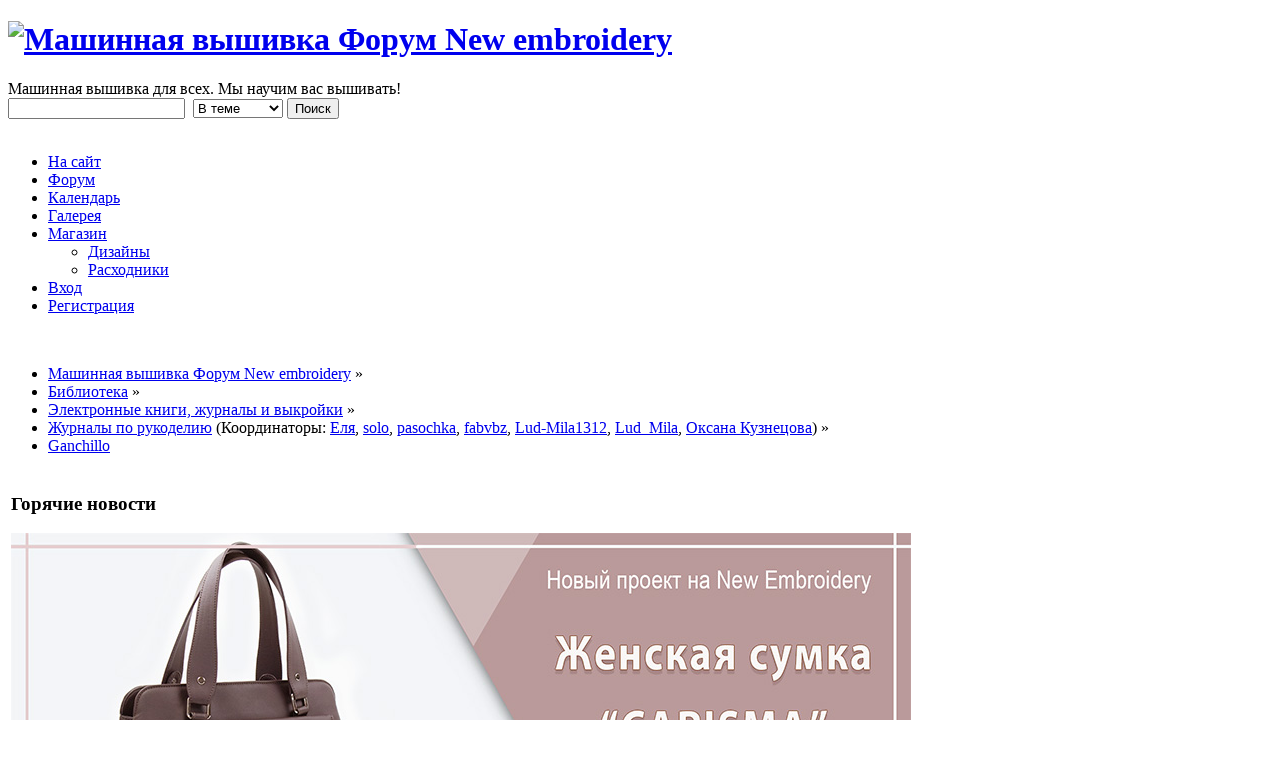

--- FILE ---
content_type: text/html; charset=UTF-8
request_url: https://new-embroidery.com/forum/index.php?topic=12516.0
body_size: 30385
content:

<!DOCTYPE html PUBLIC "-//W3C//DTD XHTML 1.0 Transitional//EN" "http://www.w3.org/TR/xhtml1/DTD/xhtml1-transitional.dtd">
<html xmlns="http://www.w3.org/1999/xhtml" xmlns:og="http://ogp.me/ns#">
<head>
	<link rel="stylesheet" type="text/css" href="https://new-embroidery.com/forum/Themes/default/css/index.css?fin20" />
	<link rel="stylesheet" type="text/css" href="https://new-embroidery.com/forum/Themes/default/css/responsive.css?fin20" />
    <link rel="stylesheet" href="https://fonts.googleapis.com/css?family=Lobster&subset=cyrillic">
    <link rel="stylesheet" href="https://fonts.googleapis.com/css?family=Marck+Script&subset=cyrillic">
    <link rel="stylesheet" href="https://fonts.googleapis.com/css?family=Kurale&subset=cyrillic">
    <link rel="stylesheet" href="https://fonts.googleapis.com/css?family=Philosopher&subset=cyrillic">
    <link rel="stylesheet" href="https://fonts.googleapis.com/css?family=Gabriela&subset=cyrillic">
    <link rel="stylesheet" href="https://fonts.googleapis.com/css?family=Comfortaa&subset=cyrillic">
    <link rel="stylesheet" href="https://fonts.googleapis.com/css?family=El+Messiri&subset=cyrillic">
	<link rel="stylesheet" type="text/css" href="https://new-embroidery.com/forum/Themes/default/css/webkit.css" />
	<script type="text/javascript" src="https://new-embroidery.com/forum/Themes/default/scripts/script.js?fin20"></script>
	<script type="text/javascript" src="https://new-embroidery.com/forum/Themes/default/scripts/theme.js?fin20"></script>
	<script type="text/javascript"><!-- // --><![CDATA[
		var smf_theme_url = "https://new-embroidery.com/forum/Themes/default";
		var smf_default_theme_url = "https://new-embroidery.com/forum/Themes/default";
		var smf_images_url = "https://new-embroidery.com/forum/Themes/default/images";
		var smf_scripturl = "https://new-embroidery.com/forum/index.php?PHPSESSID=l978pn97elbambvk54h1eq2m1h&amp;";
		var smf_iso_case_folding = false;
		var smf_charset = "UTF-8";
		var ajax_notification_text = "Загружается...";
		var ajax_notification_cancel_text = "Отменить";
	// ]]></script>
	<meta http-equiv="Content-Type" content="text/html; charset=UTF-8" />
	<meta name="yandex-verification" content="62cee08c17a326fb" />
	<meta name="mailru-verification" content="680dc231244807ff" />
	<meta name="description" content="Ganchillo - стр. 1 - Журналы по рукоделию - Машинная вышивка Форум New embroidery" />
	<meta name="keywords" content="компьютерная машинная вышивка, машинная вышивка для новичков, обучение машинной вышивке, курсы машинной вышивки,технология машинной вышивки, выбор вышивальной и швейной машинки, вышивальные машины, Husqvarna, PFAFF, Brother, Bernina, Singer, Tajima, SWF, Janome, программы для машинной вышивки, Wilcom, Embird, Pe-Design, Pattern Maker for Cross Stitch, PCStitch 10, вышивка крестиком, ришелье, хардангер, кружево, вышивка по фотографии, фотостежок, фотовышивка, мастер-класс по вышивке, нитки для машинной вышивки, стабилизаторы, скачать бесплатные дизайны, схемы для машинной вышивки, магазин дизайнов, рушники, шевроны, embroidery design" />
	<meta property="og:title" content="Ganchillo - стр. 1 - Журналы по рукоделию - Машинная вышивка Форум New embroidery" />
	<meta property="og:type" content="website" />
	<meta property="og:url" content="https://new-embroidery.com/forum/index.php?PHPSESSID=l978pn97elbambvk54h1eq2m1h&amp;topic=12516.0" />
	<meta property="og:image" content="https://new-embroidery.com/forum/Themes/default/images/new-embroidery.png" />
	<meta property="og:description" content="Ganchillo - стр. 1 - Журналы по рукоделию - Машинная вышивка Форум New embroidery" />
	<meta property="og:site_name" content="Машинная вышивка Форум New embroidery" />
	<title>Ganchillo - стр. 1 - Журналы по рукоделию - Машинная вышивка Форум New embroidery</title>
	<meta name="viewport" content="width=device-width, initial-scale=1" />
	<link rel="canonical" href="https://new-embroidery.com/forum/index.php?topic=12516.0" />
	<link rel="help" href="https://new-embroidery.com/forum/index.php?PHPSESSID=l978pn97elbambvk54h1eq2m1h&amp;action=help" />
	<link rel="search" href="https://new-embroidery.com/forum/index.php?PHPSESSID=l978pn97elbambvk54h1eq2m1h&amp;action=search" />
	<link rel="contents" href="https://new-embroidery.com/forum/index.php?PHPSESSID=l978pn97elbambvk54h1eq2m1h&amp;" />
	<link rel="alternate" type="application/rss+xml" title="Машинная вышивка Форум New embroidery - RSS" href="https://new-embroidery.com/forum/index.php?PHPSESSID=l978pn97elbambvk54h1eq2m1h&amp;type=rss;action=.xml" />
	<link rel="index" href="https://new-embroidery.com/forum/index.php?PHPSESSID=l978pn97elbambvk54h1eq2m1h&amp;board=25.0" />
	<link rel="stylesheet" type="text/css" id="hidecontent_css" href="https://new-embroidery.com/forum/Themes/default/css/hidecontent.css" />
	<link rel="stylesheet" type="text/css" id="saythanks_css" href="https://new-embroidery.com/forum/Themes/default/css/saythanks.css" />
	<script type="text/javascript" src="https://new-embroidery.com/forum/Themes/default/scripts/saythanks.js?fin122"></script>
	<link rel="stylesheet" type="text/css" href="https://new-embroidery.com/forum/Themes/default/scripts/fancybox/jquery.fancybox.css" media="screen" />
	<link rel="stylesheet" type="text/css" href="https://new-embroidery.com/forum/Themes/default/scripts/fancybox/helpers/jquery.fancybox-buttons.css" media="screen" />
	<link rel="stylesheet" type="text/css" id="spoiler_css" href="https://new-embroidery.com/forum/Themes/default/css/spoiler.css" />
	<link rel="stylesheet" type="text/css" href="https://new-embroidery.com/forum/Themes/default/css/scrolling.css" /><script type="text/javascript">
        var ct_date = new Date(), 
            ctTimeMs = new Date().getTime(),
            ctMouseEventTimerFlag = true, //Reading interval flag
            ctMouseData = [],
            ctMouseDataCounter = 0;

        function ctSetCookie(c_name, value) {
            document.cookie = c_name + "=" + encodeURIComponent(value) + "; path=/";
        }
        ctSetCookie("ct_ps_timestamp", Math.floor(new Date().getTime()/1000));
        ctSetCookie("ct_fkp_timestamp", "0");
        ctSetCookie("ct_pointer_data", "0");
        ctSetCookie("ct_timezone", "0");

        setTimeout(function(){
            ctSetCookie("ct_checkjs", "853122877");
            ctSetCookie("ct_timezone", ct_date.getTimezoneOffset()/60*(-1));
        },1000);

        //Writing first key press timestamp
        var ctFunctionFirstKey = function output(event){
            var KeyTimestamp = Math.floor(new Date().getTime()/1000);
            ctSetCookie("ct_fkp_timestamp", KeyTimestamp);
            ctKeyStopStopListening();
        }

        //Reading interval
        var ctMouseReadInterval = setInterval(function(){
            ctMouseEventTimerFlag = true;
        }, 150);
            
        //Writting interval
        var ctMouseWriteDataInterval = setInterval(function(){
            ctSetCookie("ct_pointer_data", JSON.stringify(ctMouseData));
        }, 1200);

        //Logging mouse position each 150 ms
        var ctFunctionMouseMove = function output(event){
            if(ctMouseEventTimerFlag == true){
                
                ctMouseData.push([
                    Math.round(event.pageY),
                    Math.round(event.pageX),
                    Math.round(new Date().getTime() - ctTimeMs)
                ]);
                
                ctMouseDataCounter++;
                ctMouseEventTimerFlag = false;
                if(ctMouseDataCounter >= 100){
                    ctMouseStopData();
                }
            }
        }

        //Stop mouse observing function
        function ctMouseStopData(){
            if(typeof window.addEventListener == "function"){
                window.removeEventListener("mousemove", ctFunctionMouseMove);
            }else{
                window.detachEvent("onmousemove", ctFunctionMouseMove);
            }
            clearInterval(ctMouseReadInterval);
            clearInterval(ctMouseWriteDataInterval);                
        }

        //Stop key listening function
        function ctKeyStopStopListening(){
            if(typeof window.addEventListener == "function"){
                window.removeEventListener("mousedown", ctFunctionFirstKey);
                window.removeEventListener("keydown", ctFunctionFirstKey);
            }else{
                window.detachEvent("mousedown", ctFunctionFirstKey);
                window.detachEvent("keydown", ctFunctionFirstKey);
            }
        }

        if(typeof window.addEventListener == "function"){
            window.addEventListener("mousemove", ctFunctionMouseMove);
            window.addEventListener("mousedown", ctFunctionFirstKey);
            window.addEventListener("keydown", ctFunctionFirstKey);
        }else{
            window.attachEvent("onmousemove", ctFunctionMouseMove);
            window.attachEvent("mousedown", ctFunctionFirstKey);
            window.attachEvent("keydown", ctFunctionFirstKey);
        }
    </script>
	<link rel="stylesheet" type="text/css" href="https://new-embroidery.com/forum/Themes/default/css/WhoDownloadedAttachment.css" />
	<link rel="stylesheet" type="text/css" id="oval_quotes_css" href="https://new-embroidery.com/forum/Themes/default/css/oval_quotes.css" /><script type="text/javascript" async src="//mod.postimage.org/smf-russian-mixed-hotlink.js" charset="utf-8"></script>
	<link rel="stylesheet" type="text/css" id="portal_css" href="https://new-embroidery.com/forum/Themes/default/css/portal.css" />
	<script type="text/javascript" src="https://new-embroidery.com/forum/Themes/default/scripts/portal.js?236"></script>
	<script language="JavaScript" type="text/javascript"><!-- // --><![CDATA[
		var sp_images_url = "https://new-embroidery.com/forum/Themes/default/images/sp";
		var sp_script_url = "https://new-embroidery.com/forum/index.php?PHPSESSID=l978pn97elbambvk54h1eq2m1h&amp;";
		function sp_collapseBlock(id)
		{
			mode = document.getElementById("sp_block_" + id).style.display == "" ? 0 : 1;
			document.cookie = "sp_block_" + id + "=" + (mode ? 0 : 1);
			document.getElementById("sp_collapse_" + id).src = smf_images_url + (mode ? "/collapse.gif" : "/expand.gif");
			document.getElementById("sp_block_" + id).style.display = mode ? "" : "none";
		}
		window.addEventListener("load", sp_image_resize, false);
	// ]]></script>
	<link rel="stylesheet" type="text/css" id="editor_css" href="https://new-embroidery.com/forum/Themes/default/css/editor.css" />
		<script type="text/javascript"><!-- // --><![CDATA[
			var smf_smileys_url = 'https://new-embroidery.com/forum/Smileys/default';
			var oEditorStrings= {
				wont_work: 'Ваш браузер не поддерживает редактирование в формате Rich Text.',
				func_disabled: 'Ваш браузер не поддерживает эту функцию.',
				prompt_text_email: 'Введите электронный адрес.',
				prompt_text_ftp: 'Ведите ftp адрес',
				prompt_text_url: 'Введите адрес ссылки.',
				prompt_text_img: 'Ведите местонахождение картинки.'
			}
		// ]]></script>
		<script type="text/javascript" src="https://new-embroidery.com/forum/Themes/default/scripts/editor.js?fin20"></script>
	<style type="text/css">.moderatorbar img[src*="ip.gif"] { display:none }</style>
</head>
<body>
<div id="wrapper" style="width: 1240px">
	<div id="header"><div class="frame">
		<div id="top_section">
			<h1 class="forumtitle" id="forumtitle">
				<a id="forumlogo" href="https://new-embroidery.com/forum/index.php?PHPSESSID=l978pn97elbambvk54h1eq2m1h&amp;"><img src="https://new-embroidery.com/forum/Themes/default/images/Nlogo.png" alt="Машинная вышивка Форум New embroidery" /></a>
			</h1>
			<img id="upshrink" src="https://new-embroidery.com/forum/Themes/default/images/upshrink.png" alt="*" title="Свернуть/Развернуть" style="display: none;" />
			<div id="siteslogan" class="floatright">Машинная вышивка для всех. Мы научим вас вышивать!</div>
		</div>
		<div id="upper_section" class="middletext">
			<div class="user">
			</div>
			<div class="news normaltext">
				<form id="search_form" action="https://new-embroidery.com/forum/index.php?PHPSESSID=l978pn97elbambvk54h1eq2m1h&amp;action=search2" method="post" accept-charset="UTF-8">
					<input type="text" name="search" value="" class="input_text" />&nbsp;
					<select name="search_focus" id="search_focus">
						<option value="topic" selected="selected">В теме</option>
						<option value="board">В разделе</option>
						<option value="all" style="font-weight: bold;" id="search_focus_all">По форуму</option>
						<option value="google">Google</option>
					</select>
					<script type="text/javascript"><!-- // --><![CDATA[
						var curBoard = 25;
						var curTopic = 12516;
						var focusBoards = new Array();
					// ]]></script>
					<script type="text/javascript" src="https://new-embroidery.com/forum/Themes/default/scripts/SearchFocus.js"></script>
					<input type="submit" name="submit" value="Поиск" class="button_submit" />
					<input type="hidden" name="advanced" value="0" />
					<input type="hidden" name="topic" value="12516" /></form>
			</div>
		</div>
		<br class="clear" />
		<script type="text/javascript"><!-- // --><![CDATA[
			var oMainHeaderToggle = new smc_Toggle({
				bToggleEnabled: true,
				bCurrentlyCollapsed: false,
				aSwappableContainers: [
					'upper_section'
				],
				aSwapImages: [
					{
						sId: 'upshrink',
						srcExpanded: smf_images_url + '/upshrink.png',
						altExpanded: 'Свернуть/Развернуть',
						srcCollapsed: smf_images_url + '/upshrink2.png',
						altCollapsed: 'Свернуть/Развернуть'
					}
				],
				oThemeOptions: {
					bUseThemeSettings: false,
					sOptionName: 'collapse_header',
					sSessionVar: 'e426da0bb',
					sSessionId: '81cfeb269ee4c1c3d9c59ed974daf4b8'
				},
				oCookieOptions: {
					bUseCookie: true,
					sCookieName: 'upshrink'
				}
			});
		// ]]></script>
		<div id="main_menu">
			<ul class="dropmenu" id="menu_nav"><li id="website_home"><a class="firstlevel" href="http://new-embroidery.com/"><span class="responsive_menu home"></span><span class="last firstlevel">На сайт</span></a></li>
				<li id="button_forum">
					<a class="active firstlevel" href="https://new-embroidery.com/forum/index.php?PHPSESSID=l978pn97elbambvk54h1eq2m1h&amp;">
						<span class="responsive_menu forum"></span>

						<span class="firstlevel">Форум</span>
					</a>
				</li>
				<li id="button_calendar">
					<a class="firstlevel" href="https://new-embroidery.com/forum/index.php?PHPSESSID=l978pn97elbambvk54h1eq2m1h&amp;action=calendar">
						<span class="responsive_menu calendar"></span>

						<span class="firstlevel">Календарь</span>
					</a>
				</li>
				<li id="button_media">
					<a class="firstlevel" href="https://new-embroidery.com/forum/index.php?PHPSESSID=l978pn97elbambvk54h1eq2m1h&amp;action=media">
						<span class="responsive_menu media"></span>

						<span class="firstlevel">Галерея</span>
					</a>
				</li>
				<li id="button_shop">
					<a class="firstlevel" href="https://new-embroidery.com/forum/index.php?PHPSESSID=l978pn97elbambvk54h1eq2m1h&amp;board=131.0">
						<span class="responsive_menu shop"></span>

						<span class="firstlevel">Магазин</span>
					</a>
					<ul>
						<li>
							<a href="https://new-embroidery.com/forum/index.php?PHPSESSID=l978pn97elbambvk54h1eq2m1h&amp;board=131.0">
								<span>Дизайны</span>
							</a>
						</li>
						<li>
							<a href="https://new-embroidery.com/forum/index.php?PHPSESSID=l978pn97elbambvk54h1eq2m1h&amp;board=132.0">
								<span class="last">Расходники</span>
							</a>
						</li>
					</ul>
				</li>
				<li id="button_login">
					<a class="firstlevel" href="https://new-embroidery.com/forum/index.php?PHPSESSID=l978pn97elbambvk54h1eq2m1h&amp;action=login">
						<span class="responsive_menu login"></span>

						<span class="firstlevel">Вход</span>
					</a>
				</li>
				<li id="button_register">
					<a class="firstlevel" href="https://new-embroidery.com/forum/index.php?PHPSESSID=l978pn97elbambvk54h1eq2m1h&amp;action=register">
						<span class="responsive_menu register"></span>

						<span class="last firstlevel">Регистрация</span>
					</a>
				</li>
			</ul>
		</div>
		<br class="clear" />
	</div></div>
	<div id="content_section"><div class="frame">
		<div id="main_content_section">
	<div class="navigate_section">
		<ul>
			<li>
				<a href="https://new-embroidery.com/forum/index.php?PHPSESSID=l978pn97elbambvk54h1eq2m1h&amp;"><span>Машинная вышивка Форум New embroidery</span></a> &#187;
			</li>
			<li>
				<a href="https://new-embroidery.com/forum/index.php?PHPSESSID=l978pn97elbambvk54h1eq2m1h&amp;#c6"><span>Библиотека</span></a> &#187;
			</li>
			<li>
				<a href="https://new-embroidery.com/forum/index.php?PHPSESSID=l978pn97elbambvk54h1eq2m1h&amp;board=23.0"><span>Электронные книги, журналы и выкройки</span></a> &#187;
			</li>
			<li>
				<a href="https://new-embroidery.com/forum/index.php?PHPSESSID=l978pn97elbambvk54h1eq2m1h&amp;board=25.0"><span>Журналы по рукоделию</span></a> (Координаторы: <a href="https://new-embroidery.com/forum/index.php?PHPSESSID=l978pn97elbambvk54h1eq2m1h&amp;action=profile;u=8" title="Модератор">Еля</a>, <a href="https://new-embroidery.com/forum/index.php?PHPSESSID=l978pn97elbambvk54h1eq2m1h&amp;action=profile;u=265" title="Модератор">solo</a>, <a href="https://new-embroidery.com/forum/index.php?PHPSESSID=l978pn97elbambvk54h1eq2m1h&amp;action=profile;u=533" title="Модератор">pasochka</a>, <a href="https://new-embroidery.com/forum/index.php?PHPSESSID=l978pn97elbambvk54h1eq2m1h&amp;action=profile;u=600" title="Модератор">fabvbz</a>, <a href="https://new-embroidery.com/forum/index.php?PHPSESSID=l978pn97elbambvk54h1eq2m1h&amp;action=profile;u=952" title="Модератор">Lud-Mila1312</a>, <a href="https://new-embroidery.com/forum/index.php?PHPSESSID=l978pn97elbambvk54h1eq2m1h&amp;action=profile;u=1782" title="Модератор">Lud_Mila</a>, <a href="https://new-embroidery.com/forum/index.php?PHPSESSID=l978pn97elbambvk54h1eq2m1h&amp;action=profile;u=2793" title="Модератор">Оксана Кузнецова</a>) &#187;
			</li>
			<li class="last">
				<a href="https://new-embroidery.com/forum/index.php?PHPSESSID=l978pn97elbambvk54h1eq2m1h&amp;topic=12516.0"><span>Ganchillo</span></a>
			</li>
		</ul>
	</div>
	<div id="sc_top"></div>
	<table id="sp_main">
		<tr>
			<td id="sp_center">
	<div class="sp_block_section_last">
		<div class="cat_bar">
			<h3 class="catbg">
				Горячие новости
			</h3>
		</div>
		<div id="sp_block_48">
			<div class="windowbg">
				<span class="topslice"><span></span></span>
				<div class="sp_block">
								<div align="center"><a href="https://img.new-embroidery.com/image/leSw7" class="bbc_link" target="_blank"><a class="fancybox" href="https://img.new-embroidery.com/images/2025/12/10/BOLSOI.jpg" rel="topic"><img src="https://img.new-embroidery.com/images/2025/12/10/BOLSOI.jpg" alt="" class="bbc_img" /></a></a><br /><br /><span style="color: teal;" class="bbc_color"><span style="font-size: 20pt;" class="bbc_size"><span style="font-family: gabriela;" class="bbc_font"><em>Новый совместный проект от Аллы Деркач<br /><a href="https://new-embroidery.com/forum/index.php?PHPSESSID=l978pn97elbambvk54h1eq2m1h&amp;topic=28346.0" class="bbc_link" target="_blank"><span style="font-family: gabriela;" class="bbc_font">Женская сумка &quot;CARISMA&quot;<span style="font-size: 20pt;" class="bbc_size"><span style="color: #3c48b4;" class="bbc_color"></span></span></span></a></em></span></span></span></div>
				</div>
				<span class="botslice"><span></span></span>
			</div>
		</div>
	</div>
				<br class="sp_side_clear" />
			<a id="top"></a>
			<a id="msg354127"></a>
			<div class="pagesection">
				<div class="nextlinks"><a href="https://new-embroidery.com/forum/index.php?PHPSESSID=l978pn97elbambvk54h1eq2m1h&amp;topic=12516.0;prev_next=prev#new">&laquo; предыдущая тема</a> <a href="https://new-embroidery.com/forum/index.php?PHPSESSID=l978pn97elbambvk54h1eq2m1h&amp;topic=12516.0;prev_next=next#new">следующая тема &raquo;</a></div>
		<div class="buttonlist floatright">
			<ul>
				<li><a class="button_strip_print" href="https://new-embroidery.com/forum/index.php?PHPSESSID=l978pn97elbambvk54h1eq2m1h&amp;action=printpage;topic=12516.0" rel="new_win nofollow"><span class="last">Печать</span></a></li>
			</ul>
		</div>
				<div class="pagelinks floatleft">Страницы: [<strong>1</strong>] <a class="navPages" href="https://new-embroidery.com/forum/index.php?PHPSESSID=l978pn97elbambvk54h1eq2m1h&amp;topic=12516.25">2</a> <a class="navPages" href="https://new-embroidery.com/forum/index.php?PHPSESSID=l978pn97elbambvk54h1eq2m1h&amp;topic=12516.50">3</a>   &nbsp;&nbsp;<a href="#lastPost"><strong>Вниз</strong></a></div>
			</div>
			<div id="forumposts">
				<div class="cat_bar">
					<h3 class="catbg">
						<img src="https://new-embroidery.com/forum/Themes/default/images/topic/veryhot_post.gif" align="bottom" alt="" />
						<span id="author">Автор</span>
						Тема: Ganchillo &nbsp;(Прочитано 5782 раз)
					</h3>
				</div>
				<p id="whoisviewing" class="smalltext">0 Пользователей и 1 Гость просматривают эту тему.
				</p>
				<form action="https://new-embroidery.com/forum/index.php?PHPSESSID=l978pn97elbambvk54h1eq2m1h&amp;action=quickmod2;topic=12516.0" method="post" accept-charset="UTF-8" name="quickModForm" id="quickModForm" style="margin: 0;" onsubmit="return oQuickModify.bInEditMode ? oQuickModify.modifySave('81cfeb269ee4c1c3d9c59ed974daf4b8', 'e426da0bb') : false">
				<div class="windowbg">
					<span class="topslice"><span></span></span>
					<div class="post_wrapper">
						<div class="poster">
							<h4>
								<img src="https://new-embroidery.com/forum/Themes/default/images/useroff.gif" alt="Оффлайн" />
								<a href="https://new-embroidery.com/forum/index.php?PHPSESSID=l978pn97elbambvk54h1eq2m1h&amp;action=profile;u=8" title="Просмотр профиля Еля">Еля</a>
							</h4>
							<ul class="reset smalltext" id="msg_354127_extra_info">
								<li class="membergroup"><span style="color: Blue">Координатор темы</span></li>
								<li class="stars"><img src="https://new-embroidery.com/forum/Themes/default/images/mod1.png" alt="*" /><img src="https://new-embroidery.com/forum/Themes/default/images/mod1.png" alt="*" /><img src="https://new-embroidery.com/forum/Themes/default/images/mod1.png" alt="*" /><img src="https://new-embroidery.com/forum/Themes/default/images/mod1.png" alt="*" /><img src="https://new-embroidery.com/forum/Themes/default/images/mod1.png" alt="*" /></li>
								<li class="avatar">
									<a href="https://new-embroidery.com/forum/index.php?PHPSESSID=l978pn97elbambvk54h1eq2m1h&amp;action=profile;u=8">
										<img class="avatar" src="https://new-embroidery.com/forum/custom_avatar/avatar_8_1465231074.jpg" alt="" />
									</a>
								</li>
								<li class="postcount">Сообщений: 2649</li>
								<li class="gender">Страна: <img src="https://new-embroidery.com/forum/Themes/default/images/flags/ua.png" alt="ua" title="Ukraine" /></li>
								<li class="karma">Репутация 216</li>
								<li class="im_icons">
									<ul>
										<li>Мое имя:  Елена</li>
									</ul>
								</li>
								<li class="profile">
									<ul>
								<li><a href="https://new-embroidery.com/forum/index.php?PHPSESSID=l978pn97elbambvk54h1eq2m1h&amp;action=profile;area=showAwards;u=8" title="Награды"><img src="https://new-embroidery.com/forum/Themes/default/images/award.gif" alt="Награды" title="Награды" border="0" /></a></li>
									</ul>
								</li>
							</ul>
						</div>
						<div class="postarea">
							<div class="flow_hidden">
								<div class="keyinfo">
									<div class="messageicon">
										<img src="https://new-embroidery.com/forum/Themes/default/images/post/xx.gif" alt="" />
									</div>
									<h5 id="subject_354127">
										<a href="https://new-embroidery.com/forum/index.php?PHPSESSID=l978pn97elbambvk54h1eq2m1h&amp;topic=12516.msg354127#msg354127" rel="nofollow">Ganchillo</a>
									</h5>
									<div class="smalltext">&#171; <strong> :</strong> 25 Июня 2018, 21:35:55 &#187;</div>
									<div id="msg_354127_quick_mod"></div>
								</div>
							</div>
							<div class="post">
								<div class="inner" id="msg_354127">&nbsp;<img src="https://new-embroidery.com/forum/Smileys/default/1-23.gif" alt="1-23" title="отлично" class="smiley" /></div>
							</div>
						</div>
						<div class="moderatorbar">
							<div class="smalltext modified" id="modified_354127">
							</div>
							<div class="smalltext reportlinks">
								<img src="https://new-embroidery.com/forum/Themes/default/images/ip.gif" alt="" />
								
							</div><span id="thank_you_placeholder_354127" class="thank_you_hidden">&nbsp;</span>
						<div id="thanker_list_354127" class="thanks smalltext"><span>Пользователи, которые поблагодарили этот пост: </span><a href="https://new-embroidery.com/forum/index.php?PHPSESSID=l978pn97elbambvk54h1eq2m1h&amp;action=profile;u=1109" id="thanker_354127_1109">Mir</a></div>
						</div>
					</div>
					<span class="botslice"><span></span></span>
				</div>
				<hr class="post_separator" />
				<a id="msg386889"></a>
				<div class="windowbg2">
					<span class="topslice"><span></span></span>
					<div class="post_wrapper">
						<div class="poster">
							<h4>
								<img src="https://new-embroidery.com/forum/Themes/default/images/useroff.gif" alt="Оффлайн" />
								<a href="https://new-embroidery.com/forum/index.php?PHPSESSID=l978pn97elbambvk54h1eq2m1h&amp;action=profile;u=600" title="Просмотр профиля fabvbz">fabvbz</a>
							</h4>
							<ul class="reset smalltext" id="msg_386889_extra_info">
								<li class="membergroup"><span style="color: Blue">Координатор темы</span></li>
								<li class="stars"><img src="https://new-embroidery.com/forum/Themes/default/images/mod1.png" alt="*" /><img src="https://new-embroidery.com/forum/Themes/default/images/mod1.png" alt="*" /><img src="https://new-embroidery.com/forum/Themes/default/images/mod1.png" alt="*" /><img src="https://new-embroidery.com/forum/Themes/default/images/mod1.png" alt="*" /><img src="https://new-embroidery.com/forum/Themes/default/images/mod1.png" alt="*" /></li>
								<li class="avatar">
									<a href="https://new-embroidery.com/forum/index.php?PHPSESSID=l978pn97elbambvk54h1eq2m1h&amp;action=profile;u=600">
										<img class="avatar" src="https://new-embroidery.com/forum/custom_avatar/avatar_600_1554734619.png" alt="" />
									</a>
								</li>
								<li class="postcount">Сообщений: 456</li>
								<li class="gender">Страна: <img src="https://new-embroidery.com/forum/Themes/default/images/flags/ru.png" alt="ru" title="Russian Federation" /></li>
								<li class="karma">Репутация 24</li>
								<li class="im_icons">
									<ul>
										<li>Мое имя:  Ольга</li>
									</ul>
								</li>
								<li class="profile">
									<ul>
								<li><a href="https://new-embroidery.com/forum/index.php?PHPSESSID=l978pn97elbambvk54h1eq2m1h&amp;action=profile;area=showAwards;u=600" title="Награды"><img src="https://new-embroidery.com/forum/Themes/default/images/award.gif" alt="Награды" title="Награды" border="0" /></a></li>
									</ul>
								</li>
							</ul>
						</div>
						<div class="postarea">
							<div class="flow_hidden">
								<div class="keyinfo">
									<div class="messageicon">
										<img src="https://new-embroidery.com/forum/Themes/default/images/post/xx.gif" alt="" />
									</div>
									<h5 id="subject_386889">
										<a href="https://new-embroidery.com/forum/index.php?PHPSESSID=l978pn97elbambvk54h1eq2m1h&amp;topic=12516.msg386889#msg386889" rel="nofollow">Ganchillo</a>
									</h5>
									<div class="smalltext">&#171; <strong>Ответ #1 :</strong> 05 Декабря 2018, 17:33:35 &#187;</div>
									<div id="msg_386889_quick_mod"></div>
								</div>
							</div>
							<div class="post">
								<div class="inner" id="msg_386889"><strong>Ganchillo Artistico №1,2,3</strong><br /><br />Вам не разрешено просматривать ссылки<br> <a href="https://new-embroidery.com/forum/index.php?PHPSESSID=l978pn97elbambvk54h1eq2m1h&amp;action=register"> Зарегистрируйтесь</a>&nbsp;или&nbsp;<a href="https://new-embroidery.com/forum/index.php?PHPSESSID=l978pn97elbambvk54h1eq2m1h&amp;action=login">войдите на форум</a><!--noindex--><span style="display:none"><a class="fancybox" href="http://f24.*/org/3e07847f7976b25394b11649603c432c51c941326753310.jpg" title="" rel="topic"><img src="http://f24.*/org/3e07847f7976b25394b11649603c432c51c941326753310.jpg" alt="" width="144" height="200" /></a></span><!--/noindex-->Вам не разрешено просматривать ссылки<br> <a href="https://new-embroidery.com/forum/index.php?PHPSESSID=l978pn97elbambvk54h1eq2m1h&amp;action=register"> Зарегистрируйтесь</a>&nbsp;или&nbsp;<a href="https://new-embroidery.com/forum/index.php?PHPSESSID=l978pn97elbambvk54h1eq2m1h&amp;action=login">войдите на форум</a><!--noindex--><span style="display:none"><a class="fancybox" href="http://f24.*/org/a740a141e8761afd7c2c66604f150fb951c941326753334.jpg" title="" rel="topic"><img src="http://f24.*/org/a740a141e8761afd7c2c66604f150fb951c941326753334.jpg" alt="" width="168" height="200" /></a></span><!--/noindex-->Вам не разрешено просматривать ссылки<br> <a href="https://new-embroidery.com/forum/index.php?PHPSESSID=l978pn97elbambvk54h1eq2m1h&amp;action=register"> Зарегистрируйтесь</a>&nbsp;или&nbsp;<a href="https://new-embroidery.com/forum/index.php?PHPSESSID=l978pn97elbambvk54h1eq2m1h&amp;action=login">войдите на форум</a><!--noindex--><span style="display:none"><a class="fancybox" href="http://f24.*/org/d350220bf71a4c565b5f0b96d1e1fa2051c941326753358.jpg" title="" rel="topic"><img src="http://f24.*/org/d350220bf71a4c565b5f0b96d1e1fa2051c941326753358.jpg" alt="" width="149" height="200" /></a></span><!--/noindex-->Вам не разрешено просматривать ссылки<br> <a href="https://new-embroidery.com/forum/index.php?PHPSESSID=l978pn97elbambvk54h1eq2m1h&amp;action=register"> Зарегистрируйтесь</a>&nbsp;или&nbsp;<a href="https://new-embroidery.com/forum/index.php?PHPSESSID=l978pn97elbambvk54h1eq2m1h&amp;action=login">войдите на форум</a><!--noindex--><span style="display:none"><a class="fancybox" href="http://f24.*/org/6ebd1b8115abe89e62f5a5b055da908351c941326753377.jpg" title="" rel="topic"><img src="http://f24.*/org/6ebd1b8115abe89e62f5a5b055da908351c941326753377.jpg" alt="" width="146" height="200" /></a></span><!--/noindex-->Вам не разрешено просматривать ссылки<br> <a href="https://new-embroidery.com/forum/index.php?PHPSESSID=l978pn97elbambvk54h1eq2m1h&amp;action=register"> Зарегистрируйтесь</a>&nbsp;или&nbsp;<a href="https://new-embroidery.com/forum/index.php?PHPSESSID=l978pn97elbambvk54h1eq2m1h&amp;action=login">войдите на форум</a><!--noindex--><span style="display:none"><a class="fancybox" href="http://f24.*/org/c51d6394f05febd941b69689f4a00cb451c941326753403.jpg" title="" rel="topic"><img src="http://f24.*/org/c51d6394f05febd941b69689f4a00cb451c941326753403.jpg" alt="" width="146" height="200" /></a></span><!--/noindex-->Вам не разрешено просматривать ссылки<br> <a href="https://new-embroidery.com/forum/index.php?PHPSESSID=l978pn97elbambvk54h1eq2m1h&amp;action=register"> Зарегистрируйтесь</a>&nbsp;или&nbsp;<a href="https://new-embroidery.com/forum/index.php?PHPSESSID=l978pn97elbambvk54h1eq2m1h&amp;action=login">войдите на форум</a><!--noindex--><span style="display:none"><a class="fancybox" href="http://f24.*/org/67a263ceabaafc8dab172c84481753e251c941326753425.jpg" title="" rel="topic"><img src="http://f24.*/org/67a263ceabaafc8dab172c84481753e251c941326753425.jpg" alt="" width="144" height="200" /></a></span><!--/noindex--><br /><br />Вам не разрешено просматривать ссылки<br> <a href="https://new-embroidery.com/forum/index.php?PHPSESSID=l978pn97elbambvk54h1eq2m1h&amp;action=register"> Зарегистрируйтесь</a>&nbsp;или&nbsp;<a href="https://new-embroidery.com/forum/index.php?PHPSESSID=l978pn97elbambvk54h1eq2m1h&amp;action=login">войдите на форум</a><!--noindex--><span style="display:none"><a class="fancybox" href="http://f24.*/org/900285c5106b8e8ee955bc047f17594051c941326753505.jpg" title="" rel="topic"><img src="http://f24.*/org/900285c5106b8e8ee955bc047f17594051c941326753505.jpg" alt="" width="144" height="200" /></a></span><!--/noindex-->Вам не разрешено просматривать ссылки<br> <a href="https://new-embroidery.com/forum/index.php?PHPSESSID=l978pn97elbambvk54h1eq2m1h&amp;action=register"> Зарегистрируйтесь</a>&nbsp;или&nbsp;<a href="https://new-embroidery.com/forum/index.php?PHPSESSID=l978pn97elbambvk54h1eq2m1h&amp;action=login">войдите на форум</a><!--noindex--><span style="display:none"><a class="fancybox" href="http://f24.*/org/07b293de1a8c3934a73ec843dcad4ed251c941326753534.jpg" title="" rel="topic"><img src="http://f24.*/org/07b293de1a8c3934a73ec843dcad4ed251c941326753534.jpg" alt="" width="144" height="200" /></a></span><!--/noindex-->Вам не разрешено просматривать ссылки<br> <a href="https://new-embroidery.com/forum/index.php?PHPSESSID=l978pn97elbambvk54h1eq2m1h&amp;action=register"> Зарегистрируйтесь</a>&nbsp;или&nbsp;<a href="https://new-embroidery.com/forum/index.php?PHPSESSID=l978pn97elbambvk54h1eq2m1h&amp;action=login">войдите на форум</a><!--noindex--><span style="display:none"><a class="fancybox" href="http://f24.*/org/b66cd6ef5163415c4dd6fd337268b34251c941326753566.jpg" title="" rel="topic"><img src="http://f24.*/org/b66cd6ef5163415c4dd6fd337268b34251c941326753566.jpg" alt="" width="145" height="200" /></a></span><!--/noindex-->Вам не разрешено просматривать ссылки<br> <a href="https://new-embroidery.com/forum/index.php?PHPSESSID=l978pn97elbambvk54h1eq2m1h&amp;action=register"> Зарегистрируйтесь</a>&nbsp;или&nbsp;<a href="https://new-embroidery.com/forum/index.php?PHPSESSID=l978pn97elbambvk54h1eq2m1h&amp;action=login">войдите на форум</a><!--noindex--><span style="display:none"><a class="fancybox" href="http://f24.*/org/3d4444066407c4ebfc0774754b4bb4f651c941326753589.jpg" title="" rel="topic"><img src="http://f24.*/org/3d4444066407c4ebfc0774754b4bb4f651c941326753589.jpg" alt="" width="145" height="200" /></a></span><!--/noindex-->Вам не разрешено просматривать ссылки<br> <a href="https://new-embroidery.com/forum/index.php?PHPSESSID=l978pn97elbambvk54h1eq2m1h&amp;action=register"> Зарегистрируйтесь</a>&nbsp;или&nbsp;<a href="https://new-embroidery.com/forum/index.php?PHPSESSID=l978pn97elbambvk54h1eq2m1h&amp;action=login">войдите на форум</a><!--noindex--><span style="display:none"><a class="fancybox" href="http://f24.*/org/78fc7e660ead69f6c64b8206372c8c0051c941326753612.jpg" title="" rel="topic"><img src="http://f24.*/org/78fc7e660ead69f6c64b8206372c8c0051c941326753612.jpg" alt="" width="145" height="200" /></a></span><!--/noindex-->Вам не разрешено просматривать ссылки<br> <a href="https://new-embroidery.com/forum/index.php?PHPSESSID=l978pn97elbambvk54h1eq2m1h&amp;action=register"> Зарегистрируйтесь</a>&nbsp;или&nbsp;<a href="https://new-embroidery.com/forum/index.php?PHPSESSID=l978pn97elbambvk54h1eq2m1h&amp;action=login">войдите на форум</a><!--noindex--><span style="display:none"><a class="fancybox" href="http://f24.*/org/b96ec506913cfb4fd49834b118b228f651c941326753639.jpg" title="" rel="topic"><img src="http://f24.*/org/b96ec506913cfb4fd49834b118b228f651c941326753639.jpg" alt="" width="144" height="200" /></a></span><!--/noindex--><br /><br />Вам не разрешено просматривать ссылки<br> <a href="https://new-embroidery.com/forum/index.php?PHPSESSID=l978pn97elbambvk54h1eq2m1h&amp;action=register"> Зарегистрируйтесь</a>&nbsp;или&nbsp;<a href="https://new-embroidery.com/forum/index.php?PHPSESSID=l978pn97elbambvk54h1eq2m1h&amp;action=login">войдите на форум</a><!--noindex--><span style="display:none"><a class="fancybox" href="http://f24.*/org/cf1d3c5f711decf5106cee64b9c5fbd651c941326753725.jpg" title="" rel="topic"><img src="http://f24.*/org/cf1d3c5f711decf5106cee64b9c5fbd651c941326753725.jpg" alt="" width="145" height="200" /></a></span><!--/noindex-->Вам не разрешено просматривать ссылки<br> <a href="https://new-embroidery.com/forum/index.php?PHPSESSID=l978pn97elbambvk54h1eq2m1h&amp;action=register"> Зарегистрируйтесь</a>&nbsp;или&nbsp;<a href="https://new-embroidery.com/forum/index.php?PHPSESSID=l978pn97elbambvk54h1eq2m1h&amp;action=login">войдите на форум</a><!--noindex--><span style="display:none"><a class="fancybox" href="http://f24.*/org/38fe710e72582d21414979f4656c578351c941326753748.jpg" title="" rel="topic"><img src="http://f24.*/org/38fe710e72582d21414979f4656c578351c941326753748.jpg" alt="" width="145" height="200" /></a></span><!--/noindex-->Вам не разрешено просматривать ссылки<br> <a href="https://new-embroidery.com/forum/index.php?PHPSESSID=l978pn97elbambvk54h1eq2m1h&amp;action=register"> Зарегистрируйтесь</a>&nbsp;или&nbsp;<a href="https://new-embroidery.com/forum/index.php?PHPSESSID=l978pn97elbambvk54h1eq2m1h&amp;action=login">войдите на форум</a><!--noindex--><span style="display:none"><a class="fancybox" href="http://f24.*/org/00ccdaebd3ce5a4b7175d60822ddacd251c941326753779.jpg" title="" rel="topic"><img src="http://f24.*/org/00ccdaebd3ce5a4b7175d60822ddacd251c941326753779.jpg" alt="" width="145" height="200" /></a></span><!--/noindex-->Вам не разрешено просматривать ссылки<br> <a href="https://new-embroidery.com/forum/index.php?PHPSESSID=l978pn97elbambvk54h1eq2m1h&amp;action=register"> Зарегистрируйтесь</a>&nbsp;или&nbsp;<a href="https://new-embroidery.com/forum/index.php?PHPSESSID=l978pn97elbambvk54h1eq2m1h&amp;action=login">войдите на форум</a><!--noindex--><span style="display:none"><a class="fancybox" href="http://f24.*/org/8a238b7fb9b5e4c95ad005044a8b7a4751c941326753810.jpg" title="" rel="topic"><img src="http://f24.*/org/8a238b7fb9b5e4c95ad005044a8b7a4751c941326753810.jpg" alt="" width="145" height="200" /></a></span><!--/noindex-->Вам не разрешено просматривать ссылки<br> <a href="https://new-embroidery.com/forum/index.php?PHPSESSID=l978pn97elbambvk54h1eq2m1h&amp;action=register"> Зарегистрируйтесь</a>&nbsp;или&nbsp;<a href="https://new-embroidery.com/forum/index.php?PHPSESSID=l978pn97elbambvk54h1eq2m1h&amp;action=login">войдите на форум</a><!--noindex--><span style="display:none"><a class="fancybox" href="http://f24.*/org/02213100c3806cb430a5aff9ef30055151c941326753840.jpg" title="" rel="topic"><img src="http://f24.*/org/02213100c3806cb430a5aff9ef30055151c941326753840.jpg" alt="" width="145" height="200" /></a></span><!--/noindex-->Вам не разрешено просматривать ссылки<br> <a href="https://new-embroidery.com/forum/index.php?PHPSESSID=l978pn97elbambvk54h1eq2m1h&amp;action=register"> Зарегистрируйтесь</a>&nbsp;или&nbsp;<a href="https://new-embroidery.com/forum/index.php?PHPSESSID=l978pn97elbambvk54h1eq2m1h&amp;action=login">войдите на форум</a><!--noindex--><span style="display:none"><a class="fancybox" href="http://f24.*/org/f90617209511fd21eca9e8246d95fe0851c941326753866.jpg" title="" rel="topic"><img src="http://f24.*/org/f90617209511fd21eca9e8246d95fe0851c941326753866.jpg" alt="" width="148" height="200" /></a></span><!--/noindex--><br /><br /><div class="sp-wrap centertext">Извините, вам запрещён просмотр содержимого спойлеров.</div></div>
							</div>
						</div>
						<div class="moderatorbar">
							<div class="smalltext modified" id="modified_386889">
							</div>
							<div class="smalltext reportlinks">
								<img src="https://new-embroidery.com/forum/Themes/default/images/ip.gif" alt="" />
								
							</div>
							<div class="custom_fields_above_signature">
								<ul class="reset nolist">
									<li>Janome 350E, Brother Innov-is V3, Janome Memory craft 6500P, Family Master Lock 8000w, Juki MO-1000</li>
								</ul>
							</div><span id="thank_you_placeholder_386889" class="thank_you_hidden">&nbsp;</span>
						<div id="thanker_list_386889" class="thanks smalltext"><span>Пользователи, которые поблагодарили этот пост: </span><a href="https://new-embroidery.com/forum/index.php?PHPSESSID=l978pn97elbambvk54h1eq2m1h&amp;action=profile;u=869" id="thanker_386889_869">lenalena2323</a><span class="thanker_separator">, </span><a href="https://new-embroidery.com/forum/index.php?PHPSESSID=l978pn97elbambvk54h1eq2m1h&amp;action=profile;u=385" id="thanker_386889_385">Калинина Лина</a><span class="thanker_separator">, </span><a href="https://new-embroidery.com/forum/index.php?PHPSESSID=l978pn97elbambvk54h1eq2m1h&amp;action=profile;u=1109" id="thanker_386889_1109">Mir</a></div>
						</div>
					</div>
					<span class="botslice"><span></span></span>
				</div>
				<hr class="post_separator" />
				<a id="msg387137"></a>
				<div class="windowbg">
					<span class="topslice"><span></span></span>
					<div class="post_wrapper">
						<div class="poster">
							<h4>
								<img src="https://new-embroidery.com/forum/Themes/default/images/useroff.gif" alt="Оффлайн" />
								<a href="https://new-embroidery.com/forum/index.php?PHPSESSID=l978pn97elbambvk54h1eq2m1h&amp;action=profile;u=600" title="Просмотр профиля fabvbz">fabvbz</a>
							</h4>
							<ul class="reset smalltext" id="msg_387137_extra_info">
								<li class="membergroup"><span style="color: Blue">Координатор темы</span></li>
								<li class="stars"><img src="https://new-embroidery.com/forum/Themes/default/images/mod1.png" alt="*" /><img src="https://new-embroidery.com/forum/Themes/default/images/mod1.png" alt="*" /><img src="https://new-embroidery.com/forum/Themes/default/images/mod1.png" alt="*" /><img src="https://new-embroidery.com/forum/Themes/default/images/mod1.png" alt="*" /><img src="https://new-embroidery.com/forum/Themes/default/images/mod1.png" alt="*" /></li>
								<li class="avatar">
									<a href="https://new-embroidery.com/forum/index.php?PHPSESSID=l978pn97elbambvk54h1eq2m1h&amp;action=profile;u=600">
										<img class="avatar" src="https://new-embroidery.com/forum/custom_avatar/avatar_600_1554734619.png" alt="" />
									</a>
								</li>
								<li class="postcount">Сообщений: 456</li>
								<li class="gender">Страна: <img src="https://new-embroidery.com/forum/Themes/default/images/flags/ru.png" alt="ru" title="Russian Federation" /></li>
								<li class="karma">Репутация 24</li>
								<li class="im_icons">
									<ul>
										<li>Мое имя:  Ольга</li>
									</ul>
								</li>
								<li class="profile">
									<ul>
								<li><a href="https://new-embroidery.com/forum/index.php?PHPSESSID=l978pn97elbambvk54h1eq2m1h&amp;action=profile;area=showAwards;u=600" title="Награды"><img src="https://new-embroidery.com/forum/Themes/default/images/award.gif" alt="Награды" title="Награды" border="0" /></a></li>
									</ul>
								</li>
							</ul>
						</div>
						<div class="postarea">
							<div class="flow_hidden">
								<div class="keyinfo">
									<div class="messageicon">
										<img src="https://new-embroidery.com/forum/Themes/default/images/post/xx.gif" alt="" />
									</div>
									<h5 id="subject_387137">
										<a href="https://new-embroidery.com/forum/index.php?PHPSESSID=l978pn97elbambvk54h1eq2m1h&amp;topic=12516.msg387137#msg387137" rel="nofollow">Ganchillo</a>
									</h5>
									<div class="smalltext">&#171; <strong>Ответ #2 :</strong> 06 Декабря 2018, 14:07:56 &#187;</div>
									<div id="msg_387137_quick_mod"></div>
								</div>
							</div>
							<div class="post">
								<div class="inner" id="msg_387137"><strong>Ganchillo Artistico №4,5,6</strong><br /><br />Вам не разрешено просматривать ссылки<br> <a href="https://new-embroidery.com/forum/index.php?PHPSESSID=l978pn97elbambvk54h1eq2m1h&amp;action=register"> Зарегистрируйтесь</a>&nbsp;или&nbsp;<a href="https://new-embroidery.com/forum/index.php?PHPSESSID=l978pn97elbambvk54h1eq2m1h&amp;action=login">войдите на форум</a><!--noindex--><span style="display:none"><a class="fancybox" href="http://f24.*/org/ef1bbe46d65fcb06e0918afcd08c8b4e51c941326754053.jpg" title="" rel="topic"><img src="http://f24.*/org/ef1bbe46d65fcb06e0918afcd08c8b4e51c941326754053.jpg" alt="" width="145" height="200" /></a></span><!--/noindex-->Вам не разрешено просматривать ссылки<br> <a href="https://new-embroidery.com/forum/index.php?PHPSESSID=l978pn97elbambvk54h1eq2m1h&amp;action=register"> Зарегистрируйтесь</a>&nbsp;или&nbsp;<a href="https://new-embroidery.com/forum/index.php?PHPSESSID=l978pn97elbambvk54h1eq2m1h&amp;action=login">войдите на форум</a><!--noindex--><span style="display:none"><a class="fancybox" href="http://f24.*/org/1766814cdbf9bb396ad20166f0dc09fe51c941326754074.jpg" title="" rel="topic"><img src="http://f24.*/org/1766814cdbf9bb396ad20166f0dc09fe51c941326754074.jpg" alt="" width="145" height="200" /></a></span><!--/noindex-->Вам не разрешено просматривать ссылки<br> <a href="https://new-embroidery.com/forum/index.php?PHPSESSID=l978pn97elbambvk54h1eq2m1h&amp;action=register"> Зарегистрируйтесь</a>&nbsp;или&nbsp;<a href="https://new-embroidery.com/forum/index.php?PHPSESSID=l978pn97elbambvk54h1eq2m1h&amp;action=login">войдите на форум</a><!--noindex--><span style="display:none"><a class="fancybox" href="http://f24.*/org/afeb7c47aef66f53fd42191ef88a4ee251c941326754098.jpg" title="" rel="topic"><img src="http://f24.*/org/afeb7c47aef66f53fd42191ef88a4ee251c941326754098.jpg" alt="" width="145" height="200" /></a></span><!--/noindex-->Вам не разрешено просматривать ссылки<br> <a href="https://new-embroidery.com/forum/index.php?PHPSESSID=l978pn97elbambvk54h1eq2m1h&amp;action=register"> Зарегистрируйтесь</a>&nbsp;или&nbsp;<a href="https://new-embroidery.com/forum/index.php?PHPSESSID=l978pn97elbambvk54h1eq2m1h&amp;action=login">войдите на форум</a><!--noindex--><span style="display:none"><a class="fancybox" href="http://f24.*/org/ef06d68f0f430b10e7a05b02e13a59cb51c941326754120.jpg" title="" rel="topic"><img src="http://f24.*/org/ef06d68f0f430b10e7a05b02e13a59cb51c941326754120.jpg" alt="" width="145" height="200" /></a></span><!--/noindex-->Вам не разрешено просматривать ссылки<br> <a href="https://new-embroidery.com/forum/index.php?PHPSESSID=l978pn97elbambvk54h1eq2m1h&amp;action=register"> Зарегистрируйтесь</a>&nbsp;или&nbsp;<a href="https://new-embroidery.com/forum/index.php?PHPSESSID=l978pn97elbambvk54h1eq2m1h&amp;action=login">войдите на форум</a><!--noindex--><span style="display:none"><a class="fancybox" href="http://f24.*/org/cdf7a9f79cce0919749ce4a946eff0e851c941326754139.jpg" title="" rel="topic"><img src="http://f24.*/org/cdf7a9f79cce0919749ce4a946eff0e851c941326754139.jpg" alt="" width="144" height="200" /></a></span><!--/noindex-->Вам не разрешено просматривать ссылки<br> <a href="https://new-embroidery.com/forum/index.php?PHPSESSID=l978pn97elbambvk54h1eq2m1h&amp;action=register"> Зарегистрируйтесь</a>&nbsp;или&nbsp;<a href="https://new-embroidery.com/forum/index.php?PHPSESSID=l978pn97elbambvk54h1eq2m1h&amp;action=login">войдите на форум</a><!--noindex--><span style="display:none"><a class="fancybox" href="http://f24.*/org/ffe5860217df760b81476530d154915a51c941326754159.jpg" title="" rel="topic"><img src="http://f24.*/org/ffe5860217df760b81476530d154915a51c941326754159.jpg" alt="" width="144" height="200" /></a></span><!--/noindex--><br /><br />Вам не разрешено просматривать ссылки<br> <a href="https://new-embroidery.com/forum/index.php?PHPSESSID=l978pn97elbambvk54h1eq2m1h&amp;action=register"> Зарегистрируйтесь</a>&nbsp;или&nbsp;<a href="https://new-embroidery.com/forum/index.php?PHPSESSID=l978pn97elbambvk54h1eq2m1h&amp;action=login">войдите на форум</a><!--noindex--><span style="display:none"><a class="fancybox" href="http://f24.*/org/b01993eeed63138e0be63a63f68054c551c941326754188.jpg" title="" rel="topic"><img src="http://f24.*/org/b01993eeed63138e0be63a63f68054c551c941326754188.jpg" alt="" width="145" height="200" /></a></span><!--/noindex-->Вам не разрешено просматривать ссылки<br> <a href="https://new-embroidery.com/forum/index.php?PHPSESSID=l978pn97elbambvk54h1eq2m1h&amp;action=register"> Зарегистрируйтесь</a>&nbsp;или&nbsp;<a href="https://new-embroidery.com/forum/index.php?PHPSESSID=l978pn97elbambvk54h1eq2m1h&amp;action=login">войдите на форум</a><!--noindex--><span style="display:none"><a class="fancybox" href="http://f24.*/org/316cba924d2813bbcc9168d2164d672951c941326754212.jpg" title="" rel="topic"><img src="http://f24.*/org/316cba924d2813bbcc9168d2164d672951c941326754212.jpg" alt="" width="145" height="200" /></a></span><!--/noindex-->Вам не разрешено просматривать ссылки<br> <a href="https://new-embroidery.com/forum/index.php?PHPSESSID=l978pn97elbambvk54h1eq2m1h&amp;action=register"> Зарегистрируйтесь</a>&nbsp;или&nbsp;<a href="https://new-embroidery.com/forum/index.php?PHPSESSID=l978pn97elbambvk54h1eq2m1h&amp;action=login">войдите на форум</a><!--noindex--><span style="display:none"><a class="fancybox" href="http://f24.*/org/c3612a9d08f000d20b5b8c27b0194fb851c941326754230.jpg" title="" rel="topic"><img src="http://f24.*/org/c3612a9d08f000d20b5b8c27b0194fb851c941326754230.jpg" alt="" width="144" height="200" /></a></span><!--/noindex-->Вам не разрешено просматривать ссылки<br> <a href="https://new-embroidery.com/forum/index.php?PHPSESSID=l978pn97elbambvk54h1eq2m1h&amp;action=register"> Зарегистрируйтесь</a>&nbsp;или&nbsp;<a href="https://new-embroidery.com/forum/index.php?PHPSESSID=l978pn97elbambvk54h1eq2m1h&amp;action=login">войдите на форум</a><!--noindex--><span style="display:none"><a class="fancybox" href="http://f24.*/org/fdcb1c745c7a8ce201fd9bca12f4631651c941326754248.jpg" title="" rel="topic"><img src="http://f24.*/org/fdcb1c745c7a8ce201fd9bca12f4631651c941326754248.jpg" alt="" width="160" height="200" /></a></span><!--/noindex-->Вам не разрешено просматривать ссылки<br> <a href="https://new-embroidery.com/forum/index.php?PHPSESSID=l978pn97elbambvk54h1eq2m1h&amp;action=register"> Зарегистрируйтесь</a>&nbsp;или&nbsp;<a href="https://new-embroidery.com/forum/index.php?PHPSESSID=l978pn97elbambvk54h1eq2m1h&amp;action=login">войдите на форум</a><!--noindex--><span style="display:none"><a class="fancybox" href="http://f24.*/org/ebb1823fa0680c105a75efbc330a0c1a51c941326754269.jpg" title="" rel="topic"><img src="http://f24.*/org/ebb1823fa0680c105a75efbc330a0c1a51c941326754269.jpg" alt="" width="145" height="200" /></a></span><!--/noindex-->Вам не разрешено просматривать ссылки<br> <a href="https://new-embroidery.com/forum/index.php?PHPSESSID=l978pn97elbambvk54h1eq2m1h&amp;action=register"> Зарегистрируйтесь</a>&nbsp;или&nbsp;<a href="https://new-embroidery.com/forum/index.php?PHPSESSID=l978pn97elbambvk54h1eq2m1h&amp;action=login">войдите на форум</a><!--noindex--><span style="display:none"><a class="fancybox" href="http://f24.*/org/e375bba6b4c0f40391b42af3196d134f51c941326754301.jpg" title="" rel="topic"><img src="http://f24.*/org/e375bba6b4c0f40391b42af3196d134f51c941326754301.jpg" alt="" width="170" height="200" /></a></span><!--/noindex--><br /><br />Вам не разрешено просматривать ссылки<br> <a href="https://new-embroidery.com/forum/index.php?PHPSESSID=l978pn97elbambvk54h1eq2m1h&amp;action=register"> Зарегистрируйтесь</a>&nbsp;или&nbsp;<a href="https://new-embroidery.com/forum/index.php?PHPSESSID=l978pn97elbambvk54h1eq2m1h&amp;action=login">войдите на форум</a><!--noindex--><span style="display:none"><a class="fancybox" href="http://f24.*/org/9059647918250aa99c6427308045330f51c941326754345.jpg" title="" rel="topic"><img src="http://f24.*/org/9059647918250aa99c6427308045330f51c941326754345.jpg" alt="" width="145" height="200" /></a></span><!--/noindex-->Вам не разрешено просматривать ссылки<br> <a href="https://new-embroidery.com/forum/index.php?PHPSESSID=l978pn97elbambvk54h1eq2m1h&amp;action=register"> Зарегистрируйтесь</a>&nbsp;или&nbsp;<a href="https://new-embroidery.com/forum/index.php?PHPSESSID=l978pn97elbambvk54h1eq2m1h&amp;action=login">войдите на форум</a><!--noindex--><span style="display:none"><a class="fancybox" href="http://f24.*/org/ffe286af6032040c20aaa906c9afa9a251c941326754364.jpg" title="" rel="topic"><img src="http://f24.*/org/ffe286af6032040c20aaa906c9afa9a251c941326754364.jpg" alt="" width="157" height="200" /></a></span><!--/noindex-->Вам не разрешено просматривать ссылки<br> <a href="https://new-embroidery.com/forum/index.php?PHPSESSID=l978pn97elbambvk54h1eq2m1h&amp;action=register"> Зарегистрируйтесь</a>&nbsp;или&nbsp;<a href="https://new-embroidery.com/forum/index.php?PHPSESSID=l978pn97elbambvk54h1eq2m1h&amp;action=login">войдите на форум</a><!--noindex--><span style="display:none"><a class="fancybox" href="http://f24.*/org/5d388ff053a0448102866c13afeeaa1851c941326754386.jpg" title="" rel="topic"><img src="http://f24.*/org/5d388ff053a0448102866c13afeeaa1851c941326754386.jpg" alt="" width="149" height="200" /></a></span><!--/noindex-->Вам не разрешено просматривать ссылки<br> <a href="https://new-embroidery.com/forum/index.php?PHPSESSID=l978pn97elbambvk54h1eq2m1h&amp;action=register"> Зарегистрируйтесь</a>&nbsp;или&nbsp;<a href="https://new-embroidery.com/forum/index.php?PHPSESSID=l978pn97elbambvk54h1eq2m1h&amp;action=login">войдите на форум</a><!--noindex--><span style="display:none"><a class="fancybox" href="http://f24.*/org/78829c837d862330e4173d9af59349c951c941326754411.jpg" title="" rel="topic"><img src="http://f24.*/org/78829c837d862330e4173d9af59349c951c941326754411.jpg" alt="" width="158" height="200" /></a></span><!--/noindex-->Вам не разрешено просматривать ссылки<br> <a href="https://new-embroidery.com/forum/index.php?PHPSESSID=l978pn97elbambvk54h1eq2m1h&amp;action=register"> Зарегистрируйтесь</a>&nbsp;или&nbsp;<a href="https://new-embroidery.com/forum/index.php?PHPSESSID=l978pn97elbambvk54h1eq2m1h&amp;action=login">войдите на форум</a><!--noindex--><span style="display:none"><a class="fancybox" href="http://f24.*/org/1a5f07dc16e178a70e96b468f6b40f1651c941326754436.jpg" title="" rel="topic"><img src="http://f24.*/org/1a5f07dc16e178a70e96b468f6b40f1651c941326754436.jpg" alt="" width="144" height="200" /></a></span><!--/noindex-->Вам не разрешено просматривать ссылки<br> <a href="https://new-embroidery.com/forum/index.php?PHPSESSID=l978pn97elbambvk54h1eq2m1h&amp;action=register"> Зарегистрируйтесь</a>&nbsp;или&nbsp;<a href="https://new-embroidery.com/forum/index.php?PHPSESSID=l978pn97elbambvk54h1eq2m1h&amp;action=login">войдите на форум</a><!--noindex--><span style="display:none"><a class="fancybox" href="http://f24.*/org/d8c5381434d3f959af8c06fd8405adb351c941326754458.jpg" title="" rel="topic"><img src="http://f24.*/org/d8c5381434d3f959af8c06fd8405adb351c941326754458.jpg" alt="" width="161" height="200" /></a></span><!--/noindex--><br /><br /><div class="sp-wrap centertext">Извините, вам запрещён просмотр содержимого спойлеров.</div></div>
							</div>
						</div>
						<div class="moderatorbar">
							<div class="smalltext modified" id="modified_387137">
							</div>
							<div class="smalltext reportlinks">
								<img src="https://new-embroidery.com/forum/Themes/default/images/ip.gif" alt="" />
								
							</div>
							<div class="custom_fields_above_signature">
								<ul class="reset nolist">
									<li>Janome 350E, Brother Innov-is V3, Janome Memory craft 6500P, Family Master Lock 8000w, Juki MO-1000</li>
								</ul>
							</div><span id="thank_you_placeholder_387137" class="thank_you_hidden">&nbsp;</span>
						<div id="thanker_list_387137" class="thanks smalltext"><span>Пользователи, которые поблагодарили этот пост: </span><a href="https://new-embroidery.com/forum/index.php?PHPSESSID=l978pn97elbambvk54h1eq2m1h&amp;action=profile;u=385" id="thanker_387137_385">Калинина Лина</a><span class="thanker_separator">, </span><a href="https://new-embroidery.com/forum/index.php?PHPSESSID=l978pn97elbambvk54h1eq2m1h&amp;action=profile;u=869" id="thanker_387137_869">lenalena2323</a><span class="thanker_separator">, </span><a href="https://new-embroidery.com/forum/index.php?PHPSESSID=l978pn97elbambvk54h1eq2m1h&amp;action=profile;u=1109" id="thanker_387137_1109">Mir</a></div>
						</div>
					</div>
					<span class="botslice"><span></span></span>
				</div>
				<hr class="post_separator" />
				<a id="msg387239"></a>
				<div class="windowbg2">
					<span class="topslice"><span></span></span>
					<div class="post_wrapper">
						<div class="poster">
							<h4>
								<img src="https://new-embroidery.com/forum/Themes/default/images/useroff.gif" alt="Оффлайн" />
								<a href="https://new-embroidery.com/forum/index.php?PHPSESSID=l978pn97elbambvk54h1eq2m1h&amp;action=profile;u=600" title="Просмотр профиля fabvbz">fabvbz</a>
							</h4>
							<ul class="reset smalltext" id="msg_387239_extra_info">
								<li class="membergroup"><span style="color: Blue">Координатор темы</span></li>
								<li class="stars"><img src="https://new-embroidery.com/forum/Themes/default/images/mod1.png" alt="*" /><img src="https://new-embroidery.com/forum/Themes/default/images/mod1.png" alt="*" /><img src="https://new-embroidery.com/forum/Themes/default/images/mod1.png" alt="*" /><img src="https://new-embroidery.com/forum/Themes/default/images/mod1.png" alt="*" /><img src="https://new-embroidery.com/forum/Themes/default/images/mod1.png" alt="*" /></li>
								<li class="avatar">
									<a href="https://new-embroidery.com/forum/index.php?PHPSESSID=l978pn97elbambvk54h1eq2m1h&amp;action=profile;u=600">
										<img class="avatar" src="https://new-embroidery.com/forum/custom_avatar/avatar_600_1554734619.png" alt="" />
									</a>
								</li>
								<li class="postcount">Сообщений: 456</li>
								<li class="gender">Страна: <img src="https://new-embroidery.com/forum/Themes/default/images/flags/ru.png" alt="ru" title="Russian Federation" /></li>
								<li class="karma">Репутация 24</li>
								<li class="im_icons">
									<ul>
										<li>Мое имя:  Ольга</li>
									</ul>
								</li>
								<li class="profile">
									<ul>
								<li><a href="https://new-embroidery.com/forum/index.php?PHPSESSID=l978pn97elbambvk54h1eq2m1h&amp;action=profile;area=showAwards;u=600" title="Награды"><img src="https://new-embroidery.com/forum/Themes/default/images/award.gif" alt="Награды" title="Награды" border="0" /></a></li>
									</ul>
								</li>
							</ul>
						</div>
						<div class="postarea">
							<div class="flow_hidden">
								<div class="keyinfo">
									<div class="messageicon">
										<img src="https://new-embroidery.com/forum/Themes/default/images/post/xx.gif" alt="" />
									</div>
									<h5 id="subject_387239">
										<a href="https://new-embroidery.com/forum/index.php?PHPSESSID=l978pn97elbambvk54h1eq2m1h&amp;topic=12516.msg387239#msg387239" rel="nofollow">Ganchillo</a>
									</h5>
									<div class="smalltext">&#171; <strong>Ответ #3 :</strong> 06 Декабря 2018, 20:17:46 &#187;</div>
									<div id="msg_387239_quick_mod"></div>
								</div>
							</div>
							<div class="post">
								<div class="inner" id="msg_387239"><strong>Ganchillo Artistico №7,9,11</strong><br /><br />Вам не разрешено просматривать ссылки<br> <a href="https://new-embroidery.com/forum/index.php?PHPSESSID=l978pn97elbambvk54h1eq2m1h&amp;action=register"> Зарегистрируйтесь</a>&nbsp;или&nbsp;<a href="https://new-embroidery.com/forum/index.php?PHPSESSID=l978pn97elbambvk54h1eq2m1h&amp;action=login">войдите на форум</a><!--noindex--><span style="display:none"><a class="fancybox" href="http://f24.*/org/aef50358b84dd6cd326be592f7216b3251c941326776209.jpg" title="" rel="topic"><img src="http://f24.*/org/aef50358b84dd6cd326be592f7216b3251c941326776209.jpg" alt="" width="145" height="200" /></a></span><!--/noindex-->Вам не разрешено просматривать ссылки<br> <a href="https://new-embroidery.com/forum/index.php?PHPSESSID=l978pn97elbambvk54h1eq2m1h&amp;action=register"> Зарегистрируйтесь</a>&nbsp;или&nbsp;<a href="https://new-embroidery.com/forum/index.php?PHPSESSID=l978pn97elbambvk54h1eq2m1h&amp;action=login">войдите на форум</a><!--noindex--><span style="display:none"><a class="fancybox" href="http://f24.*/org/d03d6fc65ce850a8e847167c097384a551c941326776228.jpg" title="" rel="topic"><img src="http://f24.*/org/d03d6fc65ce850a8e847167c097384a551c941326776228.jpg" alt="" width="145" height="200" /></a></span><!--/noindex-->Вам не разрешено просматривать ссылки<br> <a href="https://new-embroidery.com/forum/index.php?PHPSESSID=l978pn97elbambvk54h1eq2m1h&amp;action=register"> Зарегистрируйтесь</a>&nbsp;или&nbsp;<a href="https://new-embroidery.com/forum/index.php?PHPSESSID=l978pn97elbambvk54h1eq2m1h&amp;action=login">войдите на форум</a><!--noindex--><span style="display:none"><a class="fancybox" href="http://f24.*/org/997197138bcd238d0b13d3ce0c4c2a9a51c941326776248.jpg" title="" rel="topic"><img src="http://f24.*/org/997197138bcd238d0b13d3ce0c4c2a9a51c941326776248.jpg" alt="" width="145" height="200" /></a></span><!--/noindex-->Вам не разрешено просматривать ссылки<br> <a href="https://new-embroidery.com/forum/index.php?PHPSESSID=l978pn97elbambvk54h1eq2m1h&amp;action=register"> Зарегистрируйтесь</a>&nbsp;или&nbsp;<a href="https://new-embroidery.com/forum/index.php?PHPSESSID=l978pn97elbambvk54h1eq2m1h&amp;action=login">войдите на форум</a><!--noindex--><span style="display:none"><a class="fancybox" href="http://f24.*/org/c82e316258bce391d26c026e024d3b9051c941326776267.jpg" title="" rel="topic"><img src="http://f24.*/org/c82e316258bce391d26c026e024d3b9051c941326776267.jpg" alt="" width="145" height="200" /></a></span><!--/noindex-->Вам не разрешено просматривать ссылки<br> <a href="https://new-embroidery.com/forum/index.php?PHPSESSID=l978pn97elbambvk54h1eq2m1h&amp;action=register"> Зарегистрируйтесь</a>&nbsp;или&nbsp;<a href="https://new-embroidery.com/forum/index.php?PHPSESSID=l978pn97elbambvk54h1eq2m1h&amp;action=login">войдите на форум</a><!--noindex--><span style="display:none"><a class="fancybox" href="http://f24.*/org/028d58268579abbcac0afe0ddef4ecb751c941326776320.jpg" title="" rel="topic"><img src="http://f24.*/org/028d58268579abbcac0afe0ddef4ecb751c941326776320.jpg" alt="" width="145" height="200" /></a></span><!--/noindex-->Вам не разрешено просматривать ссылки<br> <a href="https://new-embroidery.com/forum/index.php?PHPSESSID=l978pn97elbambvk54h1eq2m1h&amp;action=register"> Зарегистрируйтесь</a>&nbsp;или&nbsp;<a href="https://new-embroidery.com/forum/index.php?PHPSESSID=l978pn97elbambvk54h1eq2m1h&amp;action=login">войдите на форум</a><!--noindex--><span style="display:none"><a class="fancybox" href="http://f24.*/org/0e0b4e101081a587bb538c8337145d8351c941326776341.jpg" title="" rel="topic"><img src="http://f24.*/org/0e0b4e101081a587bb538c8337145d8351c941326776341.jpg" alt="" width="145" height="200" /></a></span><!--/noindex--><br /><br />Вам не разрешено просматривать ссылки<br> <a href="https://new-embroidery.com/forum/index.php?PHPSESSID=l978pn97elbambvk54h1eq2m1h&amp;action=register"> Зарегистрируйтесь</a>&nbsp;или&nbsp;<a href="https://new-embroidery.com/forum/index.php?PHPSESSID=l978pn97elbambvk54h1eq2m1h&amp;action=login">войдите на форум</a><!--noindex--><span style="display:none"><a class="fancybox" href="http://f24.*/org/311b6486cbd854decd91257f953e0f5751c941326776379.jpg" title="" rel="topic"><img src="http://f24.*/org/311b6486cbd854decd91257f953e0f5751c941326776379.jpg" alt="" width="145" height="200" /></a></span><!--/noindex-->Вам не разрешено просматривать ссылки<br> <a href="https://new-embroidery.com/forum/index.php?PHPSESSID=l978pn97elbambvk54h1eq2m1h&amp;action=register"> Зарегистрируйтесь</a>&nbsp;или&nbsp;<a href="https://new-embroidery.com/forum/index.php?PHPSESSID=l978pn97elbambvk54h1eq2m1h&amp;action=login">войдите на форум</a><!--noindex--><span style="display:none"><a class="fancybox" href="http://f24.*/org/44af48c9952e0f52837b7a44eac04b1351c941326776397.jpg" title="" rel="topic"><img src="http://f24.*/org/44af48c9952e0f52837b7a44eac04b1351c941326776397.jpg" alt="" width="145" height="200" /></a></span><!--/noindex-->Вам не разрешено просматривать ссылки<br> <a href="https://new-embroidery.com/forum/index.php?PHPSESSID=l978pn97elbambvk54h1eq2m1h&amp;action=register"> Зарегистрируйтесь</a>&nbsp;или&nbsp;<a href="https://new-embroidery.com/forum/index.php?PHPSESSID=l978pn97elbambvk54h1eq2m1h&amp;action=login">войдите на форум</a><!--noindex--><span style="display:none"><a class="fancybox" href="http://f24.*/org/45e0ef38ca86acbfcfb94057f1ede03a51c941326776420.jpg" title="" rel="topic"><img src="http://f24.*/org/45e0ef38ca86acbfcfb94057f1ede03a51c941326776420.jpg" alt="" width="145" height="200" /></a></span><!--/noindex-->Вам не разрешено просматривать ссылки<br> <a href="https://new-embroidery.com/forum/index.php?PHPSESSID=l978pn97elbambvk54h1eq2m1h&amp;action=register"> Зарегистрируйтесь</a>&nbsp;или&nbsp;<a href="https://new-embroidery.com/forum/index.php?PHPSESSID=l978pn97elbambvk54h1eq2m1h&amp;action=login">войдите на форум</a><!--noindex--><span style="display:none"><a class="fancybox" href="http://f24.*/org/3a5a2332f434c94dd6acc5d08417482451c941326776441.jpg" title="" rel="topic"><img src="http://f24.*/org/3a5a2332f434c94dd6acc5d08417482451c941326776441.jpg" alt="" width="145" height="200" /></a></span><!--/noindex-->Вам не разрешено просматривать ссылки<br> <a href="https://new-embroidery.com/forum/index.php?PHPSESSID=l978pn97elbambvk54h1eq2m1h&amp;action=register"> Зарегистрируйтесь</a>&nbsp;или&nbsp;<a href="https://new-embroidery.com/forum/index.php?PHPSESSID=l978pn97elbambvk54h1eq2m1h&amp;action=login">войдите на форум</a><!--noindex--><span style="display:none"><a class="fancybox" href="http://f24.*/org/5053ca68677c77190a27a949e68857ac51c941326776460.jpg" title="" rel="topic"><img src="http://f24.*/org/5053ca68677c77190a27a949e68857ac51c941326776460.jpg" alt="" width="144" height="200" /></a></span><!--/noindex-->Вам не разрешено просматривать ссылки<br> <a href="https://new-embroidery.com/forum/index.php?PHPSESSID=l978pn97elbambvk54h1eq2m1h&amp;action=register"> Зарегистрируйтесь</a>&nbsp;или&nbsp;<a href="https://new-embroidery.com/forum/index.php?PHPSESSID=l978pn97elbambvk54h1eq2m1h&amp;action=login">войдите на форум</a><!--noindex--><span style="display:none"><a class="fancybox" href="http://f24.*/org/eeba57748ec736d96b8c56228977717151c941326776493.jpg" title="" rel="topic"><img src="http://f24.*/org/eeba57748ec736d96b8c56228977717151c941326776493.jpg" alt="" width="151" height="200" /></a></span><!--/noindex--><br /><br />Вам не разрешено просматривать ссылки<br> <a href="https://new-embroidery.com/forum/index.php?PHPSESSID=l978pn97elbambvk54h1eq2m1h&amp;action=register"> Зарегистрируйтесь</a>&nbsp;или&nbsp;<a href="https://new-embroidery.com/forum/index.php?PHPSESSID=l978pn97elbambvk54h1eq2m1h&amp;action=login">войдите на форум</a><!--noindex--><span style="display:none"><a class="fancybox" href="http://f24.*/org/6e33eb246d754edc6a6c1372ac24bd9e51c941326776531.jpg" title="" rel="topic"><img src="http://f24.*/org/6e33eb246d754edc6a6c1372ac24bd9e51c941326776531.jpg" alt="" width="145" height="200" /></a></span><!--/noindex-->Вам не разрешено просматривать ссылки<br> <a href="https://new-embroidery.com/forum/index.php?PHPSESSID=l978pn97elbambvk54h1eq2m1h&amp;action=register"> Зарегистрируйтесь</a>&nbsp;или&nbsp;<a href="https://new-embroidery.com/forum/index.php?PHPSESSID=l978pn97elbambvk54h1eq2m1h&amp;action=login">войдите на форум</a><!--noindex--><span style="display:none"><a class="fancybox" href="http://f24.*/org/08fecbf9d854d169189f5179c215f10f51c941326776559.jpg" title="" rel="topic"><img src="http://f24.*/org/08fecbf9d854d169189f5179c215f10f51c941326776559.jpg" alt="" width="145" height="200" /></a></span><!--/noindex-->Вам не разрешено просматривать ссылки<br> <a href="https://new-embroidery.com/forum/index.php?PHPSESSID=l978pn97elbambvk54h1eq2m1h&amp;action=register"> Зарегистрируйтесь</a>&nbsp;или&nbsp;<a href="https://new-embroidery.com/forum/index.php?PHPSESSID=l978pn97elbambvk54h1eq2m1h&amp;action=login">войдите на форум</a><!--noindex--><span style="display:none"><a class="fancybox" href="http://f24.*/org/7d964c1262895a32d0b74e63a21a00c551c941326776581.jpg" title="" rel="topic"><img src="http://f24.*/org/7d964c1262895a32d0b74e63a21a00c551c941326776581.jpg" alt="" width="145" height="200" /></a></span><!--/noindex-->Вам не разрешено просматривать ссылки<br> <a href="https://new-embroidery.com/forum/index.php?PHPSESSID=l978pn97elbambvk54h1eq2m1h&amp;action=register"> Зарегистрируйтесь</a>&nbsp;или&nbsp;<a href="https://new-embroidery.com/forum/index.php?PHPSESSID=l978pn97elbambvk54h1eq2m1h&amp;action=login">войдите на форум</a><!--noindex--><span style="display:none"><a class="fancybox" href="http://f24.*/org/7fc847cd5752962ff401765214c6101051c941326776611.jpg" title="" rel="topic"><img src="http://f24.*/org/7fc847cd5752962ff401765214c6101051c941326776611.jpg" alt="" width="145" height="200" /></a></span><!--/noindex-->Вам не разрешено просматривать ссылки<br> <a href="https://new-embroidery.com/forum/index.php?PHPSESSID=l978pn97elbambvk54h1eq2m1h&amp;action=register"> Зарегистрируйтесь</a>&nbsp;или&nbsp;<a href="https://new-embroidery.com/forum/index.php?PHPSESSID=l978pn97elbambvk54h1eq2m1h&amp;action=login">войдите на форум</a><!--noindex--><span style="display:none"><a class="fancybox" href="http://f24.*/org/23a646f0c2b7d2cbae6e8b6bc372524651c941326776633.jpg" title="" rel="topic"><img src="http://f24.*/org/23a646f0c2b7d2cbae6e8b6bc372524651c941326776633.jpg" alt="" width="145" height="200" /></a></span><!--/noindex-->Вам не разрешено просматривать ссылки<br> <a href="https://new-embroidery.com/forum/index.php?PHPSESSID=l978pn97elbambvk54h1eq2m1h&amp;action=register"> Зарегистрируйтесь</a>&nbsp;или&nbsp;<a href="https://new-embroidery.com/forum/index.php?PHPSESSID=l978pn97elbambvk54h1eq2m1h&amp;action=login">войдите на форум</a><!--noindex--><span style="display:none"><a class="fancybox" href="http://f24.*/org/de4a51c6d1fdc96dda7df5e53960c0c051c941326776653.jpg" title="" rel="topic"><img src="http://f24.*/org/de4a51c6d1fdc96dda7df5e53960c0c051c941326776653.jpg" alt="" width="145" height="200" /></a></span><!--/noindex--><br /><br /><div class="sp-wrap centertext">Извините, вам запрещён просмотр содержимого спойлеров.</div></div>
							</div>
						</div>
						<div class="moderatorbar">
							<div class="smalltext modified" id="modified_387239">
							</div>
							<div class="smalltext reportlinks">
								<img src="https://new-embroidery.com/forum/Themes/default/images/ip.gif" alt="" />
								
							</div>
							<div class="custom_fields_above_signature">
								<ul class="reset nolist">
									<li>Janome 350E, Brother Innov-is V3, Janome Memory craft 6500P, Family Master Lock 8000w, Juki MO-1000</li>
								</ul>
							</div><span id="thank_you_placeholder_387239" class="thank_you_hidden">&nbsp;</span>
						<div id="thanker_list_387239" class="thanks smalltext"><span>Пользователи, которые поблагодарили этот пост: </span><a href="https://new-embroidery.com/forum/index.php?PHPSESSID=l978pn97elbambvk54h1eq2m1h&amp;action=profile;u=1109" id="thanker_387239_1109">Mir</a><span class="thanker_separator">, </span><a href="https://new-embroidery.com/forum/index.php?PHPSESSID=l978pn97elbambvk54h1eq2m1h&amp;action=profile;u=385" id="thanker_387239_385">Калинина Лина</a></div>
						</div>
					</div>
					<span class="botslice"><span></span></span>
				</div>
				<hr class="post_separator" />
				<a id="msg387243"></a>
				<div class="windowbg">
					<span class="topslice"><span></span></span>
					<div class="post_wrapper">
						<div class="poster">
							<h4>
								<img src="https://new-embroidery.com/forum/Themes/default/images/useroff.gif" alt="Оффлайн" />
								<a href="https://new-embroidery.com/forum/index.php?PHPSESSID=l978pn97elbambvk54h1eq2m1h&amp;action=profile;u=600" title="Просмотр профиля fabvbz">fabvbz</a>
							</h4>
							<ul class="reset smalltext" id="msg_387243_extra_info">
								<li class="membergroup"><span style="color: Blue">Координатор темы</span></li>
								<li class="stars"><img src="https://new-embroidery.com/forum/Themes/default/images/mod1.png" alt="*" /><img src="https://new-embroidery.com/forum/Themes/default/images/mod1.png" alt="*" /><img src="https://new-embroidery.com/forum/Themes/default/images/mod1.png" alt="*" /><img src="https://new-embroidery.com/forum/Themes/default/images/mod1.png" alt="*" /><img src="https://new-embroidery.com/forum/Themes/default/images/mod1.png" alt="*" /></li>
								<li class="avatar">
									<a href="https://new-embroidery.com/forum/index.php?PHPSESSID=l978pn97elbambvk54h1eq2m1h&amp;action=profile;u=600">
										<img class="avatar" src="https://new-embroidery.com/forum/custom_avatar/avatar_600_1554734619.png" alt="" />
									</a>
								</li>
								<li class="postcount">Сообщений: 456</li>
								<li class="gender">Страна: <img src="https://new-embroidery.com/forum/Themes/default/images/flags/ru.png" alt="ru" title="Russian Federation" /></li>
								<li class="karma">Репутация 24</li>
								<li class="im_icons">
									<ul>
										<li>Мое имя:  Ольга</li>
									</ul>
								</li>
								<li class="profile">
									<ul>
								<li><a href="https://new-embroidery.com/forum/index.php?PHPSESSID=l978pn97elbambvk54h1eq2m1h&amp;action=profile;area=showAwards;u=600" title="Награды"><img src="https://new-embroidery.com/forum/Themes/default/images/award.gif" alt="Награды" title="Награды" border="0" /></a></li>
									</ul>
								</li>
							</ul>
						</div>
						<div class="postarea">
							<div class="flow_hidden">
								<div class="keyinfo">
									<div class="messageicon">
										<img src="https://new-embroidery.com/forum/Themes/default/images/post/xx.gif" alt="" />
									</div>
									<h5 id="subject_387243">
										<a href="https://new-embroidery.com/forum/index.php?PHPSESSID=l978pn97elbambvk54h1eq2m1h&amp;topic=12516.msg387243#msg387243" rel="nofollow">Ganchillo</a>
									</h5>
									<div class="smalltext">&#171; <strong>Ответ #4 :</strong> 06 Декабря 2018, 20:28:07 &#187;</div>
									<div id="msg_387243_quick_mod"></div>
								</div>
							</div>
							<div class="post">
								<div class="inner" id="msg_387243"><strong>Ganchillo Artistico №12,13,14</strong><br /><br />Вам не разрешено просматривать ссылки<br> <a href="https://new-embroidery.com/forum/index.php?PHPSESSID=l978pn97elbambvk54h1eq2m1h&amp;action=register"> Зарегистрируйтесь</a>&nbsp;или&nbsp;<a href="https://new-embroidery.com/forum/index.php?PHPSESSID=l978pn97elbambvk54h1eq2m1h&amp;action=login">войдите на форум</a><!--noindex--><span style="display:none"><a class="fancybox" href="http://f24.*/org/939fb1846e94dbaa2f4226082e83a4b451c941326776826.jpg" title="" rel="topic"><img src="http://f24.*/org/939fb1846e94dbaa2f4226082e83a4b451c941326776826.jpg" alt="" width="146" height="200" /></a></span><!--/noindex-->Вам не разрешено просматривать ссылки<br> <a href="https://new-embroidery.com/forum/index.php?PHPSESSID=l978pn97elbambvk54h1eq2m1h&amp;action=register"> Зарегистрируйтесь</a>&nbsp;или&nbsp;<a href="https://new-embroidery.com/forum/index.php?PHPSESSID=l978pn97elbambvk54h1eq2m1h&amp;action=login">войдите на форум</a><!--noindex--><span style="display:none"><a class="fancybox" href="http://f24.*/org/ec16d13d5a164f7acca84fa324149a4151c941326776875.jpg" title="" rel="topic"><img src="http://f24.*/org/ec16d13d5a164f7acca84fa324149a4151c941326776875.jpg" alt="" width="146" height="200" /></a></span><!--/noindex-->Вам не разрешено просматривать ссылки<br> <a href="https://new-embroidery.com/forum/index.php?PHPSESSID=l978pn97elbambvk54h1eq2m1h&amp;action=register"> Зарегистрируйтесь</a>&nbsp;или&nbsp;<a href="https://new-embroidery.com/forum/index.php?PHPSESSID=l978pn97elbambvk54h1eq2m1h&amp;action=login">войдите на форум</a><!--noindex--><span style="display:none"><a class="fancybox" href="http://f24.*/org/4dbb4a7acb6786d9cd41f6fc2c209dc651c941326776895.jpg" title="" rel="topic"><img src="http://f24.*/org/4dbb4a7acb6786d9cd41f6fc2c209dc651c941326776895.jpg" alt="" width="146" height="200" /></a></span><!--/noindex-->Вам не разрешено просматривать ссылки<br> <a href="https://new-embroidery.com/forum/index.php?PHPSESSID=l978pn97elbambvk54h1eq2m1h&amp;action=register"> Зарегистрируйтесь</a>&nbsp;или&nbsp;<a href="https://new-embroidery.com/forum/index.php?PHPSESSID=l978pn97elbambvk54h1eq2m1h&amp;action=login">войдите на форум</a><!--noindex--><span style="display:none"><a class="fancybox" href="http://f24.*/org/35b7f84bd2dd53e037d129cc5ea71c3a51c941326776914.jpg" title="" rel="topic"><img src="http://f24.*/org/35b7f84bd2dd53e037d129cc5ea71c3a51c941326776914.jpg" alt="" width="146" height="200" /></a></span><!--/noindex-->Вам не разрешено просматривать ссылки<br> <a href="https://new-embroidery.com/forum/index.php?PHPSESSID=l978pn97elbambvk54h1eq2m1h&amp;action=register"> Зарегистрируйтесь</a>&nbsp;или&nbsp;<a href="https://new-embroidery.com/forum/index.php?PHPSESSID=l978pn97elbambvk54h1eq2m1h&amp;action=login">войдите на форум</a><!--noindex--><span style="display:none"><a class="fancybox" href="http://f24.*/org/6755a72e45202dffbdbe0d3144ea617051c941326776934.jpg" title="" rel="topic"><img src="http://f24.*/org/6755a72e45202dffbdbe0d3144ea617051c941326776934.jpg" alt="" width="146" height="200" /></a></span><!--/noindex-->Вам не разрешено просматривать ссылки<br> <a href="https://new-embroidery.com/forum/index.php?PHPSESSID=l978pn97elbambvk54h1eq2m1h&amp;action=register"> Зарегистрируйтесь</a>&nbsp;или&nbsp;<a href="https://new-embroidery.com/forum/index.php?PHPSESSID=l978pn97elbambvk54h1eq2m1h&amp;action=login">войдите на форум</a><!--noindex--><span style="display:none"><a class="fancybox" href="http://f24.*/org/f1aec7b4421fae3e30f644741c5ec12251c941326776954.jpg" title="" rel="topic"><img src="http://f24.*/org/f1aec7b4421fae3e30f644741c5ec12251c941326776954.jpg" alt="" width="146" height="200" /></a></span><!--/noindex--><br /><br />Вам не разрешено просматривать ссылки<br> <a href="https://new-embroidery.com/forum/index.php?PHPSESSID=l978pn97elbambvk54h1eq2m1h&amp;action=register"> Зарегистрируйтесь</a>&nbsp;или&nbsp;<a href="https://new-embroidery.com/forum/index.php?PHPSESSID=l978pn97elbambvk54h1eq2m1h&amp;action=login">войдите на форум</a><!--noindex--><span style="display:none"><a class="fancybox" href="http://f24.*/org/87a40bea27deaa6fe1cef37e092a732b51c941326776977.jpg" title="" rel="topic"><img src="http://f24.*/org/87a40bea27deaa6fe1cef37e092a732b51c941326776977.jpg" alt="" width="145" height="200" /></a></span><!--/noindex-->Вам не разрешено просматривать ссылки<br> <a href="https://new-embroidery.com/forum/index.php?PHPSESSID=l978pn97elbambvk54h1eq2m1h&amp;action=register"> Зарегистрируйтесь</a>&nbsp;или&nbsp;<a href="https://new-embroidery.com/forum/index.php?PHPSESSID=l978pn97elbambvk54h1eq2m1h&amp;action=login">войдите на форум</a><!--noindex--><span style="display:none"><a class="fancybox" href="http://f24.*/org/507a4c9419f2234f8553748cae21305851c941326776998.jpg" title="" rel="topic"><img src="http://f24.*/org/507a4c9419f2234f8553748cae21305851c941326776998.jpg" alt="" width="145" height="200" /></a></span><!--/noindex-->Вам не разрешено просматривать ссылки<br> <a href="https://new-embroidery.com/forum/index.php?PHPSESSID=l978pn97elbambvk54h1eq2m1h&amp;action=register"> Зарегистрируйтесь</a>&nbsp;или&nbsp;<a href="https://new-embroidery.com/forum/index.php?PHPSESSID=l978pn97elbambvk54h1eq2m1h&amp;action=login">войдите на форум</a><!--noindex--><span style="display:none"><a class="fancybox" href="http://f24.*/org/684c021de97c29e5b02259d0f534a2f351c941326777016.jpg" title="" rel="topic"><img src="http://f24.*/org/684c021de97c29e5b02259d0f534a2f351c941326777016.jpg" alt="" width="145" height="200" /></a></span><!--/noindex-->Вам не разрешено просматривать ссылки<br> <a href="https://new-embroidery.com/forum/index.php?PHPSESSID=l978pn97elbambvk54h1eq2m1h&amp;action=register"> Зарегистрируйтесь</a>&nbsp;или&nbsp;<a href="https://new-embroidery.com/forum/index.php?PHPSESSID=l978pn97elbambvk54h1eq2m1h&amp;action=login">войдите на форум</a><!--noindex--><span style="display:none"><a class="fancybox" href="http://f24.*/org/04e51d712c224b34b1cd2d04cef6e10c51c941326777042.jpg" title="" rel="topic"><img src="http://f24.*/org/04e51d712c224b34b1cd2d04cef6e10c51c941326777042.jpg" alt="" width="145" height="200" /></a></span><!--/noindex-->Вам не разрешено просматривать ссылки<br> <a href="https://new-embroidery.com/forum/index.php?PHPSESSID=l978pn97elbambvk54h1eq2m1h&amp;action=register"> Зарегистрируйтесь</a>&nbsp;или&nbsp;<a href="https://new-embroidery.com/forum/index.php?PHPSESSID=l978pn97elbambvk54h1eq2m1h&amp;action=login">войдите на форум</a><!--noindex--><span style="display:none"><a class="fancybox" href="http://f24.*/org/2d294135a68098d982ef7fe8abb4e7e951c941326777063.jpg" title="" rel="topic"><img src="http://f24.*/org/2d294135a68098d982ef7fe8abb4e7e951c941326777063.jpg" alt="" width="145" height="200" /></a></span><!--/noindex-->Вам не разрешено просматривать ссылки<br> <a href="https://new-embroidery.com/forum/index.php?PHPSESSID=l978pn97elbambvk54h1eq2m1h&amp;action=register"> Зарегистрируйтесь</a>&nbsp;или&nbsp;<a href="https://new-embroidery.com/forum/index.php?PHPSESSID=l978pn97elbambvk54h1eq2m1h&amp;action=login">войдите на форум</a><!--noindex--><span style="display:none"><a class="fancybox" href="http://f24.*/org/2ff695f3fa87e49049c0057faa8140db51c941326777096.jpg" title="" rel="topic"><img src="http://f24.*/org/2ff695f3fa87e49049c0057faa8140db51c941326777096.jpg" alt="" width="145" height="200" /></a></span><!--/noindex--><br /><br />Вам не разрешено просматривать ссылки<br> <a href="https://new-embroidery.com/forum/index.php?PHPSESSID=l978pn97elbambvk54h1eq2m1h&amp;action=register"> Зарегистрируйтесь</a>&nbsp;или&nbsp;<a href="https://new-embroidery.com/forum/index.php?PHPSESSID=l978pn97elbambvk54h1eq2m1h&amp;action=login">войдите на форум</a><!--noindex--><span style="display:none"><a class="fancybox" href="http://f24.*/org/dff3432f5c83e6f4b4271c526af52ddd51c941326777146.jpg" title="" rel="topic"><img src="http://f24.*/org/dff3432f5c83e6f4b4271c526af52ddd51c941326777146.jpg" alt="" width="145" height="200" /></a></span><!--/noindex-->Вам не разрешено просматривать ссылки<br> <a href="https://new-embroidery.com/forum/index.php?PHPSESSID=l978pn97elbambvk54h1eq2m1h&amp;action=register"> Зарегистрируйтесь</a>&nbsp;или&nbsp;<a href="https://new-embroidery.com/forum/index.php?PHPSESSID=l978pn97elbambvk54h1eq2m1h&amp;action=login">войдите на форум</a><!--noindex--><span style="display:none"><a class="fancybox" href="http://f24.*/org/7de6e0b9c77e382683e93305f05568bc51c941326777168.jpg" title="" rel="topic"><img src="http://f24.*/org/7de6e0b9c77e382683e93305f05568bc51c941326777168.jpg" alt="" width="143" height="200" /></a></span><!--/noindex-->Вам не разрешено просматривать ссылки<br> <a href="https://new-embroidery.com/forum/index.php?PHPSESSID=l978pn97elbambvk54h1eq2m1h&amp;action=register"> Зарегистрируйтесь</a>&nbsp;или&nbsp;<a href="https://new-embroidery.com/forum/index.php?PHPSESSID=l978pn97elbambvk54h1eq2m1h&amp;action=login">войдите на форум</a><!--noindex--><span style="display:none"><a class="fancybox" href="http://f24.*/org/253beed933bdac885b611dca9975cbe151c941326777196.jpg" title="" rel="topic"><img src="http://f24.*/org/253beed933bdac885b611dca9975cbe151c941326777196.jpg" alt="" width="143" height="200" /></a></span><!--/noindex-->Вам не разрешено просматривать ссылки<br> <a href="https://new-embroidery.com/forum/index.php?PHPSESSID=l978pn97elbambvk54h1eq2m1h&amp;action=register"> Зарегистрируйтесь</a>&nbsp;или&nbsp;<a href="https://new-embroidery.com/forum/index.php?PHPSESSID=l978pn97elbambvk54h1eq2m1h&amp;action=login">войдите на форум</a><!--noindex--><span style="display:none"><a class="fancybox" href="http://f24.*/org/98c4b4b98b87d51b200f5b6e0ddc699351c941326777217.jpg" title="" rel="topic"><img src="http://f24.*/org/98c4b4b98b87d51b200f5b6e0ddc699351c941326777217.jpg" alt="" width="143" height="200" /></a></span><!--/noindex-->Вам не разрешено просматривать ссылки<br> <a href="https://new-embroidery.com/forum/index.php?PHPSESSID=l978pn97elbambvk54h1eq2m1h&amp;action=register"> Зарегистрируйтесь</a>&nbsp;или&nbsp;<a href="https://new-embroidery.com/forum/index.php?PHPSESSID=l978pn97elbambvk54h1eq2m1h&amp;action=login">войдите на форум</a><!--noindex--><span style="display:none"><a class="fancybox" href="http://f24.*/org/f73f28fbbef3cf42588df2e8a1d91bb351c941326777235.jpg" title="" rel="topic"><img src="http://f24.*/org/f73f28fbbef3cf42588df2e8a1d91bb351c941326777235.jpg" alt="" width="143" height="200" /></a></span><!--/noindex-->Вам не разрешено просматривать ссылки<br> <a href="https://new-embroidery.com/forum/index.php?PHPSESSID=l978pn97elbambvk54h1eq2m1h&amp;action=register"> Зарегистрируйтесь</a>&nbsp;или&nbsp;<a href="https://new-embroidery.com/forum/index.php?PHPSESSID=l978pn97elbambvk54h1eq2m1h&amp;action=login">войдите на форум</a><!--noindex--><span style="display:none"><a class="fancybox" href="http://f24.*/org/c9a502d3dca4d8d2220623363c6bcc6151c941326777255.jpg" title="" rel="topic"><img src="http://f24.*/org/c9a502d3dca4d8d2220623363c6bcc6151c941326777255.jpg" alt="" width="143" height="200" /></a></span><!--/noindex--><br /><br /><div class="sp-wrap centertext">Извините, вам запрещён просмотр содержимого спойлеров.</div></div>
							</div>
						</div>
						<div class="moderatorbar">
							<div class="smalltext modified" id="modified_387243">
							</div>
							<div class="smalltext reportlinks">
								<img src="https://new-embroidery.com/forum/Themes/default/images/ip.gif" alt="" />
								
							</div>
							<div class="custom_fields_above_signature">
								<ul class="reset nolist">
									<li>Janome 350E, Brother Innov-is V3, Janome Memory craft 6500P, Family Master Lock 8000w, Juki MO-1000</li>
								</ul>
							</div><span id="thank_you_placeholder_387243" class="thank_you_hidden">&nbsp;</span>
						<div id="thanker_list_387243" class="thanks smalltext"><span>Пользователи, которые поблагодарили этот пост: </span><a href="https://new-embroidery.com/forum/index.php?PHPSESSID=l978pn97elbambvk54h1eq2m1h&amp;action=profile;u=1109" id="thanker_387243_1109">Mir</a><span class="thanker_separator">, </span><a href="https://new-embroidery.com/forum/index.php?PHPSESSID=l978pn97elbambvk54h1eq2m1h&amp;action=profile;u=385" id="thanker_387243_385">Калинина Лина</a></div>
						</div>
					</div>
					<span class="botslice"><span></span></span>
				</div>
				<hr class="post_separator" />
				<a id="msg387420"></a>
				<div class="windowbg2">
					<span class="topslice"><span></span></span>
					<div class="post_wrapper">
						<div class="poster">
							<h4>
								<img src="https://new-embroidery.com/forum/Themes/default/images/useroff.gif" alt="Оффлайн" />
								<a href="https://new-embroidery.com/forum/index.php?PHPSESSID=l978pn97elbambvk54h1eq2m1h&amp;action=profile;u=600" title="Просмотр профиля fabvbz">fabvbz</a>
							</h4>
							<ul class="reset smalltext" id="msg_387420_extra_info">
								<li class="membergroup"><span style="color: Blue">Координатор темы</span></li>
								<li class="stars"><img src="https://new-embroidery.com/forum/Themes/default/images/mod1.png" alt="*" /><img src="https://new-embroidery.com/forum/Themes/default/images/mod1.png" alt="*" /><img src="https://new-embroidery.com/forum/Themes/default/images/mod1.png" alt="*" /><img src="https://new-embroidery.com/forum/Themes/default/images/mod1.png" alt="*" /><img src="https://new-embroidery.com/forum/Themes/default/images/mod1.png" alt="*" /></li>
								<li class="avatar">
									<a href="https://new-embroidery.com/forum/index.php?PHPSESSID=l978pn97elbambvk54h1eq2m1h&amp;action=profile;u=600">
										<img class="avatar" src="https://new-embroidery.com/forum/custom_avatar/avatar_600_1554734619.png" alt="" />
									</a>
								</li>
								<li class="postcount">Сообщений: 456</li>
								<li class="gender">Страна: <img src="https://new-embroidery.com/forum/Themes/default/images/flags/ru.png" alt="ru" title="Russian Federation" /></li>
								<li class="karma">Репутация 24</li>
								<li class="im_icons">
									<ul>
										<li>Мое имя:  Ольга</li>
									</ul>
								</li>
								<li class="profile">
									<ul>
								<li><a href="https://new-embroidery.com/forum/index.php?PHPSESSID=l978pn97elbambvk54h1eq2m1h&amp;action=profile;area=showAwards;u=600" title="Награды"><img src="https://new-embroidery.com/forum/Themes/default/images/award.gif" alt="Награды" title="Награды" border="0" /></a></li>
									</ul>
								</li>
							</ul>
						</div>
						<div class="postarea">
							<div class="flow_hidden">
								<div class="keyinfo">
									<div class="messageicon">
										<img src="https://new-embroidery.com/forum/Themes/default/images/post/xx.gif" alt="" />
									</div>
									<h5 id="subject_387420">
										<a href="https://new-embroidery.com/forum/index.php?PHPSESSID=l978pn97elbambvk54h1eq2m1h&amp;topic=12516.msg387420#msg387420" rel="nofollow">Ganchillo</a>
									</h5>
									<div class="smalltext">&#171; <strong>Ответ #5 :</strong> 07 Декабря 2018, 15:32:21 &#187;</div>
									<div id="msg_387420_quick_mod"></div>
								</div>
							</div>
							<div class="post">
								<div class="inner" id="msg_387420"><strong>Ganchillo Artistico №16,18,19</strong><br /><br />Вам не разрешено просматривать ссылки<br> <a href="https://new-embroidery.com/forum/index.php?PHPSESSID=l978pn97elbambvk54h1eq2m1h&amp;action=register"> Зарегистрируйтесь</a>&nbsp;или&nbsp;<a href="https://new-embroidery.com/forum/index.php?PHPSESSID=l978pn97elbambvk54h1eq2m1h&amp;action=login">войдите на форум</a><!--noindex--><span style="display:none"><a class="fancybox" href="http://f24.*/org/93ecd9649c29c61af6c821fcddc5188a51c941326845419.jpg" title="" rel="topic"><img src="http://f24.*/org/93ecd9649c29c61af6c821fcddc5188a51c941326845419.jpg" alt="" width="145" height="200" /></a></span><!--/noindex-->Вам не разрешено просматривать ссылки<br> <a href="https://new-embroidery.com/forum/index.php?PHPSESSID=l978pn97elbambvk54h1eq2m1h&amp;action=register"> Зарегистрируйтесь</a>&nbsp;или&nbsp;<a href="https://new-embroidery.com/forum/index.php?PHPSESSID=l978pn97elbambvk54h1eq2m1h&amp;action=login">войдите на форум</a><!--noindex--><span style="display:none"><a class="fancybox" href="http://f24.*/org/bae9407d0b75a87b3b2c666540f6ff4c51c941326845480.jpg" title="" rel="topic"><img src="http://f24.*/org/bae9407d0b75a87b3b2c666540f6ff4c51c941326845480.jpg" alt="" width="145" height="200" /></a></span><!--/noindex-->Вам не разрешено просматривать ссылки<br> <a href="https://new-embroidery.com/forum/index.php?PHPSESSID=l978pn97elbambvk54h1eq2m1h&amp;action=register"> Зарегистрируйтесь</a>&nbsp;или&nbsp;<a href="https://new-embroidery.com/forum/index.php?PHPSESSID=l978pn97elbambvk54h1eq2m1h&amp;action=login">войдите на форум</a><!--noindex--><span style="display:none"><a class="fancybox" href="http://f24.*/org/7f0ec33b3c5a6c6c1be03f5bc57cc1aa51c941326845500.jpg" title="" rel="topic"><img src="http://f24.*/org/7f0ec33b3c5a6c6c1be03f5bc57cc1aa51c941326845500.jpg" alt="" width="145" height="200" /></a></span><!--/noindex-->Вам не разрешено просматривать ссылки<br> <a href="https://new-embroidery.com/forum/index.php?PHPSESSID=l978pn97elbambvk54h1eq2m1h&amp;action=register"> Зарегистрируйтесь</a>&nbsp;или&nbsp;<a href="https://new-embroidery.com/forum/index.php?PHPSESSID=l978pn97elbambvk54h1eq2m1h&amp;action=login">войдите на форум</a><!--noindex--><span style="display:none"><a class="fancybox" href="http://f24.*/org/457ed034f1dbc24564f0ebb571632e6f51c941326845521.jpg" title="" rel="topic"><img src="http://f24.*/org/457ed034f1dbc24564f0ebb571632e6f51c941326845521.jpg" alt="" width="145" height="200" /></a></span><!--/noindex-->Вам не разрешено просматривать ссылки<br> <a href="https://new-embroidery.com/forum/index.php?PHPSESSID=l978pn97elbambvk54h1eq2m1h&amp;action=register"> Зарегистрируйтесь</a>&nbsp;или&nbsp;<a href="https://new-embroidery.com/forum/index.php?PHPSESSID=l978pn97elbambvk54h1eq2m1h&amp;action=login">войдите на форум</a><!--noindex--><span style="display:none"><a class="fancybox" href="http://f24.*/org/6aa8c8923645c3fe647c352facab135f51c941326845541.jpg" title="" rel="topic"><img src="http://f24.*/org/6aa8c8923645c3fe647c352facab135f51c941326845541.jpg" alt="" width="145" height="200" /></a></span><!--/noindex-->Вам не разрешено просматривать ссылки<br> <a href="https://new-embroidery.com/forum/index.php?PHPSESSID=l978pn97elbambvk54h1eq2m1h&amp;action=register"> Зарегистрируйтесь</a>&nbsp;или&nbsp;<a href="https://new-embroidery.com/forum/index.php?PHPSESSID=l978pn97elbambvk54h1eq2m1h&amp;action=login">войдите на форум</a><!--noindex--><span style="display:none"><a class="fancybox" href="http://f24.*/org/4163b861433471690631668f7edf6cac51c941326845560.jpg" title="" rel="topic"><img src="http://f24.*/org/4163b861433471690631668f7edf6cac51c941326845560.jpg" alt="" width="145" height="200" /></a></span><!--/noindex--><br /><br />Вам не разрешено просматривать ссылки<br> <a href="https://new-embroidery.com/forum/index.php?PHPSESSID=l978pn97elbambvk54h1eq2m1h&amp;action=register"> Зарегистрируйтесь</a>&nbsp;или&nbsp;<a href="https://new-embroidery.com/forum/index.php?PHPSESSID=l978pn97elbambvk54h1eq2m1h&amp;action=login">войдите на форум</a><!--noindex--><span style="display:none"><a class="fancybox" href="http://f24.*/org/fb5dc9dc61e1ff6a7b76508182097da851c941326845591.jpg" title="" rel="topic"><img src="http://f24.*/org/fb5dc9dc61e1ff6a7b76508182097da851c941326845591.jpg" alt="" width="145" height="200" /></a></span><!--/noindex-->Вам не разрешено просматривать ссылки<br> <a href="https://new-embroidery.com/forum/index.php?PHPSESSID=l978pn97elbambvk54h1eq2m1h&amp;action=register"> Зарегистрируйтесь</a>&nbsp;или&nbsp;<a href="https://new-embroidery.com/forum/index.php?PHPSESSID=l978pn97elbambvk54h1eq2m1h&amp;action=login">войдите на форум</a><!--noindex--><span style="display:none"><a class="fancybox" href="http://f24.*/org/fc6936f8e68fd9adae46598c6d6a59c351c941326845619.jpg" title="" rel="topic"><img src="http://f24.*/org/fc6936f8e68fd9adae46598c6d6a59c351c941326845619.jpg" alt="" width="143" height="200" /></a></span><!--/noindex-->Вам не разрешено просматривать ссылки<br> <a href="https://new-embroidery.com/forum/index.php?PHPSESSID=l978pn97elbambvk54h1eq2m1h&amp;action=register"> Зарегистрируйтесь</a>&nbsp;или&nbsp;<a href="https://new-embroidery.com/forum/index.php?PHPSESSID=l978pn97elbambvk54h1eq2m1h&amp;action=login">войдите на форум</a><!--noindex--><span style="display:none"><a class="fancybox" href="http://f24.*/org/3e378d404d53f23e689e24d0208407dd51c941326845638.jpg" title="" rel="topic"><img src="http://f24.*/org/3e378d404d53f23e689e24d0208407dd51c941326845638.jpg" alt="" width="145" height="200" /></a></span><!--/noindex-->Вам не разрешено просматривать ссылки<br> <a href="https://new-embroidery.com/forum/index.php?PHPSESSID=l978pn97elbambvk54h1eq2m1h&amp;action=register"> Зарегистрируйтесь</a>&nbsp;или&nbsp;<a href="https://new-embroidery.com/forum/index.php?PHPSESSID=l978pn97elbambvk54h1eq2m1h&amp;action=login">войдите на форум</a><!--noindex--><span style="display:none"><a class="fancybox" href="http://f24.*/org/cdcd812149ca9e04cff2fae66421394151c941326845658.jpg" title="" rel="topic"><img src="http://f24.*/org/cdcd812149ca9e04cff2fae66421394151c941326845658.jpg" alt="" width="143" height="200" /></a></span><!--/noindex-->Вам не разрешено просматривать ссылки<br> <a href="https://new-embroidery.com/forum/index.php?PHPSESSID=l978pn97elbambvk54h1eq2m1h&amp;action=register"> Зарегистрируйтесь</a>&nbsp;или&nbsp;<a href="https://new-embroidery.com/forum/index.php?PHPSESSID=l978pn97elbambvk54h1eq2m1h&amp;action=login">войдите на форум</a><!--noindex--><span style="display:none"><a class="fancybox" href="http://f24.*/org/58f1f2bf42be49327709c2f1e42e22ee51c941326845679.jpg" title="" rel="topic"><img src="http://f24.*/org/58f1f2bf42be49327709c2f1e42e22ee51c941326845679.jpg" alt="" width="143" height="200" /></a></span><!--/noindex-->Вам не разрешено просматривать ссылки<br> <a href="https://new-embroidery.com/forum/index.php?PHPSESSID=l978pn97elbambvk54h1eq2m1h&amp;action=register"> Зарегистрируйтесь</a>&nbsp;или&nbsp;<a href="https://new-embroidery.com/forum/index.php?PHPSESSID=l978pn97elbambvk54h1eq2m1h&amp;action=login">войдите на форум</a><!--noindex--><span style="display:none"><a class="fancybox" href="http://f24.*/org/a0c0b1531abeb81e7787d26f236f0f8151c941326845705.jpg" title="" rel="topic"><img src="http://f24.*/org/a0c0b1531abeb81e7787d26f236f0f8151c941326845705.jpg" alt="" width="143" height="200" /></a></span><!--/noindex--><br /><br />Вам не разрешено просматривать ссылки<br> <a href="https://new-embroidery.com/forum/index.php?PHPSESSID=l978pn97elbambvk54h1eq2m1h&amp;action=register"> Зарегистрируйтесь</a>&nbsp;или&nbsp;<a href="https://new-embroidery.com/forum/index.php?PHPSESSID=l978pn97elbambvk54h1eq2m1h&amp;action=login">войдите на форум</a><!--noindex--><span style="display:none"><a class="fancybox" href="http://f24.*/org/7babf345e31241a4c47fa92410e67c4251c941326845728.jpg" title="" rel="topic"><img src="http://f24.*/org/7babf345e31241a4c47fa92410e67c4251c941326845728.jpg" alt="" width="145" height="200" /></a></span><!--/noindex-->Вам не разрешено просматривать ссылки<br> <a href="https://new-embroidery.com/forum/index.php?PHPSESSID=l978pn97elbambvk54h1eq2m1h&amp;action=register"> Зарегистрируйтесь</a>&nbsp;или&nbsp;<a href="https://new-embroidery.com/forum/index.php?PHPSESSID=l978pn97elbambvk54h1eq2m1h&amp;action=login">войдите на форум</a><!--noindex--><span style="display:none"><a class="fancybox" href="http://f24.*/org/91c402b6d4f77e01ffe2cc7487b8796b51c941326845751.jpg" title="" rel="topic"><img src="http://f24.*/org/91c402b6d4f77e01ffe2cc7487b8796b51c941326845751.jpg" alt="" width="145" height="200" /></a></span><!--/noindex-->Вам не разрешено просматривать ссылки<br> <a href="https://new-embroidery.com/forum/index.php?PHPSESSID=l978pn97elbambvk54h1eq2m1h&amp;action=register"> Зарегистрируйтесь</a>&nbsp;или&nbsp;<a href="https://new-embroidery.com/forum/index.php?PHPSESSID=l978pn97elbambvk54h1eq2m1h&amp;action=login">войдите на форум</a><!--noindex--><span style="display:none"><a class="fancybox" href="http://f24.*/org/2ecd6d62306e07c9f5c70e31dc01defa51c941326845769.jpg" title="" rel="topic"><img src="http://f24.*/org/2ecd6d62306e07c9f5c70e31dc01defa51c941326845769.jpg" alt="" width="145" height="200" /></a></span><!--/noindex-->Вам не разрешено просматривать ссылки<br> <a href="https://new-embroidery.com/forum/index.php?PHPSESSID=l978pn97elbambvk54h1eq2m1h&amp;action=register"> Зарегистрируйтесь</a>&nbsp;или&nbsp;<a href="https://new-embroidery.com/forum/index.php?PHPSESSID=l978pn97elbambvk54h1eq2m1h&amp;action=login">войдите на форум</a><!--noindex--><span style="display:none"><a class="fancybox" href="http://f24.*/org/27e5e9bbac5240dfdc87928494b2e3f551c941326845794.jpg" title="" rel="topic"><img src="http://f24.*/org/27e5e9bbac5240dfdc87928494b2e3f551c941326845794.jpg" alt="" width="145" height="200" /></a></span><!--/noindex-->Вам не разрешено просматривать ссылки<br> <a href="https://new-embroidery.com/forum/index.php?PHPSESSID=l978pn97elbambvk54h1eq2m1h&amp;action=register"> Зарегистрируйтесь</a>&nbsp;или&nbsp;<a href="https://new-embroidery.com/forum/index.php?PHPSESSID=l978pn97elbambvk54h1eq2m1h&amp;action=login">войдите на форум</a><!--noindex--><span style="display:none"><a class="fancybox" href="http://f24.*/org/860c5c507485b579d64244cb59f545e751c941326845820.jpg" title="" rel="topic"><img src="http://f24.*/org/860c5c507485b579d64244cb59f545e751c941326845820.jpg" alt="" width="145" height="200" /></a></span><!--/noindex-->Вам не разрешено просматривать ссылки<br> <a href="https://new-embroidery.com/forum/index.php?PHPSESSID=l978pn97elbambvk54h1eq2m1h&amp;action=register"> Зарегистрируйтесь</a>&nbsp;или&nbsp;<a href="https://new-embroidery.com/forum/index.php?PHPSESSID=l978pn97elbambvk54h1eq2m1h&amp;action=login">войдите на форум</a><!--noindex--><span style="display:none"><a class="fancybox" href="http://f24.*/org/b696d72ef9a1adac1bb2b64f24ac132951c941326845838.jpg" title="" rel="topic"><img src="http://f24.*/org/b696d72ef9a1adac1bb2b64f24ac132951c941326845838.jpg" alt="" width="145" height="200" /></a></span><!--/noindex--><br /><br /><div class="sp-wrap centertext">Извините, вам запрещён просмотр содержимого спойлеров.</div></div>
							</div>
						</div>
						<div class="moderatorbar">
							<div class="smalltext modified" id="modified_387420">
							</div>
							<div class="smalltext reportlinks">
								<img src="https://new-embroidery.com/forum/Themes/default/images/ip.gif" alt="" />
								
							</div>
							<div class="custom_fields_above_signature">
								<ul class="reset nolist">
									<li>Janome 350E, Brother Innov-is V3, Janome Memory craft 6500P, Family Master Lock 8000w, Juki MO-1000</li>
								</ul>
							</div><span id="thank_you_placeholder_387420" class="thank_you_hidden">&nbsp;</span>
						<div id="thanker_list_387420" class="thanks smalltext"><span>Пользователи, которые поблагодарили этот пост: </span><a href="https://new-embroidery.com/forum/index.php?PHPSESSID=l978pn97elbambvk54h1eq2m1h&amp;action=profile;u=385" id="thanker_387420_385">Калинина Лина</a><span class="thanker_separator">, </span><a href="https://new-embroidery.com/forum/index.php?PHPSESSID=l978pn97elbambvk54h1eq2m1h&amp;action=profile;u=1109" id="thanker_387420_1109">Mir</a></div>
						</div>
					</div>
					<span class="botslice"><span></span></span>
				</div>
				<hr class="post_separator" />
				<a id="msg387468"></a>
				<div class="windowbg">
					<span class="topslice"><span></span></span>
					<div class="post_wrapper">
						<div class="poster">
							<h4>
								<img src="https://new-embroidery.com/forum/Themes/default/images/useroff.gif" alt="Оффлайн" />
								<a href="https://new-embroidery.com/forum/index.php?PHPSESSID=l978pn97elbambvk54h1eq2m1h&amp;action=profile;u=600" title="Просмотр профиля fabvbz">fabvbz</a>
							</h4>
							<ul class="reset smalltext" id="msg_387468_extra_info">
								<li class="membergroup"><span style="color: Blue">Координатор темы</span></li>
								<li class="stars"><img src="https://new-embroidery.com/forum/Themes/default/images/mod1.png" alt="*" /><img src="https://new-embroidery.com/forum/Themes/default/images/mod1.png" alt="*" /><img src="https://new-embroidery.com/forum/Themes/default/images/mod1.png" alt="*" /><img src="https://new-embroidery.com/forum/Themes/default/images/mod1.png" alt="*" /><img src="https://new-embroidery.com/forum/Themes/default/images/mod1.png" alt="*" /></li>
								<li class="avatar">
									<a href="https://new-embroidery.com/forum/index.php?PHPSESSID=l978pn97elbambvk54h1eq2m1h&amp;action=profile;u=600">
										<img class="avatar" src="https://new-embroidery.com/forum/custom_avatar/avatar_600_1554734619.png" alt="" />
									</a>
								</li>
								<li class="postcount">Сообщений: 456</li>
								<li class="gender">Страна: <img src="https://new-embroidery.com/forum/Themes/default/images/flags/ru.png" alt="ru" title="Russian Federation" /></li>
								<li class="karma">Репутация 24</li>
								<li class="im_icons">
									<ul>
										<li>Мое имя:  Ольга</li>
									</ul>
								</li>
								<li class="profile">
									<ul>
								<li><a href="https://new-embroidery.com/forum/index.php?PHPSESSID=l978pn97elbambvk54h1eq2m1h&amp;action=profile;area=showAwards;u=600" title="Награды"><img src="https://new-embroidery.com/forum/Themes/default/images/award.gif" alt="Награды" title="Награды" border="0" /></a></li>
									</ul>
								</li>
							</ul>
						</div>
						<div class="postarea">
							<div class="flow_hidden">
								<div class="keyinfo">
									<div class="messageicon">
										<img src="https://new-embroidery.com/forum/Themes/default/images/post/xx.gif" alt="" />
									</div>
									<h5 id="subject_387468">
										<a href="https://new-embroidery.com/forum/index.php?PHPSESSID=l978pn97elbambvk54h1eq2m1h&amp;topic=12516.msg387468#msg387468" rel="nofollow">Ganchillo</a>
									</h5>
									<div class="smalltext">&#171; <strong>Ответ #6 :</strong> 07 Декабря 2018, 17:29:21 &#187;</div>
									<div id="msg_387468_quick_mod"></div>
								</div>
							</div>
							<div class="post">
								<div class="inner" id="msg_387468"><strong>Ganchillo Artistico №27,41,51</strong><br /><br />Вам не разрешено просматривать ссылки<br> <a href="https://new-embroidery.com/forum/index.php?PHPSESSID=l978pn97elbambvk54h1eq2m1h&amp;action=register"> Зарегистрируйтесь</a>&nbsp;или&nbsp;<a href="https://new-embroidery.com/forum/index.php?PHPSESSID=l978pn97elbambvk54h1eq2m1h&amp;action=login">войдите на форум</a><!--noindex--><span style="display:none"><a class="fancybox" href="http://f24.*/org/83851b54e95b0fc85aba2d1b28cd1a4c51c941326852346.jpg" title="" rel="topic"><img src="http://f24.*/org/83851b54e95b0fc85aba2d1b28cd1a4c51c941326852346.jpg" alt="" width="141" height="200" /></a></span><!--/noindex-->Вам не разрешено просматривать ссылки<br> <a href="https://new-embroidery.com/forum/index.php?PHPSESSID=l978pn97elbambvk54h1eq2m1h&amp;action=register"> Зарегистрируйтесь</a>&nbsp;или&nbsp;<a href="https://new-embroidery.com/forum/index.php?PHPSESSID=l978pn97elbambvk54h1eq2m1h&amp;action=login">войдите на форум</a><!--noindex--><span style="display:none"><a class="fancybox" href="http://f24.*/org/59d99d6d49c460442caa19569aa3c96151c941326852402.jpg" title="" rel="topic"><img src="http://f24.*/org/59d99d6d49c460442caa19569aa3c96151c941326852402.jpg" alt="" width="142" height="200" /></a></span><!--/noindex-->Вам не разрешено просматривать ссылки<br> <a href="https://new-embroidery.com/forum/index.php?PHPSESSID=l978pn97elbambvk54h1eq2m1h&amp;action=register"> Зарегистрируйтесь</a>&nbsp;или&nbsp;<a href="https://new-embroidery.com/forum/index.php?PHPSESSID=l978pn97elbambvk54h1eq2m1h&amp;action=login">войдите на форум</a><!--noindex--><span style="display:none"><a class="fancybox" href="http://f24.*/org/220771bbef022a97905554411f4c6ce951c941326852451.jpg" title="" rel="topic"><img src="http://f24.*/org/220771bbef022a97905554411f4c6ce951c941326852451.jpg" alt="" width="142" height="200" /></a></span><!--/noindex-->Вам не разрешено просматривать ссылки<br> <a href="https://new-embroidery.com/forum/index.php?PHPSESSID=l978pn97elbambvk54h1eq2m1h&amp;action=register"> Зарегистрируйтесь</a>&nbsp;или&nbsp;<a href="https://new-embroidery.com/forum/index.php?PHPSESSID=l978pn97elbambvk54h1eq2m1h&amp;action=login">войдите на форум</a><!--noindex--><span style="display:none"><a class="fancybox" href="http://f24.*/org/c68cd40db89c11210acb5457196b506951c941326852471.jpg" title="" rel="topic"><img src="http://f24.*/org/c68cd40db89c11210acb5457196b506951c941326852471.jpg" alt="" width="142" height="200" /></a></span><!--/noindex-->Вам не разрешено просматривать ссылки<br> <a href="https://new-embroidery.com/forum/index.php?PHPSESSID=l978pn97elbambvk54h1eq2m1h&amp;action=register"> Зарегистрируйтесь</a>&nbsp;или&nbsp;<a href="https://new-embroidery.com/forum/index.php?PHPSESSID=l978pn97elbambvk54h1eq2m1h&amp;action=login">войдите на форум</a><!--noindex--><span style="display:none"><a class="fancybox" href="http://f24.*/org/c9be4292df37323cd79b8084900e461e51c941326852494.jpg" title="" rel="topic"><img src="http://f24.*/org/c9be4292df37323cd79b8084900e461e51c941326852494.jpg" alt="" width="142" height="200" /></a></span><!--/noindex-->Вам не разрешено просматривать ссылки<br> <a href="https://new-embroidery.com/forum/index.php?PHPSESSID=l978pn97elbambvk54h1eq2m1h&amp;action=register"> Зарегистрируйтесь</a>&nbsp;или&nbsp;<a href="https://new-embroidery.com/forum/index.php?PHPSESSID=l978pn97elbambvk54h1eq2m1h&amp;action=login">войдите на форум</a><!--noindex--><span style="display:none"><a class="fancybox" href="http://f24.*/org/99a6ba5e22b317256d2f39ee0ba2491c51c941326852513.jpg" title="" rel="topic"><img src="http://f24.*/org/99a6ba5e22b317256d2f39ee0ba2491c51c941326852513.jpg" alt="" width="142" height="200" /></a></span><!--/noindex--><br /><br />Вам не разрешено просматривать ссылки<br> <a href="https://new-embroidery.com/forum/index.php?PHPSESSID=l978pn97elbambvk54h1eq2m1h&amp;action=register"> Зарегистрируйтесь</a>&nbsp;или&nbsp;<a href="https://new-embroidery.com/forum/index.php?PHPSESSID=l978pn97elbambvk54h1eq2m1h&amp;action=login">войдите на форум</a><!--noindex--><span style="display:none"><a class="fancybox" href="http://f24.*/org/f7a4e2f188e4d1fb23758f27149b31b751c941326852535.jpg" title="" rel="topic"><img src="http://f24.*/org/f7a4e2f188e4d1fb23758f27149b31b751c941326852535.jpg" alt="" width="145" height="200" /></a></span><!--/noindex-->Вам не разрешено просматривать ссылки<br> <a href="https://new-embroidery.com/forum/index.php?PHPSESSID=l978pn97elbambvk54h1eq2m1h&amp;action=register"> Зарегистрируйтесь</a>&nbsp;или&nbsp;<a href="https://new-embroidery.com/forum/index.php?PHPSESSID=l978pn97elbambvk54h1eq2m1h&amp;action=login">войдите на форум</a><!--noindex--><span style="display:none"><a class="fancybox" href="http://f24.*/org/4ec40356e67c635485931d3be707781f51c941326852555.jpg" title="" rel="topic"><img src="http://f24.*/org/4ec40356e67c635485931d3be707781f51c941326852555.jpg" alt="" width="145" height="200" /></a></span><!--/noindex-->Вам не разрешено просматривать ссылки<br> <a href="https://new-embroidery.com/forum/index.php?PHPSESSID=l978pn97elbambvk54h1eq2m1h&amp;action=register"> Зарегистрируйтесь</a>&nbsp;или&nbsp;<a href="https://new-embroidery.com/forum/index.php?PHPSESSID=l978pn97elbambvk54h1eq2m1h&amp;action=login">войдите на форум</a><!--noindex--><span style="display:none"><a class="fancybox" href="http://f24.*/org/a73ae9241d14c5b6d3c070c50d47047151c941326852601.jpg" title="" rel="topic"><img src="http://f24.*/org/a73ae9241d14c5b6d3c070c50d47047151c941326852601.jpg" alt="" width="145" height="200" /></a></span><!--/noindex-->Вам не разрешено просматривать ссылки<br> <a href="https://new-embroidery.com/forum/index.php?PHPSESSID=l978pn97elbambvk54h1eq2m1h&amp;action=register"> Зарегистрируйтесь</a>&nbsp;или&nbsp;<a href="https://new-embroidery.com/forum/index.php?PHPSESSID=l978pn97elbambvk54h1eq2m1h&amp;action=login">войдите на форум</a><!--noindex--><span style="display:none"><a class="fancybox" href="http://f24.*/org/e9ab7ecde6bbab688807f233348a6f8f51c941326852618.jpg" title="" rel="topic"><img src="http://f24.*/org/e9ab7ecde6bbab688807f233348a6f8f51c941326852618.jpg" alt="" width="145" height="200" /></a></span><!--/noindex-->Вам не разрешено просматривать ссылки<br> <a href="https://new-embroidery.com/forum/index.php?PHPSESSID=l978pn97elbambvk54h1eq2m1h&amp;action=register"> Зарегистрируйтесь</a>&nbsp;или&nbsp;<a href="https://new-embroidery.com/forum/index.php?PHPSESSID=l978pn97elbambvk54h1eq2m1h&amp;action=login">войдите на форум</a><!--noindex--><span style="display:none"><a class="fancybox" href="http://f24.*/org/5e4c875d1d346f2913d591071286e48d51c941326852643.jpg" title="" rel="topic"><img src="http://f24.*/org/5e4c875d1d346f2913d591071286e48d51c941326852643.jpg" alt="" width="145" height="200" /></a></span><!--/noindex-->Вам не разрешено просматривать ссылки<br> <a href="https://new-embroidery.com/forum/index.php?PHPSESSID=l978pn97elbambvk54h1eq2m1h&amp;action=register"> Зарегистрируйтесь</a>&nbsp;или&nbsp;<a href="https://new-embroidery.com/forum/index.php?PHPSESSID=l978pn97elbambvk54h1eq2m1h&amp;action=login">войдите на форум</a><!--noindex--><span style="display:none"><a class="fancybox" href="http://f24.*/org/1c730a05e88d8bc6c99ffd55520a7bec51c941326852664.jpg" title="" rel="topic"><img src="http://f24.*/org/1c730a05e88d8bc6c99ffd55520a7bec51c941326852664.jpg" alt="" width="145" height="200" /></a></span><!--/noindex--><br /><br />Вам не разрешено просматривать ссылки<br> <a href="https://new-embroidery.com/forum/index.php?PHPSESSID=l978pn97elbambvk54h1eq2m1h&amp;action=register"> Зарегистрируйтесь</a>&nbsp;или&nbsp;<a href="https://new-embroidery.com/forum/index.php?PHPSESSID=l978pn97elbambvk54h1eq2m1h&amp;action=login">войдите на форум</a><!--noindex--><span style="display:none"><a class="fancybox" href="http://f24.*/org/22ca6f314048db4f95ec7cdb165cc61251c941326852687.jpg" title="" rel="topic"><img src="http://f24.*/org/22ca6f314048db4f95ec7cdb165cc61251c941326852687.jpg" alt="" width="154" height="200" /></a></span><!--/noindex-->Вам не разрешено просматривать ссылки<br> <a href="https://new-embroidery.com/forum/index.php?PHPSESSID=l978pn97elbambvk54h1eq2m1h&amp;action=register"> Зарегистрируйтесь</a>&nbsp;или&nbsp;<a href="https://new-embroidery.com/forum/index.php?PHPSESSID=l978pn97elbambvk54h1eq2m1h&amp;action=login">войдите на форум</a><!--noindex--><span style="display:none"><a class="fancybox" href="http://f24.*/org/41edc8e630cfe5689e210bfa576e174351c941326852708.jpg" title="" rel="topic"><img src="http://f24.*/org/41edc8e630cfe5689e210bfa576e174351c941326852708.jpg" alt="" width="134" height="200" /></a></span><!--/noindex-->Вам не разрешено просматривать ссылки<br> <a href="https://new-embroidery.com/forum/index.php?PHPSESSID=l978pn97elbambvk54h1eq2m1h&amp;action=register"> Зарегистрируйтесь</a>&nbsp;или&nbsp;<a href="https://new-embroidery.com/forum/index.php?PHPSESSID=l978pn97elbambvk54h1eq2m1h&amp;action=login">войдите на форум</a><!--noindex--><span style="display:none"><a class="fancybox" href="http://f24.*/org/e3923af516418ea08f45645065f9fba951c941326852727.jpg" title="" rel="topic"><img src="http://f24.*/org/e3923af516418ea08f45645065f9fba951c941326852727.jpg" alt="" width="135" height="200" /></a></span><!--/noindex-->Вам не разрешено просматривать ссылки<br> <a href="https://new-embroidery.com/forum/index.php?PHPSESSID=l978pn97elbambvk54h1eq2m1h&amp;action=register"> Зарегистрируйтесь</a>&nbsp;или&nbsp;<a href="https://new-embroidery.com/forum/index.php?PHPSESSID=l978pn97elbambvk54h1eq2m1h&amp;action=login">войдите на форум</a><!--noindex--><span style="display:none"><a class="fancybox" href="http://f24.*/org/68f0603525044ecaa3af82ea1e9965ca51c941326852747.jpg" title="" rel="topic"><img src="http://f24.*/org/68f0603525044ecaa3af82ea1e9965ca51c941326852747.jpg" alt="" width="132" height="200" /></a></span><!--/noindex-->Вам не разрешено просматривать ссылки<br> <a href="https://new-embroidery.com/forum/index.php?PHPSESSID=l978pn97elbambvk54h1eq2m1h&amp;action=register"> Зарегистрируйтесь</a>&nbsp;или&nbsp;<a href="https://new-embroidery.com/forum/index.php?PHPSESSID=l978pn97elbambvk54h1eq2m1h&amp;action=login">войдите на форум</a><!--noindex--><span style="display:none"><a class="fancybox" href="http://f24.*/org/9b0911329ccf935ff84a4765c2ae8a8751c941326852767.jpg" title="" rel="topic"><img src="http://f24.*/org/9b0911329ccf935ff84a4765c2ae8a8751c941326852767.jpg" alt="" width="126" height="200" /></a></span><!--/noindex-->Вам не разрешено просматривать ссылки<br> <a href="https://new-embroidery.com/forum/index.php?PHPSESSID=l978pn97elbambvk54h1eq2m1h&amp;action=register"> Зарегистрируйтесь</a>&nbsp;или&nbsp;<a href="https://new-embroidery.com/forum/index.php?PHPSESSID=l978pn97elbambvk54h1eq2m1h&amp;action=login">войдите на форум</a><!--noindex--><span style="display:none"><a class="fancybox" href="http://f24.*/org/a8c9b064fe6758ec2ee9a7c7f3142ada51c941326852785.jpg" title="" rel="topic"><img src="http://f24.*/org/a8c9b064fe6758ec2ee9a7c7f3142ada51c941326852785.jpg" alt="" width="134" height="200" /></a></span><!--/noindex--><br /><br /><div class="sp-wrap centertext">Извините, вам запрещён просмотр содержимого спойлеров.</div></div>
							</div>
						</div>
						<div class="moderatorbar">
							<div class="smalltext modified" id="modified_387468">
							</div>
							<div class="smalltext reportlinks">
								<img src="https://new-embroidery.com/forum/Themes/default/images/ip.gif" alt="" />
								
							</div>
							<div class="custom_fields_above_signature">
								<ul class="reset nolist">
									<li>Janome 350E, Brother Innov-is V3, Janome Memory craft 6500P, Family Master Lock 8000w, Juki MO-1000</li>
								</ul>
							</div><span id="thank_you_placeholder_387468" class="thank_you_hidden">&nbsp;</span>
						<div id="thanker_list_387468" class="thanks smalltext"><span>Пользователи, которые поблагодарили этот пост: </span><a href="https://new-embroidery.com/forum/index.php?PHPSESSID=l978pn97elbambvk54h1eq2m1h&amp;action=profile;u=385" id="thanker_387468_385">Калинина Лина</a><span class="thanker_separator">, </span><a href="https://new-embroidery.com/forum/index.php?PHPSESSID=l978pn97elbambvk54h1eq2m1h&amp;action=profile;u=1109" id="thanker_387468_1109">Mir</a></div>
						</div>
					</div>
					<span class="botslice"><span></span></span>
				</div>
				<hr class="post_separator" />
				<a id="msg387474"></a>
				<div class="windowbg2">
					<span class="topslice"><span></span></span>
					<div class="post_wrapper">
						<div class="poster">
							<h4>
								<img src="https://new-embroidery.com/forum/Themes/default/images/useroff.gif" alt="Оффлайн" />
								<a href="https://new-embroidery.com/forum/index.php?PHPSESSID=l978pn97elbambvk54h1eq2m1h&amp;action=profile;u=600" title="Просмотр профиля fabvbz">fabvbz</a>
							</h4>
							<ul class="reset smalltext" id="msg_387474_extra_info">
								<li class="membergroup"><span style="color: Blue">Координатор темы</span></li>
								<li class="stars"><img src="https://new-embroidery.com/forum/Themes/default/images/mod1.png" alt="*" /><img src="https://new-embroidery.com/forum/Themes/default/images/mod1.png" alt="*" /><img src="https://new-embroidery.com/forum/Themes/default/images/mod1.png" alt="*" /><img src="https://new-embroidery.com/forum/Themes/default/images/mod1.png" alt="*" /><img src="https://new-embroidery.com/forum/Themes/default/images/mod1.png" alt="*" /></li>
								<li class="avatar">
									<a href="https://new-embroidery.com/forum/index.php?PHPSESSID=l978pn97elbambvk54h1eq2m1h&amp;action=profile;u=600">
										<img class="avatar" src="https://new-embroidery.com/forum/custom_avatar/avatar_600_1554734619.png" alt="" />
									</a>
								</li>
								<li class="postcount">Сообщений: 456</li>
								<li class="gender">Страна: <img src="https://new-embroidery.com/forum/Themes/default/images/flags/ru.png" alt="ru" title="Russian Federation" /></li>
								<li class="karma">Репутация 24</li>
								<li class="im_icons">
									<ul>
										<li>Мое имя:  Ольга</li>
									</ul>
								</li>
								<li class="profile">
									<ul>
								<li><a href="https://new-embroidery.com/forum/index.php?PHPSESSID=l978pn97elbambvk54h1eq2m1h&amp;action=profile;area=showAwards;u=600" title="Награды"><img src="https://new-embroidery.com/forum/Themes/default/images/award.gif" alt="Награды" title="Награды" border="0" /></a></li>
									</ul>
								</li>
							</ul>
						</div>
						<div class="postarea">
							<div class="flow_hidden">
								<div class="keyinfo">
									<div class="messageicon">
										<img src="https://new-embroidery.com/forum/Themes/default/images/post/xx.gif" alt="" />
									</div>
									<h5 id="subject_387474">
										<a href="https://new-embroidery.com/forum/index.php?PHPSESSID=l978pn97elbambvk54h1eq2m1h&amp;topic=12516.msg387474#msg387474" rel="nofollow">Ganchillo</a>
									</h5>
									<div class="smalltext">&#171; <strong>Ответ #7 :</strong> 07 Декабря 2018, 17:39:48 &#187;</div>
									<div id="msg_387474_quick_mod"></div>
								</div>
							</div>
							<div class="post">
								<div class="inner" id="msg_387474"><strong>Ganchillo Artistico №55,65,68</strong><br /><br />Вам не разрешено просматривать ссылки<br> <a href="https://new-embroidery.com/forum/index.php?PHPSESSID=l978pn97elbambvk54h1eq2m1h&amp;action=register"> Зарегистрируйтесь</a>&nbsp;или&nbsp;<a href="https://new-embroidery.com/forum/index.php?PHPSESSID=l978pn97elbambvk54h1eq2m1h&amp;action=login">войдите на форум</a><!--noindex--><span style="display:none"><a class="fancybox" href="http://f24.*/org/fc44f2c3a4cc2217c44e84a34f57847a51c941326853073.jpg" title="" rel="topic"><img src="http://f24.*/org/fc44f2c3a4cc2217c44e84a34f57847a51c941326853073.jpg" alt="" width="144" height="200" /></a></span><!--/noindex-->Вам не разрешено просматривать ссылки<br> <a href="https://new-embroidery.com/forum/index.php?PHPSESSID=l978pn97elbambvk54h1eq2m1h&amp;action=register"> Зарегистрируйтесь</a>&nbsp;или&nbsp;<a href="https://new-embroidery.com/forum/index.php?PHPSESSID=l978pn97elbambvk54h1eq2m1h&amp;action=login">войдите на форум</a><!--noindex--><span style="display:none"><a class="fancybox" href="http://f24.*/org/f72ba892df745c63a160eeba697a02ff51c941326853155.jpg" title="" rel="topic"><img src="http://f24.*/org/f72ba892df745c63a160eeba697a02ff51c941326853155.jpg" alt="" width="145" height="200" /></a></span><!--/noindex-->Вам не разрешено просматривать ссылки<br> <a href="https://new-embroidery.com/forum/index.php?PHPSESSID=l978pn97elbambvk54h1eq2m1h&amp;action=register"> Зарегистрируйтесь</a>&nbsp;или&nbsp;<a href="https://new-embroidery.com/forum/index.php?PHPSESSID=l978pn97elbambvk54h1eq2m1h&amp;action=login">войдите на форум</a><!--noindex--><span style="display:none"><a class="fancybox" href="http://f24.*/org/956292c17ada968d68beb3b6a22089c251c941326853176.jpg" title="" rel="topic"><img src="http://f24.*/org/956292c17ada968d68beb3b6a22089c251c941326853176.jpg" alt="" width="146" height="200" /></a></span><!--/noindex-->Вам не разрешено просматривать ссылки<br> <a href="https://new-embroidery.com/forum/index.php?PHPSESSID=l978pn97elbambvk54h1eq2m1h&amp;action=register"> Зарегистрируйтесь</a>&nbsp;или&nbsp;<a href="https://new-embroidery.com/forum/index.php?PHPSESSID=l978pn97elbambvk54h1eq2m1h&amp;action=login">войдите на форум</a><!--noindex--><span style="display:none"><a class="fancybox" href="http://f24.*/org/6c0e4194cebe17e65e857af4bf8f0acf51c941326853195.jpg" title="" rel="topic"><img src="http://f24.*/org/6c0e4194cebe17e65e857af4bf8f0acf51c941326853195.jpg" alt="" width="145" height="200" /></a></span><!--/noindex-->Вам не разрешено просматривать ссылки<br> <a href="https://new-embroidery.com/forum/index.php?PHPSESSID=l978pn97elbambvk54h1eq2m1h&amp;action=register"> Зарегистрируйтесь</a>&nbsp;или&nbsp;<a href="https://new-embroidery.com/forum/index.php?PHPSESSID=l978pn97elbambvk54h1eq2m1h&amp;action=login">войдите на форум</a><!--noindex--><span style="display:none"><a class="fancybox" href="http://f24.*/org/eb8e7c530a47037bcac047302c7a612351c941326853214.jpg" title="" rel="topic"><img src="http://f24.*/org/eb8e7c530a47037bcac047302c7a612351c941326853214.jpg" alt="" width="145" height="200" /></a></span><!--/noindex-->Вам не разрешено просматривать ссылки<br> <a href="https://new-embroidery.com/forum/index.php?PHPSESSID=l978pn97elbambvk54h1eq2m1h&amp;action=register"> Зарегистрируйтесь</a>&nbsp;или&nbsp;<a href="https://new-embroidery.com/forum/index.php?PHPSESSID=l978pn97elbambvk54h1eq2m1h&amp;action=login">войдите на форум</a><!--noindex--><span style="display:none"><a class="fancybox" href="http://f24.*/org/c601ffe8f41d01340e23f6419ccf5e3a51c941326853231.jpg" title="" rel="topic"><img src="http://f24.*/org/c601ffe8f41d01340e23f6419ccf5e3a51c941326853231.jpg" alt="" width="146" height="200" /></a></span><!--/noindex--><br /><br />Вам не разрешено просматривать ссылки<br> <a href="https://new-embroidery.com/forum/index.php?PHPSESSID=l978pn97elbambvk54h1eq2m1h&amp;action=register"> Зарегистрируйтесь</a>&nbsp;или&nbsp;<a href="https://new-embroidery.com/forum/index.php?PHPSESSID=l978pn97elbambvk54h1eq2m1h&amp;action=login">войдите на форум</a><!--noindex--><span style="display:none"><a class="fancybox" href="http://f24.*/org/9bfa661e02dab140410c6d8be6078f3d51c941326853268.jpg" title="" rel="topic"><img src="http://f24.*/org/9bfa661e02dab140410c6d8be6078f3d51c941326853268.jpg" alt="" width="145" height="200" /></a></span><!--/noindex-->Вам не разрешено просматривать ссылки<br> <a href="https://new-embroidery.com/forum/index.php?PHPSESSID=l978pn97elbambvk54h1eq2m1h&amp;action=register"> Зарегистрируйтесь</a>&nbsp;или&nbsp;<a href="https://new-embroidery.com/forum/index.php?PHPSESSID=l978pn97elbambvk54h1eq2m1h&amp;action=login">войдите на форум</a><!--noindex--><span style="display:none"><a class="fancybox" href="http://f24.*/org/82beed48ffa0bf0be3e4e8077ad6a16151c941326853288.jpg" title="" rel="topic"><img src="http://f24.*/org/82beed48ffa0bf0be3e4e8077ad6a16151c941326853288.jpg" alt="" width="145" height="200" /></a></span><!--/noindex-->Вам не разрешено просматривать ссылки<br> <a href="https://new-embroidery.com/forum/index.php?PHPSESSID=l978pn97elbambvk54h1eq2m1h&amp;action=register"> Зарегистрируйтесь</a>&nbsp;или&nbsp;<a href="https://new-embroidery.com/forum/index.php?PHPSESSID=l978pn97elbambvk54h1eq2m1h&amp;action=login">войдите на форум</a><!--noindex--><span style="display:none"><a class="fancybox" href="http://f24.*/org/57f76a6576260f277c175190afbbe2a351c941326853305.jpg" title="" rel="topic"><img src="http://f24.*/org/57f76a6576260f277c175190afbbe2a351c941326853305.jpg" alt="" width="145" height="200" /></a></span><!--/noindex-->Вам не разрешено просматривать ссылки<br> <a href="https://new-embroidery.com/forum/index.php?PHPSESSID=l978pn97elbambvk54h1eq2m1h&amp;action=register"> Зарегистрируйтесь</a>&nbsp;или&nbsp;<a href="https://new-embroidery.com/forum/index.php?PHPSESSID=l978pn97elbambvk54h1eq2m1h&amp;action=login">войдите на форум</a><!--noindex--><span style="display:none"><a class="fancybox" href="http://f24.*/org/ea33e3baca7bb236101e91c71192bf2151c941326853330.jpg" title="" rel="topic"><img src="http://f24.*/org/ea33e3baca7bb236101e91c71192bf2151c941326853330.jpg" alt="" width="145" height="200" /></a></span><!--/noindex-->Вам не разрешено просматривать ссылки<br> <a href="https://new-embroidery.com/forum/index.php?PHPSESSID=l978pn97elbambvk54h1eq2m1h&amp;action=register"> Зарегистрируйтесь</a>&nbsp;или&nbsp;<a href="https://new-embroidery.com/forum/index.php?PHPSESSID=l978pn97elbambvk54h1eq2m1h&amp;action=login">войдите на форум</a><!--noindex--><span style="display:none"><a class="fancybox" href="http://f24.*/org/30842e05e42149c3ed978595e01e5ac551c941326853360.jpg" title="" rel="topic"><img src="http://f24.*/org/30842e05e42149c3ed978595e01e5ac551c941326853360.jpg" alt="" width="145" height="200" /></a></span><!--/noindex-->Вам не разрешено просматривать ссылки<br> <a href="https://new-embroidery.com/forum/index.php?PHPSESSID=l978pn97elbambvk54h1eq2m1h&amp;action=register"> Зарегистрируйтесь</a>&nbsp;или&nbsp;<a href="https://new-embroidery.com/forum/index.php?PHPSESSID=l978pn97elbambvk54h1eq2m1h&amp;action=login">войдите на форум</a><!--noindex--><span style="display:none"><a class="fancybox" href="http://f24.*/org/686e5657c6a8c16be71d7d7631e96b2151c941326853454.jpg" title="" rel="topic"><img src="http://f24.*/org/686e5657c6a8c16be71d7d7631e96b2151c941326853454.jpg" alt="" width="145" height="200" /></a></span><!--/noindex--><br /><br />Вам не разрешено просматривать ссылки<br> <a href="https://new-embroidery.com/forum/index.php?PHPSESSID=l978pn97elbambvk54h1eq2m1h&amp;action=register"> Зарегистрируйтесь</a>&nbsp;или&nbsp;<a href="https://new-embroidery.com/forum/index.php?PHPSESSID=l978pn97elbambvk54h1eq2m1h&amp;action=login">войдите на форум</a><!--noindex--><span style="display:none"><a class="fancybox" href="http://f24.*/org/8b2bf528180a27067a3209b6bba7bdd751c941326853477.jpg" title="" rel="topic"><img src="http://f24.*/org/8b2bf528180a27067a3209b6bba7bdd751c941326853477.jpg" alt="" width="145" height="200" /></a></span><!--/noindex-->Вам не разрешено просматривать ссылки<br> <a href="https://new-embroidery.com/forum/index.php?PHPSESSID=l978pn97elbambvk54h1eq2m1h&amp;action=register"> Зарегистрируйтесь</a>&nbsp;или&nbsp;<a href="https://new-embroidery.com/forum/index.php?PHPSESSID=l978pn97elbambvk54h1eq2m1h&amp;action=login">войдите на форум</a><!--noindex--><span style="display:none"><a class="fancybox" href="http://f24.*/org/a24b84d8b03d080097bc4003ceb8dbb451c941326853495.jpg" title="" rel="topic"><img src="http://f24.*/org/a24b84d8b03d080097bc4003ceb8dbb451c941326853495.jpg" alt="" width="140" height="200" /></a></span><!--/noindex-->Вам не разрешено просматривать ссылки<br> <a href="https://new-embroidery.com/forum/index.php?PHPSESSID=l978pn97elbambvk54h1eq2m1h&amp;action=register"> Зарегистрируйтесь</a>&nbsp;или&nbsp;<a href="https://new-embroidery.com/forum/index.php?PHPSESSID=l978pn97elbambvk54h1eq2m1h&amp;action=login">войдите на форум</a><!--noindex--><span style="display:none"><a class="fancybox" href="http://f24.*/org/7753bda6f6a3e71b87d05ca57ba9331c51c941326853516.jpg" title="" rel="topic"><img src="http://f24.*/org/7753bda6f6a3e71b87d05ca57ba9331c51c941326853516.jpg" alt="" width="139" height="200" /></a></span><!--/noindex-->Вам не разрешено просматривать ссылки<br> <a href="https://new-embroidery.com/forum/index.php?PHPSESSID=l978pn97elbambvk54h1eq2m1h&amp;action=register"> Зарегистрируйтесь</a>&nbsp;или&nbsp;<a href="https://new-embroidery.com/forum/index.php?PHPSESSID=l978pn97elbambvk54h1eq2m1h&amp;action=login">войдите на форум</a><!--noindex--><span style="display:none"><a class="fancybox" href="http://f24.*/org/85f1da2f10cac750784adb19a9cbcd5151c941326853535.jpg" title="" rel="topic"><img src="http://f24.*/org/85f1da2f10cac750784adb19a9cbcd5151c941326853535.jpg" alt="" width="149" height="200" /></a></span><!--/noindex-->Вам не разрешено просматривать ссылки<br> <a href="https://new-embroidery.com/forum/index.php?PHPSESSID=l978pn97elbambvk54h1eq2m1h&amp;action=register"> Зарегистрируйтесь</a>&nbsp;или&nbsp;<a href="https://new-embroidery.com/forum/index.php?PHPSESSID=l978pn97elbambvk54h1eq2m1h&amp;action=login">войдите на форум</a><!--noindex--><span style="display:none"><a class="fancybox" href="http://f24.*/org/cefe87a2a54d148fc9d2b96d44091a8351c941326853556.jpg" title="" rel="topic"><img src="http://f24.*/org/cefe87a2a54d148fc9d2b96d44091a8351c941326853556.jpg" alt="" width="145" height="200" /></a></span><!--/noindex-->Вам не разрешено просматривать ссылки<br> <a href="https://new-embroidery.com/forum/index.php?PHPSESSID=l978pn97elbambvk54h1eq2m1h&amp;action=register"> Зарегистрируйтесь</a>&nbsp;или&nbsp;<a href="https://new-embroidery.com/forum/index.php?PHPSESSID=l978pn97elbambvk54h1eq2m1h&amp;action=login">войдите на форум</a><!--noindex--><span style="display:none"><a class="fancybox" href="http://f24.*/org/451654b0ebb5d230da7fca5539a93d6d51c941326853584.jpg" title="" rel="topic"><img src="http://f24.*/org/451654b0ebb5d230da7fca5539a93d6d51c941326853584.jpg" alt="" width="141" height="200" /></a></span><!--/noindex--><br /><br /><div class="sp-wrap centertext">Извините, вам запрещён просмотр содержимого спойлеров.</div></div>
							</div>
						</div>
						<div class="moderatorbar">
							<div class="smalltext modified" id="modified_387474">
							</div>
							<div class="smalltext reportlinks">
								<img src="https://new-embroidery.com/forum/Themes/default/images/ip.gif" alt="" />
								
							</div>
							<div class="custom_fields_above_signature">
								<ul class="reset nolist">
									<li>Janome 350E, Brother Innov-is V3, Janome Memory craft 6500P, Family Master Lock 8000w, Juki MO-1000</li>
								</ul>
							</div><span id="thank_you_placeholder_387474" class="thank_you_hidden">&nbsp;</span>
						<div id="thanker_list_387474" class="thanks smalltext"><span>Пользователи, которые поблагодарили этот пост: </span><a href="https://new-embroidery.com/forum/index.php?PHPSESSID=l978pn97elbambvk54h1eq2m1h&amp;action=profile;u=385" id="thanker_387474_385">Калинина Лина</a><span class="thanker_separator">, </span><a href="https://new-embroidery.com/forum/index.php?PHPSESSID=l978pn97elbambvk54h1eq2m1h&amp;action=profile;u=1109" id="thanker_387474_1109">Mir</a></div>
						</div>
					</div>
					<span class="botslice"><span></span></span>
				</div>
				<hr class="post_separator" />
				<a id="msg387479"></a>
				<div class="windowbg">
					<span class="topslice"><span></span></span>
					<div class="post_wrapper">
						<div class="poster">
							<h4>
								<img src="https://new-embroidery.com/forum/Themes/default/images/useroff.gif" alt="Оффлайн" />
								<a href="https://new-embroidery.com/forum/index.php?PHPSESSID=l978pn97elbambvk54h1eq2m1h&amp;action=profile;u=600" title="Просмотр профиля fabvbz">fabvbz</a>
							</h4>
							<ul class="reset smalltext" id="msg_387479_extra_info">
								<li class="membergroup"><span style="color: Blue">Координатор темы</span></li>
								<li class="stars"><img src="https://new-embroidery.com/forum/Themes/default/images/mod1.png" alt="*" /><img src="https://new-embroidery.com/forum/Themes/default/images/mod1.png" alt="*" /><img src="https://new-embroidery.com/forum/Themes/default/images/mod1.png" alt="*" /><img src="https://new-embroidery.com/forum/Themes/default/images/mod1.png" alt="*" /><img src="https://new-embroidery.com/forum/Themes/default/images/mod1.png" alt="*" /></li>
								<li class="avatar">
									<a href="https://new-embroidery.com/forum/index.php?PHPSESSID=l978pn97elbambvk54h1eq2m1h&amp;action=profile;u=600">
										<img class="avatar" src="https://new-embroidery.com/forum/custom_avatar/avatar_600_1554734619.png" alt="" />
									</a>
								</li>
								<li class="postcount">Сообщений: 456</li>
								<li class="gender">Страна: <img src="https://new-embroidery.com/forum/Themes/default/images/flags/ru.png" alt="ru" title="Russian Federation" /></li>
								<li class="karma">Репутация 24</li>
								<li class="im_icons">
									<ul>
										<li>Мое имя:  Ольга</li>
									</ul>
								</li>
								<li class="profile">
									<ul>
								<li><a href="https://new-embroidery.com/forum/index.php?PHPSESSID=l978pn97elbambvk54h1eq2m1h&amp;action=profile;area=showAwards;u=600" title="Награды"><img src="https://new-embroidery.com/forum/Themes/default/images/award.gif" alt="Награды" title="Награды" border="0" /></a></li>
									</ul>
								</li>
							</ul>
						</div>
						<div class="postarea">
							<div class="flow_hidden">
								<div class="keyinfo">
									<div class="messageicon">
										<img src="https://new-embroidery.com/forum/Themes/default/images/post/xx.gif" alt="" />
									</div>
									<h5 id="subject_387479">
										<a href="https://new-embroidery.com/forum/index.php?PHPSESSID=l978pn97elbambvk54h1eq2m1h&amp;topic=12516.msg387479#msg387479" rel="nofollow">Ganchillo</a>
									</h5>
									<div class="smalltext">&#171; <strong>Ответ #8 :</strong> 07 Декабря 2018, 17:48:15 &#187;</div>
									<div id="msg_387479_quick_mod"></div>
								</div>
							</div>
							<div class="post">
								<div class="inner" id="msg_387479"><strong>Ganchillo Artistico №69,71,72</strong><br /><br />Вам не разрешено просматривать ссылки<br> <a href="https://new-embroidery.com/forum/index.php?PHPSESSID=l978pn97elbambvk54h1eq2m1h&amp;action=register"> Зарегистрируйтесь</a>&nbsp;или&nbsp;<a href="https://new-embroidery.com/forum/index.php?PHPSESSID=l978pn97elbambvk54h1eq2m1h&amp;action=login">войдите на форум</a><!--noindex--><span style="display:none"><a class="fancybox" href="http://f24.*/org/8ef222a1fd807df1d07686cc0f10ba4351c941326853753.jpg" title="" rel="topic"><img src="http://f24.*/org/8ef222a1fd807df1d07686cc0f10ba4351c941326853753.jpg" alt="" width="149" height="200" /></a></span><!--/noindex-->Вам не разрешено просматривать ссылки<br> <a href="https://new-embroidery.com/forum/index.php?PHPSESSID=l978pn97elbambvk54h1eq2m1h&amp;action=register"> Зарегистрируйтесь</a>&nbsp;или&nbsp;<a href="https://new-embroidery.com/forum/index.php?PHPSESSID=l978pn97elbambvk54h1eq2m1h&amp;action=login">войдите на форум</a><!--noindex--><span style="display:none"><a class="fancybox" href="http://f24.*/org/38116a8d806ce8f6e6f9d6c0bbc3a85251c941326853770.jpg" title="" rel="topic"><img src="http://f24.*/org/38116a8d806ce8f6e6f9d6c0bbc3a85251c941326853770.jpg" alt="" width="145" height="200" /></a></span><!--/noindex-->Вам не разрешено просматривать ссылки<br> <a href="https://new-embroidery.com/forum/index.php?PHPSESSID=l978pn97elbambvk54h1eq2m1h&amp;action=register"> Зарегистрируйтесь</a>&nbsp;или&nbsp;<a href="https://new-embroidery.com/forum/index.php?PHPSESSID=l978pn97elbambvk54h1eq2m1h&amp;action=login">войдите на форум</a><!--noindex--><span style="display:none"><a class="fancybox" href="http://f24.*/org/52bdf480f10b213bb6f9aa784413337951c941326853788.jpg" title="" rel="topic"><img src="http://f24.*/org/52bdf480f10b213bb6f9aa784413337951c941326853788.jpg" alt="" width="146" height="200" /></a></span><!--/noindex-->Вам не разрешено просматривать ссылки<br> <a href="https://new-embroidery.com/forum/index.php?PHPSESSID=l978pn97elbambvk54h1eq2m1h&amp;action=register"> Зарегистрируйтесь</a>&nbsp;или&nbsp;<a href="https://new-embroidery.com/forum/index.php?PHPSESSID=l978pn97elbambvk54h1eq2m1h&amp;action=login">войдите на форум</a><!--noindex--><span style="display:none"><a class="fancybox" href="http://f24.*/org/5b1122d502e95fcbf691f765ae40671151c941326853806.jpg" title="" rel="topic"><img src="http://f24.*/org/5b1122d502e95fcbf691f765ae40671151c941326853806.jpg" alt="" width="143" height="200" /></a></span><!--/noindex-->Вам не разрешено просматривать ссылки<br> <a href="https://new-embroidery.com/forum/index.php?PHPSESSID=l978pn97elbambvk54h1eq2m1h&amp;action=register"> Зарегистрируйтесь</a>&nbsp;или&nbsp;<a href="https://new-embroidery.com/forum/index.php?PHPSESSID=l978pn97elbambvk54h1eq2m1h&amp;action=login">войдите на форум</a><!--noindex--><span style="display:none"><a class="fancybox" href="http://f24.*/org/4db919000fb3b115594995be31ffcc9851c941326853824.jpg" title="" rel="topic"><img src="http://f24.*/org/4db919000fb3b115594995be31ffcc9851c941326853824.jpg" alt="" width="145" height="200" /></a></span><!--/noindex-->Вам не разрешено просматривать ссылки<br> <a href="https://new-embroidery.com/forum/index.php?PHPSESSID=l978pn97elbambvk54h1eq2m1h&amp;action=register"> Зарегистрируйтесь</a>&nbsp;или&nbsp;<a href="https://new-embroidery.com/forum/index.php?PHPSESSID=l978pn97elbambvk54h1eq2m1h&amp;action=login">войдите на форум</a><!--noindex--><span style="display:none"><a class="fancybox" href="http://f24.*/org/0a92eb004cfc1c08acc16bd58bf34bb051c941326853845.jpg" title="" rel="topic"><img src="http://f24.*/org/0a92eb004cfc1c08acc16bd58bf34bb051c941326853845.jpg" alt="" width="145" height="200" /></a></span><!--/noindex--><br /><br />Вам не разрешено просматривать ссылки<br> <a href="https://new-embroidery.com/forum/index.php?PHPSESSID=l978pn97elbambvk54h1eq2m1h&amp;action=register"> Зарегистрируйтесь</a>&nbsp;или&nbsp;<a href="https://new-embroidery.com/forum/index.php?PHPSESSID=l978pn97elbambvk54h1eq2m1h&amp;action=login">войдите на форум</a><!--noindex--><span style="display:none"><a class="fancybox" href="http://f24.*/org/b67521469f37ed737eaf24f935163db951c941326853869.jpg" title="" rel="topic"><img src="http://f24.*/org/b67521469f37ed737eaf24f935163db951c941326853869.jpg" alt="" width="145" height="200" /></a></span><!--/noindex-->Вам не разрешено просматривать ссылки<br> <a href="https://new-embroidery.com/forum/index.php?PHPSESSID=l978pn97elbambvk54h1eq2m1h&amp;action=register"> Зарегистрируйтесь</a>&nbsp;или&nbsp;<a href="https://new-embroidery.com/forum/index.php?PHPSESSID=l978pn97elbambvk54h1eq2m1h&amp;action=login">войдите на форум</a><!--noindex--><span style="display:none"><a class="fancybox" href="http://f24.*/org/ba9f855c3de2f78c0a64d2866376997651c941326853886.jpg" title="" rel="topic"><img src="http://f24.*/org/ba9f855c3de2f78c0a64d2866376997651c941326853886.jpg" alt="" width="145" height="200" /></a></span><!--/noindex-->Вам не разрешено просматривать ссылки<br> <a href="https://new-embroidery.com/forum/index.php?PHPSESSID=l978pn97elbambvk54h1eq2m1h&amp;action=register"> Зарегистрируйтесь</a>&nbsp;или&nbsp;<a href="https://new-embroidery.com/forum/index.php?PHPSESSID=l978pn97elbambvk54h1eq2m1h&amp;action=login">войдите на форум</a><!--noindex--><span style="display:none"><a class="fancybox" href="http://f24.*/org/d4b0d4eb9523c2b9c0245202bc0c28ac51c941326853907.jpg" title="" rel="topic"><img src="http://f24.*/org/d4b0d4eb9523c2b9c0245202bc0c28ac51c941326853907.jpg" alt="" width="145" height="200" /></a></span><!--/noindex-->Вам не разрешено просматривать ссылки<br> <a href="https://new-embroidery.com/forum/index.php?PHPSESSID=l978pn97elbambvk54h1eq2m1h&amp;action=register"> Зарегистрируйтесь</a>&nbsp;или&nbsp;<a href="https://new-embroidery.com/forum/index.php?PHPSESSID=l978pn97elbambvk54h1eq2m1h&amp;action=login">войдите на форум</a><!--noindex--><span style="display:none"><a class="fancybox" href="http://f24.*/org/4d36ebb4f8d2d6839d2e47f6d28a1aed51c941326853924.jpg" title="" rel="topic"><img src="http://f24.*/org/4d36ebb4f8d2d6839d2e47f6d28a1aed51c941326853924.jpg" alt="" width="145" height="200" /></a></span><!--/noindex-->Вам не разрешено просматривать ссылки<br> <a href="https://new-embroidery.com/forum/index.php?PHPSESSID=l978pn97elbambvk54h1eq2m1h&amp;action=register"> Зарегистрируйтесь</a>&nbsp;или&nbsp;<a href="https://new-embroidery.com/forum/index.php?PHPSESSID=l978pn97elbambvk54h1eq2m1h&amp;action=login">войдите на форум</a><!--noindex--><span style="display:none"><a class="fancybox" href="http://f24.*/org/5c6f8fc2f8ae17fbb9f83110b6f7e3ae51c941326853941.jpg" title="" rel="topic"><img src="http://f24.*/org/5c6f8fc2f8ae17fbb9f83110b6f7e3ae51c941326853941.jpg" alt="" width="145" height="200" /></a></span><!--/noindex-->Вам не разрешено просматривать ссылки<br> <a href="https://new-embroidery.com/forum/index.php?PHPSESSID=l978pn97elbambvk54h1eq2m1h&amp;action=register"> Зарегистрируйтесь</a>&nbsp;или&nbsp;<a href="https://new-embroidery.com/forum/index.php?PHPSESSID=l978pn97elbambvk54h1eq2m1h&amp;action=login">войдите на форум</a><!--noindex--><span style="display:none"><a class="fancybox" href="http://f24.*/org/ff191b5307c516254a6d8b0e5d11e8fb51c941326853958.jpg" title="" rel="topic"><img src="http://f24.*/org/ff191b5307c516254a6d8b0e5d11e8fb51c941326853958.jpg" alt="" width="145" height="200" /></a></span><!--/noindex--><br /><br />Вам не разрешено просматривать ссылки<br> <a href="https://new-embroidery.com/forum/index.php?PHPSESSID=l978pn97elbambvk54h1eq2m1h&amp;action=register"> Зарегистрируйтесь</a>&nbsp;или&nbsp;<a href="https://new-embroidery.com/forum/index.php?PHPSESSID=l978pn97elbambvk54h1eq2m1h&amp;action=login">войдите на форум</a><!--noindex--><span style="display:none"><a class="fancybox" href="http://f24.*/org/b68588b89c49b73d9196d81a3d1ce49e51c941326853978.jpg" title="" rel="topic"><img src="http://f24.*/org/b68588b89c49b73d9196d81a3d1ce49e51c941326853978.jpg" alt="" width="145" height="200" /></a></span><!--/noindex-->Вам не разрешено просматривать ссылки<br> <a href="https://new-embroidery.com/forum/index.php?PHPSESSID=l978pn97elbambvk54h1eq2m1h&amp;action=register"> Зарегистрируйтесь</a>&nbsp;или&nbsp;<a href="https://new-embroidery.com/forum/index.php?PHPSESSID=l978pn97elbambvk54h1eq2m1h&amp;action=login">войдите на форум</a><!--noindex--><span style="display:none"><a class="fancybox" href="http://f24.*/org/c3280ce5cd7212b39dccb71922edee0551c941326854003.jpg" title="" rel="topic"><img src="http://f24.*/org/c3280ce5cd7212b39dccb71922edee0551c941326854003.jpg" alt="" width="145" height="200" /></a></span><!--/noindex-->Вам не разрешено просматривать ссылки<br> <a href="https://new-embroidery.com/forum/index.php?PHPSESSID=l978pn97elbambvk54h1eq2m1h&amp;action=register"> Зарегистрируйтесь</a>&nbsp;или&nbsp;<a href="https://new-embroidery.com/forum/index.php?PHPSESSID=l978pn97elbambvk54h1eq2m1h&amp;action=login">войдите на форум</a><!--noindex--><span style="display:none"><a class="fancybox" href="http://f24.*/org/91c0b6fe3e4d5e0e9e56912dfb3a286951c941326854019.jpg" title="" rel="topic"><img src="http://f24.*/org/91c0b6fe3e4d5e0e9e56912dfb3a286951c941326854019.jpg" alt="" width="145" height="200" /></a></span><!--/noindex-->Вам не разрешено просматривать ссылки<br> <a href="https://new-embroidery.com/forum/index.php?PHPSESSID=l978pn97elbambvk54h1eq2m1h&amp;action=register"> Зарегистрируйтесь</a>&nbsp;или&nbsp;<a href="https://new-embroidery.com/forum/index.php?PHPSESSID=l978pn97elbambvk54h1eq2m1h&amp;action=login">войдите на форум</a><!--noindex--><span style="display:none"><a class="fancybox" href="http://f24.*/org/db5fadf6bb827c4dba6e900f8ec03a6751c941326854051.jpg" title="" rel="topic"><img src="http://f24.*/org/db5fadf6bb827c4dba6e900f8ec03a6751c941326854051.jpg" alt="" width="145" height="200" /></a></span><!--/noindex-->Вам не разрешено просматривать ссылки<br> <a href="https://new-embroidery.com/forum/index.php?PHPSESSID=l978pn97elbambvk54h1eq2m1h&amp;action=register"> Зарегистрируйтесь</a>&nbsp;или&nbsp;<a href="https://new-embroidery.com/forum/index.php?PHPSESSID=l978pn97elbambvk54h1eq2m1h&amp;action=login">войдите на форум</a><!--noindex--><span style="display:none"><a class="fancybox" href="http://f24.*/org/160f82800da3e24913de8ebfcc2e89fa51c941326854070.jpg" title="" rel="topic"><img src="http://f24.*/org/160f82800da3e24913de8ebfcc2e89fa51c941326854070.jpg" alt="" width="145" height="200" /></a></span><!--/noindex-->Вам не разрешено просматривать ссылки<br> <a href="https://new-embroidery.com/forum/index.php?PHPSESSID=l978pn97elbambvk54h1eq2m1h&amp;action=register"> Зарегистрируйтесь</a>&nbsp;или&nbsp;<a href="https://new-embroidery.com/forum/index.php?PHPSESSID=l978pn97elbambvk54h1eq2m1h&amp;action=login">войдите на форум</a><!--noindex--><span style="display:none"><a class="fancybox" href="http://f24.*/org/251cd14e79d082a49b592dc3415ba28251c941326854093.jpg" title="" rel="topic"><img src="http://f24.*/org/251cd14e79d082a49b592dc3415ba28251c941326854093.jpg" alt="" width="145" height="200" /></a></span><!--/noindex--><br /><br /><div class="sp-wrap centertext">Извините, вам запрещён просмотр содержимого спойлеров.</div></div>
							</div>
						</div>
						<div class="moderatorbar">
							<div class="smalltext modified" id="modified_387479">
							</div>
							<div class="smalltext reportlinks">
								<img src="https://new-embroidery.com/forum/Themes/default/images/ip.gif" alt="" />
								
							</div>
							<div class="custom_fields_above_signature">
								<ul class="reset nolist">
									<li>Janome 350E, Brother Innov-is V3, Janome Memory craft 6500P, Family Master Lock 8000w, Juki MO-1000</li>
								</ul>
							</div><span id="thank_you_placeholder_387479" class="thank_you_hidden">&nbsp;</span>
						<div id="thanker_list_387479" class="thanks smalltext"><span>Пользователи, которые поблагодарили этот пост: </span><a href="https://new-embroidery.com/forum/index.php?PHPSESSID=l978pn97elbambvk54h1eq2m1h&amp;action=profile;u=385" id="thanker_387479_385">Калинина Лина</a><span class="thanker_separator">, </span><a href="https://new-embroidery.com/forum/index.php?PHPSESSID=l978pn97elbambvk54h1eq2m1h&amp;action=profile;u=1109" id="thanker_387479_1109">Mir</a></div>
						</div>
					</div>
					<span class="botslice"><span></span></span>
				</div>
				<hr class="post_separator" />
				<a id="msg387482"></a>
				<div class="windowbg2">
					<span class="topslice"><span></span></span>
					<div class="post_wrapper">
						<div class="poster">
							<h4>
								<img src="https://new-embroidery.com/forum/Themes/default/images/useroff.gif" alt="Оффлайн" />
								<a href="https://new-embroidery.com/forum/index.php?PHPSESSID=l978pn97elbambvk54h1eq2m1h&amp;action=profile;u=600" title="Просмотр профиля fabvbz">fabvbz</a>
							</h4>
							<ul class="reset smalltext" id="msg_387482_extra_info">
								<li class="membergroup"><span style="color: Blue">Координатор темы</span></li>
								<li class="stars"><img src="https://new-embroidery.com/forum/Themes/default/images/mod1.png" alt="*" /><img src="https://new-embroidery.com/forum/Themes/default/images/mod1.png" alt="*" /><img src="https://new-embroidery.com/forum/Themes/default/images/mod1.png" alt="*" /><img src="https://new-embroidery.com/forum/Themes/default/images/mod1.png" alt="*" /><img src="https://new-embroidery.com/forum/Themes/default/images/mod1.png" alt="*" /></li>
								<li class="avatar">
									<a href="https://new-embroidery.com/forum/index.php?PHPSESSID=l978pn97elbambvk54h1eq2m1h&amp;action=profile;u=600">
										<img class="avatar" src="https://new-embroidery.com/forum/custom_avatar/avatar_600_1554734619.png" alt="" />
									</a>
								</li>
								<li class="postcount">Сообщений: 456</li>
								<li class="gender">Страна: <img src="https://new-embroidery.com/forum/Themes/default/images/flags/ru.png" alt="ru" title="Russian Federation" /></li>
								<li class="karma">Репутация 24</li>
								<li class="im_icons">
									<ul>
										<li>Мое имя:  Ольга</li>
									</ul>
								</li>
								<li class="profile">
									<ul>
								<li><a href="https://new-embroidery.com/forum/index.php?PHPSESSID=l978pn97elbambvk54h1eq2m1h&amp;action=profile;area=showAwards;u=600" title="Награды"><img src="https://new-embroidery.com/forum/Themes/default/images/award.gif" alt="Награды" title="Награды" border="0" /></a></li>
									</ul>
								</li>
							</ul>
						</div>
						<div class="postarea">
							<div class="flow_hidden">
								<div class="keyinfo">
									<div class="messageicon">
										<img src="https://new-embroidery.com/forum/Themes/default/images/post/xx.gif" alt="" />
									</div>
									<h5 id="subject_387482">
										<a href="https://new-embroidery.com/forum/index.php?PHPSESSID=l978pn97elbambvk54h1eq2m1h&amp;topic=12516.msg387482#msg387482" rel="nofollow">Ganchillo</a>
									</h5>
									<div class="smalltext">&#171; <strong>Ответ #9 :</strong> 07 Декабря 2018, 18:01:04 &#187;</div>
									<div id="msg_387482_quick_mod"></div>
								</div>
							</div>
							<div class="post">
								<div class="inner" id="msg_387482"><strong>Ganchillo Artistico №74,76,80</strong><br /><br />Вам не разрешено просматривать ссылки<br> <a href="https://new-embroidery.com/forum/index.php?PHPSESSID=l978pn97elbambvk54h1eq2m1h&amp;action=register"> Зарегистрируйтесь</a>&nbsp;или&nbsp;<a href="https://new-embroidery.com/forum/index.php?PHPSESSID=l978pn97elbambvk54h1eq2m1h&amp;action=login">войдите на форум</a><!--noindex--><span style="display:none"><a class="fancybox" href="http://f24.*/org/6125debaf30fcd2f159223a8c9a8e7b351c941326854419.jpg" title="" rel="topic"><img src="http://f24.*/org/6125debaf30fcd2f159223a8c9a8e7b351c941326854419.jpg" alt="" width="145" height="200" /></a></span><!--/noindex-->Вам не разрешено просматривать ссылки<br> <a href="https://new-embroidery.com/forum/index.php?PHPSESSID=l978pn97elbambvk54h1eq2m1h&amp;action=register"> Зарегистрируйтесь</a>&nbsp;или&nbsp;<a href="https://new-embroidery.com/forum/index.php?PHPSESSID=l978pn97elbambvk54h1eq2m1h&amp;action=login">войдите на форум</a><!--noindex--><span style="display:none"><a class="fancybox" href="http://f24.*/org/992f6cd7328fbb1f97ebf929cd60695451c941326854485.jpg" title="" rel="topic"><img src="http://f24.*/org/992f6cd7328fbb1f97ebf929cd60695451c941326854485.jpg" alt="" width="145" height="200" /></a></span><!--/noindex-->Вам не разрешено просматривать ссылки<br> <a href="https://new-embroidery.com/forum/index.php?PHPSESSID=l978pn97elbambvk54h1eq2m1h&amp;action=register"> Зарегистрируйтесь</a>&nbsp;или&nbsp;<a href="https://new-embroidery.com/forum/index.php?PHPSESSID=l978pn97elbambvk54h1eq2m1h&amp;action=login">войдите на форум</a><!--noindex--><span style="display:none"><a class="fancybox" href="http://f24.*/org/addf510e6748aad5a8a4a31613c2c34b51c941326854504.jpg" title="" rel="topic"><img src="http://f24.*/org/addf510e6748aad5a8a4a31613c2c34b51c941326854504.jpg" alt="" width="145" height="200" /></a></span><!--/noindex-->Вам не разрешено просматривать ссылки<br> <a href="https://new-embroidery.com/forum/index.php?PHPSESSID=l978pn97elbambvk54h1eq2m1h&amp;action=register"> Зарегистрируйтесь</a>&nbsp;или&nbsp;<a href="https://new-embroidery.com/forum/index.php?PHPSESSID=l978pn97elbambvk54h1eq2m1h&amp;action=login">войдите на форум</a><!--noindex--><span style="display:none"><a class="fancybox" href="http://f24.*/org/1b161d598d77ea2cdea0bd3d822ce1ae51c941326854521.jpg" title="" rel="topic"><img src="http://f24.*/org/1b161d598d77ea2cdea0bd3d822ce1ae51c941326854521.jpg" alt="" width="145" height="200" /></a></span><!--/noindex-->Вам не разрешено просматривать ссылки<br> <a href="https://new-embroidery.com/forum/index.php?PHPSESSID=l978pn97elbambvk54h1eq2m1h&amp;action=register"> Зарегистрируйтесь</a>&nbsp;или&nbsp;<a href="https://new-embroidery.com/forum/index.php?PHPSESSID=l978pn97elbambvk54h1eq2m1h&amp;action=login">войдите на форум</a><!--noindex--><span style="display:none"><a class="fancybox" href="http://f24.*/org/33f04ace36ad82152770a785151757bb51c941326854546.jpg" title="" rel="topic"><img src="http://f24.*/org/33f04ace36ad82152770a785151757bb51c941326854546.jpg" alt="" width="145" height="200" /></a></span><!--/noindex-->Вам не разрешено просматривать ссылки<br> <a href="https://new-embroidery.com/forum/index.php?PHPSESSID=l978pn97elbambvk54h1eq2m1h&amp;action=register"> Зарегистрируйтесь</a>&nbsp;или&nbsp;<a href="https://new-embroidery.com/forum/index.php?PHPSESSID=l978pn97elbambvk54h1eq2m1h&amp;action=login">войдите на форум</a><!--noindex--><span style="display:none"><a class="fancybox" href="http://f24.*/org/c8b79a76cb325d723150c838e7146d5851c941326854564.jpg" title="" rel="topic"><img src="http://f24.*/org/c8b79a76cb325d723150c838e7146d5851c941326854564.jpg" alt="" width="145" height="200" /></a></span><!--/noindex--><br /><br />Вам не разрешено просматривать ссылки<br> <a href="https://new-embroidery.com/forum/index.php?PHPSESSID=l978pn97elbambvk54h1eq2m1h&amp;action=register"> Зарегистрируйтесь</a>&nbsp;или&nbsp;<a href="https://new-embroidery.com/forum/index.php?PHPSESSID=l978pn97elbambvk54h1eq2m1h&amp;action=login">войдите на форум</a><!--noindex--><span style="display:none"><a class="fancybox" href="http://f24.*/org/fb32cd099bb91ac2adfca66c1eb73be951c941326854581.jpg" title="" rel="topic"><img src="http://f24.*/org/fb32cd099bb91ac2adfca66c1eb73be951c941326854581.jpg" alt="" width="145" height="200" /></a></span><!--/noindex-->Вам не разрешено просматривать ссылки<br> <a href="https://new-embroidery.com/forum/index.php?PHPSESSID=l978pn97elbambvk54h1eq2m1h&amp;action=register"> Зарегистрируйтесь</a>&nbsp;или&nbsp;<a href="https://new-embroidery.com/forum/index.php?PHPSESSID=l978pn97elbambvk54h1eq2m1h&amp;action=login">войдите на форум</a><!--noindex--><span style="display:none"><a class="fancybox" href="http://f24.*/org/61643e5fbf4c88c4bc7d15c68fc66fac51c941326854600.jpg" title="" rel="topic"><img src="http://f24.*/org/61643e5fbf4c88c4bc7d15c68fc66fac51c941326854600.jpg" alt="" width="145" height="200" /></a></span><!--/noindex-->Вам не разрешено просматривать ссылки<br> <a href="https://new-embroidery.com/forum/index.php?PHPSESSID=l978pn97elbambvk54h1eq2m1h&amp;action=register"> Зарегистрируйтесь</a>&nbsp;или&nbsp;<a href="https://new-embroidery.com/forum/index.php?PHPSESSID=l978pn97elbambvk54h1eq2m1h&amp;action=login">войдите на форум</a><!--noindex--><span style="display:none"><a class="fancybox" href="http://f24.*/org/245bf2ac6c65e21b07616bb5372adcd651c941326854625.jpg" title="" rel="topic"><img src="http://f24.*/org/245bf2ac6c65e21b07616bb5372adcd651c941326854625.jpg" alt="" width="145" height="200" /></a></span><!--/noindex-->Вам не разрешено просматривать ссылки<br> <a href="https://new-embroidery.com/forum/index.php?PHPSESSID=l978pn97elbambvk54h1eq2m1h&amp;action=register"> Зарегистрируйтесь</a>&nbsp;или&nbsp;<a href="https://new-embroidery.com/forum/index.php?PHPSESSID=l978pn97elbambvk54h1eq2m1h&amp;action=login">войдите на форум</a><!--noindex--><span style="display:none"><a class="fancybox" href="http://f24.*/org/dee005d0d9cd25a464656b121abbdb0951c941326854646.jpg" title="" rel="topic"><img src="http://f24.*/org/dee005d0d9cd25a464656b121abbdb0951c941326854646.jpg" alt="" width="145" height="200" /></a></span><!--/noindex-->Вам не разрешено просматривать ссылки<br> <a href="https://new-embroidery.com/forum/index.php?PHPSESSID=l978pn97elbambvk54h1eq2m1h&amp;action=register"> Зарегистрируйтесь</a>&nbsp;или&nbsp;<a href="https://new-embroidery.com/forum/index.php?PHPSESSID=l978pn97elbambvk54h1eq2m1h&amp;action=login">войдите на форум</a><!--noindex--><span style="display:none"><a class="fancybox" href="http://f24.*/org/6df27158bd0afbf1e971d9d4c006f9ec51c941326854666.jpg" title="" rel="topic"><img src="http://f24.*/org/6df27158bd0afbf1e971d9d4c006f9ec51c941326854666.jpg" alt="" width="145" height="200" /></a></span><!--/noindex-->Вам не разрешено просматривать ссылки<br> <a href="https://new-embroidery.com/forum/index.php?PHPSESSID=l978pn97elbambvk54h1eq2m1h&amp;action=register"> Зарегистрируйтесь</a>&nbsp;или&nbsp;<a href="https://new-embroidery.com/forum/index.php?PHPSESSID=l978pn97elbambvk54h1eq2m1h&amp;action=login">войдите на форум</a><!--noindex--><span style="display:none"><a class="fancybox" href="http://f24.*/org/e4325978cb56f8434c3291e1e36c92ee51c941326854685.jpg" title="" rel="topic"><img src="http://f24.*/org/e4325978cb56f8434c3291e1e36c92ee51c941326854685.jpg" alt="" width="145" height="200" /></a></span><!--/noindex--><br /><br />Вам не разрешено просматривать ссылки<br> <a href="https://new-embroidery.com/forum/index.php?PHPSESSID=l978pn97elbambvk54h1eq2m1h&amp;action=register"> Зарегистрируйтесь</a>&nbsp;или&nbsp;<a href="https://new-embroidery.com/forum/index.php?PHPSESSID=l978pn97elbambvk54h1eq2m1h&amp;action=login">войдите на форум</a><!--noindex--><span style="display:none"><a class="fancybox" href="http://f24.*/org/949129e31d3bedf245832f72958ead0851c941326854723.jpg" title="" rel="topic"><img src="http://f24.*/org/949129e31d3bedf245832f72958ead0851c941326854723.jpg" alt="" width="145" height="200" /></a></span><!--/noindex-->Вам не разрешено просматривать ссылки<br> <a href="https://new-embroidery.com/forum/index.php?PHPSESSID=l978pn97elbambvk54h1eq2m1h&amp;action=register"> Зарегистрируйтесь</a>&nbsp;или&nbsp;<a href="https://new-embroidery.com/forum/index.php?PHPSESSID=l978pn97elbambvk54h1eq2m1h&amp;action=login">войдите на форум</a><!--noindex--><span style="display:none"><a class="fancybox" href="http://f24.*/org/a088c455157b9d3ea11bccd788e1703b51c941326854742.jpg" title="" rel="topic"><img src="http://f24.*/org/a088c455157b9d3ea11bccd788e1703b51c941326854742.jpg" alt="" width="145" height="200" /></a></span><!--/noindex-->Вам не разрешено просматривать ссылки<br> <a href="https://new-embroidery.com/forum/index.php?PHPSESSID=l978pn97elbambvk54h1eq2m1h&amp;action=register"> Зарегистрируйтесь</a>&nbsp;или&nbsp;<a href="https://new-embroidery.com/forum/index.php?PHPSESSID=l978pn97elbambvk54h1eq2m1h&amp;action=login">войдите на форум</a><!--noindex--><span style="display:none"><a class="fancybox" href="http://f24.*/org/90479dd63566c98ed328d5bea46fdec351c941326854768.jpg" title="" rel="topic"><img src="http://f24.*/org/90479dd63566c98ed328d5bea46fdec351c941326854768.jpg" alt="" width="145" height="200" /></a></span><!--/noindex-->Вам не разрешено просматривать ссылки<br> <a href="https://new-embroidery.com/forum/index.php?PHPSESSID=l978pn97elbambvk54h1eq2m1h&amp;action=register"> Зарегистрируйтесь</a>&nbsp;или&nbsp;<a href="https://new-embroidery.com/forum/index.php?PHPSESSID=l978pn97elbambvk54h1eq2m1h&amp;action=login">войдите на форум</a><!--noindex--><span style="display:none"><a class="fancybox" href="http://f24.*/org/c0944ef96edc5176e9d6576d3c9015f051c941326854786.jpg" title="" rel="topic"><img src="http://f24.*/org/c0944ef96edc5176e9d6576d3c9015f051c941326854786.jpg" alt="" width="145" height="200" /></a></span><!--/noindex-->Вам не разрешено просматривать ссылки<br> <a href="https://new-embroidery.com/forum/index.php?PHPSESSID=l978pn97elbambvk54h1eq2m1h&amp;action=register"> Зарегистрируйтесь</a>&nbsp;или&nbsp;<a href="https://new-embroidery.com/forum/index.php?PHPSESSID=l978pn97elbambvk54h1eq2m1h&amp;action=login">войдите на форум</a><!--noindex--><span style="display:none"><a class="fancybox" href="http://f24.*/org/02dd22ea55584cbbf7e1414563e6558951c941326854804.jpg" title="" rel="topic"><img src="http://f24.*/org/02dd22ea55584cbbf7e1414563e6558951c941326854804.jpg" alt="" width="145" height="200" /></a></span><!--/noindex-->Вам не разрешено просматривать ссылки<br> <a href="https://new-embroidery.com/forum/index.php?PHPSESSID=l978pn97elbambvk54h1eq2m1h&amp;action=register"> Зарегистрируйтесь</a>&nbsp;или&nbsp;<a href="https://new-embroidery.com/forum/index.php?PHPSESSID=l978pn97elbambvk54h1eq2m1h&amp;action=login">войдите на форум</a><!--noindex--><span style="display:none"><a class="fancybox" href="http://f24.*/org/ea8034b30ed52fad3739ff54ee6d4dd351c941326854842.jpg" title="" rel="topic"><img src="http://f24.*/org/ea8034b30ed52fad3739ff54ee6d4dd351c941326854842.jpg" alt="" width="145" height="200" /></a></span><!--/noindex--><br /><br /><div class="sp-wrap centertext">Извините, вам запрещён просмотр содержимого спойлеров.</div></div>
							</div>
						</div>
						<div class="moderatorbar">
							<div class="smalltext modified" id="modified_387482">
							</div>
							<div class="smalltext reportlinks">
								<img src="https://new-embroidery.com/forum/Themes/default/images/ip.gif" alt="" />
								
							</div>
							<div class="custom_fields_above_signature">
								<ul class="reset nolist">
									<li>Janome 350E, Brother Innov-is V3, Janome Memory craft 6500P, Family Master Lock 8000w, Juki MO-1000</li>
								</ul>
							</div><span id="thank_you_placeholder_387482" class="thank_you_hidden">&nbsp;</span>
						<div id="thanker_list_387482" class="thanks smalltext"><span>Пользователи, которые поблагодарили этот пост: </span><a href="https://new-embroidery.com/forum/index.php?PHPSESSID=l978pn97elbambvk54h1eq2m1h&amp;action=profile;u=385" id="thanker_387482_385">Калинина Лина</a><span class="thanker_separator">, </span><a href="https://new-embroidery.com/forum/index.php?PHPSESSID=l978pn97elbambvk54h1eq2m1h&amp;action=profile;u=1109" id="thanker_387482_1109">Mir</a></div>
						</div>
					</div>
					<span class="botslice"><span></span></span>
				</div>
				<hr class="post_separator" />
				<a id="msg387484"></a>
				<div class="windowbg">
					<span class="topslice"><span></span></span>
					<div class="post_wrapper">
						<div class="poster">
							<h4>
								<img src="https://new-embroidery.com/forum/Themes/default/images/useroff.gif" alt="Оффлайн" />
								<a href="https://new-embroidery.com/forum/index.php?PHPSESSID=l978pn97elbambvk54h1eq2m1h&amp;action=profile;u=600" title="Просмотр профиля fabvbz">fabvbz</a>
							</h4>
							<ul class="reset smalltext" id="msg_387484_extra_info">
								<li class="membergroup"><span style="color: Blue">Координатор темы</span></li>
								<li class="stars"><img src="https://new-embroidery.com/forum/Themes/default/images/mod1.png" alt="*" /><img src="https://new-embroidery.com/forum/Themes/default/images/mod1.png" alt="*" /><img src="https://new-embroidery.com/forum/Themes/default/images/mod1.png" alt="*" /><img src="https://new-embroidery.com/forum/Themes/default/images/mod1.png" alt="*" /><img src="https://new-embroidery.com/forum/Themes/default/images/mod1.png" alt="*" /></li>
								<li class="avatar">
									<a href="https://new-embroidery.com/forum/index.php?PHPSESSID=l978pn97elbambvk54h1eq2m1h&amp;action=profile;u=600">
										<img class="avatar" src="https://new-embroidery.com/forum/custom_avatar/avatar_600_1554734619.png" alt="" />
									</a>
								</li>
								<li class="postcount">Сообщений: 456</li>
								<li class="gender">Страна: <img src="https://new-embroidery.com/forum/Themes/default/images/flags/ru.png" alt="ru" title="Russian Federation" /></li>
								<li class="karma">Репутация 24</li>
								<li class="im_icons">
									<ul>
										<li>Мое имя:  Ольга</li>
									</ul>
								</li>
								<li class="profile">
									<ul>
								<li><a href="https://new-embroidery.com/forum/index.php?PHPSESSID=l978pn97elbambvk54h1eq2m1h&amp;action=profile;area=showAwards;u=600" title="Награды"><img src="https://new-embroidery.com/forum/Themes/default/images/award.gif" alt="Награды" title="Награды" border="0" /></a></li>
									</ul>
								</li>
							</ul>
						</div>
						<div class="postarea">
							<div class="flow_hidden">
								<div class="keyinfo">
									<div class="messageicon">
										<img src="https://new-embroidery.com/forum/Themes/default/images/post/xx.gif" alt="" />
									</div>
									<h5 id="subject_387484">
										<a href="https://new-embroidery.com/forum/index.php?PHPSESSID=l978pn97elbambvk54h1eq2m1h&amp;topic=12516.msg387484#msg387484" rel="nofollow">Ganchillo</a>
									</h5>
									<div class="smalltext">&#171; <strong>Ответ #10 :</strong> 07 Декабря 2018, 18:09:13 &#187;</div>
									<div id="msg_387484_quick_mod"></div>
								</div>
							</div>
							<div class="post">
								<div class="inner" id="msg_387484"><strong>Ganchillo Artistico №82,85,88</strong><br /><br />Вам не разрешено просматривать ссылки<br> <a href="https://new-embroidery.com/forum/index.php?PHPSESSID=l978pn97elbambvk54h1eq2m1h&amp;action=register"> Зарегистрируйтесь</a>&nbsp;или&nbsp;<a href="https://new-embroidery.com/forum/index.php?PHPSESSID=l978pn97elbambvk54h1eq2m1h&amp;action=login">войдите на форум</a><!--noindex--><span style="display:none"><a class="fancybox" href="http://f24.*/org/a0f924501ccbbd19b9bd10e2943ac17851c941326855006.jpg" title="" rel="topic"><img src="http://f24.*/org/a0f924501ccbbd19b9bd10e2943ac17851c941326855006.jpg" alt="" width="145" height="200" /></a></span><!--/noindex-->Вам не разрешено просматривать ссылки<br> <a href="https://new-embroidery.com/forum/index.php?PHPSESSID=l978pn97elbambvk54h1eq2m1h&amp;action=register"> Зарегистрируйтесь</a>&nbsp;или&nbsp;<a href="https://new-embroidery.com/forum/index.php?PHPSESSID=l978pn97elbambvk54h1eq2m1h&amp;action=login">войдите на форум</a><!--noindex--><span style="display:none"><a class="fancybox" href="http://f24.*/org/d6e2ca896a35825a439628e6a66ca6a851c941326855057.jpg" title="" rel="topic"><img src="http://f24.*/org/d6e2ca896a35825a439628e6a66ca6a851c941326855057.jpg" alt="" width="145" height="200" /></a></span><!--/noindex-->Вам не разрешено просматривать ссылки<br> <a href="https://new-embroidery.com/forum/index.php?PHPSESSID=l978pn97elbambvk54h1eq2m1h&amp;action=register"> Зарегистрируйтесь</a>&nbsp;или&nbsp;<a href="https://new-embroidery.com/forum/index.php?PHPSESSID=l978pn97elbambvk54h1eq2m1h&amp;action=login">войдите на форум</a><!--noindex--><span style="display:none"><a class="fancybox" href="http://f24.*/org/eb5b6ff61a3f8503f0f83ba5c02a4eb751c941326855074.jpg" title="" rel="topic"><img src="http://f24.*/org/eb5b6ff61a3f8503f0f83ba5c02a4eb751c941326855074.jpg" alt="" width="145" height="200" /></a></span><!--/noindex-->Вам не разрешено просматривать ссылки<br> <a href="https://new-embroidery.com/forum/index.php?PHPSESSID=l978pn97elbambvk54h1eq2m1h&amp;action=register"> Зарегистрируйтесь</a>&nbsp;или&nbsp;<a href="https://new-embroidery.com/forum/index.php?PHPSESSID=l978pn97elbambvk54h1eq2m1h&amp;action=login">войдите на форум</a><!--noindex--><span style="display:none"><a class="fancybox" href="http://f24.*/org/4b050f572453e20f0a438d2a84b9949151c941326855094.jpg" title="" rel="topic"><img src="http://f24.*/org/4b050f572453e20f0a438d2a84b9949151c941326855094.jpg" alt="" width="145" height="200" /></a></span><!--/noindex-->Вам не разрешено просматривать ссылки<br> <a href="https://new-embroidery.com/forum/index.php?PHPSESSID=l978pn97elbambvk54h1eq2m1h&amp;action=register"> Зарегистрируйтесь</a>&nbsp;или&nbsp;<a href="https://new-embroidery.com/forum/index.php?PHPSESSID=l978pn97elbambvk54h1eq2m1h&amp;action=login">войдите на форум</a><!--noindex--><span style="display:none"><a class="fancybox" href="http://f24.*/org/7bc3eee5f96725cee070461c6bb62ed451c941326855111.jpg" title="" rel="topic"><img src="http://f24.*/org/7bc3eee5f96725cee070461c6bb62ed451c941326855111.jpg" alt="" width="145" height="200" /></a></span><!--/noindex-->Вам не разрешено просматривать ссылки<br> <a href="https://new-embroidery.com/forum/index.php?PHPSESSID=l978pn97elbambvk54h1eq2m1h&amp;action=register"> Зарегистрируйтесь</a>&nbsp;или&nbsp;<a href="https://new-embroidery.com/forum/index.php?PHPSESSID=l978pn97elbambvk54h1eq2m1h&amp;action=login">войдите на форум</a><!--noindex--><span style="display:none"><a class="fancybox" href="http://f24.*/org/f0fb468e5058a3ee361c3a9a8485bfad51c941326855129.jpg" title="" rel="topic"><img src="http://f24.*/org/f0fb468e5058a3ee361c3a9a8485bfad51c941326855129.jpg" alt="" width="145" height="200" /></a></span><!--/noindex--><br /><br />Вам не разрешено просматривать ссылки<br> <a href="https://new-embroidery.com/forum/index.php?PHPSESSID=l978pn97elbambvk54h1eq2m1h&amp;action=register"> Зарегистрируйтесь</a>&nbsp;или&nbsp;<a href="https://new-embroidery.com/forum/index.php?PHPSESSID=l978pn97elbambvk54h1eq2m1h&amp;action=login">войдите на форум</a><!--noindex--><span style="display:none"><a class="fancybox" href="http://f24.*/org/68ab78e82a7182371c7e4ca68cbe64b351c941326855153.jpg" title="" rel="topic"><img src="http://f24.*/org/68ab78e82a7182371c7e4ca68cbe64b351c941326855153.jpg" alt="" width="145" height="200" /></a></span><!--/noindex-->Вам не разрешено просматривать ссылки<br> <a href="https://new-embroidery.com/forum/index.php?PHPSESSID=l978pn97elbambvk54h1eq2m1h&amp;action=register"> Зарегистрируйтесь</a>&nbsp;или&nbsp;<a href="https://new-embroidery.com/forum/index.php?PHPSESSID=l978pn97elbambvk54h1eq2m1h&amp;action=login">войдите на форум</a><!--noindex--><span style="display:none"><a class="fancybox" href="http://f24.*/org/ee710f954964f72361aa5804a026fb4751c941326855169.jpg" title="" rel="topic"><img src="http://f24.*/org/ee710f954964f72361aa5804a026fb4751c941326855169.jpg" alt="" width="145" height="200" /></a></span><!--/noindex-->Вам не разрешено просматривать ссылки<br> <a href="https://new-embroidery.com/forum/index.php?PHPSESSID=l978pn97elbambvk54h1eq2m1h&amp;action=register"> Зарегистрируйтесь</a>&nbsp;или&nbsp;<a href="https://new-embroidery.com/forum/index.php?PHPSESSID=l978pn97elbambvk54h1eq2m1h&amp;action=login">войдите на форум</a><!--noindex--><span style="display:none"><a class="fancybox" href="http://f24.*/org/54610e9042d3460aecba6e68a016e7db51c941326855184.jpg" title="" rel="topic"><img src="http://f24.*/org/54610e9042d3460aecba6e68a016e7db51c941326855184.jpg" alt="" width="145" height="200" /></a></span><!--/noindex-->Вам не разрешено просматривать ссылки<br> <a href="https://new-embroidery.com/forum/index.php?PHPSESSID=l978pn97elbambvk54h1eq2m1h&amp;action=register"> Зарегистрируйтесь</a>&nbsp;или&nbsp;<a href="https://new-embroidery.com/forum/index.php?PHPSESSID=l978pn97elbambvk54h1eq2m1h&amp;action=login">войдите на форум</a><!--noindex--><span style="display:none"><a class="fancybox" href="http://f24.*/org/9e2199bba124dbfa731d2e1dfb31106451c941326855205.jpg" title="" rel="topic"><img src="http://f24.*/org/9e2199bba124dbfa731d2e1dfb31106451c941326855205.jpg" alt="" width="145" height="200" /></a></span><!--/noindex-->Вам не разрешено просматривать ссылки<br> <a href="https://new-embroidery.com/forum/index.php?PHPSESSID=l978pn97elbambvk54h1eq2m1h&amp;action=register"> Зарегистрируйтесь</a>&nbsp;или&nbsp;<a href="https://new-embroidery.com/forum/index.php?PHPSESSID=l978pn97elbambvk54h1eq2m1h&amp;action=login">войдите на форум</a><!--noindex--><span style="display:none"><a class="fancybox" href="http://f24.*/org/8fa74eb5dc235696479a94af5ca039f351c941326855224.jpg" title="" rel="topic"><img src="http://f24.*/org/8fa74eb5dc235696479a94af5ca039f351c941326855224.jpg" alt="" width="145" height="200" /></a></span><!--/noindex-->Вам не разрешено просматривать ссылки<br> <a href="https://new-embroidery.com/forum/index.php?PHPSESSID=l978pn97elbambvk54h1eq2m1h&amp;action=register"> Зарегистрируйтесь</a>&nbsp;или&nbsp;<a href="https://new-embroidery.com/forum/index.php?PHPSESSID=l978pn97elbambvk54h1eq2m1h&amp;action=login">войдите на форум</a><!--noindex--><span style="display:none"><a class="fancybox" href="http://f24.*/org/748f635011180fed1b775820ce5201a251c941326855242.jpg" title="" rel="topic"><img src="http://f24.*/org/748f635011180fed1b775820ce5201a251c941326855242.jpg" alt="" width="145" height="200" /></a></span><!--/noindex--><br /><br />Вам не разрешено просматривать ссылки<br> <a href="https://new-embroidery.com/forum/index.php?PHPSESSID=l978pn97elbambvk54h1eq2m1h&amp;action=register"> Зарегистрируйтесь</a>&nbsp;или&nbsp;<a href="https://new-embroidery.com/forum/index.php?PHPSESSID=l978pn97elbambvk54h1eq2m1h&amp;action=login">войдите на форум</a><!--noindex--><span style="display:none"><a class="fancybox" href="http://f24.*/org/d5298f28992d2d566f77d0f7cba2cd9951c941326855263.jpg" title="" rel="topic"><img src="http://f24.*/org/d5298f28992d2d566f77d0f7cba2cd9951c941326855263.jpg" alt="" width="145" height="200" /></a></span><!--/noindex-->Вам не разрешено просматривать ссылки<br> <a href="https://new-embroidery.com/forum/index.php?PHPSESSID=l978pn97elbambvk54h1eq2m1h&amp;action=register"> Зарегистрируйтесь</a>&nbsp;или&nbsp;<a href="https://new-embroidery.com/forum/index.php?PHPSESSID=l978pn97elbambvk54h1eq2m1h&amp;action=login">войдите на форум</a><!--noindex--><span style="display:none"><a class="fancybox" href="http://f24.*/org/02c597328e66af71873af38877c3a1d251c941326855281.jpg" title="" rel="topic"><img src="http://f24.*/org/02c597328e66af71873af38877c3a1d251c941326855281.jpg" alt="" width="145" height="200" /></a></span><!--/noindex-->Вам не разрешено просматривать ссылки<br> <a href="https://new-embroidery.com/forum/index.php?PHPSESSID=l978pn97elbambvk54h1eq2m1h&amp;action=register"> Зарегистрируйтесь</a>&nbsp;или&nbsp;<a href="https://new-embroidery.com/forum/index.php?PHPSESSID=l978pn97elbambvk54h1eq2m1h&amp;action=login">войдите на форум</a><!--noindex--><span style="display:none"><a class="fancybox" href="http://f24.*/org/8889f1828a8463223d69fa339d18474751c941326855297.jpg" title="" rel="topic"><img src="http://f24.*/org/8889f1828a8463223d69fa339d18474751c941326855297.jpg" alt="" width="145" height="200" /></a></span><!--/noindex-->Вам не разрешено просматривать ссылки<br> <a href="https://new-embroidery.com/forum/index.php?PHPSESSID=l978pn97elbambvk54h1eq2m1h&amp;action=register"> Зарегистрируйтесь</a>&nbsp;или&nbsp;<a href="https://new-embroidery.com/forum/index.php?PHPSESSID=l978pn97elbambvk54h1eq2m1h&amp;action=login">войдите на форум</a><!--noindex--><span style="display:none"><a class="fancybox" href="http://f24.*/org/5b53c6aecaed4222aec70904f329c01551c941326855313.jpg" title="" rel="topic"><img src="http://f24.*/org/5b53c6aecaed4222aec70904f329c01551c941326855313.jpg" alt="" width="145" height="200" /></a></span><!--/noindex-->Вам не разрешено просматривать ссылки<br> <a href="https://new-embroidery.com/forum/index.php?PHPSESSID=l978pn97elbambvk54h1eq2m1h&amp;action=register"> Зарегистрируйтесь</a>&nbsp;или&nbsp;<a href="https://new-embroidery.com/forum/index.php?PHPSESSID=l978pn97elbambvk54h1eq2m1h&amp;action=login">войдите на форум</a><!--noindex--><span style="display:none"><a class="fancybox" href="http://f24.*/org/8375598c90df5e09746c8aeb7dedfe2851c941326855333.jpg" title="" rel="topic"><img src="http://f24.*/org/8375598c90df5e09746c8aeb7dedfe2851c941326855333.jpg" alt="" width="145" height="200" /></a></span><!--/noindex-->Вам не разрешено просматривать ссылки<br> <a href="https://new-embroidery.com/forum/index.php?PHPSESSID=l978pn97elbambvk54h1eq2m1h&amp;action=register"> Зарегистрируйтесь</a>&nbsp;или&nbsp;<a href="https://new-embroidery.com/forum/index.php?PHPSESSID=l978pn97elbambvk54h1eq2m1h&amp;action=login">войдите на форум</a><!--noindex--><span style="display:none"><a class="fancybox" href="http://f24.*/org/67abe439be2985ce2fb4da8fcb168ccf51c941326855351.jpg" title="" rel="topic"><img src="http://f24.*/org/67abe439be2985ce2fb4da8fcb168ccf51c941326855351.jpg" alt="" width="145" height="200" /></a></span><!--/noindex--><br /><br /><div class="sp-wrap centertext">Извините, вам запрещён просмотр содержимого спойлеров.</div></div>
							</div>
						</div>
						<div class="moderatorbar">
							<div class="smalltext modified" id="modified_387484">
							</div>
							<div class="smalltext reportlinks">
								<img src="https://new-embroidery.com/forum/Themes/default/images/ip.gif" alt="" />
								
							</div>
							<div class="custom_fields_above_signature">
								<ul class="reset nolist">
									<li>Janome 350E, Brother Innov-is V3, Janome Memory craft 6500P, Family Master Lock 8000w, Juki MO-1000</li>
								</ul>
							</div><span id="thank_you_placeholder_387484" class="thank_you_hidden">&nbsp;</span>
						<div id="thanker_list_387484" class="thanks smalltext"><span>Пользователи, которые поблагодарили этот пост: </span><a href="https://new-embroidery.com/forum/index.php?PHPSESSID=l978pn97elbambvk54h1eq2m1h&amp;action=profile;u=385" id="thanker_387484_385">Калинина Лина</a><span class="thanker_separator">, </span><a href="https://new-embroidery.com/forum/index.php?PHPSESSID=l978pn97elbambvk54h1eq2m1h&amp;action=profile;u=1109" id="thanker_387484_1109">Mir</a></div>
						</div>
					</div>
					<span class="botslice"><span></span></span>
				</div>
				<hr class="post_separator" />
				<a id="msg387644"></a>
				<div class="windowbg2">
					<span class="topslice"><span></span></span>
					<div class="post_wrapper">
						<div class="poster">
							<h4>
								<img src="https://new-embroidery.com/forum/Themes/default/images/useroff.gif" alt="Оффлайн" />
								<a href="https://new-embroidery.com/forum/index.php?PHPSESSID=l978pn97elbambvk54h1eq2m1h&amp;action=profile;u=600" title="Просмотр профиля fabvbz">fabvbz</a>
							</h4>
							<ul class="reset smalltext" id="msg_387644_extra_info">
								<li class="membergroup"><span style="color: Blue">Координатор темы</span></li>
								<li class="stars"><img src="https://new-embroidery.com/forum/Themes/default/images/mod1.png" alt="*" /><img src="https://new-embroidery.com/forum/Themes/default/images/mod1.png" alt="*" /><img src="https://new-embroidery.com/forum/Themes/default/images/mod1.png" alt="*" /><img src="https://new-embroidery.com/forum/Themes/default/images/mod1.png" alt="*" /><img src="https://new-embroidery.com/forum/Themes/default/images/mod1.png" alt="*" /></li>
								<li class="avatar">
									<a href="https://new-embroidery.com/forum/index.php?PHPSESSID=l978pn97elbambvk54h1eq2m1h&amp;action=profile;u=600">
										<img class="avatar" src="https://new-embroidery.com/forum/custom_avatar/avatar_600_1554734619.png" alt="" />
									</a>
								</li>
								<li class="postcount">Сообщений: 456</li>
								<li class="gender">Страна: <img src="https://new-embroidery.com/forum/Themes/default/images/flags/ru.png" alt="ru" title="Russian Federation" /></li>
								<li class="karma">Репутация 24</li>
								<li class="im_icons">
									<ul>
										<li>Мое имя:  Ольга</li>
									</ul>
								</li>
								<li class="profile">
									<ul>
								<li><a href="https://new-embroidery.com/forum/index.php?PHPSESSID=l978pn97elbambvk54h1eq2m1h&amp;action=profile;area=showAwards;u=600" title="Награды"><img src="https://new-embroidery.com/forum/Themes/default/images/award.gif" alt="Награды" title="Награды" border="0" /></a></li>
									</ul>
								</li>
							</ul>
						</div>
						<div class="postarea">
							<div class="flow_hidden">
								<div class="keyinfo">
									<div class="messageicon">
										<img src="https://new-embroidery.com/forum/Themes/default/images/post/xx.gif" alt="" />
									</div>
									<h5 id="subject_387644">
										<a href="https://new-embroidery.com/forum/index.php?PHPSESSID=l978pn97elbambvk54h1eq2m1h&amp;topic=12516.msg387644#msg387644" rel="nofollow">Ganchillo</a>
									</h5>
									<div class="smalltext">&#171; <strong>Ответ #11 :</strong> 08 Декабря 2018, 15:02:28 &#187;</div>
									<div id="msg_387644_quick_mod"></div>
								</div>
							</div>
							<div class="post">
								<div class="inner" id="msg_387644"><strong>Ganchillo Artistico №89,97,98</strong><br /><br />Вам не разрешено просматривать ссылки<br> <a href="https://new-embroidery.com/forum/index.php?PHPSESSID=l978pn97elbambvk54h1eq2m1h&amp;action=register"> Зарегистрируйтесь</a>&nbsp;или&nbsp;<a href="https://new-embroidery.com/forum/index.php?PHPSESSID=l978pn97elbambvk54h1eq2m1h&amp;action=login">войдите на форум</a><!--noindex--><span style="display:none"><a class="fancybox" href="http://f24.*/org/fd965aba65193f05cf8cd0201aca708a51c941326930011.jpg" title="" rel="topic"><img src="http://f24.*/org/fd965aba65193f05cf8cd0201aca708a51c941326930011.jpg" alt="" width="145" height="200" /></a></span><!--/noindex-->Вам не разрешено просматривать ссылки<br> <a href="https://new-embroidery.com/forum/index.php?PHPSESSID=l978pn97elbambvk54h1eq2m1h&amp;action=register"> Зарегистрируйтесь</a>&nbsp;или&nbsp;<a href="https://new-embroidery.com/forum/index.php?PHPSESSID=l978pn97elbambvk54h1eq2m1h&amp;action=login">войдите на форум</a><!--noindex--><span style="display:none"><a class="fancybox" href="http://f24.*/org/8743a3360838663a4a172e024e605bcd51c941326930063.jpg" title="" rel="topic"><img src="http://f24.*/org/8743a3360838663a4a172e024e605bcd51c941326930063.jpg" alt="" width="145" height="200" /></a></span><!--/noindex-->Вам не разрешено просматривать ссылки<br> <a href="https://new-embroidery.com/forum/index.php?PHPSESSID=l978pn97elbambvk54h1eq2m1h&amp;action=register"> Зарегистрируйтесь</a>&nbsp;или&nbsp;<a href="https://new-embroidery.com/forum/index.php?PHPSESSID=l978pn97elbambvk54h1eq2m1h&amp;action=login">войдите на форум</a><!--noindex--><span style="display:none"><a class="fancybox" href="http://f24.*/org/ec4a954f04241857558992cf9b2b666451c941326930084.jpg" title="" rel="topic"><img src="http://f24.*/org/ec4a954f04241857558992cf9b2b666451c941326930084.jpg" alt="" width="145" height="200" /></a></span><!--/noindex-->Вам не разрешено просматривать ссылки<br> <a href="https://new-embroidery.com/forum/index.php?PHPSESSID=l978pn97elbambvk54h1eq2m1h&amp;action=register"> Зарегистрируйтесь</a>&nbsp;или&nbsp;<a href="https://new-embroidery.com/forum/index.php?PHPSESSID=l978pn97elbambvk54h1eq2m1h&amp;action=login">войдите на форум</a><!--noindex--><span style="display:none"><a class="fancybox" href="http://f24.*/org/2a70cd62f68acf97f968119ef2ca1bf351c941326930103.jpg" title="" rel="topic"><img src="http://f24.*/org/2a70cd62f68acf97f968119ef2ca1bf351c941326930103.jpg" alt="" width="145" height="200" /></a></span><!--/noindex-->Вам не разрешено просматривать ссылки<br> <a href="https://new-embroidery.com/forum/index.php?PHPSESSID=l978pn97elbambvk54h1eq2m1h&amp;action=register"> Зарегистрируйтесь</a>&nbsp;или&nbsp;<a href="https://new-embroidery.com/forum/index.php?PHPSESSID=l978pn97elbambvk54h1eq2m1h&amp;action=login">войдите на форум</a><!--noindex--><span style="display:none"><a class="fancybox" href="http://f24.*/org/76126e41a0b07f904dcd407a73fe6b5051c941326930121.jpg" title="" rel="topic"><img src="http://f24.*/org/76126e41a0b07f904dcd407a73fe6b5051c941326930121.jpg" alt="" width="145" height="200" /></a></span><!--/noindex-->Вам не разрешено просматривать ссылки<br> <a href="https://new-embroidery.com/forum/index.php?PHPSESSID=l978pn97elbambvk54h1eq2m1h&amp;action=register"> Зарегистрируйтесь</a>&nbsp;или&nbsp;<a href="https://new-embroidery.com/forum/index.php?PHPSESSID=l978pn97elbambvk54h1eq2m1h&amp;action=login">войдите на форум</a><!--noindex--><span style="display:none"><a class="fancybox" href="http://f24.*/org/526006a50ebcb23370d02420f42ddc6c51c941326930139.jpg" title="" rel="topic"><img src="http://f24.*/org/526006a50ebcb23370d02420f42ddc6c51c941326930139.jpg" alt="" width="145" height="200" /></a></span><!--/noindex--><br /><br />Вам не разрешено просматривать ссылки<br> <a href="https://new-embroidery.com/forum/index.php?PHPSESSID=l978pn97elbambvk54h1eq2m1h&amp;action=register"> Зарегистрируйтесь</a>&nbsp;или&nbsp;<a href="https://new-embroidery.com/forum/index.php?PHPSESSID=l978pn97elbambvk54h1eq2m1h&amp;action=login">войдите на форум</a><!--noindex--><span style="display:none"><a class="fancybox" href="http://f24.*/org/c5d6e09cbc255174b707bbedf70592aa51c941326930165.jpg" title="" rel="topic"><img src="http://f24.*/org/c5d6e09cbc255174b707bbedf70592aa51c941326930165.jpg" alt="" width="145" height="200" /></a></span><!--/noindex-->Вам не разрешено просматривать ссылки<br> <a href="https://new-embroidery.com/forum/index.php?PHPSESSID=l978pn97elbambvk54h1eq2m1h&amp;action=register"> Зарегистрируйтесь</a>&nbsp;или&nbsp;<a href="https://new-embroidery.com/forum/index.php?PHPSESSID=l978pn97elbambvk54h1eq2m1h&amp;action=login">войдите на форум</a><!--noindex--><span style="display:none"><a class="fancybox" href="http://f24.*/org/e93354cc973df83157f52cdc3980f19451c941326930184.jpg" title="" rel="topic"><img src="http://f24.*/org/e93354cc973df83157f52cdc3980f19451c941326930184.jpg" alt="" width="145" height="200" /></a></span><!--/noindex-->Вам не разрешено просматривать ссылки<br> <a href="https://new-embroidery.com/forum/index.php?PHPSESSID=l978pn97elbambvk54h1eq2m1h&amp;action=register"> Зарегистрируйтесь</a>&nbsp;или&nbsp;<a href="https://new-embroidery.com/forum/index.php?PHPSESSID=l978pn97elbambvk54h1eq2m1h&amp;action=login">войдите на форум</a><!--noindex--><span style="display:none"><a class="fancybox" href="http://f24.*/org/b2159b7ce4b32620156ba31ba3332c4d51c941326930202.jpg" title="" rel="topic"><img src="http://f24.*/org/b2159b7ce4b32620156ba31ba3332c4d51c941326930202.jpg" alt="" width="145" height="200" /></a></span><!--/noindex-->Вам не разрешено просматривать ссылки<br> <a href="https://new-embroidery.com/forum/index.php?PHPSESSID=l978pn97elbambvk54h1eq2m1h&amp;action=register"> Зарегистрируйтесь</a>&nbsp;или&nbsp;<a href="https://new-embroidery.com/forum/index.php?PHPSESSID=l978pn97elbambvk54h1eq2m1h&amp;action=login">войдите на форум</a><!--noindex--><span style="display:none"><a class="fancybox" href="http://f24.*/org/b534c0bc869b392c322ed165aafd0fa651c941326930254.jpg" title="" rel="topic"><img src="http://f24.*/org/b534c0bc869b392c322ed165aafd0fa651c941326930254.jpg" alt="" width="145" height="200" /></a></span><!--/noindex-->Вам не разрешено просматривать ссылки<br> <a href="https://new-embroidery.com/forum/index.php?PHPSESSID=l978pn97elbambvk54h1eq2m1h&amp;action=register"> Зарегистрируйтесь</a>&nbsp;или&nbsp;<a href="https://new-embroidery.com/forum/index.php?PHPSESSID=l978pn97elbambvk54h1eq2m1h&amp;action=login">войдите на форум</a><!--noindex--><span style="display:none"><a class="fancybox" href="http://f24.*/org/35cd6a17a75d322d3c7540f19cd0377751c941326930222.jpg" title="" rel="topic"><img src="http://f24.*/org/35cd6a17a75d322d3c7540f19cd0377751c941326930222.jpg" alt="" width="145" height="200" /></a></span><!--/noindex-->Вам не разрешено просматривать ссылки<br> <a href="https://new-embroidery.com/forum/index.php?PHPSESSID=l978pn97elbambvk54h1eq2m1h&amp;action=register"> Зарегистрируйтесь</a>&nbsp;или&nbsp;<a href="https://new-embroidery.com/forum/index.php?PHPSESSID=l978pn97elbambvk54h1eq2m1h&amp;action=login">войдите на форум</a><!--noindex--><span style="display:none"><a class="fancybox" href="http://f24.*/org/7c10a5faacd6c7db3d1bcb4fa2e63b5d51c941326930272.jpg" title="" rel="topic"><img src="http://f24.*/org/7c10a5faacd6c7db3d1bcb4fa2e63b5d51c941326930272.jpg" alt="" width="145" height="200" /></a></span><!--/noindex--><br /><br />Вам не разрешено просматривать ссылки<br> <a href="https://new-embroidery.com/forum/index.php?PHPSESSID=l978pn97elbambvk54h1eq2m1h&amp;action=register"> Зарегистрируйтесь</a>&nbsp;или&nbsp;<a href="https://new-embroidery.com/forum/index.php?PHPSESSID=l978pn97elbambvk54h1eq2m1h&amp;action=login">войдите на форум</a><!--noindex--><span style="display:none"><a class="fancybox" href="http://f24.*/org/26369fb5c770ae77c8e2ca859622a00951c941326930293.jpg" title="" rel="topic"><img src="http://f24.*/org/26369fb5c770ae77c8e2ca859622a00951c941326930293.jpg" alt="" width="145" height="200" /></a></span><!--/noindex-->Вам не разрешено просматривать ссылки<br> <a href="https://new-embroidery.com/forum/index.php?PHPSESSID=l978pn97elbambvk54h1eq2m1h&amp;action=register"> Зарегистрируйтесь</a>&nbsp;или&nbsp;<a href="https://new-embroidery.com/forum/index.php?PHPSESSID=l978pn97elbambvk54h1eq2m1h&amp;action=login">войдите на форум</a><!--noindex--><span style="display:none"><a class="fancybox" href="http://f24.*/org/d674e5c1f53c9a7edfc5be6769f4012151c941326930311.jpg" title="" rel="topic"><img src="http://f24.*/org/d674e5c1f53c9a7edfc5be6769f4012151c941326930311.jpg" alt="" width="145" height="200" /></a></span><!--/noindex-->Вам не разрешено просматривать ссылки<br> <a href="https://new-embroidery.com/forum/index.php?PHPSESSID=l978pn97elbambvk54h1eq2m1h&amp;action=register"> Зарегистрируйтесь</a>&nbsp;или&nbsp;<a href="https://new-embroidery.com/forum/index.php?PHPSESSID=l978pn97elbambvk54h1eq2m1h&amp;action=login">войдите на форум</a><!--noindex--><span style="display:none"><a class="fancybox" href="http://f24.*/org/9a14d2f563d2e3661c54ccd1874c8d5551c941326930329.jpg" title="" rel="topic"><img src="http://f24.*/org/9a14d2f563d2e3661c54ccd1874c8d5551c941326930329.jpg" alt="" width="145" height="200" /></a></span><!--/noindex-->Вам не разрешено просматривать ссылки<br> <a href="https://new-embroidery.com/forum/index.php?PHPSESSID=l978pn97elbambvk54h1eq2m1h&amp;action=register"> Зарегистрируйтесь</a>&nbsp;или&nbsp;<a href="https://new-embroidery.com/forum/index.php?PHPSESSID=l978pn97elbambvk54h1eq2m1h&amp;action=login">войдите на форум</a><!--noindex--><span style="display:none"><a class="fancybox" href="http://f24.*/org/4a59784cee98ab606fcdfefeafcd192751c941326930348.jpg" title="" rel="topic"><img src="http://f24.*/org/4a59784cee98ab606fcdfefeafcd192751c941326930348.jpg" alt="" width="145" height="200" /></a></span><!--/noindex-->Вам не разрешено просматривать ссылки<br> <a href="https://new-embroidery.com/forum/index.php?PHPSESSID=l978pn97elbambvk54h1eq2m1h&amp;action=register"> Зарегистрируйтесь</a>&nbsp;или&nbsp;<a href="https://new-embroidery.com/forum/index.php?PHPSESSID=l978pn97elbambvk54h1eq2m1h&amp;action=login">войдите на форум</a><!--noindex--><span style="display:none"><a class="fancybox" href="http://f24.*/org/a938acbdcf7d93f887647a93ef5fd5f651c941326930499.jpg" title="" rel="topic"><img src="http://f24.*/org/a938acbdcf7d93f887647a93ef5fd5f651c941326930499.jpg" alt="" width="145" height="200" /></a></span><!--/noindex-->Вам не разрешено просматривать ссылки<br> <a href="https://new-embroidery.com/forum/index.php?PHPSESSID=l978pn97elbambvk54h1eq2m1h&amp;action=register"> Зарегистрируйтесь</a>&nbsp;или&nbsp;<a href="https://new-embroidery.com/forum/index.php?PHPSESSID=l978pn97elbambvk54h1eq2m1h&amp;action=login">войдите на форум</a><!--noindex--><span style="display:none"><a class="fancybox" href="http://f24.*/org/ea224e5c8cd634e8fc0ebd5046a439f251c941326930526.jpg" title="" rel="topic"><img src="http://f24.*/org/ea224e5c8cd634e8fc0ebd5046a439f251c941326930526.jpg" alt="" width="145" height="200" /></a></span><!--/noindex--><br /><br /><div class="sp-wrap centertext">Извините, вам запрещён просмотр содержимого спойлеров.</div></div>
							</div>
						</div>
						<div class="moderatorbar">
							<div class="smalltext modified" id="modified_387644">
							</div>
							<div class="smalltext reportlinks">
								<img src="https://new-embroidery.com/forum/Themes/default/images/ip.gif" alt="" />
								
							</div>
							<div class="custom_fields_above_signature">
								<ul class="reset nolist">
									<li>Janome 350E, Brother Innov-is V3, Janome Memory craft 6500P, Family Master Lock 8000w, Juki MO-1000</li>
								</ul>
							</div><span id="thank_you_placeholder_387644" class="thank_you_hidden">&nbsp;</span>
						<div id="thanker_list_387644" class="thanks smalltext"><span>Пользователи, которые поблагодарили этот пост: </span><a href="https://new-embroidery.com/forum/index.php?PHPSESSID=l978pn97elbambvk54h1eq2m1h&amp;action=profile;u=385" id="thanker_387644_385">Калинина Лина</a><span class="thanker_separator">, </span><a href="https://new-embroidery.com/forum/index.php?PHPSESSID=l978pn97elbambvk54h1eq2m1h&amp;action=profile;u=1109" id="thanker_387644_1109">Mir</a></div>
						</div>
					</div>
					<span class="botslice"><span></span></span>
				</div>
				<hr class="post_separator" />
				<a id="msg387806"></a>
				<div class="windowbg">
					<span class="topslice"><span></span></span>
					<div class="post_wrapper">
						<div class="poster">
							<h4>
								<img src="https://new-embroidery.com/forum/Themes/default/images/useroff.gif" alt="Оффлайн" />
								<a href="https://new-embroidery.com/forum/index.php?PHPSESSID=l978pn97elbambvk54h1eq2m1h&amp;action=profile;u=600" title="Просмотр профиля fabvbz">fabvbz</a>
							</h4>
							<ul class="reset smalltext" id="msg_387806_extra_info">
								<li class="membergroup"><span style="color: Blue">Координатор темы</span></li>
								<li class="stars"><img src="https://new-embroidery.com/forum/Themes/default/images/mod1.png" alt="*" /><img src="https://new-embroidery.com/forum/Themes/default/images/mod1.png" alt="*" /><img src="https://new-embroidery.com/forum/Themes/default/images/mod1.png" alt="*" /><img src="https://new-embroidery.com/forum/Themes/default/images/mod1.png" alt="*" /><img src="https://new-embroidery.com/forum/Themes/default/images/mod1.png" alt="*" /></li>
								<li class="avatar">
									<a href="https://new-embroidery.com/forum/index.php?PHPSESSID=l978pn97elbambvk54h1eq2m1h&amp;action=profile;u=600">
										<img class="avatar" src="https://new-embroidery.com/forum/custom_avatar/avatar_600_1554734619.png" alt="" />
									</a>
								</li>
								<li class="postcount">Сообщений: 456</li>
								<li class="gender">Страна: <img src="https://new-embroidery.com/forum/Themes/default/images/flags/ru.png" alt="ru" title="Russian Federation" /></li>
								<li class="karma">Репутация 24</li>
								<li class="im_icons">
									<ul>
										<li>Мое имя:  Ольга</li>
									</ul>
								</li>
								<li class="profile">
									<ul>
								<li><a href="https://new-embroidery.com/forum/index.php?PHPSESSID=l978pn97elbambvk54h1eq2m1h&amp;action=profile;area=showAwards;u=600" title="Награды"><img src="https://new-embroidery.com/forum/Themes/default/images/award.gif" alt="Награды" title="Награды" border="0" /></a></li>
									</ul>
								</li>
							</ul>
						</div>
						<div class="postarea">
							<div class="flow_hidden">
								<div class="keyinfo">
									<div class="messageicon">
										<img src="https://new-embroidery.com/forum/Themes/default/images/post/xx.gif" alt="" />
									</div>
									<h5 id="subject_387806">
										<a href="https://new-embroidery.com/forum/index.php?PHPSESSID=l978pn97elbambvk54h1eq2m1h&amp;topic=12516.msg387806#msg387806" rel="nofollow">Ganchillo</a>
									</h5>
									<div class="smalltext">&#171; <strong>Ответ #12 :</strong> 08 Декабря 2018, 21:41:21 &#187;</div>
									<div id="msg_387806_quick_mod"></div>
								</div>
							</div>
							<div class="post">
								<div class="inner" id="msg_387806"><strong>Ganchillo Artistico №100,101,103</strong><br /><br />Вам не разрешено просматривать ссылки<br> <a href="https://new-embroidery.com/forum/index.php?PHPSESSID=l978pn97elbambvk54h1eq2m1h&amp;action=register"> Зарегистрируйтесь</a>&nbsp;или&nbsp;<a href="https://new-embroidery.com/forum/index.php?PHPSESSID=l978pn97elbambvk54h1eq2m1h&amp;action=login">войдите на форум</a><!--noindex--><span style="display:none"><a class="fancybox" href="http://f24.*/org/9bc7f1f32606a89f2f8f452adcca0c2a51c941326954121.jpg" title="" rel="topic"><img src="http://f24.*/org/9bc7f1f32606a89f2f8f452adcca0c2a51c941326954121.jpg" alt="" width="154" height="200" /></a></span><!--/noindex-->Вам не разрешено просматривать ссылки<br> <a href="https://new-embroidery.com/forum/index.php?PHPSESSID=l978pn97elbambvk54h1eq2m1h&amp;action=register"> Зарегистрируйтесь</a>&nbsp;или&nbsp;<a href="https://new-embroidery.com/forum/index.php?PHPSESSID=l978pn97elbambvk54h1eq2m1h&amp;action=login">войдите на форум</a><!--noindex--><span style="display:none"><a class="fancybox" href="http://f24.*/org/9be7759fcc3ac0f16ddcc896d55a49d851c941326954158.jpg" title="" rel="topic"><img src="http://f24.*/org/9be7759fcc3ac0f16ddcc896d55a49d851c941326954158.jpg" alt="" width="154" height="200" /></a></span><!--/noindex-->Вам не разрешено просматривать ссылки<br> <a href="https://new-embroidery.com/forum/index.php?PHPSESSID=l978pn97elbambvk54h1eq2m1h&amp;action=register"> Зарегистрируйтесь</a>&nbsp;или&nbsp;<a href="https://new-embroidery.com/forum/index.php?PHPSESSID=l978pn97elbambvk54h1eq2m1h&amp;action=login">войдите на форум</a><!--noindex--><span style="display:none"><a class="fancybox" href="http://f24.*/org/58ec6f264acb9724b9c4f9a0ea3e0a9f51c941326954209.jpg" title="" rel="topic"><img src="http://f24.*/org/58ec6f264acb9724b9c4f9a0ea3e0a9f51c941326954209.jpg" alt="" width="154" height="200" /></a></span><!--/noindex-->Вам не разрешено просматривать ссылки<br> <a href="https://new-embroidery.com/forum/index.php?PHPSESSID=l978pn97elbambvk54h1eq2m1h&amp;action=register"> Зарегистрируйтесь</a>&nbsp;или&nbsp;<a href="https://new-embroidery.com/forum/index.php?PHPSESSID=l978pn97elbambvk54h1eq2m1h&amp;action=login">войдите на форум</a><!--noindex--><span style="display:none"><a class="fancybox" href="http://f24.*/org/8ebfe8cf8b6eaa91955dbc777e236c4f51c941326954229.jpg" title="" rel="topic"><img src="http://f24.*/org/8ebfe8cf8b6eaa91955dbc777e236c4f51c941326954229.jpg" alt="" width="154" height="200" /></a></span><!--/noindex-->Вам не разрешено просматривать ссылки<br> <a href="https://new-embroidery.com/forum/index.php?PHPSESSID=l978pn97elbambvk54h1eq2m1h&amp;action=register"> Зарегистрируйтесь</a>&nbsp;или&nbsp;<a href="https://new-embroidery.com/forum/index.php?PHPSESSID=l978pn97elbambvk54h1eq2m1h&amp;action=login">войдите на форум</a><!--noindex--><span style="display:none"><a class="fancybox" href="http://f24.*/org/8b3d6e36b8c8786ca22984a02fd8c1fc51c941326954248.jpg" title="" rel="topic"><img src="http://f24.*/org/8b3d6e36b8c8786ca22984a02fd8c1fc51c941326954248.jpg" alt="" width="154" height="200" /></a></span><!--/noindex-->Вам не разрешено просматривать ссылки<br> <a href="https://new-embroidery.com/forum/index.php?PHPSESSID=l978pn97elbambvk54h1eq2m1h&amp;action=register"> Зарегистрируйтесь</a>&nbsp;или&nbsp;<a href="https://new-embroidery.com/forum/index.php?PHPSESSID=l978pn97elbambvk54h1eq2m1h&amp;action=login">войдите на форум</a><!--noindex--><span style="display:none"><a class="fancybox" href="http://f24.*/org/df7da9ca422dc2be4541a44c2119baec51c941326954277.jpg" title="" rel="topic"><img src="http://f24.*/org/df7da9ca422dc2be4541a44c2119baec51c941326954277.jpg" alt="" width="154" height="200" /></a></span><!--/noindex--><br /><br />Вам не разрешено просматривать ссылки<br> <a href="https://new-embroidery.com/forum/index.php?PHPSESSID=l978pn97elbambvk54h1eq2m1h&amp;action=register"> Зарегистрируйтесь</a>&nbsp;или&nbsp;<a href="https://new-embroidery.com/forum/index.php?PHPSESSID=l978pn97elbambvk54h1eq2m1h&amp;action=login">войдите на форум</a><!--noindex--><span style="display:none"><a class="fancybox" href="http://f24.*/org/b3770751e5c54fcfe38214b445d2b5c851c941326954300.jpg" title="" rel="topic"><img src="http://f24.*/org/b3770751e5c54fcfe38214b445d2b5c851c941326954300.jpg" alt="" width="145" height="200" /></a></span><!--/noindex-->Вам не разрешено просматривать ссылки<br> <a href="https://new-embroidery.com/forum/index.php?PHPSESSID=l978pn97elbambvk54h1eq2m1h&amp;action=register"> Зарегистрируйтесь</a>&nbsp;или&nbsp;<a href="https://new-embroidery.com/forum/index.php?PHPSESSID=l978pn97elbambvk54h1eq2m1h&amp;action=login">войдите на форум</a><!--noindex--><span style="display:none"><a class="fancybox" href="http://f24.*/org/77e47e00d3dbcb08da2a02b9a34c1b3151c941326954320.jpg" title="" rel="topic"><img src="http://f24.*/org/77e47e00d3dbcb08da2a02b9a34c1b3151c941326954320.jpg" alt="" width="145" height="200" /></a></span><!--/noindex-->Вам не разрешено просматривать ссылки<br> <a href="https://new-embroidery.com/forum/index.php?PHPSESSID=l978pn97elbambvk54h1eq2m1h&amp;action=register"> Зарегистрируйтесь</a>&nbsp;или&nbsp;<a href="https://new-embroidery.com/forum/index.php?PHPSESSID=l978pn97elbambvk54h1eq2m1h&amp;action=login">войдите на форум</a><!--noindex--><span style="display:none"><a class="fancybox" href="http://f24.*/org/4207949c003d08436138da23745319bd51c941326954339.jpg" title="" rel="topic"><img src="http://f24.*/org/4207949c003d08436138da23745319bd51c941326954339.jpg" alt="" width="145" height="200" /></a></span><!--/noindex-->Вам не разрешено просматривать ссылки<br> <a href="https://new-embroidery.com/forum/index.php?PHPSESSID=l978pn97elbambvk54h1eq2m1h&amp;action=register"> Зарегистрируйтесь</a>&nbsp;или&nbsp;<a href="https://new-embroidery.com/forum/index.php?PHPSESSID=l978pn97elbambvk54h1eq2m1h&amp;action=login">войдите на форум</a><!--noindex--><span style="display:none"><a class="fancybox" href="http://f24.*/org/e38269c708a9acfb6242f84ec54264da51c941326954357.jpg" title="" rel="topic"><img src="http://f24.*/org/e38269c708a9acfb6242f84ec54264da51c941326954357.jpg" alt="" width="145" height="200" /></a></span><!--/noindex-->Вам не разрешено просматривать ссылки<br> <a href="https://new-embroidery.com/forum/index.php?PHPSESSID=l978pn97elbambvk54h1eq2m1h&amp;action=register"> Зарегистрируйтесь</a>&nbsp;или&nbsp;<a href="https://new-embroidery.com/forum/index.php?PHPSESSID=l978pn97elbambvk54h1eq2m1h&amp;action=login">войдите на форум</a><!--noindex--><span style="display:none"><a class="fancybox" href="http://f24.*/org/9eee1c4a19a3892baf78b77e99406aa951c941326954376.jpg" title="" rel="topic"><img src="http://f24.*/org/9eee1c4a19a3892baf78b77e99406aa951c941326954376.jpg" alt="" width="145" height="200" /></a></span><!--/noindex-->Вам не разрешено просматривать ссылки<br> <a href="https://new-embroidery.com/forum/index.php?PHPSESSID=l978pn97elbambvk54h1eq2m1h&amp;action=register"> Зарегистрируйтесь</a>&nbsp;или&nbsp;<a href="https://new-embroidery.com/forum/index.php?PHPSESSID=l978pn97elbambvk54h1eq2m1h&amp;action=login">войдите на форум</a><!--noindex--><span style="display:none"><a class="fancybox" href="http://f24.*/org/806242e62d7b624d740f4f48421ea90e51c941326954396.jpg" title="" rel="topic"><img src="http://f24.*/org/806242e62d7b624d740f4f48421ea90e51c941326954396.jpg" alt="" width="145" height="200" /></a></span><!--/noindex--><br /><br />Вам не разрешено просматривать ссылки<br> <a href="https://new-embroidery.com/forum/index.php?PHPSESSID=l978pn97elbambvk54h1eq2m1h&amp;action=register"> Зарегистрируйтесь</a>&nbsp;или&nbsp;<a href="https://new-embroidery.com/forum/index.php?PHPSESSID=l978pn97elbambvk54h1eq2m1h&amp;action=login">войдите на форум</a><!--noindex--><span style="display:none"><a class="fancybox" href="http://f24.*/org/2e2ed5d23117746762872b0a2aa5ae9c51c941326954427.jpg" title="" rel="topic"><img src="http://f24.*/org/2e2ed5d23117746762872b0a2aa5ae9c51c941326954427.jpg" alt="" width="145" height="200" /></a></span><!--/noindex-->Вам не разрешено просматривать ссылки<br> <a href="https://new-embroidery.com/forum/index.php?PHPSESSID=l978pn97elbambvk54h1eq2m1h&amp;action=register"> Зарегистрируйтесь</a>&nbsp;или&nbsp;<a href="https://new-embroidery.com/forum/index.php?PHPSESSID=l978pn97elbambvk54h1eq2m1h&amp;action=login">войдите на форум</a><!--noindex--><span style="display:none"><a class="fancybox" href="http://f24.*/org/bfbcecb0f94051ec7bf596e7881b696a51c941326954444.jpg" title="" rel="topic"><img src="http://f24.*/org/bfbcecb0f94051ec7bf596e7881b696a51c941326954444.jpg" alt="" width="145" height="200" /></a></span><!--/noindex-->Вам не разрешено просматривать ссылки<br> <a href="https://new-embroidery.com/forum/index.php?PHPSESSID=l978pn97elbambvk54h1eq2m1h&amp;action=register"> Зарегистрируйтесь</a>&nbsp;или&nbsp;<a href="https://new-embroidery.com/forum/index.php?PHPSESSID=l978pn97elbambvk54h1eq2m1h&amp;action=login">войдите на форум</a><!--noindex--><span style="display:none"><a class="fancybox" href="http://f24.*/org/2f7c263eae13f65364e89ac024d002b251c941326954464.jpg" title="" rel="topic"><img src="http://f24.*/org/2f7c263eae13f65364e89ac024d002b251c941326954464.jpg" alt="" width="145" height="200" /></a></span><!--/noindex--><br /><br /><div class="sp-wrap centertext">Извините, вам запрещён просмотр содержимого спойлеров.</div></div>
							</div>
						</div>
						<div class="moderatorbar">
							<div class="smalltext modified" id="modified_387806">
							</div>
							<div class="smalltext reportlinks">
								<img src="https://new-embroidery.com/forum/Themes/default/images/ip.gif" alt="" />
								
							</div>
							<div class="custom_fields_above_signature">
								<ul class="reset nolist">
									<li>Janome 350E, Brother Innov-is V3, Janome Memory craft 6500P, Family Master Lock 8000w, Juki MO-1000</li>
								</ul>
							</div><span id="thank_you_placeholder_387806" class="thank_you_hidden">&nbsp;</span>
						<div id="thanker_list_387806" class="thanks smalltext"><span>Пользователи, которые поблагодарили этот пост: </span><a href="https://new-embroidery.com/forum/index.php?PHPSESSID=l978pn97elbambvk54h1eq2m1h&amp;action=profile;u=385" id="thanker_387806_385">Калинина Лина</a><span class="thanker_separator">, </span><a href="https://new-embroidery.com/forum/index.php?PHPSESSID=l978pn97elbambvk54h1eq2m1h&amp;action=profile;u=1109" id="thanker_387806_1109">Mir</a></div>
						</div>
					</div>
					<span class="botslice"><span></span></span>
				</div>
				<hr class="post_separator" />
				<a id="msg387814"></a>
				<div class="windowbg2">
					<span class="topslice"><span></span></span>
					<div class="post_wrapper">
						<div class="poster">
							<h4>
								<img src="https://new-embroidery.com/forum/Themes/default/images/useroff.gif" alt="Оффлайн" />
								<a href="https://new-embroidery.com/forum/index.php?PHPSESSID=l978pn97elbambvk54h1eq2m1h&amp;action=profile;u=600" title="Просмотр профиля fabvbz">fabvbz</a>
							</h4>
							<ul class="reset smalltext" id="msg_387814_extra_info">
								<li class="membergroup"><span style="color: Blue">Координатор темы</span></li>
								<li class="stars"><img src="https://new-embroidery.com/forum/Themes/default/images/mod1.png" alt="*" /><img src="https://new-embroidery.com/forum/Themes/default/images/mod1.png" alt="*" /><img src="https://new-embroidery.com/forum/Themes/default/images/mod1.png" alt="*" /><img src="https://new-embroidery.com/forum/Themes/default/images/mod1.png" alt="*" /><img src="https://new-embroidery.com/forum/Themes/default/images/mod1.png" alt="*" /></li>
								<li class="avatar">
									<a href="https://new-embroidery.com/forum/index.php?PHPSESSID=l978pn97elbambvk54h1eq2m1h&amp;action=profile;u=600">
										<img class="avatar" src="https://new-embroidery.com/forum/custom_avatar/avatar_600_1554734619.png" alt="" />
									</a>
								</li>
								<li class="postcount">Сообщений: 456</li>
								<li class="gender">Страна: <img src="https://new-embroidery.com/forum/Themes/default/images/flags/ru.png" alt="ru" title="Russian Federation" /></li>
								<li class="karma">Репутация 24</li>
								<li class="im_icons">
									<ul>
										<li>Мое имя:  Ольга</li>
									</ul>
								</li>
								<li class="profile">
									<ul>
								<li><a href="https://new-embroidery.com/forum/index.php?PHPSESSID=l978pn97elbambvk54h1eq2m1h&amp;action=profile;area=showAwards;u=600" title="Награды"><img src="https://new-embroidery.com/forum/Themes/default/images/award.gif" alt="Награды" title="Награды" border="0" /></a></li>
									</ul>
								</li>
							</ul>
						</div>
						<div class="postarea">
							<div class="flow_hidden">
								<div class="keyinfo">
									<div class="messageicon">
										<img src="https://new-embroidery.com/forum/Themes/default/images/post/xx.gif" alt="" />
									</div>
									<h5 id="subject_387814">
										<a href="https://new-embroidery.com/forum/index.php?PHPSESSID=l978pn97elbambvk54h1eq2m1h&amp;topic=12516.msg387814#msg387814" rel="nofollow">Ganchillo</a>
									</h5>
									<div class="smalltext">&#171; <strong>Ответ #13 :</strong> 08 Декабря 2018, 22:04:18 &#187;</div>
									<div id="msg_387814_quick_mod"></div>
								</div>
							</div>
							<div class="post">
								<div class="inner" id="msg_387814"><strong>Ganchillo Artistico №106,109,117</strong><br /><br />Вам не разрешено просматривать ссылки<br> <a href="https://new-embroidery.com/forum/index.php?PHPSESSID=l978pn97elbambvk54h1eq2m1h&amp;action=register"> Зарегистрируйтесь</a>&nbsp;или&nbsp;<a href="https://new-embroidery.com/forum/index.php?PHPSESSID=l978pn97elbambvk54h1eq2m1h&amp;action=login">войдите на форум</a><!--noindex--><span style="display:none"><a class="fancybox" href="http://f24.*/org/86b620dff3c1fa37795ee04858fb6a5151c941326955427.jpg" title="" rel="topic"><img src="http://f24.*/org/86b620dff3c1fa37795ee04858fb6a5151c941326955427.jpg" alt="" width="145" height="200" /></a></span><!--/noindex-->Вам не разрешено просматривать ссылки<br> <a href="https://new-embroidery.com/forum/index.php?PHPSESSID=l978pn97elbambvk54h1eq2m1h&amp;action=register"> Зарегистрируйтесь</a>&nbsp;или&nbsp;<a href="https://new-embroidery.com/forum/index.php?PHPSESSID=l978pn97elbambvk54h1eq2m1h&amp;action=login">войдите на форум</a><!--noindex--><span style="display:none"><a class="fancybox" href="http://f24.*/org/ba8483ef01b8f832ed45a4daf4a358ca51c941326955458.jpg" title="" rel="topic"><img src="http://f24.*/org/ba8483ef01b8f832ed45a4daf4a358ca51c941326955458.jpg" alt="" width="145" height="200" /></a></span><!--/noindex-->Вам не разрешено просматривать ссылки<br> <a href="https://new-embroidery.com/forum/index.php?PHPSESSID=l978pn97elbambvk54h1eq2m1h&amp;action=register"> Зарегистрируйтесь</a>&nbsp;или&nbsp;<a href="https://new-embroidery.com/forum/index.php?PHPSESSID=l978pn97elbambvk54h1eq2m1h&amp;action=login">войдите на форум</a><!--noindex--><span style="display:none"><a class="fancybox" href="http://f24.*/org/dc1110c12b42326eb2f0d5aaf3cacb6851c941326955516.jpg" title="" rel="topic"><img src="http://f24.*/org/dc1110c12b42326eb2f0d5aaf3cacb6851c941326955516.jpg" alt="" width="145" height="200" /></a></span><!--/noindex-->Вам не разрешено просматривать ссылки<br> <a href="https://new-embroidery.com/forum/index.php?PHPSESSID=l978pn97elbambvk54h1eq2m1h&amp;action=register"> Зарегистрируйтесь</a>&nbsp;или&nbsp;<a href="https://new-embroidery.com/forum/index.php?PHPSESSID=l978pn97elbambvk54h1eq2m1h&amp;action=login">войдите на форум</a><!--noindex--><span style="display:none"><a class="fancybox" href="http://f24.*/org/dab4eab5daed45c49b33f32bdd50317851c941326955538.jpg" title="" rel="topic"><img src="http://f24.*/org/dab4eab5daed45c49b33f32bdd50317851c941326955538.jpg" alt="" width="145" height="200" /></a></span><!--/noindex-->Вам не разрешено просматривать ссылки<br> <a href="https://new-embroidery.com/forum/index.php?PHPSESSID=l978pn97elbambvk54h1eq2m1h&amp;action=register"> Зарегистрируйтесь</a>&nbsp;или&nbsp;<a href="https://new-embroidery.com/forum/index.php?PHPSESSID=l978pn97elbambvk54h1eq2m1h&amp;action=login">войдите на форум</a><!--noindex--><span style="display:none"><a class="fancybox" href="http://f24.*/org/39eabf2ec32bfc2013fb2e18f9e661b951c941326955558.jpg" title="" rel="topic"><img src="http://f24.*/org/39eabf2ec32bfc2013fb2e18f9e661b951c941326955558.jpg" alt="" width="145" height="200" /></a></span><!--/noindex-->Вам не разрешено просматривать ссылки<br> <a href="https://new-embroidery.com/forum/index.php?PHPSESSID=l978pn97elbambvk54h1eq2m1h&amp;action=register"> Зарегистрируйтесь</a>&nbsp;или&nbsp;<a href="https://new-embroidery.com/forum/index.php?PHPSESSID=l978pn97elbambvk54h1eq2m1h&amp;action=login">войдите на форум</a><!--noindex--><span style="display:none"><a class="fancybox" href="http://f24.*/org/fc04267e4bd5c4144a60d9c8c96e83ed51c941326955578.jpg" title="" rel="topic"><img src="http://f24.*/org/fc04267e4bd5c4144a60d9c8c96e83ed51c941326955578.jpg" alt="" width="145" height="200" /></a></span><!--/noindex--><br /><br />Вам не разрешено просматривать ссылки<br> <a href="https://new-embroidery.com/forum/index.php?PHPSESSID=l978pn97elbambvk54h1eq2m1h&amp;action=register"> Зарегистрируйтесь</a>&nbsp;или&nbsp;<a href="https://new-embroidery.com/forum/index.php?PHPSESSID=l978pn97elbambvk54h1eq2m1h&amp;action=login">войдите на форум</a><!--noindex--><span style="display:none"><a class="fancybox" href="http://f24.*/org/f0b7f0f46acb3e93017cdae71145764a51c941326955603.jpg" title="" rel="topic"><img src="http://f24.*/org/f0b7f0f46acb3e93017cdae71145764a51c941326955603.jpg" alt="" width="145" height="200" /></a></span><!--/noindex-->Вам не разрешено просматривать ссылки<br> <a href="https://new-embroidery.com/forum/index.php?PHPSESSID=l978pn97elbambvk54h1eq2m1h&amp;action=register"> Зарегистрируйтесь</a>&nbsp;или&nbsp;<a href="https://new-embroidery.com/forum/index.php?PHPSESSID=l978pn97elbambvk54h1eq2m1h&amp;action=login">войдите на форум</a><!--noindex--><span style="display:none"><a class="fancybox" href="http://f24.*/org/fd547dc733fd68752763f2ad608b073f51c941326955623.jpg" title="" rel="topic"><img src="http://f24.*/org/fd547dc733fd68752763f2ad608b073f51c941326955623.jpg" alt="" width="145" height="200" /></a></span><!--/noindex-->Вам не разрешено просматривать ссылки<br> <a href="https://new-embroidery.com/forum/index.php?PHPSESSID=l978pn97elbambvk54h1eq2m1h&amp;action=register"> Зарегистрируйтесь</a>&nbsp;или&nbsp;<a href="https://new-embroidery.com/forum/index.php?PHPSESSID=l978pn97elbambvk54h1eq2m1h&amp;action=login">войдите на форум</a><!--noindex--><span style="display:none"><a class="fancybox" href="http://f24.*/org/6d4abc2c70d36df3802f82b79a695b5951c941326955644.jpg" title="" rel="topic"><img src="http://f24.*/org/6d4abc2c70d36df3802f82b79a695b5951c941326955644.jpg" alt="" width="145" height="200" /></a></span><!--/noindex-->Вам не разрешено просматривать ссылки<br> <a href="https://new-embroidery.com/forum/index.php?PHPSESSID=l978pn97elbambvk54h1eq2m1h&amp;action=register"> Зарегистрируйтесь</a>&nbsp;или&nbsp;<a href="https://new-embroidery.com/forum/index.php?PHPSESSID=l978pn97elbambvk54h1eq2m1h&amp;action=login">войдите на форум</a><!--noindex--><span style="display:none"><a class="fancybox" href="http://f24.*/org/34316717e5e72764c7247d38829cfd4e51c941326955675.jpg" title="" rel="topic"><img src="http://f24.*/org/34316717e5e72764c7247d38829cfd4e51c941326955675.jpg" alt="" width="145" height="200" /></a></span><!--/noindex-->Вам не разрешено просматривать ссылки<br> <a href="https://new-embroidery.com/forum/index.php?PHPSESSID=l978pn97elbambvk54h1eq2m1h&amp;action=register"> Зарегистрируйтесь</a>&nbsp;или&nbsp;<a href="https://new-embroidery.com/forum/index.php?PHPSESSID=l978pn97elbambvk54h1eq2m1h&amp;action=login">войдите на форум</a><!--noindex--><span style="display:none"><a class="fancybox" href="http://f24.*/org/0a32cb386f51acdb9e6a7056296ebd1451c941326955695.jpg" title="" rel="topic"><img src="http://f24.*/org/0a32cb386f51acdb9e6a7056296ebd1451c941326955695.jpg" alt="" width="145" height="200" /></a></span><!--/noindex-->Вам не разрешено просматривать ссылки<br> <a href="https://new-embroidery.com/forum/index.php?PHPSESSID=l978pn97elbambvk54h1eq2m1h&amp;action=register"> Зарегистрируйтесь</a>&nbsp;или&nbsp;<a href="https://new-embroidery.com/forum/index.php?PHPSESSID=l978pn97elbambvk54h1eq2m1h&amp;action=login">войдите на форум</a><!--noindex--><span style="display:none"><a class="fancybox" href="http://f24.*/org/c28f04e056a2d6b767e2ee51fba3428651c941326955732.jpg" title="" rel="topic"><img src="http://f24.*/org/c28f04e056a2d6b767e2ee51fba3428651c941326955732.jpg" alt="" width="145" height="200" /></a></span><!--/noindex--><br /><br />Вам не разрешено просматривать ссылки<br> <a href="https://new-embroidery.com/forum/index.php?PHPSESSID=l978pn97elbambvk54h1eq2m1h&amp;action=register"> Зарегистрируйтесь</a>&nbsp;или&nbsp;<a href="https://new-embroidery.com/forum/index.php?PHPSESSID=l978pn97elbambvk54h1eq2m1h&amp;action=login">войдите на форум</a><!--noindex--><span style="display:none"><a class="fancybox" href="http://f24.*/org/d6e021e6bdadfc2362e89a80d64d556651c941326955758.jpg" title="" rel="topic"><img src="http://f24.*/org/d6e021e6bdadfc2362e89a80d64d556651c941326955758.jpg" alt="" width="142" height="200" /></a></span><!--/noindex-->Вам не разрешено просматривать ссылки<br> <a href="https://new-embroidery.com/forum/index.php?PHPSESSID=l978pn97elbambvk54h1eq2m1h&amp;action=register"> Зарегистрируйтесь</a>&nbsp;или&nbsp;<a href="https://new-embroidery.com/forum/index.php?PHPSESSID=l978pn97elbambvk54h1eq2m1h&amp;action=login">войдите на форум</a><!--noindex--><span style="display:none"><a class="fancybox" href="http://f24.*/org/2531045450a6ff3bdd79d1f2888b318051c941326955780.jpg" title="" rel="topic"><img src="http://f24.*/org/2531045450a6ff3bdd79d1f2888b318051c941326955780.jpg" alt="" width="141" height="200" /></a></span><!--/noindex-->Вам не разрешено просматривать ссылки<br> <a href="https://new-embroidery.com/forum/index.php?PHPSESSID=l978pn97elbambvk54h1eq2m1h&amp;action=register"> Зарегистрируйтесь</a>&nbsp;или&nbsp;<a href="https://new-embroidery.com/forum/index.php?PHPSESSID=l978pn97elbambvk54h1eq2m1h&amp;action=login">войдите на форум</a><!--noindex--><span style="display:none"><a class="fancybox" href="http://f24.*/org/fd1fd15170181358c476280ef1538bd451c941326955799.jpg" title="" rel="topic"><img src="http://f24.*/org/fd1fd15170181358c476280ef1538bd451c941326955799.jpg" alt="" width="142" height="200" /></a></span><!--/noindex-->Вам не разрешено просматривать ссылки<br> <a href="https://new-embroidery.com/forum/index.php?PHPSESSID=l978pn97elbambvk54h1eq2m1h&amp;action=register"> Зарегистрируйтесь</a>&nbsp;или&nbsp;<a href="https://new-embroidery.com/forum/index.php?PHPSESSID=l978pn97elbambvk54h1eq2m1h&amp;action=login">войдите на форум</a><!--noindex--><span style="display:none"><a class="fancybox" href="http://f24.*/org/5a76d393d768b3830ca2bd742ed6758251c941326955816.jpg" title="" rel="topic"><img src="http://f24.*/org/5a76d393d768b3830ca2bd742ed6758251c941326955816.jpg" alt="" width="142" height="200" /></a></span><!--/noindex-->Вам не разрешено просматривать ссылки<br> <a href="https://new-embroidery.com/forum/index.php?PHPSESSID=l978pn97elbambvk54h1eq2m1h&amp;action=register"> Зарегистрируйтесь</a>&nbsp;или&nbsp;<a href="https://new-embroidery.com/forum/index.php?PHPSESSID=l978pn97elbambvk54h1eq2m1h&amp;action=login">войдите на форум</a><!--noindex--><span style="display:none"><a class="fancybox" href="http://f24.*/org/909cafef944b500a30d31e6e67f38ba951c941326955833.jpg" title="" rel="topic"><img src="http://f24.*/org/909cafef944b500a30d31e6e67f38ba951c941326955833.jpg" alt="" width="143" height="200" /></a></span><!--/noindex-->Вам не разрешено просматривать ссылки<br> <a href="https://new-embroidery.com/forum/index.php?PHPSESSID=l978pn97elbambvk54h1eq2m1h&amp;action=register"> Зарегистрируйтесь</a>&nbsp;или&nbsp;<a href="https://new-embroidery.com/forum/index.php?PHPSESSID=l978pn97elbambvk54h1eq2m1h&amp;action=login">войдите на форум</a><!--noindex--><span style="display:none"><a class="fancybox" href="http://f24.*/org/e3e5f9f113a3404fdc52c6d303ed974951c941326955858.jpg" title="" rel="topic"><img src="http://f24.*/org/e3e5f9f113a3404fdc52c6d303ed974951c941326955858.jpg" alt="" width="142" height="200" /></a></span><!--/noindex--><br /><br /><div class="sp-wrap centertext">Извините, вам запрещён просмотр содержимого спойлеров.</div></div>
							</div>
						</div>
						<div class="moderatorbar">
							<div class="smalltext modified" id="modified_387814">
							</div>
							<div class="smalltext reportlinks">
								<img src="https://new-embroidery.com/forum/Themes/default/images/ip.gif" alt="" />
								
							</div>
							<div class="custom_fields_above_signature">
								<ul class="reset nolist">
									<li>Janome 350E, Brother Innov-is V3, Janome Memory craft 6500P, Family Master Lock 8000w, Juki MO-1000</li>
								</ul>
							</div><span id="thank_you_placeholder_387814" class="thank_you_hidden">&nbsp;</span>
						<div id="thanker_list_387814" class="thanks smalltext"><span>Пользователи, которые поблагодарили этот пост: </span><a href="https://new-embroidery.com/forum/index.php?PHPSESSID=l978pn97elbambvk54h1eq2m1h&amp;action=profile;u=385" id="thanker_387814_385">Калинина Лина</a><span class="thanker_separator">, </span><a href="https://new-embroidery.com/forum/index.php?PHPSESSID=l978pn97elbambvk54h1eq2m1h&amp;action=profile;u=1109" id="thanker_387814_1109">Mir</a><span class="thanker_separator">, </span><a href="https://new-embroidery.com/forum/index.php?PHPSESSID=l978pn97elbambvk54h1eq2m1h&amp;action=profile;u=56239" id="thanker_387814_56239">Kariglazka</a></div>
						</div>
					</div>
					<span class="botslice"><span></span></span>
				</div>
				<hr class="post_separator" />
				<a id="msg387816"></a>
				<div class="windowbg">
					<span class="topslice"><span></span></span>
					<div class="post_wrapper">
						<div class="poster">
							<h4>
								<img src="https://new-embroidery.com/forum/Themes/default/images/useroff.gif" alt="Оффлайн" />
								<a href="https://new-embroidery.com/forum/index.php?PHPSESSID=l978pn97elbambvk54h1eq2m1h&amp;action=profile;u=600" title="Просмотр профиля fabvbz">fabvbz</a>
							</h4>
							<ul class="reset smalltext" id="msg_387816_extra_info">
								<li class="membergroup"><span style="color: Blue">Координатор темы</span></li>
								<li class="stars"><img src="https://new-embroidery.com/forum/Themes/default/images/mod1.png" alt="*" /><img src="https://new-embroidery.com/forum/Themes/default/images/mod1.png" alt="*" /><img src="https://new-embroidery.com/forum/Themes/default/images/mod1.png" alt="*" /><img src="https://new-embroidery.com/forum/Themes/default/images/mod1.png" alt="*" /><img src="https://new-embroidery.com/forum/Themes/default/images/mod1.png" alt="*" /></li>
								<li class="avatar">
									<a href="https://new-embroidery.com/forum/index.php?PHPSESSID=l978pn97elbambvk54h1eq2m1h&amp;action=profile;u=600">
										<img class="avatar" src="https://new-embroidery.com/forum/custom_avatar/avatar_600_1554734619.png" alt="" />
									</a>
								</li>
								<li class="postcount">Сообщений: 456</li>
								<li class="gender">Страна: <img src="https://new-embroidery.com/forum/Themes/default/images/flags/ru.png" alt="ru" title="Russian Federation" /></li>
								<li class="karma">Репутация 24</li>
								<li class="im_icons">
									<ul>
										<li>Мое имя:  Ольга</li>
									</ul>
								</li>
								<li class="profile">
									<ul>
								<li><a href="https://new-embroidery.com/forum/index.php?PHPSESSID=l978pn97elbambvk54h1eq2m1h&amp;action=profile;area=showAwards;u=600" title="Награды"><img src="https://new-embroidery.com/forum/Themes/default/images/award.gif" alt="Награды" title="Награды" border="0" /></a></li>
									</ul>
								</li>
							</ul>
						</div>
						<div class="postarea">
							<div class="flow_hidden">
								<div class="keyinfo">
									<div class="messageicon">
										<img src="https://new-embroidery.com/forum/Themes/default/images/post/xx.gif" alt="" />
									</div>
									<h5 id="subject_387816">
										<a href="https://new-embroidery.com/forum/index.php?PHPSESSID=l978pn97elbambvk54h1eq2m1h&amp;topic=12516.msg387816#msg387816" rel="nofollow">Ganchillo</a>
									</h5>
									<div class="smalltext">&#171; <strong>Ответ #14 :</strong> 08 Декабря 2018, 22:13:00 &#187;</div>
									<div id="msg_387816_quick_mod"></div>
								</div>
							</div>
							<div class="post">
								<div class="inner" id="msg_387816"><strong>Ganchillo Artistico №122,123,125</strong><br /><br />Вам не разрешено просматривать ссылки<br> <a href="https://new-embroidery.com/forum/index.php?PHPSESSID=l978pn97elbambvk54h1eq2m1h&amp;action=register"> Зарегистрируйтесь</a>&nbsp;или&nbsp;<a href="https://new-embroidery.com/forum/index.php?PHPSESSID=l978pn97elbambvk54h1eq2m1h&amp;action=login">войдите на форум</a><!--noindex--><span style="display:none"><a class="fancybox" href="http://f24.*/org/0b4300e18c88aee1f812ba3c4d5a00e651c941326955971.jpg" title="" rel="topic"><img src="http://f24.*/org/0b4300e18c88aee1f812ba3c4d5a00e651c941326955971.jpg" alt="" width="145" height="200" /></a></span><!--/noindex-->Вам не разрешено просматривать ссылки<br> <a href="https://new-embroidery.com/forum/index.php?PHPSESSID=l978pn97elbambvk54h1eq2m1h&amp;action=register"> Зарегистрируйтесь</a>&nbsp;или&nbsp;<a href="https://new-embroidery.com/forum/index.php?PHPSESSID=l978pn97elbambvk54h1eq2m1h&amp;action=login">войдите на форум</a><!--noindex--><span style="display:none"><a class="fancybox" href="http://f24.*/org/21310eb5532d502cb7e852df1c6e678d51c941326956020.jpg" title="" rel="topic"><img src="http://f24.*/org/21310eb5532d502cb7e852df1c6e678d51c941326956020.jpg" alt="" width="145" height="200" /></a></span><!--/noindex-->Вам не разрешено просматривать ссылки<br> <a href="https://new-embroidery.com/forum/index.php?PHPSESSID=l978pn97elbambvk54h1eq2m1h&amp;action=register"> Зарегистрируйтесь</a>&nbsp;или&nbsp;<a href="https://new-embroidery.com/forum/index.php?PHPSESSID=l978pn97elbambvk54h1eq2m1h&amp;action=login">войдите на форум</a><!--noindex--><span style="display:none"><a class="fancybox" href="http://f24.*/org/931ce787e72127f06d885ce4094d7bd251c941326956039.jpg" title="" rel="topic"><img src="http://f24.*/org/931ce787e72127f06d885ce4094d7bd251c941326956039.jpg" alt="" width="145" height="200" /></a></span><!--/noindex-->Вам не разрешено просматривать ссылки<br> <a href="https://new-embroidery.com/forum/index.php?PHPSESSID=l978pn97elbambvk54h1eq2m1h&amp;action=register"> Зарегистрируйтесь</a>&nbsp;или&nbsp;<a href="https://new-embroidery.com/forum/index.php?PHPSESSID=l978pn97elbambvk54h1eq2m1h&amp;action=login">войдите на форум</a><!--noindex--><span style="display:none"><a class="fancybox" href="http://f24.*/org/9d3ec28a07f55dd3b4cba48f47d3fb5251c941326956059.jpg" title="" rel="topic"><img src="http://f24.*/org/9d3ec28a07f55dd3b4cba48f47d3fb5251c941326956059.jpg" alt="" width="145" height="200" /></a></span><!--/noindex-->Вам не разрешено просматривать ссылки<br> <a href="https://new-embroidery.com/forum/index.php?PHPSESSID=l978pn97elbambvk54h1eq2m1h&amp;action=register"> Зарегистрируйтесь</a>&nbsp;или&nbsp;<a href="https://new-embroidery.com/forum/index.php?PHPSESSID=l978pn97elbambvk54h1eq2m1h&amp;action=login">войдите на форум</a><!--noindex--><span style="display:none"><a class="fancybox" href="http://f24.*/org/504e6f569310443d1b3e9a6ddd6dd7ef51c941326956079.jpg" title="" rel="topic"><img src="http://f24.*/org/504e6f569310443d1b3e9a6ddd6dd7ef51c941326956079.jpg" alt="" width="145" height="200" /></a></span><!--/noindex-->Вам не разрешено просматривать ссылки<br> <a href="https://new-embroidery.com/forum/index.php?PHPSESSID=l978pn97elbambvk54h1eq2m1h&amp;action=register"> Зарегистрируйтесь</a>&nbsp;или&nbsp;<a href="https://new-embroidery.com/forum/index.php?PHPSESSID=l978pn97elbambvk54h1eq2m1h&amp;action=login">войдите на форум</a><!--noindex--><span style="display:none"><a class="fancybox" href="http://f24.*/org/0670903e62d44f3f53a1cc546a98547351c941326956100.jpg" title="" rel="topic"><img src="http://f24.*/org/0670903e62d44f3f53a1cc546a98547351c941326956100.jpg" alt="" width="145" height="200" /></a></span><!--/noindex--><br /><br />Вам не разрешено просматривать ссылки<br> <a href="https://new-embroidery.com/forum/index.php?PHPSESSID=l978pn97elbambvk54h1eq2m1h&amp;action=register"> Зарегистрируйтесь</a>&nbsp;или&nbsp;<a href="https://new-embroidery.com/forum/index.php?PHPSESSID=l978pn97elbambvk54h1eq2m1h&amp;action=login">войдите на форум</a><!--noindex--><span style="display:none"><a class="fancybox" href="http://f24.*/org/7420b72c5c99a9edfdb4b80c8b2bdece51c941326956135.jpg" title="" rel="topic"><img src="http://f24.*/org/7420b72c5c99a9edfdb4b80c8b2bdece51c941326956135.jpg" alt="" width="145" height="200" /></a></span><!--/noindex-->Вам не разрешено просматривать ссылки<br> <a href="https://new-embroidery.com/forum/index.php?PHPSESSID=l978pn97elbambvk54h1eq2m1h&amp;action=register"> Зарегистрируйтесь</a>&nbsp;или&nbsp;<a href="https://new-embroidery.com/forum/index.php?PHPSESSID=l978pn97elbambvk54h1eq2m1h&amp;action=login">войдите на форум</a><!--noindex--><span style="display:none"><a class="fancybox" href="http://f24.*/org/c04f3c8343291ebe597a0386e20ec18051c941326956166.jpg" title="" rel="topic"><img src="http://f24.*/org/c04f3c8343291ebe597a0386e20ec18051c941326956166.jpg" alt="" width="141" height="200" /></a></span><!--/noindex-->Вам не разрешено просматривать ссылки<br> <a href="https://new-embroidery.com/forum/index.php?PHPSESSID=l978pn97elbambvk54h1eq2m1h&amp;action=register"> Зарегистрируйтесь</a>&nbsp;или&nbsp;<a href="https://new-embroidery.com/forum/index.php?PHPSESSID=l978pn97elbambvk54h1eq2m1h&amp;action=login">войдите на форум</a><!--noindex--><span style="display:none"><a class="fancybox" href="http://f24.*/org/7463bf658ae1b684bc219ff2b3d3080251c941326956186.jpg" title="" rel="topic"><img src="http://f24.*/org/7463bf658ae1b684bc219ff2b3d3080251c941326956186.jpg" alt="" width="136" height="200" /></a></span><!--/noindex-->Вам не разрешено просматривать ссылки<br> <a href="https://new-embroidery.com/forum/index.php?PHPSESSID=l978pn97elbambvk54h1eq2m1h&amp;action=register"> Зарегистрируйтесь</a>&nbsp;или&nbsp;<a href="https://new-embroidery.com/forum/index.php?PHPSESSID=l978pn97elbambvk54h1eq2m1h&amp;action=login">войдите на форум</a><!--noindex--><span style="display:none"><a class="fancybox" href="http://f24.*/org/bd8a4336ee4868f26fe5ff10c78524a351c941326956206.jpg" title="" rel="topic"><img src="http://f24.*/org/bd8a4336ee4868f26fe5ff10c78524a351c941326956206.jpg" alt="" width="136" height="200" /></a></span><!--/noindex-->Вам не разрешено просматривать ссылки<br> <a href="https://new-embroidery.com/forum/index.php?PHPSESSID=l978pn97elbambvk54h1eq2m1h&amp;action=register"> Зарегистрируйтесь</a>&nbsp;или&nbsp;<a href="https://new-embroidery.com/forum/index.php?PHPSESSID=l978pn97elbambvk54h1eq2m1h&amp;action=login">войдите на форум</a><!--noindex--><span style="display:none"><a class="fancybox" href="http://f24.*/org/3b220303568ab7dc73e4340a19b3d2d351c941326956228.jpg" title="" rel="topic"><img src="http://f24.*/org/3b220303568ab7dc73e4340a19b3d2d351c941326956228.jpg" alt="" width="136" height="200" /></a></span><!--/noindex-->Вам не разрешено просматривать ссылки<br> <a href="https://new-embroidery.com/forum/index.php?PHPSESSID=l978pn97elbambvk54h1eq2m1h&amp;action=register"> Зарегистрируйтесь</a>&nbsp;или&nbsp;<a href="https://new-embroidery.com/forum/index.php?PHPSESSID=l978pn97elbambvk54h1eq2m1h&amp;action=login">войдите на форум</a><!--noindex--><span style="display:none"><a class="fancybox" href="http://f24.*/org/9819236ba69325a380f560ceace74ef451c941326956249.jpg" title="" rel="topic"><img src="http://f24.*/org/9819236ba69325a380f560ceace74ef451c941326956249.jpg" alt="" width="132" height="200" /></a></span><!--/noindex--><br /><br />Вам не разрешено просматривать ссылки<br> <a href="https://new-embroidery.com/forum/index.php?PHPSESSID=l978pn97elbambvk54h1eq2m1h&amp;action=register"> Зарегистрируйтесь</a>&nbsp;или&nbsp;<a href="https://new-embroidery.com/forum/index.php?PHPSESSID=l978pn97elbambvk54h1eq2m1h&amp;action=login">войдите на форум</a><!--noindex--><span style="display:none"><a class="fancybox" href="http://f24.*/org/253b0ea75f2e7b02e31f7dbf99c98ff751c941326956280.jpg" title="" rel="topic"><img src="http://f24.*/org/253b0ea75f2e7b02e31f7dbf99c98ff751c941326956280.jpg" alt="" width="145" height="200" /></a></span><!--/noindex-->Вам не разрешено просматривать ссылки<br> <a href="https://new-embroidery.com/forum/index.php?PHPSESSID=l978pn97elbambvk54h1eq2m1h&amp;action=register"> Зарегистрируйтесь</a>&nbsp;или&nbsp;<a href="https://new-embroidery.com/forum/index.php?PHPSESSID=l978pn97elbambvk54h1eq2m1h&amp;action=login">войдите на форум</a><!--noindex--><span style="display:none"><a class="fancybox" href="http://f24.*/org/d2ba2bf36ec5722a4fb6d9b1e522b65d51c941326956305.jpg" title="" rel="topic"><img src="http://f24.*/org/d2ba2bf36ec5722a4fb6d9b1e522b65d51c941326956305.jpg" alt="" width="145" height="200" /></a></span><!--/noindex-->Вам не разрешено просматривать ссылки<br> <a href="https://new-embroidery.com/forum/index.php?PHPSESSID=l978pn97elbambvk54h1eq2m1h&amp;action=register"> Зарегистрируйтесь</a>&nbsp;или&nbsp;<a href="https://new-embroidery.com/forum/index.php?PHPSESSID=l978pn97elbambvk54h1eq2m1h&amp;action=login">войдите на форум</a><!--noindex--><span style="display:none"><a class="fancybox" href="http://f24.*/org/509a6e3973834cd43cd5e7eb72d1972451c941326956332.jpg" title="" rel="topic"><img src="http://f24.*/org/509a6e3973834cd43cd5e7eb72d1972451c941326956332.jpg" alt="" width="145" height="200" /></a></span><!--/noindex-->Вам не разрешено просматривать ссылки<br> <a href="https://new-embroidery.com/forum/index.php?PHPSESSID=l978pn97elbambvk54h1eq2m1h&amp;action=register"> Зарегистрируйтесь</a>&nbsp;или&nbsp;<a href="https://new-embroidery.com/forum/index.php?PHPSESSID=l978pn97elbambvk54h1eq2m1h&amp;action=login">войдите на форум</a><!--noindex--><span style="display:none"><a class="fancybox" href="http://f24.*/org/4122c8e0865c9b373d5e603fcd77ddb551c941326956350.jpg" title="" rel="topic"><img src="http://f24.*/org/4122c8e0865c9b373d5e603fcd77ddb551c941326956350.jpg" alt="" width="145" height="200" /></a></span><!--/noindex-->Вам не разрешено просматривать ссылки<br> <a href="https://new-embroidery.com/forum/index.php?PHPSESSID=l978pn97elbambvk54h1eq2m1h&amp;action=register"> Зарегистрируйтесь</a>&nbsp;или&nbsp;<a href="https://new-embroidery.com/forum/index.php?PHPSESSID=l978pn97elbambvk54h1eq2m1h&amp;action=login">войдите на форум</a><!--noindex--><span style="display:none"><a class="fancybox" href="http://f24.*/org/8feca8abeaab6850f82bcf444c2f107551c941326956370.jpg" title="" rel="topic"><img src="http://f24.*/org/8feca8abeaab6850f82bcf444c2f107551c941326956370.jpg" alt="" width="145" height="200" /></a></span><!--/noindex-->Вам не разрешено просматривать ссылки<br> <a href="https://new-embroidery.com/forum/index.php?PHPSESSID=l978pn97elbambvk54h1eq2m1h&amp;action=register"> Зарегистрируйтесь</a>&nbsp;или&nbsp;<a href="https://new-embroidery.com/forum/index.php?PHPSESSID=l978pn97elbambvk54h1eq2m1h&amp;action=login">войдите на форум</a><!--noindex--><span style="display:none"><a class="fancybox" href="http://f24.*/org/731663a13eed4bff4eeb9027df62020a51c941326956388.jpg" title="" rel="topic"><img src="http://f24.*/org/731663a13eed4bff4eeb9027df62020a51c941326956388.jpg" alt="" width="145" height="200" /></a></span><!--/noindex--><br /><br /><div class="sp-wrap centertext">Извините, вам запрещён просмотр содержимого спойлеров.</div></div>
							</div>
						</div>
						<div class="moderatorbar">
							<div class="smalltext modified" id="modified_387816">
							</div>
							<div class="smalltext reportlinks">
								<img src="https://new-embroidery.com/forum/Themes/default/images/ip.gif" alt="" />
								
							</div>
							<div class="custom_fields_above_signature">
								<ul class="reset nolist">
									<li>Janome 350E, Brother Innov-is V3, Janome Memory craft 6500P, Family Master Lock 8000w, Juki MO-1000</li>
								</ul>
							</div><span id="thank_you_placeholder_387816" class="thank_you_hidden">&nbsp;</span>
						<div id="thanker_list_387816" class="thanks smalltext"><span>Пользователи, которые поблагодарили этот пост: </span><a href="https://new-embroidery.com/forum/index.php?PHPSESSID=l978pn97elbambvk54h1eq2m1h&amp;action=profile;u=385" id="thanker_387816_385">Калинина Лина</a><span class="thanker_separator">, </span><a href="https://new-embroidery.com/forum/index.php?PHPSESSID=l978pn97elbambvk54h1eq2m1h&amp;action=profile;u=1109" id="thanker_387816_1109">Mir</a></div>
						</div>
					</div>
					<span class="botslice"><span></span></span>
				</div>
				<hr class="post_separator" />
				<a id="msg387820"></a>
				<div class="windowbg2">
					<span class="topslice"><span></span></span>
					<div class="post_wrapper">
						<div class="poster">
							<h4>
								<img src="https://new-embroidery.com/forum/Themes/default/images/useroff.gif" alt="Оффлайн" />
								<a href="https://new-embroidery.com/forum/index.php?PHPSESSID=l978pn97elbambvk54h1eq2m1h&amp;action=profile;u=600" title="Просмотр профиля fabvbz">fabvbz</a>
							</h4>
							<ul class="reset smalltext" id="msg_387820_extra_info">
								<li class="membergroup"><span style="color: Blue">Координатор темы</span></li>
								<li class="stars"><img src="https://new-embroidery.com/forum/Themes/default/images/mod1.png" alt="*" /><img src="https://new-embroidery.com/forum/Themes/default/images/mod1.png" alt="*" /><img src="https://new-embroidery.com/forum/Themes/default/images/mod1.png" alt="*" /><img src="https://new-embroidery.com/forum/Themes/default/images/mod1.png" alt="*" /><img src="https://new-embroidery.com/forum/Themes/default/images/mod1.png" alt="*" /></li>
								<li class="avatar">
									<a href="https://new-embroidery.com/forum/index.php?PHPSESSID=l978pn97elbambvk54h1eq2m1h&amp;action=profile;u=600">
										<img class="avatar" src="https://new-embroidery.com/forum/custom_avatar/avatar_600_1554734619.png" alt="" />
									</a>
								</li>
								<li class="postcount">Сообщений: 456</li>
								<li class="gender">Страна: <img src="https://new-embroidery.com/forum/Themes/default/images/flags/ru.png" alt="ru" title="Russian Federation" /></li>
								<li class="karma">Репутация 24</li>
								<li class="im_icons">
									<ul>
										<li>Мое имя:  Ольга</li>
									</ul>
								</li>
								<li class="profile">
									<ul>
								<li><a href="https://new-embroidery.com/forum/index.php?PHPSESSID=l978pn97elbambvk54h1eq2m1h&amp;action=profile;area=showAwards;u=600" title="Награды"><img src="https://new-embroidery.com/forum/Themes/default/images/award.gif" alt="Награды" title="Награды" border="0" /></a></li>
									</ul>
								</li>
							</ul>
						</div>
						<div class="postarea">
							<div class="flow_hidden">
								<div class="keyinfo">
									<div class="messageicon">
										<img src="https://new-embroidery.com/forum/Themes/default/images/post/xx.gif" alt="" />
									</div>
									<h5 id="subject_387820">
										<a href="https://new-embroidery.com/forum/index.php?PHPSESSID=l978pn97elbambvk54h1eq2m1h&amp;topic=12516.msg387820#msg387820" rel="nofollow">Ganchillo</a>
									</h5>
									<div class="smalltext">&#171; <strong>Ответ #15 :</strong> 08 Декабря 2018, 22:21:32 &#187;</div>
									<div id="msg_387820_quick_mod"></div>
								</div>
							</div>
							<div class="post">
								<div class="inner" id="msg_387820"><strong>Ganchillo Artistico №127,128,130</strong><br /><br />Вам не разрешено просматривать ссылки<br> <a href="https://new-embroidery.com/forum/index.php?PHPSESSID=l978pn97elbambvk54h1eq2m1h&amp;action=register"> Зарегистрируйтесь</a>&nbsp;или&nbsp;<a href="https://new-embroidery.com/forum/index.php?PHPSESSID=l978pn97elbambvk54h1eq2m1h&amp;action=login">войдите на форум</a><!--noindex--><span style="display:none"><a class="fancybox" href="http://f24.*/org/ec149fd788c755ef02c7b8cb3176848851c941326956510.jpg" title="" rel="topic"><img src="http://f24.*/org/ec149fd788c755ef02c7b8cb3176848851c941326956510.jpg" alt="" width="141" height="200" /></a></span><!--/noindex-->Вам не разрешено просматривать ссылки<br> <a href="https://new-embroidery.com/forum/index.php?PHPSESSID=l978pn97elbambvk54h1eq2m1h&amp;action=register"> Зарегистрируйтесь</a>&nbsp;или&nbsp;<a href="https://new-embroidery.com/forum/index.php?PHPSESSID=l978pn97elbambvk54h1eq2m1h&amp;action=login">войдите на форум</a><!--noindex--><span style="display:none"><a class="fancybox" href="http://f24.*/org/ecd53f782481d3b1f0372a0aec03b25f51c941326956538.jpg" title="" rel="topic"><img src="http://f24.*/org/ecd53f782481d3b1f0372a0aec03b25f51c941326956538.jpg" alt="" width="145" height="200" /></a></span><!--/noindex-->Вам не разрешено просматривать ссылки<br> <a href="https://new-embroidery.com/forum/index.php?PHPSESSID=l978pn97elbambvk54h1eq2m1h&amp;action=register"> Зарегистрируйтесь</a>&nbsp;или&nbsp;<a href="https://new-embroidery.com/forum/index.php?PHPSESSID=l978pn97elbambvk54h1eq2m1h&amp;action=login">войдите на форум</a><!--noindex--><span style="display:none"><a class="fancybox" href="http://f24.*/org/80d82a9ad996688bb9e27e4dc2f2098a51c941326956582.jpg" title="" rel="topic"><img src="http://f24.*/org/80d82a9ad996688bb9e27e4dc2f2098a51c941326956582.jpg" alt="" width="145" height="200" /></a></span><!--/noindex-->Вам не разрешено просматривать ссылки<br> <a href="https://new-embroidery.com/forum/index.php?PHPSESSID=l978pn97elbambvk54h1eq2m1h&amp;action=register"> Зарегистрируйтесь</a>&nbsp;или&nbsp;<a href="https://new-embroidery.com/forum/index.php?PHPSESSID=l978pn97elbambvk54h1eq2m1h&amp;action=login">войдите на форум</a><!--noindex--><span style="display:none"><a class="fancybox" href="http://f24.*/org/b095149b4f70422643deb445e201f61551c941326956605.jpg" title="" rel="topic"><img src="http://f24.*/org/b095149b4f70422643deb445e201f61551c941326956605.jpg" alt="" width="145" height="200" /></a></span><!--/noindex-->Вам не разрешено просматривать ссылки<br> <a href="https://new-embroidery.com/forum/index.php?PHPSESSID=l978pn97elbambvk54h1eq2m1h&amp;action=register"> Зарегистрируйтесь</a>&nbsp;или&nbsp;<a href="https://new-embroidery.com/forum/index.php?PHPSESSID=l978pn97elbambvk54h1eq2m1h&amp;action=login">войдите на форум</a><!--noindex--><span style="display:none"><a class="fancybox" href="http://f24.*/org/62841a0b3b3aaf1b1afdbe3c80c0108351c941326956624.jpg" title="" rel="topic"><img src="http://f24.*/org/62841a0b3b3aaf1b1afdbe3c80c0108351c941326956624.jpg" alt="" width="145" height="200" /></a></span><!--/noindex-->Вам не разрешено просматривать ссылки<br> <a href="https://new-embroidery.com/forum/index.php?PHPSESSID=l978pn97elbambvk54h1eq2m1h&amp;action=register"> Зарегистрируйтесь</a>&nbsp;или&nbsp;<a href="https://new-embroidery.com/forum/index.php?PHPSESSID=l978pn97elbambvk54h1eq2m1h&amp;action=login">войдите на форум</a><!--noindex--><span style="display:none"><a class="fancybox" href="http://f24.*/org/48d3be8d0454a2f99f10bb166d7e8cb351c941326956639.jpg" title="" rel="topic"><img src="http://f24.*/org/48d3be8d0454a2f99f10bb166d7e8cb351c941326956639.jpg" alt="" width="145" height="200" /></a></span><!--/noindex--><br /><br />Вам не разрешено просматривать ссылки<br> <a href="https://new-embroidery.com/forum/index.php?PHPSESSID=l978pn97elbambvk54h1eq2m1h&amp;action=register"> Зарегистрируйтесь</a>&nbsp;или&nbsp;<a href="https://new-embroidery.com/forum/index.php?PHPSESSID=l978pn97elbambvk54h1eq2m1h&amp;action=login">войдите на форум</a><!--noindex--><span style="display:none"><a class="fancybox" href="http://f24.*/org/9fb0b4a5e6e7c816e27e124619a7e7e151c941326956657.jpg" title="" rel="topic"><img src="http://f24.*/org/9fb0b4a5e6e7c816e27e124619a7e7e151c941326956657.jpg" alt="" width="145" height="200" /></a></span><!--/noindex-->Вам не разрешено просматривать ссылки<br> <a href="https://new-embroidery.com/forum/index.php?PHPSESSID=l978pn97elbambvk54h1eq2m1h&amp;action=register"> Зарегистрируйтесь</a>&nbsp;или&nbsp;<a href="https://new-embroidery.com/forum/index.php?PHPSESSID=l978pn97elbambvk54h1eq2m1h&amp;action=login">войдите на форум</a><!--noindex--><span style="display:none"><a class="fancybox" href="http://f24.*/org/10b71b62d6604721b0ddefd6542cb84151c941326956675.jpg" title="" rel="topic"><img src="http://f24.*/org/10b71b62d6604721b0ddefd6542cb84151c941326956675.jpg" alt="" width="145" height="200" /></a></span><!--/noindex-->Вам не разрешено просматривать ссылки<br> <a href="https://new-embroidery.com/forum/index.php?PHPSESSID=l978pn97elbambvk54h1eq2m1h&amp;action=register"> Зарегистрируйтесь</a>&nbsp;или&nbsp;<a href="https://new-embroidery.com/forum/index.php?PHPSESSID=l978pn97elbambvk54h1eq2m1h&amp;action=login">войдите на форум</a><!--noindex--><span style="display:none"><a class="fancybox" href="http://f24.*/org/63e9ba07e212bcc37834f6d55c462fc551c941326956695.jpg" title="" rel="topic"><img src="http://f24.*/org/63e9ba07e212bcc37834f6d55c462fc551c941326956695.jpg" alt="" width="145" height="200" /></a></span><!--/noindex-->Вам не разрешено просматривать ссылки<br> <a href="https://new-embroidery.com/forum/index.php?PHPSESSID=l978pn97elbambvk54h1eq2m1h&amp;action=register"> Зарегистрируйтесь</a>&nbsp;или&nbsp;<a href="https://new-embroidery.com/forum/index.php?PHPSESSID=l978pn97elbambvk54h1eq2m1h&amp;action=login">войдите на форум</a><!--noindex--><span style="display:none"><a class="fancybox" href="http://f24.*/org/10673c38570a0cb1a3ea6fc253f6815851c941326956712.jpg" title="" rel="topic"><img src="http://f24.*/org/10673c38570a0cb1a3ea6fc253f6815851c941326956712.jpg" alt="" width="145" height="200" /></a></span><!--/noindex-->Вам не разрешено просматривать ссылки<br> <a href="https://new-embroidery.com/forum/index.php?PHPSESSID=l978pn97elbambvk54h1eq2m1h&amp;action=register"> Зарегистрируйтесь</a>&nbsp;или&nbsp;<a href="https://new-embroidery.com/forum/index.php?PHPSESSID=l978pn97elbambvk54h1eq2m1h&amp;action=login">войдите на форум</a><!--noindex--><span style="display:none"><a class="fancybox" href="http://f24.*/org/a8b54ae837645bf92006dd95961dd6be51c941326956732.jpg" title="" rel="topic"><img src="http://f24.*/org/a8b54ae837645bf92006dd95961dd6be51c941326956732.jpg" alt="" width="145" height="200" /></a></span><!--/noindex-->Вам не разрешено просматривать ссылки<br> <a href="https://new-embroidery.com/forum/index.php?PHPSESSID=l978pn97elbambvk54h1eq2m1h&amp;action=register"> Зарегистрируйтесь</a>&nbsp;или&nbsp;<a href="https://new-embroidery.com/forum/index.php?PHPSESSID=l978pn97elbambvk54h1eq2m1h&amp;action=login">войдите на форум</a><!--noindex--><span style="display:none"><a class="fancybox" href="http://f24.*/org/0b2e9a782859eff2ab6e7f42ae6c904451c941326956750.jpg" title="" rel="topic"><img src="http://f24.*/org/0b2e9a782859eff2ab6e7f42ae6c904451c941326956750.jpg" alt="" width="145" height="200" /></a></span><!--/noindex--><br /><br />Вам не разрешено просматривать ссылки<br> <a href="https://new-embroidery.com/forum/index.php?PHPSESSID=l978pn97elbambvk54h1eq2m1h&amp;action=register"> Зарегистрируйтесь</a>&nbsp;или&nbsp;<a href="https://new-embroidery.com/forum/index.php?PHPSESSID=l978pn97elbambvk54h1eq2m1h&amp;action=login">войдите на форум</a><!--noindex--><span style="display:none"><a class="fancybox" href="http://f24.*/org/0576f343184c4243393a73bd266eb95151c941326956784.jpg" title="" rel="topic"><img src="http://f24.*/org/0576f343184c4243393a73bd266eb95151c941326956784.jpg" alt="" width="141" height="200" /></a></span><!--/noindex-->Вам не разрешено просматривать ссылки<br> <a href="https://new-embroidery.com/forum/index.php?PHPSESSID=l978pn97elbambvk54h1eq2m1h&amp;action=register"> Зарегистрируйтесь</a>&nbsp;или&nbsp;<a href="https://new-embroidery.com/forum/index.php?PHPSESSID=l978pn97elbambvk54h1eq2m1h&amp;action=login">войдите на форум</a><!--noindex--><span style="display:none"><a class="fancybox" href="http://f24.*/org/9fe855221c786a8864786ec521de750851c941326956801.jpg" title="" rel="topic"><img src="http://f24.*/org/9fe855221c786a8864786ec521de750851c941326956801.jpg" alt="" width="145" height="200" /></a></span><!--/noindex-->Вам не разрешено просматривать ссылки<br> <a href="https://new-embroidery.com/forum/index.php?PHPSESSID=l978pn97elbambvk54h1eq2m1h&amp;action=register"> Зарегистрируйтесь</a>&nbsp;или&nbsp;<a href="https://new-embroidery.com/forum/index.php?PHPSESSID=l978pn97elbambvk54h1eq2m1h&amp;action=login">войдите на форум</a><!--noindex--><span style="display:none"><a class="fancybox" href="http://f24.*/org/0a19a819aa0b3f9e74dab186bb49003451c941326956821.jpg" title="" rel="topic"><img src="http://f24.*/org/0a19a819aa0b3f9e74dab186bb49003451c941326956821.jpg" alt="" width="145" height="200" /></a></span><!--/noindex-->Вам не разрешено просматривать ссылки<br> <a href="https://new-embroidery.com/forum/index.php?PHPSESSID=l978pn97elbambvk54h1eq2m1h&amp;action=register"> Зарегистрируйтесь</a>&nbsp;или&nbsp;<a href="https://new-embroidery.com/forum/index.php?PHPSESSID=l978pn97elbambvk54h1eq2m1h&amp;action=login">войдите на форум</a><!--noindex--><span style="display:none"><a class="fancybox" href="http://f24.*/org/29c41140cd062935525924c45fc0094151c941326956838.jpg" title="" rel="topic"><img src="http://f24.*/org/29c41140cd062935525924c45fc0094151c941326956838.jpg" alt="" width="145" height="200" /></a></span><!--/noindex-->Вам не разрешено просматривать ссылки<br> <a href="https://new-embroidery.com/forum/index.php?PHPSESSID=l978pn97elbambvk54h1eq2m1h&amp;action=register"> Зарегистрируйтесь</a>&nbsp;или&nbsp;<a href="https://new-embroidery.com/forum/index.php?PHPSESSID=l978pn97elbambvk54h1eq2m1h&amp;action=login">войдите на форум</a><!--noindex--><span style="display:none"><a class="fancybox" href="http://f24.*/org/7237f8a82c5c1092d7fcdcfcefa64fbf51c941326956856.jpg" title="" rel="topic"><img src="http://f24.*/org/7237f8a82c5c1092d7fcdcfcefa64fbf51c941326956856.jpg" alt="" width="145" height="200" /></a></span><!--/noindex-->Вам не разрешено просматривать ссылки<br> <a href="https://new-embroidery.com/forum/index.php?PHPSESSID=l978pn97elbambvk54h1eq2m1h&amp;action=register"> Зарегистрируйтесь</a>&nbsp;или&nbsp;<a href="https://new-embroidery.com/forum/index.php?PHPSESSID=l978pn97elbambvk54h1eq2m1h&amp;action=login">войдите на форум</a><!--noindex--><span style="display:none"><a class="fancybox" href="http://f24.*/org/bf7b4931955678a3a6220fbaf9d2aae051c941326956873.jpg" title="" rel="topic"><img src="http://f24.*/org/bf7b4931955678a3a6220fbaf9d2aae051c941326956873.jpg" alt="" width="145" height="200" /></a></span><!--/noindex--><br /><br /><div class="sp-wrap centertext">Извините, вам запрещён просмотр содержимого спойлеров.</div></div>
							</div>
						</div>
						<div class="moderatorbar">
							<div class="smalltext modified" id="modified_387820">
							</div>
							<div class="smalltext reportlinks">
								<img src="https://new-embroidery.com/forum/Themes/default/images/ip.gif" alt="" />
								
							</div>
							<div class="custom_fields_above_signature">
								<ul class="reset nolist">
									<li>Janome 350E, Brother Innov-is V3, Janome Memory craft 6500P, Family Master Lock 8000w, Juki MO-1000</li>
								</ul>
							</div><span id="thank_you_placeholder_387820" class="thank_you_hidden">&nbsp;</span>
						<div id="thanker_list_387820" class="thanks smalltext"><span>Пользователи, которые поблагодарили этот пост: </span><a href="https://new-embroidery.com/forum/index.php?PHPSESSID=l978pn97elbambvk54h1eq2m1h&amp;action=profile;u=385" id="thanker_387820_385">Калинина Лина</a><span class="thanker_separator">, </span><a href="https://new-embroidery.com/forum/index.php?PHPSESSID=l978pn97elbambvk54h1eq2m1h&amp;action=profile;u=1109" id="thanker_387820_1109">Mir</a><span class="thanker_separator">, </span><a href="https://new-embroidery.com/forum/index.php?PHPSESSID=l978pn97elbambvk54h1eq2m1h&amp;action=profile;u=869" id="thanker_387820_869">lenalena2323</a></div>
						</div>
					</div>
					<span class="botslice"><span></span></span>
				</div>
				<hr class="post_separator" />
				<a id="msg388018"></a>
				<div class="windowbg">
					<span class="topslice"><span></span></span>
					<div class="post_wrapper">
						<div class="poster">
							<h4>
								<img src="https://new-embroidery.com/forum/Themes/default/images/useroff.gif" alt="Оффлайн" />
								<a href="https://new-embroidery.com/forum/index.php?PHPSESSID=l978pn97elbambvk54h1eq2m1h&amp;action=profile;u=600" title="Просмотр профиля fabvbz">fabvbz</a>
							</h4>
							<ul class="reset smalltext" id="msg_388018_extra_info">
								<li class="membergroup"><span style="color: Blue">Координатор темы</span></li>
								<li class="stars"><img src="https://new-embroidery.com/forum/Themes/default/images/mod1.png" alt="*" /><img src="https://new-embroidery.com/forum/Themes/default/images/mod1.png" alt="*" /><img src="https://new-embroidery.com/forum/Themes/default/images/mod1.png" alt="*" /><img src="https://new-embroidery.com/forum/Themes/default/images/mod1.png" alt="*" /><img src="https://new-embroidery.com/forum/Themes/default/images/mod1.png" alt="*" /></li>
								<li class="avatar">
									<a href="https://new-embroidery.com/forum/index.php?PHPSESSID=l978pn97elbambvk54h1eq2m1h&amp;action=profile;u=600">
										<img class="avatar" src="https://new-embroidery.com/forum/custom_avatar/avatar_600_1554734619.png" alt="" />
									</a>
								</li>
								<li class="postcount">Сообщений: 456</li>
								<li class="gender">Страна: <img src="https://new-embroidery.com/forum/Themes/default/images/flags/ru.png" alt="ru" title="Russian Federation" /></li>
								<li class="karma">Репутация 24</li>
								<li class="im_icons">
									<ul>
										<li>Мое имя:  Ольга</li>
									</ul>
								</li>
								<li class="profile">
									<ul>
								<li><a href="https://new-embroidery.com/forum/index.php?PHPSESSID=l978pn97elbambvk54h1eq2m1h&amp;action=profile;area=showAwards;u=600" title="Награды"><img src="https://new-embroidery.com/forum/Themes/default/images/award.gif" alt="Награды" title="Награды" border="0" /></a></li>
									</ul>
								</li>
							</ul>
						</div>
						<div class="postarea">
							<div class="flow_hidden">
								<div class="keyinfo">
									<div class="messageicon">
										<img src="https://new-embroidery.com/forum/Themes/default/images/post/xx.gif" alt="" />
									</div>
									<h5 id="subject_388018">
										<a href="https://new-embroidery.com/forum/index.php?PHPSESSID=l978pn97elbambvk54h1eq2m1h&amp;topic=12516.msg388018#msg388018" rel="nofollow">Ganchillo</a>
									</h5>
									<div class="smalltext">&#171; <strong>Ответ #16 :</strong> 09 Декабря 2018, 19:09:37 &#187;</div>
									<div id="msg_388018_quick_mod"></div>
								</div>
							</div>
							<div class="post">
								<div class="inner" id="msg_388018"><strong>Ganchillo Artistico №132,134,135</strong><br /><br />Вам не разрешено просматривать ссылки<br> <a href="https://new-embroidery.com/forum/index.php?PHPSESSID=l978pn97elbambvk54h1eq2m1h&amp;action=register"> Зарегистрируйтесь</a>&nbsp;или&nbsp;<a href="https://new-embroidery.com/forum/index.php?PHPSESSID=l978pn97elbambvk54h1eq2m1h&amp;action=login">войдите на форум</a><!--noindex--><span style="display:none"><a class="fancybox" href="http://f24.*/org/ff664a8d8dc78285e09257dd4b4030dc51c941327031312.jpg" title="" rel="topic"><img src="http://f24.*/org/ff664a8d8dc78285e09257dd4b4030dc51c941327031312.jpg" alt="" width="141" height="200" /></a></span><!--/noindex-->Вам не разрешено просматривать ссылки<br> <a href="https://new-embroidery.com/forum/index.php?PHPSESSID=l978pn97elbambvk54h1eq2m1h&amp;action=register"> Зарегистрируйтесь</a>&nbsp;или&nbsp;<a href="https://new-embroidery.com/forum/index.php?PHPSESSID=l978pn97elbambvk54h1eq2m1h&amp;action=login">войдите на форум</a><!--noindex--><span style="display:none"><a class="fancybox" href="http://f24.*/org/9feb3230f60df8014be2a3c26dd13ecb51c941327031368.jpg" title="" rel="topic"><img src="http://f24.*/org/9feb3230f60df8014be2a3c26dd13ecb51c941327031368.jpg" alt="" width="145" height="200" /></a></span><!--/noindex-->Вам не разрешено просматривать ссылки<br> <a href="https://new-embroidery.com/forum/index.php?PHPSESSID=l978pn97elbambvk54h1eq2m1h&amp;action=register"> Зарегистрируйтесь</a>&nbsp;или&nbsp;<a href="https://new-embroidery.com/forum/index.php?PHPSESSID=l978pn97elbambvk54h1eq2m1h&amp;action=login">войдите на форум</a><!--noindex--><span style="display:none"><a class="fancybox" href="http://f24.*/org/95189ca8f83bb0eb717eefb3660b72b151c941327031392.jpg" title="" rel="topic"><img src="http://f24.*/org/95189ca8f83bb0eb717eefb3660b72b151c941327031392.jpg" alt="" width="145" height="200" /></a></span><!--/noindex-->Вам не разрешено просматривать ссылки<br> <a href="https://new-embroidery.com/forum/index.php?PHPSESSID=l978pn97elbambvk54h1eq2m1h&amp;action=register"> Зарегистрируйтесь</a>&nbsp;или&nbsp;<a href="https://new-embroidery.com/forum/index.php?PHPSESSID=l978pn97elbambvk54h1eq2m1h&amp;action=login">войдите на форум</a><!--noindex--><span style="display:none"><a class="fancybox" href="http://f24.*/org/d61515b4b6692386dc5509143f21267451c941327031411.jpg" title="" rel="topic"><img src="http://f24.*/org/d61515b4b6692386dc5509143f21267451c941327031411.jpg" alt="" width="145" height="200" /></a></span><!--/noindex-->Вам не разрешено просматривать ссылки<br> <a href="https://new-embroidery.com/forum/index.php?PHPSESSID=l978pn97elbambvk54h1eq2m1h&amp;action=register"> Зарегистрируйтесь</a>&nbsp;или&nbsp;<a href="https://new-embroidery.com/forum/index.php?PHPSESSID=l978pn97elbambvk54h1eq2m1h&amp;action=login">войдите на форум</a><!--noindex--><span style="display:none"><a class="fancybox" href="http://f24.*/org/4a88693de1f656668c4a421aa6cb3b6851c941327031429.jpg" title="" rel="topic"><img src="http://f24.*/org/4a88693de1f656668c4a421aa6cb3b6851c941327031429.jpg" alt="" width="145" height="200" /></a></span><!--/noindex-->Вам не разрешено просматривать ссылки<br> <a href="https://new-embroidery.com/forum/index.php?PHPSESSID=l978pn97elbambvk54h1eq2m1h&amp;action=register"> Зарегистрируйтесь</a>&nbsp;или&nbsp;<a href="https://new-embroidery.com/forum/index.php?PHPSESSID=l978pn97elbambvk54h1eq2m1h&amp;action=login">войдите на форум</a><!--noindex--><span style="display:none"><a class="fancybox" href="http://f24.*/org/b2ef4f3a80ca8c4e80e1b9714304c56851c941327031453.jpg" title="" rel="topic"><img src="http://f24.*/org/b2ef4f3a80ca8c4e80e1b9714304c56851c941327031453.jpg" alt="" width="145" height="200" /></a></span><!--/noindex--><br /><br />Вам не разрешено просматривать ссылки<br> <a href="https://new-embroidery.com/forum/index.php?PHPSESSID=l978pn97elbambvk54h1eq2m1h&amp;action=register"> Зарегистрируйтесь</a>&nbsp;или&nbsp;<a href="https://new-embroidery.com/forum/index.php?PHPSESSID=l978pn97elbambvk54h1eq2m1h&amp;action=login">войдите на форум</a><!--noindex--><span style="display:none"><a class="fancybox" href="http://f24.*/org/eb9d27b637b106cb9b367d0886626fb251c941327031486.jpg" title="" rel="topic"><img src="http://f24.*/org/eb9d27b637b106cb9b367d0886626fb251c941327031486.jpg" alt="" width="140" height="200" /></a></span><!--/noindex-->Вам не разрешено просматривать ссылки<br> <a href="https://new-embroidery.com/forum/index.php?PHPSESSID=l978pn97elbambvk54h1eq2m1h&amp;action=register"> Зарегистрируйтесь</a>&nbsp;или&nbsp;<a href="https://new-embroidery.com/forum/index.php?PHPSESSID=l978pn97elbambvk54h1eq2m1h&amp;action=login">войдите на форум</a><!--noindex--><span style="display:none"><a class="fancybox" href="http://f24.*/org/ae9bac63c1cfb36818c10708b569a3ba51c941327031512.jpg" title="" rel="topic"><img src="http://f24.*/org/ae9bac63c1cfb36818c10708b569a3ba51c941327031512.jpg" alt="" width="145" height="200" /></a></span><!--/noindex-->Вам не разрешено просматривать ссылки<br> <a href="https://new-embroidery.com/forum/index.php?PHPSESSID=l978pn97elbambvk54h1eq2m1h&amp;action=register"> Зарегистрируйтесь</a>&nbsp;или&nbsp;<a href="https://new-embroidery.com/forum/index.php?PHPSESSID=l978pn97elbambvk54h1eq2m1h&amp;action=login">войдите на форум</a><!--noindex--><span style="display:none"><a class="fancybox" href="http://f24.*/org/bcd9c512d21e1edaa17acdb6b124ac1251c941327031531.jpg" title="" rel="topic"><img src="http://f24.*/org/bcd9c512d21e1edaa17acdb6b124ac1251c941327031531.jpg" alt="" width="145" height="200" /></a></span><!--/noindex-->Вам не разрешено просматривать ссылки<br> <a href="https://new-embroidery.com/forum/index.php?PHPSESSID=l978pn97elbambvk54h1eq2m1h&amp;action=register"> Зарегистрируйтесь</a>&nbsp;или&nbsp;<a href="https://new-embroidery.com/forum/index.php?PHPSESSID=l978pn97elbambvk54h1eq2m1h&amp;action=login">войдите на форум</a><!--noindex--><span style="display:none"><a class="fancybox" href="http://f24.*/org/67d9b466b831b836fdeddffa56d1601951c941327031552.jpg" title="" rel="topic"><img src="http://f24.*/org/67d9b466b831b836fdeddffa56d1601951c941327031552.jpg" alt="" width="145" height="200" /></a></span><!--/noindex-->Вам не разрешено просматривать ссылки<br> <a href="https://new-embroidery.com/forum/index.php?PHPSESSID=l978pn97elbambvk54h1eq2m1h&amp;action=register"> Зарегистрируйтесь</a>&nbsp;или&nbsp;<a href="https://new-embroidery.com/forum/index.php?PHPSESSID=l978pn97elbambvk54h1eq2m1h&amp;action=login">войдите на форум</a><!--noindex--><span style="display:none"><a class="fancybox" href="http://f24.*/org/774a25b96a0d87916c8b97ed029c95f951c941327031572.jpg" title="" rel="topic"><img src="http://f24.*/org/774a25b96a0d87916c8b97ed029c95f951c941327031572.jpg" alt="" width="145" height="200" /></a></span><!--/noindex-->Вам не разрешено просматривать ссылки<br> <a href="https://new-embroidery.com/forum/index.php?PHPSESSID=l978pn97elbambvk54h1eq2m1h&amp;action=register"> Зарегистрируйтесь</a>&nbsp;или&nbsp;<a href="https://new-embroidery.com/forum/index.php?PHPSESSID=l978pn97elbambvk54h1eq2m1h&amp;action=login">войдите на форум</a><!--noindex--><span style="display:none"><a class="fancybox" href="http://f24.*/org/39e2b6e58ad9fe56c37a245a216f613851c941327031593.jpg" title="" rel="topic"><img src="http://f24.*/org/39e2b6e58ad9fe56c37a245a216f613851c941327031593.jpg" alt="" width="145" height="200" /></a></span><!--/noindex--><br /><br />Вам не разрешено просматривать ссылки<br> <a href="https://new-embroidery.com/forum/index.php?PHPSESSID=l978pn97elbambvk54h1eq2m1h&amp;action=register"> Зарегистрируйтесь</a>&nbsp;или&nbsp;<a href="https://new-embroidery.com/forum/index.php?PHPSESSID=l978pn97elbambvk54h1eq2m1h&amp;action=login">войдите на форум</a><!--noindex--><span style="display:none"><a class="fancybox" href="http://f24.*/org/b2e8c77b33a53bc1a0c0ad86f35ed16b51c941327031629.jpg" title="" rel="topic"><img src="http://f24.*/org/b2e8c77b33a53bc1a0c0ad86f35ed16b51c941327031629.jpg" alt="" width="139" height="200" /></a></span><!--/noindex-->Вам не разрешено просматривать ссылки<br> <a href="https://new-embroidery.com/forum/index.php?PHPSESSID=l978pn97elbambvk54h1eq2m1h&amp;action=register"> Зарегистрируйтесь</a>&nbsp;или&nbsp;<a href="https://new-embroidery.com/forum/index.php?PHPSESSID=l978pn97elbambvk54h1eq2m1h&amp;action=login">войдите на форум</a><!--noindex--><span style="display:none"><a class="fancybox" href="http://f24.*/org/f5d40268f14d493e9c67d5b966e02d8651c941327031652.jpg" title="" rel="topic"><img src="http://f24.*/org/f5d40268f14d493e9c67d5b966e02d8651c941327031652.jpg" alt="" width="145" height="200" /></a></span><!--/noindex-->Вам не разрешено просматривать ссылки<br> <a href="https://new-embroidery.com/forum/index.php?PHPSESSID=l978pn97elbambvk54h1eq2m1h&amp;action=register"> Зарегистрируйтесь</a>&nbsp;или&nbsp;<a href="https://new-embroidery.com/forum/index.php?PHPSESSID=l978pn97elbambvk54h1eq2m1h&amp;action=login">войдите на форум</a><!--noindex--><span style="display:none"><a class="fancybox" href="http://f24.*/org/e5385b583c3dc40d212fa3008171beab51c941327031674.jpg" title="" rel="topic"><img src="http://f24.*/org/e5385b583c3dc40d212fa3008171beab51c941327031674.jpg" alt="" width="145" height="200" /></a></span><!--/noindex-->Вам не разрешено просматривать ссылки<br> <a href="https://new-embroidery.com/forum/index.php?PHPSESSID=l978pn97elbambvk54h1eq2m1h&amp;action=register"> Зарегистрируйтесь</a>&nbsp;или&nbsp;<a href="https://new-embroidery.com/forum/index.php?PHPSESSID=l978pn97elbambvk54h1eq2m1h&amp;action=login">войдите на форум</a><!--noindex--><span style="display:none"><a class="fancybox" href="http://f24.*/org/63770b07b66d21342ea68048a3fbb2db51c941327031740.jpg" title="" rel="topic"><img src="http://f24.*/org/63770b07b66d21342ea68048a3fbb2db51c941327031740.jpg" alt="" width="145" height="200" /></a></span><!--/noindex-->Вам не разрешено просматривать ссылки<br> <a href="https://new-embroidery.com/forum/index.php?PHPSESSID=l978pn97elbambvk54h1eq2m1h&amp;action=register"> Зарегистрируйтесь</a>&nbsp;или&nbsp;<a href="https://new-embroidery.com/forum/index.php?PHPSESSID=l978pn97elbambvk54h1eq2m1h&amp;action=login">войдите на форум</a><!--noindex--><span style="display:none"><a class="fancybox" href="http://f24.*/org/894143db50f7600568d3acc651dc949d51c941327031760.jpg" title="" rel="topic"><img src="http://f24.*/org/894143db50f7600568d3acc651dc949d51c941327031760.jpg" alt="" width="145" height="200" /></a></span><!--/noindex-->Вам не разрешено просматривать ссылки<br> <a href="https://new-embroidery.com/forum/index.php?PHPSESSID=l978pn97elbambvk54h1eq2m1h&amp;action=register"> Зарегистрируйтесь</a>&nbsp;или&nbsp;<a href="https://new-embroidery.com/forum/index.php?PHPSESSID=l978pn97elbambvk54h1eq2m1h&amp;action=login">войдите на форум</a><!--noindex--><span style="display:none"><a class="fancybox" href="http://f24.*/org/c46e6ce6994a4024328522ba04168abc51c941327031778.jpg" title="" rel="topic"><img src="http://f24.*/org/c46e6ce6994a4024328522ba04168abc51c941327031778.jpg" alt="" width="145" height="200" /></a></span><!--/noindex--><br /><br /><div class="sp-wrap centertext">Извините, вам запрещён просмотр содержимого спойлеров.</div></div>
							</div>
						</div>
						<div class="moderatorbar">
							<div class="smalltext modified" id="modified_388018">
							</div>
							<div class="smalltext reportlinks">
								<img src="https://new-embroidery.com/forum/Themes/default/images/ip.gif" alt="" />
								
							</div>
							<div class="custom_fields_above_signature">
								<ul class="reset nolist">
									<li>Janome 350E, Brother Innov-is V3, Janome Memory craft 6500P, Family Master Lock 8000w, Juki MO-1000</li>
								</ul>
							</div><span id="thank_you_placeholder_388018" class="thank_you_hidden">&nbsp;</span>
						<div id="thanker_list_388018" class="thanks smalltext"><span>Пользователи, которые поблагодарили этот пост: </span><a href="https://new-embroidery.com/forum/index.php?PHPSESSID=l978pn97elbambvk54h1eq2m1h&amp;action=profile;u=385" id="thanker_388018_385">Калинина Лина</a><span class="thanker_separator">, </span><a href="https://new-embroidery.com/forum/index.php?PHPSESSID=l978pn97elbambvk54h1eq2m1h&amp;action=profile;u=869" id="thanker_388018_869">lenalena2323</a><span class="thanker_separator">, </span><a href="https://new-embroidery.com/forum/index.php?PHPSESSID=l978pn97elbambvk54h1eq2m1h&amp;action=profile;u=1109" id="thanker_388018_1109">Mir</a></div>
						</div>
					</div>
					<span class="botslice"><span></span></span>
				</div>
				<hr class="post_separator" />
				<a id="msg388029"></a>
				<div class="windowbg2">
					<span class="topslice"><span></span></span>
					<div class="post_wrapper">
						<div class="poster">
							<h4>
								<img src="https://new-embroidery.com/forum/Themes/default/images/useroff.gif" alt="Оффлайн" />
								<a href="https://new-embroidery.com/forum/index.php?PHPSESSID=l978pn97elbambvk54h1eq2m1h&amp;action=profile;u=600" title="Просмотр профиля fabvbz">fabvbz</a>
							</h4>
							<ul class="reset smalltext" id="msg_388029_extra_info">
								<li class="membergroup"><span style="color: Blue">Координатор темы</span></li>
								<li class="stars"><img src="https://new-embroidery.com/forum/Themes/default/images/mod1.png" alt="*" /><img src="https://new-embroidery.com/forum/Themes/default/images/mod1.png" alt="*" /><img src="https://new-embroidery.com/forum/Themes/default/images/mod1.png" alt="*" /><img src="https://new-embroidery.com/forum/Themes/default/images/mod1.png" alt="*" /><img src="https://new-embroidery.com/forum/Themes/default/images/mod1.png" alt="*" /></li>
								<li class="avatar">
									<a href="https://new-embroidery.com/forum/index.php?PHPSESSID=l978pn97elbambvk54h1eq2m1h&amp;action=profile;u=600">
										<img class="avatar" src="https://new-embroidery.com/forum/custom_avatar/avatar_600_1554734619.png" alt="" />
									</a>
								</li>
								<li class="postcount">Сообщений: 456</li>
								<li class="gender">Страна: <img src="https://new-embroidery.com/forum/Themes/default/images/flags/ru.png" alt="ru" title="Russian Federation" /></li>
								<li class="karma">Репутация 24</li>
								<li class="im_icons">
									<ul>
										<li>Мое имя:  Ольга</li>
									</ul>
								</li>
								<li class="profile">
									<ul>
								<li><a href="https://new-embroidery.com/forum/index.php?PHPSESSID=l978pn97elbambvk54h1eq2m1h&amp;action=profile;area=showAwards;u=600" title="Награды"><img src="https://new-embroidery.com/forum/Themes/default/images/award.gif" alt="Награды" title="Награды" border="0" /></a></li>
									</ul>
								</li>
							</ul>
						</div>
						<div class="postarea">
							<div class="flow_hidden">
								<div class="keyinfo">
									<div class="messageicon">
										<img src="https://new-embroidery.com/forum/Themes/default/images/post/xx.gif" alt="" />
									</div>
									<h5 id="subject_388029">
										<a href="https://new-embroidery.com/forum/index.php?PHPSESSID=l978pn97elbambvk54h1eq2m1h&amp;topic=12516.msg388029#msg388029" rel="nofollow">Ganchillo</a>
									</h5>
									<div class="smalltext">&#171; <strong>Ответ #17 :</strong> 09 Декабря 2018, 19:28:23 &#187;</div>
									<div id="msg_388029_quick_mod"></div>
								</div>
							</div>
							<div class="post">
								<div class="inner" id="msg_388029"><strong>Ganchillo Artistico №136,141,143</strong><br /><br />Вам не разрешено просматривать ссылки<br> <a href="https://new-embroidery.com/forum/index.php?PHPSESSID=l978pn97elbambvk54h1eq2m1h&amp;action=register"> Зарегистрируйтесь</a>&nbsp;или&nbsp;<a href="https://new-embroidery.com/forum/index.php?PHPSESSID=l978pn97elbambvk54h1eq2m1h&amp;action=login">войдите на форум</a><!--noindex--><span style="display:none"><a class="fancybox" href="http://f24.*/org/ae229ad30292869306910dbaa1331b9851c941327033179.jpg" title="" rel="topic"><img src="http://f24.*/org/ae229ad30292869306910dbaa1331b9851c941327033179.jpg" alt="" width="140" height="200" /></a></span><!--/noindex-->Вам не разрешено просматривать ссылки<br> <a href="https://new-embroidery.com/forum/index.php?PHPSESSID=l978pn97elbambvk54h1eq2m1h&amp;action=register"> Зарегистрируйтесь</a>&nbsp;или&nbsp;<a href="https://new-embroidery.com/forum/index.php?PHPSESSID=l978pn97elbambvk54h1eq2m1h&amp;action=login">войдите на форум</a><!--noindex--><span style="display:none"><a class="fancybox" href="http://f24.*/org/ec3ed5660b97213fab59095eee66e6c851c941327033199.jpg" title="" rel="topic"><img src="http://f24.*/org/ec3ed5660b97213fab59095eee66e6c851c941327033199.jpg" alt="" width="145" height="200" /></a></span><!--/noindex-->Вам не разрешено просматривать ссылки<br> <a href="https://new-embroidery.com/forum/index.php?PHPSESSID=l978pn97elbambvk54h1eq2m1h&amp;action=register"> Зарегистрируйтесь</a>&nbsp;или&nbsp;<a href="https://new-embroidery.com/forum/index.php?PHPSESSID=l978pn97elbambvk54h1eq2m1h&amp;action=login">войдите на форум</a><!--noindex--><span style="display:none"><a class="fancybox" href="http://f24.*/org/ced969581ae4e652c2c2739271a4d8ea51c941327033217.jpg" title="" rel="topic"><img src="http://f24.*/org/ced969581ae4e652c2c2739271a4d8ea51c941327033217.jpg" alt="" width="145" height="200" /></a></span><!--/noindex-->Вам не разрешено просматривать ссылки<br> <a href="https://new-embroidery.com/forum/index.php?PHPSESSID=l978pn97elbambvk54h1eq2m1h&amp;action=register"> Зарегистрируйтесь</a>&nbsp;или&nbsp;<a href="https://new-embroidery.com/forum/index.php?PHPSESSID=l978pn97elbambvk54h1eq2m1h&amp;action=login">войдите на форум</a><!--noindex--><span style="display:none"><a class="fancybox" href="http://f24.*/org/c758575b891ee36c88ae9afcdffab09151c941327033235.jpg" title="" rel="topic"><img src="http://f24.*/org/c758575b891ee36c88ae9afcdffab09151c941327033235.jpg" alt="" width="145" height="200" /></a></span><!--/noindex-->Вам не разрешено просматривать ссылки<br> <a href="https://new-embroidery.com/forum/index.php?PHPSESSID=l978pn97elbambvk54h1eq2m1h&amp;action=register"> Зарегистрируйтесь</a>&nbsp;или&nbsp;<a href="https://new-embroidery.com/forum/index.php?PHPSESSID=l978pn97elbambvk54h1eq2m1h&amp;action=login">войдите на форум</a><!--noindex--><span style="display:none"><a class="fancybox" href="http://f24.*/org/2da8d7d162d5654bc10ec2aaa17d554851c941327033254.jpg" title="" rel="topic"><img src="http://f24.*/org/2da8d7d162d5654bc10ec2aaa17d554851c941327033254.jpg" alt="" width="145" height="200" /></a></span><!--/noindex-->Вам не разрешено просматривать ссылки<br> <a href="https://new-embroidery.com/forum/index.php?PHPSESSID=l978pn97elbambvk54h1eq2m1h&amp;action=register"> Зарегистрируйтесь</a>&nbsp;или&nbsp;<a href="https://new-embroidery.com/forum/index.php?PHPSESSID=l978pn97elbambvk54h1eq2m1h&amp;action=login">войдите на форум</a><!--noindex--><span style="display:none"><a class="fancybox" href="http://f24.*/org/809c3edf35ea9f796850feb96372faa751c941327033274.jpg" title="" rel="topic"><img src="http://f24.*/org/809c3edf35ea9f796850feb96372faa751c941327033274.jpg" alt="" width="145" height="200" /></a></span><!--/noindex--><br /><br />Вам не разрешено просматривать ссылки<br> <a href="https://new-embroidery.com/forum/index.php?PHPSESSID=l978pn97elbambvk54h1eq2m1h&amp;action=register"> Зарегистрируйтесь</a>&nbsp;или&nbsp;<a href="https://new-embroidery.com/forum/index.php?PHPSESSID=l978pn97elbambvk54h1eq2m1h&amp;action=login">войдите на форум</a><!--noindex--><span style="display:none"><a class="fancybox" href="http://f24.*/org/3f1fda19260d74cecdbd4a4b627b375a51c941327033451.jpg" title="" rel="topic"><img src="http://f24.*/org/3f1fda19260d74cecdbd4a4b627b375a51c941327033451.jpg" alt="" width="129" height="200" /></a></span><!--/noindex-->Вам не разрешено просматривать ссылки<br> <a href="https://new-embroidery.com/forum/index.php?PHPSESSID=l978pn97elbambvk54h1eq2m1h&amp;action=register"> Зарегистрируйтесь</a>&nbsp;или&nbsp;<a href="https://new-embroidery.com/forum/index.php?PHPSESSID=l978pn97elbambvk54h1eq2m1h&amp;action=login">войдите на форум</a><!--noindex--><span style="display:none"><a class="fancybox" href="http://f24.*/org/cb0a5ef58159d23335f330a435a544b551c941327033474.jpg" title="" rel="topic"><img src="http://f24.*/org/cb0a5ef58159d23335f330a435a544b551c941327033474.jpg" alt="" width="152" height="200" /></a></span><!--/noindex-->Вам не разрешено просматривать ссылки<br> <a href="https://new-embroidery.com/forum/index.php?PHPSESSID=l978pn97elbambvk54h1eq2m1h&amp;action=register"> Зарегистрируйтесь</a>&nbsp;или&nbsp;<a href="https://new-embroidery.com/forum/index.php?PHPSESSID=l978pn97elbambvk54h1eq2m1h&amp;action=login">войдите на форум</a><!--noindex--><span style="display:none"><a class="fancybox" href="http://f24.*/org/e6026154a9c73c6228a84514044efdaa51c941327033530.jpg" title="" rel="topic"><img src="http://f24.*/org/e6026154a9c73c6228a84514044efdaa51c941327033530.jpg" alt="" width="145" height="200" /></a></span><!--/noindex-->Вам не разрешено просматривать ссылки<br> <a href="https://new-embroidery.com/forum/index.php?PHPSESSID=l978pn97elbambvk54h1eq2m1h&amp;action=register"> Зарегистрируйтесь</a>&nbsp;или&nbsp;<a href="https://new-embroidery.com/forum/index.php?PHPSESSID=l978pn97elbambvk54h1eq2m1h&amp;action=login">войдите на форум</a><!--noindex--><span style="display:none"><a class="fancybox" href="http://f24.*/org/ee5f414eaafff7b7dea08a3e481771b451c941327033555.jpg" title="" rel="topic"><img src="http://f24.*/org/ee5f414eaafff7b7dea08a3e481771b451c941327033555.jpg" alt="" width="156" height="200" /></a></span><!--/noindex-->Вам не разрешено просматривать ссылки<br> <a href="https://new-embroidery.com/forum/index.php?PHPSESSID=l978pn97elbambvk54h1eq2m1h&amp;action=register"> Зарегистрируйтесь</a>&nbsp;или&nbsp;<a href="https://new-embroidery.com/forum/index.php?PHPSESSID=l978pn97elbambvk54h1eq2m1h&amp;action=login">войдите на форум</a><!--noindex--><span style="display:none"><a class="fancybox" href="http://f24.*/org/a520e8af142027eb0b9110f1e8dbe5fe51c941327033573.jpg" title="" rel="topic"><img src="http://f24.*/org/a520e8af142027eb0b9110f1e8dbe5fe51c941327033573.jpg" alt="" width="145" height="200" /></a></span><!--/noindex-->Вам не разрешено просматривать ссылки<br> <a href="https://new-embroidery.com/forum/index.php?PHPSESSID=l978pn97elbambvk54h1eq2m1h&amp;action=register"> Зарегистрируйтесь</a>&nbsp;или&nbsp;<a href="https://new-embroidery.com/forum/index.php?PHPSESSID=l978pn97elbambvk54h1eq2m1h&amp;action=login">войдите на форум</a><!--noindex--><span style="display:none"><a class="fancybox" href="http://f24.*/org/7f07269c63c4b012fab940704ff9995651c941327033591.jpg" title="" rel="topic"><img src="http://f24.*/org/7f07269c63c4b012fab940704ff9995651c941327033591.jpg" alt="" width="150" height="200" /></a></span><!--/noindex--><br /><br />Вам не разрешено просматривать ссылки<br> <a href="https://new-embroidery.com/forum/index.php?PHPSESSID=l978pn97elbambvk54h1eq2m1h&amp;action=register"> Зарегистрируйтесь</a>&nbsp;или&nbsp;<a href="https://new-embroidery.com/forum/index.php?PHPSESSID=l978pn97elbambvk54h1eq2m1h&amp;action=login">войдите на форум</a><!--noindex--><span style="display:none"><a class="fancybox" href="http://f24.*/org/7f506160b75ef65832c02e37d9d118bb51c941327033629.jpg" title="" rel="topic"><img src="http://f24.*/org/7f506160b75ef65832c02e37d9d118bb51c941327033629.jpg" alt="" width="152" height="200" /></a></span><!--/noindex-->Вам не разрешено просматривать ссылки<br> <a href="https://new-embroidery.com/forum/index.php?PHPSESSID=l978pn97elbambvk54h1eq2m1h&amp;action=register"> Зарегистрируйтесь</a>&nbsp;или&nbsp;<a href="https://new-embroidery.com/forum/index.php?PHPSESSID=l978pn97elbambvk54h1eq2m1h&amp;action=login">войдите на форум</a><!--noindex--><span style="display:none"><a class="fancybox" href="http://f24.*/org/84d382dd1516fae232b8e9e3f68552ab51c941327033652.jpg" title="" rel="topic"><img src="http://f24.*/org/84d382dd1516fae232b8e9e3f68552ab51c941327033652.jpg" alt="" width="145" height="200" /></a></span><!--/noindex-->Вам не разрешено просматривать ссылки<br> <a href="https://new-embroidery.com/forum/index.php?PHPSESSID=l978pn97elbambvk54h1eq2m1h&amp;action=register"> Зарегистрируйтесь</a>&nbsp;или&nbsp;<a href="https://new-embroidery.com/forum/index.php?PHPSESSID=l978pn97elbambvk54h1eq2m1h&amp;action=login">войдите на форум</a><!--noindex--><span style="display:none"><a class="fancybox" href="http://f24.*/org/ad051050d4ec176ea715fa5c8b5e8c2251c941327033671.jpg" title="" rel="topic"><img src="http://f24.*/org/ad051050d4ec176ea715fa5c8b5e8c2251c941327033671.jpg" alt="" width="145" height="200" /></a></span><!--/noindex-->Вам не разрешено просматривать ссылки<br> <a href="https://new-embroidery.com/forum/index.php?PHPSESSID=l978pn97elbambvk54h1eq2m1h&amp;action=register"> Зарегистрируйтесь</a>&nbsp;или&nbsp;<a href="https://new-embroidery.com/forum/index.php?PHPSESSID=l978pn97elbambvk54h1eq2m1h&amp;action=login">войдите на форум</a><!--noindex--><span style="display:none"><a class="fancybox" href="http://f24.*/org/1e310cd8cf9de30d0aa6ef44815a39f551c941327033695.jpg" title="" rel="topic"><img src="http://f24.*/org/1e310cd8cf9de30d0aa6ef44815a39f551c941327033695.jpg" alt="" width="145" height="200" /></a></span><!--/noindex-->Вам не разрешено просматривать ссылки<br> <a href="https://new-embroidery.com/forum/index.php?PHPSESSID=l978pn97elbambvk54h1eq2m1h&amp;action=register"> Зарегистрируйтесь</a>&nbsp;или&nbsp;<a href="https://new-embroidery.com/forum/index.php?PHPSESSID=l978pn97elbambvk54h1eq2m1h&amp;action=login">войдите на форум</a><!--noindex--><span style="display:none"><a class="fancybox" href="http://f24.*/org/53968a62d726ada9accff7a5bd5d3c0c51c941327033712.jpg" title="" rel="topic"><img src="http://f24.*/org/53968a62d726ada9accff7a5bd5d3c0c51c941327033712.jpg" alt="" width="145" height="200" /></a></span><!--/noindex-->Вам не разрешено просматривать ссылки<br> <a href="https://new-embroidery.com/forum/index.php?PHPSESSID=l978pn97elbambvk54h1eq2m1h&amp;action=register"> Зарегистрируйтесь</a>&nbsp;или&nbsp;<a href="https://new-embroidery.com/forum/index.php?PHPSESSID=l978pn97elbambvk54h1eq2m1h&amp;action=login">войдите на форум</a><!--noindex--><span style="display:none"><a class="fancybox" href="http://f24.*/org/6f263ebe78320a7a0706a69822b9f92651c941327033732.jpg" title="" rel="topic"><img src="http://f24.*/org/6f263ebe78320a7a0706a69822b9f92651c941327033732.jpg" alt="" width="145" height="200" /></a></span><!--/noindex--><br /><br /><div class="sp-wrap centertext">Извините, вам запрещён просмотр содержимого спойлеров.</div></div>
							</div>
						</div>
						<div class="moderatorbar">
							<div class="smalltext modified" id="modified_388029">
							</div>
							<div class="smalltext reportlinks">
								<img src="https://new-embroidery.com/forum/Themes/default/images/ip.gif" alt="" />
								
							</div>
							<div class="custom_fields_above_signature">
								<ul class="reset nolist">
									<li>Janome 350E, Brother Innov-is V3, Janome Memory craft 6500P, Family Master Lock 8000w, Juki MO-1000</li>
								</ul>
							</div><span id="thank_you_placeholder_388029" class="thank_you_hidden">&nbsp;</span>
						<div id="thanker_list_388029" class="thanks smalltext"><span>Пользователи, которые поблагодарили этот пост: </span><a href="https://new-embroidery.com/forum/index.php?PHPSESSID=l978pn97elbambvk54h1eq2m1h&amp;action=profile;u=385" id="thanker_388029_385">Калинина Лина</a><span class="thanker_separator">, </span><a href="https://new-embroidery.com/forum/index.php?PHPSESSID=l978pn97elbambvk54h1eq2m1h&amp;action=profile;u=869" id="thanker_388029_869">lenalena2323</a><span class="thanker_separator">, </span><a href="https://new-embroidery.com/forum/index.php?PHPSESSID=l978pn97elbambvk54h1eq2m1h&amp;action=profile;u=1109" id="thanker_388029_1109">Mir</a></div>
						</div>
					</div>
					<span class="botslice"><span></span></span>
				</div>
				<hr class="post_separator" />
				<a id="msg388600"></a>
				<div class="windowbg">
					<span class="topslice"><span></span></span>
					<div class="post_wrapper">
						<div class="poster">
							<h4>
								<img src="https://new-embroidery.com/forum/Themes/default/images/useroff.gif" alt="Оффлайн" />
								<a href="https://new-embroidery.com/forum/index.php?PHPSESSID=l978pn97elbambvk54h1eq2m1h&amp;action=profile;u=600" title="Просмотр профиля fabvbz">fabvbz</a>
							</h4>
							<ul class="reset smalltext" id="msg_388600_extra_info">
								<li class="membergroup"><span style="color: Blue">Координатор темы</span></li>
								<li class="stars"><img src="https://new-embroidery.com/forum/Themes/default/images/mod1.png" alt="*" /><img src="https://new-embroidery.com/forum/Themes/default/images/mod1.png" alt="*" /><img src="https://new-embroidery.com/forum/Themes/default/images/mod1.png" alt="*" /><img src="https://new-embroidery.com/forum/Themes/default/images/mod1.png" alt="*" /><img src="https://new-embroidery.com/forum/Themes/default/images/mod1.png" alt="*" /></li>
								<li class="avatar">
									<a href="https://new-embroidery.com/forum/index.php?PHPSESSID=l978pn97elbambvk54h1eq2m1h&amp;action=profile;u=600">
										<img class="avatar" src="https://new-embroidery.com/forum/custom_avatar/avatar_600_1554734619.png" alt="" />
									</a>
								</li>
								<li class="postcount">Сообщений: 456</li>
								<li class="gender">Страна: <img src="https://new-embroidery.com/forum/Themes/default/images/flags/ru.png" alt="ru" title="Russian Federation" /></li>
								<li class="karma">Репутация 24</li>
								<li class="im_icons">
									<ul>
										<li>Мое имя:  Ольга</li>
									</ul>
								</li>
								<li class="profile">
									<ul>
								<li><a href="https://new-embroidery.com/forum/index.php?PHPSESSID=l978pn97elbambvk54h1eq2m1h&amp;action=profile;area=showAwards;u=600" title="Награды"><img src="https://new-embroidery.com/forum/Themes/default/images/award.gif" alt="Награды" title="Награды" border="0" /></a></li>
									</ul>
								</li>
							</ul>
						</div>
						<div class="postarea">
							<div class="flow_hidden">
								<div class="keyinfo">
									<div class="messageicon">
										<img src="https://new-embroidery.com/forum/Themes/default/images/post/xx.gif" alt="" />
									</div>
									<h5 id="subject_388600">
										<a href="https://new-embroidery.com/forum/index.php?PHPSESSID=l978pn97elbambvk54h1eq2m1h&amp;topic=12516.msg388600#msg388600" rel="nofollow">Ganchillo</a>
									</h5>
									<div class="smalltext">&#171; <strong>Ответ #18 :</strong> 11 Декабря 2018, 18:10:11 &#187;</div>
									<div id="msg_388600_quick_mod"></div>
								</div>
							</div>
							<div class="post">
								<div class="inner" id="msg_388600"><strong>Ganchillo Artistico №144,149,150</strong><br /><br />Вам не разрешено просматривать ссылки<br> <a href="https://new-embroidery.com/forum/index.php?PHPSESSID=l978pn97elbambvk54h1eq2m1h&amp;action=register"> Зарегистрируйтесь</a>&nbsp;или&nbsp;<a href="https://new-embroidery.com/forum/index.php?PHPSESSID=l978pn97elbambvk54h1eq2m1h&amp;action=login">войдите на форум</a><!--noindex--><span style="display:none"><a class="fancybox" href="http://f24.*/org/f6e2938bd0ba35ff1cbf3b23934990a851c941327200572.jpg" title="" rel="topic"><img src="http://f24.*/org/f6e2938bd0ba35ff1cbf3b23934990a851c941327200572.jpg" alt="" width="150" height="200" /></a></span><!--/noindex-->Вам не разрешено просматривать ссылки<br> <a href="https://new-embroidery.com/forum/index.php?PHPSESSID=l978pn97elbambvk54h1eq2m1h&amp;action=register"> Зарегистрируйтесь</a>&nbsp;или&nbsp;<a href="https://new-embroidery.com/forum/index.php?PHPSESSID=l978pn97elbambvk54h1eq2m1h&amp;action=login">войдите на форум</a><!--noindex--><span style="display:none"><a class="fancybox" href="http://f24.*/org/e76bf1b028a1b9c1b9bd24a7b095ee1b51c941327200642.jpg" title="" rel="topic"><img src="http://f24.*/org/e76bf1b028a1b9c1b9bd24a7b095ee1b51c941327200642.jpg" alt="" width="145" height="200" /></a></span><!--/noindex-->Вам не разрешено просматривать ссылки<br> <a href="https://new-embroidery.com/forum/index.php?PHPSESSID=l978pn97elbambvk54h1eq2m1h&amp;action=register"> Зарегистрируйтесь</a>&nbsp;или&nbsp;<a href="https://new-embroidery.com/forum/index.php?PHPSESSID=l978pn97elbambvk54h1eq2m1h&amp;action=login">войдите на форум</a><!--noindex--><span style="display:none"><a class="fancybox" href="http://f24.*/org/bb6258207aaf355a508d3b0b263dbf7e51c941327200663.jpg" title="" rel="topic"><img src="http://f24.*/org/bb6258207aaf355a508d3b0b263dbf7e51c941327200663.jpg" alt="" width="145" height="200" /></a></span><!--/noindex-->Вам не разрешено просматривать ссылки<br> <a href="https://new-embroidery.com/forum/index.php?PHPSESSID=l978pn97elbambvk54h1eq2m1h&amp;action=register"> Зарегистрируйтесь</a>&nbsp;или&nbsp;<a href="https://new-embroidery.com/forum/index.php?PHPSESSID=l978pn97elbambvk54h1eq2m1h&amp;action=login">войдите на форум</a><!--noindex--><span style="display:none"><a class="fancybox" href="http://f24.*/org/dd16cda72e891f75459af03e5f7fbb4451c941327200679.jpg" title="" rel="topic"><img src="http://f24.*/org/dd16cda72e891f75459af03e5f7fbb4451c941327200679.jpg" alt="" width="145" height="200" /></a></span><!--/noindex-->Вам не разрешено просматривать ссылки<br> <a href="https://new-embroidery.com/forum/index.php?PHPSESSID=l978pn97elbambvk54h1eq2m1h&amp;action=register"> Зарегистрируйтесь</a>&nbsp;или&nbsp;<a href="https://new-embroidery.com/forum/index.php?PHPSESSID=l978pn97elbambvk54h1eq2m1h&amp;action=login">войдите на форум</a><!--noindex--><span style="display:none"><a class="fancybox" href="http://f24.*/org/9deb78ad2e2ffebb61b88ace449f4dd451c941327200699.jpg" title="" rel="topic"><img src="http://f24.*/org/9deb78ad2e2ffebb61b88ace449f4dd451c941327200699.jpg" alt="" width="145" height="200" /></a></span><!--/noindex-->Вам не разрешено просматривать ссылки<br> <a href="https://new-embroidery.com/forum/index.php?PHPSESSID=l978pn97elbambvk54h1eq2m1h&amp;action=register"> Зарегистрируйтесь</a>&nbsp;или&nbsp;<a href="https://new-embroidery.com/forum/index.php?PHPSESSID=l978pn97elbambvk54h1eq2m1h&amp;action=login">войдите на форум</a><!--noindex--><span style="display:none"><a class="fancybox" href="http://f24.*/org/764d1f539da3c0c7c439fa3eb4aa8ce151c941327200721.jpg" title="" rel="topic"><img src="http://f24.*/org/764d1f539da3c0c7c439fa3eb4aa8ce151c941327200721.jpg" alt="" width="145" height="200" /></a></span><!--/noindex--><br /><br />Вам не разрешено просматривать ссылки<br> <a href="https://new-embroidery.com/forum/index.php?PHPSESSID=l978pn97elbambvk54h1eq2m1h&amp;action=register"> Зарегистрируйтесь</a>&nbsp;или&nbsp;<a href="https://new-embroidery.com/forum/index.php?PHPSESSID=l978pn97elbambvk54h1eq2m1h&amp;action=login">войдите на форум</a><!--noindex--><span style="display:none"><a class="fancybox" href="http://f24.*/org/db279e8746aeb7a69145c5ab0c7b31dd51c941327200741.jpg" title="" rel="topic"><img src="http://f24.*/org/db279e8746aeb7a69145c5ab0c7b31dd51c941327200741.jpg" alt="" width="149" height="200" /></a></span><!--/noindex-->Вам не разрешено просматривать ссылки<br> <a href="https://new-embroidery.com/forum/index.php?PHPSESSID=l978pn97elbambvk54h1eq2m1h&amp;action=register"> Зарегистрируйтесь</a>&nbsp;или&nbsp;<a href="https://new-embroidery.com/forum/index.php?PHPSESSID=l978pn97elbambvk54h1eq2m1h&amp;action=login">войдите на форум</a><!--noindex--><span style="display:none"><a class="fancybox" href="http://f24.*/org/c50eceeb99d222f7223ab6d5a0ae32d351c941327200780.jpg" title="" rel="topic"><img src="http://f24.*/org/c50eceeb99d222f7223ab6d5a0ae32d351c941327200780.jpg" alt="" width="145" height="200" /></a></span><!--/noindex-->Вам не разрешено просматривать ссылки<br> <a href="https://new-embroidery.com/forum/index.php?PHPSESSID=l978pn97elbambvk54h1eq2m1h&amp;action=register"> Зарегистрируйтесь</a>&nbsp;или&nbsp;<a href="https://new-embroidery.com/forum/index.php?PHPSESSID=l978pn97elbambvk54h1eq2m1h&amp;action=login">войдите на форум</a><!--noindex--><span style="display:none"><a class="fancybox" href="http://f24.*/org/f0594f8a1fd7f26d7e665d67912be0f451c941327200799.jpg" title="" rel="topic"><img src="http://f24.*/org/f0594f8a1fd7f26d7e665d67912be0f451c941327200799.jpg" alt="" width="145" height="200" /></a></span><!--/noindex-->Вам не разрешено просматривать ссылки<br> <a href="https://new-embroidery.com/forum/index.php?PHPSESSID=l978pn97elbambvk54h1eq2m1h&amp;action=register"> Зарегистрируйтесь</a>&nbsp;или&nbsp;<a href="https://new-embroidery.com/forum/index.php?PHPSESSID=l978pn97elbambvk54h1eq2m1h&amp;action=login">войдите на форум</a><!--noindex--><span style="display:none"><a class="fancybox" href="http://f24.*/org/2547862466b9df069f92eda4eb1db59d51c941327200816.jpg" title="" rel="topic"><img src="http://f24.*/org/2547862466b9df069f92eda4eb1db59d51c941327200816.jpg" alt="" width="145" height="200" /></a></span><!--/noindex-->Вам не разрешено просматривать ссылки<br> <a href="https://new-embroidery.com/forum/index.php?PHPSESSID=l978pn97elbambvk54h1eq2m1h&amp;action=register"> Зарегистрируйтесь</a>&nbsp;или&nbsp;<a href="https://new-embroidery.com/forum/index.php?PHPSESSID=l978pn97elbambvk54h1eq2m1h&amp;action=login">войдите на форум</a><!--noindex--><span style="display:none"><a class="fancybox" href="http://f24.*/org/f87306752ee9f8c0399e017616c3a2e351c941327200846.jpg" title="" rel="topic"><img src="http://f24.*/org/f87306752ee9f8c0399e017616c3a2e351c941327200846.jpg" alt="" width="145" height="200" /></a></span><!--/noindex-->Вам не разрешено просматривать ссылки<br> <a href="https://new-embroidery.com/forum/index.php?PHPSESSID=l978pn97elbambvk54h1eq2m1h&amp;action=register"> Зарегистрируйтесь</a>&nbsp;или&nbsp;<a href="https://new-embroidery.com/forum/index.php?PHPSESSID=l978pn97elbambvk54h1eq2m1h&amp;action=login">войдите на форум</a><!--noindex--><span style="display:none"><a class="fancybox" href="http://f24.*/org/8b69b0cba0ead4eb5844cfd64da3f72a51c941327200869.jpg" title="" rel="topic"><img src="http://f24.*/org/8b69b0cba0ead4eb5844cfd64da3f72a51c941327200869.jpg" alt="" width="145" height="200" /></a></span><!--/noindex--><br /><br />Вам не разрешено просматривать ссылки<br> <a href="https://new-embroidery.com/forum/index.php?PHPSESSID=l978pn97elbambvk54h1eq2m1h&amp;action=register"> Зарегистрируйтесь</a>&nbsp;или&nbsp;<a href="https://new-embroidery.com/forum/index.php?PHPSESSID=l978pn97elbambvk54h1eq2m1h&amp;action=login">войдите на форум</a><!--noindex--><span style="display:none"><a class="fancybox" href="http://f24.*/org/5734a41885112528ae1f667b4313b4b151c941327200903.jpg" title="" rel="topic"><img src="http://f24.*/org/5734a41885112528ae1f667b4313b4b151c941327200903.jpg" alt="" width="149" height="200" /></a></span><!--/noindex-->Вам не разрешено просматривать ссылки<br> <a href="https://new-embroidery.com/forum/index.php?PHPSESSID=l978pn97elbambvk54h1eq2m1h&amp;action=register"> Зарегистрируйтесь</a>&nbsp;или&nbsp;<a href="https://new-embroidery.com/forum/index.php?PHPSESSID=l978pn97elbambvk54h1eq2m1h&amp;action=login">войдите на форум</a><!--noindex--><span style="display:none"><a class="fancybox" href="http://f24.*/org/5e06e2e74dc957205b00fda05b0ff61f51c941327200929.jpg" title="" rel="topic"><img src="http://f24.*/org/5e06e2e74dc957205b00fda05b0ff61f51c941327200929.jpg" alt="" width="145" height="200" /></a></span><!--/noindex-->Вам не разрешено просматривать ссылки<br> <a href="https://new-embroidery.com/forum/index.php?PHPSESSID=l978pn97elbambvk54h1eq2m1h&amp;action=register"> Зарегистрируйтесь</a>&nbsp;или&nbsp;<a href="https://new-embroidery.com/forum/index.php?PHPSESSID=l978pn97elbambvk54h1eq2m1h&amp;action=login">войдите на форум</a><!--noindex--><span style="display:none"><a class="fancybox" href="http://f24.*/org/f8f4dc71696c1a345a1d817263151c6351c941327200948.jpg" title="" rel="topic"><img src="http://f24.*/org/f8f4dc71696c1a345a1d817263151c6351c941327200948.jpg" alt="" width="145" height="200" /></a></span><!--/noindex-->Вам не разрешено просматривать ссылки<br> <a href="https://new-embroidery.com/forum/index.php?PHPSESSID=l978pn97elbambvk54h1eq2m1h&amp;action=register"> Зарегистрируйтесь</a>&nbsp;или&nbsp;<a href="https://new-embroidery.com/forum/index.php?PHPSESSID=l978pn97elbambvk54h1eq2m1h&amp;action=login">войдите на форум</a><!--noindex--><span style="display:none"><a class="fancybox" href="http://f24.*/org/917965e81d5716f13550a0328da3654e51c941327200966.jpg" title="" rel="topic"><img src="http://f24.*/org/917965e81d5716f13550a0328da3654e51c941327200966.jpg" alt="" width="145" height="200" /></a></span><!--/noindex-->Вам не разрешено просматривать ссылки<br> <a href="https://new-embroidery.com/forum/index.php?PHPSESSID=l978pn97elbambvk54h1eq2m1h&amp;action=register"> Зарегистрируйтесь</a>&nbsp;или&nbsp;<a href="https://new-embroidery.com/forum/index.php?PHPSESSID=l978pn97elbambvk54h1eq2m1h&amp;action=login">войдите на форум</a><!--noindex--><span style="display:none"><a class="fancybox" href="http://f24.*/org/0d7e52c17c5e5f6f4f714c879168145e51c941327200983.jpg" title="" rel="topic"><img src="http://f24.*/org/0d7e52c17c5e5f6f4f714c879168145e51c941327200983.jpg" alt="" width="145" height="200" /></a></span><!--/noindex-->Вам не разрешено просматривать ссылки<br> <a href="https://new-embroidery.com/forum/index.php?PHPSESSID=l978pn97elbambvk54h1eq2m1h&amp;action=register"> Зарегистрируйтесь</a>&nbsp;или&nbsp;<a href="https://new-embroidery.com/forum/index.php?PHPSESSID=l978pn97elbambvk54h1eq2m1h&amp;action=login">войдите на форум</a><!--noindex--><span style="display:none"><a class="fancybox" href="http://f24.*/org/c7287075658216436c4cbbc7974bb89a51c941327201001.jpg" title="" rel="topic"><img src="http://f24.*/org/c7287075658216436c4cbbc7974bb89a51c941327201001.jpg" alt="" width="145" height="200" /></a></span><!--/noindex--><br /><br /><div class="sp-wrap centertext">Извините, вам запрещён просмотр содержимого спойлеров.</div><br /></div>
							</div>
						</div>
						<div class="moderatorbar">
							<div class="smalltext modified" id="modified_388600">
							</div>
							<div class="smalltext reportlinks">
								<img src="https://new-embroidery.com/forum/Themes/default/images/ip.gif" alt="" />
								
							</div>
							<div class="custom_fields_above_signature">
								<ul class="reset nolist">
									<li>Janome 350E, Brother Innov-is V3, Janome Memory craft 6500P, Family Master Lock 8000w, Juki MO-1000</li>
								</ul>
							</div><span id="thank_you_placeholder_388600" class="thank_you_hidden">&nbsp;</span>
						<div id="thanker_list_388600" class="thanks smalltext"><span>Пользователи, которые поблагодарили этот пост: </span><a href="https://new-embroidery.com/forum/index.php?PHPSESSID=l978pn97elbambvk54h1eq2m1h&amp;action=profile;u=385" id="thanker_388600_385">Калинина Лина</a><span class="thanker_separator">, </span><a href="https://new-embroidery.com/forum/index.php?PHPSESSID=l978pn97elbambvk54h1eq2m1h&amp;action=profile;u=1109" id="thanker_388600_1109">Mir</a></div>
						</div>
					</div>
					<span class="botslice"><span></span></span>
				</div>
				<hr class="post_separator" />
				<a id="msg388604"></a>
				<div class="windowbg2">
					<span class="topslice"><span></span></span>
					<div class="post_wrapper">
						<div class="poster">
							<h4>
								<img src="https://new-embroidery.com/forum/Themes/default/images/useroff.gif" alt="Оффлайн" />
								<a href="https://new-embroidery.com/forum/index.php?PHPSESSID=l978pn97elbambvk54h1eq2m1h&amp;action=profile;u=600" title="Просмотр профиля fabvbz">fabvbz</a>
							</h4>
							<ul class="reset smalltext" id="msg_388604_extra_info">
								<li class="membergroup"><span style="color: Blue">Координатор темы</span></li>
								<li class="stars"><img src="https://new-embroidery.com/forum/Themes/default/images/mod1.png" alt="*" /><img src="https://new-embroidery.com/forum/Themes/default/images/mod1.png" alt="*" /><img src="https://new-embroidery.com/forum/Themes/default/images/mod1.png" alt="*" /><img src="https://new-embroidery.com/forum/Themes/default/images/mod1.png" alt="*" /><img src="https://new-embroidery.com/forum/Themes/default/images/mod1.png" alt="*" /></li>
								<li class="avatar">
									<a href="https://new-embroidery.com/forum/index.php?PHPSESSID=l978pn97elbambvk54h1eq2m1h&amp;action=profile;u=600">
										<img class="avatar" src="https://new-embroidery.com/forum/custom_avatar/avatar_600_1554734619.png" alt="" />
									</a>
								</li>
								<li class="postcount">Сообщений: 456</li>
								<li class="gender">Страна: <img src="https://new-embroidery.com/forum/Themes/default/images/flags/ru.png" alt="ru" title="Russian Federation" /></li>
								<li class="karma">Репутация 24</li>
								<li class="im_icons">
									<ul>
										<li>Мое имя:  Ольга</li>
									</ul>
								</li>
								<li class="profile">
									<ul>
								<li><a href="https://new-embroidery.com/forum/index.php?PHPSESSID=l978pn97elbambvk54h1eq2m1h&amp;action=profile;area=showAwards;u=600" title="Награды"><img src="https://new-embroidery.com/forum/Themes/default/images/award.gif" alt="Награды" title="Награды" border="0" /></a></li>
									</ul>
								</li>
							</ul>
						</div>
						<div class="postarea">
							<div class="flow_hidden">
								<div class="keyinfo">
									<div class="messageicon">
										<img src="https://new-embroidery.com/forum/Themes/default/images/post/xx.gif" alt="" />
									</div>
									<h5 id="subject_388604">
										<a href="https://new-embroidery.com/forum/index.php?PHPSESSID=l978pn97elbambvk54h1eq2m1h&amp;topic=12516.msg388604#msg388604" rel="nofollow">Ganchillo</a>
									</h5>
									<div class="smalltext">&#171; <strong>Ответ #19 :</strong> 11 Декабря 2018, 18:19:15 &#187;</div>
									<div id="msg_388604_quick_mod"></div>
								</div>
							</div>
							<div class="post">
								<div class="inner" id="msg_388604"><strong>Ganchillo Artistico №152,153,155</strong><br /><br />Вам не разрешено просматривать ссылки<br> <a href="https://new-embroidery.com/forum/index.php?PHPSESSID=l978pn97elbambvk54h1eq2m1h&amp;action=register"> Зарегистрируйтесь</a>&nbsp;или&nbsp;<a href="https://new-embroidery.com/forum/index.php?PHPSESSID=l978pn97elbambvk54h1eq2m1h&amp;action=login">войдите на форум</a><!--noindex--><span style="display:none"><a class="fancybox" href="http://f24.*/org/8c597091b3109e7fc8dfe9c7177b52b651c941327201131.jpg" title="" rel="topic"><img src="http://f24.*/org/8c597091b3109e7fc8dfe9c7177b52b651c941327201131.jpg" alt="" width="141" height="200" /></a></span><!--/noindex-->Вам не разрешено просматривать ссылки<br> <a href="https://new-embroidery.com/forum/index.php?PHPSESSID=l978pn97elbambvk54h1eq2m1h&amp;action=register"> Зарегистрируйтесь</a>&nbsp;или&nbsp;<a href="https://new-embroidery.com/forum/index.php?PHPSESSID=l978pn97elbambvk54h1eq2m1h&amp;action=login">войдите на форум</a><!--noindex--><span style="display:none"><a class="fancybox" href="http://f24.*/org/74cc2b39cf0bdde956717687eb8f55ab51c941327201185.jpg" title="" rel="topic"><img src="http://f24.*/org/74cc2b39cf0bdde956717687eb8f55ab51c941327201185.jpg" alt="" width="152" height="200" /></a></span><!--/noindex-->Вам не разрешено просматривать ссылки<br> <a href="https://new-embroidery.com/forum/index.php?PHPSESSID=l978pn97elbambvk54h1eq2m1h&amp;action=register"> Зарегистрируйтесь</a>&nbsp;или&nbsp;<a href="https://new-embroidery.com/forum/index.php?PHPSESSID=l978pn97elbambvk54h1eq2m1h&amp;action=login">войдите на форум</a><!--noindex--><span style="display:none"><a class="fancybox" href="http://f24.*/org/2495c973d10c423fd58b1a150a067c1c51c941327201223.jpg" title="" rel="topic"><img src="http://f24.*/org/2495c973d10c423fd58b1a150a067c1c51c941327201223.jpg" alt="" width="153" height="200" /></a></span><!--/noindex-->Вам не разрешено просматривать ссылки<br> <a href="https://new-embroidery.com/forum/index.php?PHPSESSID=l978pn97elbambvk54h1eq2m1h&amp;action=register"> Зарегистрируйтесь</a>&nbsp;или&nbsp;<a href="https://new-embroidery.com/forum/index.php?PHPSESSID=l978pn97elbambvk54h1eq2m1h&amp;action=login">войдите на форум</a><!--noindex--><span style="display:none"><a class="fancybox" href="http://f24.*/org/f70472850e315ea9b227bf7fe247083d51c941327201241.jpg" title="" rel="topic"><img src="http://f24.*/org/f70472850e315ea9b227bf7fe247083d51c941327201241.jpg" alt="" width="151" height="200" /></a></span><!--/noindex-->Вам не разрешено просматривать ссылки<br> <a href="https://new-embroidery.com/forum/index.php?PHPSESSID=l978pn97elbambvk54h1eq2m1h&amp;action=register"> Зарегистрируйтесь</a>&nbsp;или&nbsp;<a href="https://new-embroidery.com/forum/index.php?PHPSESSID=l978pn97elbambvk54h1eq2m1h&amp;action=login">войдите на форум</a><!--noindex--><span style="display:none"><a class="fancybox" href="http://f24.*/org/02878e7c90303f7a4e66c5f979feb28051c941327201267.jpg" title="" rel="topic"><img src="http://f24.*/org/02878e7c90303f7a4e66c5f979feb28051c941327201267.jpg" alt="" width="151" height="200" /></a></span><!--/noindex-->Вам не разрешено просматривать ссылки<br> <a href="https://new-embroidery.com/forum/index.php?PHPSESSID=l978pn97elbambvk54h1eq2m1h&amp;action=register"> Зарегистрируйтесь</a>&nbsp;или&nbsp;<a href="https://new-embroidery.com/forum/index.php?PHPSESSID=l978pn97elbambvk54h1eq2m1h&amp;action=login">войдите на форум</a><!--noindex--><span style="display:none"><a class="fancybox" href="http://f24.*/org/c6dbd80901c7805377f7fa72e7108f3651c941327201285.jpg" title="" rel="topic"><img src="http://f24.*/org/c6dbd80901c7805377f7fa72e7108f3651c941327201285.jpg" alt="" width="150" height="200" /></a></span><!--/noindex--><br /><br />Вам не разрешено просматривать ссылки<br> <a href="https://new-embroidery.com/forum/index.php?PHPSESSID=l978pn97elbambvk54h1eq2m1h&amp;action=register"> Зарегистрируйтесь</a>&nbsp;или&nbsp;<a href="https://new-embroidery.com/forum/index.php?PHPSESSID=l978pn97elbambvk54h1eq2m1h&amp;action=login">войдите на форум</a><!--noindex--><span style="display:none"><a class="fancybox" href="http://f24.*/org/ba9891ef32c196cc0dc0a27f488ceced51c941327201305.jpg" title="" rel="topic"><img src="http://f24.*/org/ba9891ef32c196cc0dc0a27f488ceced51c941327201305.jpg" alt="" width="145" height="200" /></a></span><!--/noindex-->Вам не разрешено просматривать ссылки<br> <a href="https://new-embroidery.com/forum/index.php?PHPSESSID=l978pn97elbambvk54h1eq2m1h&amp;action=register"> Зарегистрируйтесь</a>&nbsp;или&nbsp;<a href="https://new-embroidery.com/forum/index.php?PHPSESSID=l978pn97elbambvk54h1eq2m1h&amp;action=login">войдите на форум</a><!--noindex--><span style="display:none"><a class="fancybox" href="http://f24.*/org/5a4b1ab2b1d0d11f2bd7e1141b7f57a251c941327201326.jpg" title="" rel="topic"><img src="http://f24.*/org/5a4b1ab2b1d0d11f2bd7e1141b7f57a251c941327201326.jpg" alt="" width="141" height="200" /></a></span><!--/noindex-->Вам не разрешено просматривать ссылки<br> <a href="https://new-embroidery.com/forum/index.php?PHPSESSID=l978pn97elbambvk54h1eq2m1h&amp;action=register"> Зарегистрируйтесь</a>&nbsp;или&nbsp;<a href="https://new-embroidery.com/forum/index.php?PHPSESSID=l978pn97elbambvk54h1eq2m1h&amp;action=login">войдите на форум</a><!--noindex--><span style="display:none"><a class="fancybox" href="http://f24.*/org/4b293d96a74a2297ebb0ea2570cb45e951c941327201345.jpg" title="" rel="topic"><img src="http://f24.*/org/4b293d96a74a2297ebb0ea2570cb45e951c941327201345.jpg" alt="" width="141" height="200" /></a></span><!--/noindex-->Вам не разрешено просматривать ссылки<br> <a href="https://new-embroidery.com/forum/index.php?PHPSESSID=l978pn97elbambvk54h1eq2m1h&amp;action=register"> Зарегистрируйтесь</a>&nbsp;или&nbsp;<a href="https://new-embroidery.com/forum/index.php?PHPSESSID=l978pn97elbambvk54h1eq2m1h&amp;action=login">войдите на форум</a><!--noindex--><span style="display:none"><a class="fancybox" href="http://f24.*/org/bd1c7ded4de41d7f87515551ea5cf01451c941327201362.jpg" title="" rel="topic"><img src="http://f24.*/org/bd1c7ded4de41d7f87515551ea5cf01451c941327201362.jpg" alt="" width="141" height="200" /></a></span><!--/noindex-->Вам не разрешено просматривать ссылки<br> <a href="https://new-embroidery.com/forum/index.php?PHPSESSID=l978pn97elbambvk54h1eq2m1h&amp;action=register"> Зарегистрируйтесь</a>&nbsp;или&nbsp;<a href="https://new-embroidery.com/forum/index.php?PHPSESSID=l978pn97elbambvk54h1eq2m1h&amp;action=login">войдите на форум</a><!--noindex--><span style="display:none"><a class="fancybox" href="http://f24.*/org/19a0438194763319ac17baae7af66df851c941327201386.jpg" title="" rel="topic"><img src="http://f24.*/org/19a0438194763319ac17baae7af66df851c941327201386.jpg" alt="" width="141" height="200" /></a></span><!--/noindex-->Вам не разрешено просматривать ссылки<br> <a href="https://new-embroidery.com/forum/index.php?PHPSESSID=l978pn97elbambvk54h1eq2m1h&amp;action=register"> Зарегистрируйтесь</a>&nbsp;или&nbsp;<a href="https://new-embroidery.com/forum/index.php?PHPSESSID=l978pn97elbambvk54h1eq2m1h&amp;action=login">войдите на форум</a><!--noindex--><span style="display:none"><a class="fancybox" href="http://f24.*/org/8692cb7d6e311a390aa01063ab38aeb551c941327201406.jpg" title="" rel="topic"><img src="http://f24.*/org/8692cb7d6e311a390aa01063ab38aeb551c941327201406.jpg" alt="" width="141" height="200" /></a></span><!--/noindex--><br /><br />Вам не разрешено просматривать ссылки<br> <a href="https://new-embroidery.com/forum/index.php?PHPSESSID=l978pn97elbambvk54h1eq2m1h&amp;action=register"> Зарегистрируйтесь</a>&nbsp;или&nbsp;<a href="https://new-embroidery.com/forum/index.php?PHPSESSID=l978pn97elbambvk54h1eq2m1h&amp;action=login">войдите на форум</a><!--noindex--><span style="display:none"><a class="fancybox" href="http://f24.*/org/9562f509d55d42ed58a441f6b77a1e5851c941327201448.jpg" title="" rel="topic"><img src="http://f24.*/org/9562f509d55d42ed58a441f6b77a1e5851c941327201448.jpg" alt="" width="148" height="200" /></a></span><!--/noindex-->Вам не разрешено просматривать ссылки<br> <a href="https://new-embroidery.com/forum/index.php?PHPSESSID=l978pn97elbambvk54h1eq2m1h&amp;action=register"> Зарегистрируйтесь</a>&nbsp;или&nbsp;<a href="https://new-embroidery.com/forum/index.php?PHPSESSID=l978pn97elbambvk54h1eq2m1h&amp;action=login">войдите на форум</a><!--noindex--><span style="display:none"><a class="fancybox" href="http://f24.*/org/3bf3fb328133e2f10f3f1a3805eeea3c51c941327201467.jpg" title="" rel="topic"><img src="http://f24.*/org/3bf3fb328133e2f10f3f1a3805eeea3c51c941327201467.jpg" alt="" width="145" height="200" /></a></span><!--/noindex-->Вам не разрешено просматривать ссылки<br> <a href="https://new-embroidery.com/forum/index.php?PHPSESSID=l978pn97elbambvk54h1eq2m1h&amp;action=register"> Зарегистрируйтесь</a>&nbsp;или&nbsp;<a href="https://new-embroidery.com/forum/index.php?PHPSESSID=l978pn97elbambvk54h1eq2m1h&amp;action=login">войдите на форум</a><!--noindex--><span style="display:none"><a class="fancybox" href="http://f24.*/org/57b2b4f34a98bcee145f0940bafea6db51c941327201487.jpg" title="" rel="topic"><img src="http://f24.*/org/57b2b4f34a98bcee145f0940bafea6db51c941327201487.jpg" alt="" width="147" height="200" /></a></span><!--/noindex-->Вам не разрешено просматривать ссылки<br> <a href="https://new-embroidery.com/forum/index.php?PHPSESSID=l978pn97elbambvk54h1eq2m1h&amp;action=register"> Зарегистрируйтесь</a>&nbsp;или&nbsp;<a href="https://new-embroidery.com/forum/index.php?PHPSESSID=l978pn97elbambvk54h1eq2m1h&amp;action=login">войдите на форум</a><!--noindex--><span style="display:none"><a class="fancybox" href="http://f24.*/org/3867e49ad8ff29d4f86cba24fc85408351c941327201504.jpg" title="" rel="topic"><img src="http://f24.*/org/3867e49ad8ff29d4f86cba24fc85408351c941327201504.jpg" alt="" width="144" height="200" /></a></span><!--/noindex-->Вам не разрешено просматривать ссылки<br> <a href="https://new-embroidery.com/forum/index.php?PHPSESSID=l978pn97elbambvk54h1eq2m1h&amp;action=register"> Зарегистрируйтесь</a>&nbsp;или&nbsp;<a href="https://new-embroidery.com/forum/index.php?PHPSESSID=l978pn97elbambvk54h1eq2m1h&amp;action=login">войдите на форум</a><!--noindex--><span style="display:none"><a class="fancybox" href="http://f24.*/org/a0237b52135c3c1efa66e94da31ef55e51c941327201523.jpg" title="" rel="topic"><img src="http://f24.*/org/a0237b52135c3c1efa66e94da31ef55e51c941327201523.jpg" alt="" width="148" height="200" /></a></span><!--/noindex-->Вам не разрешено просматривать ссылки<br> <a href="https://new-embroidery.com/forum/index.php?PHPSESSID=l978pn97elbambvk54h1eq2m1h&amp;action=register"> Зарегистрируйтесь</a>&nbsp;или&nbsp;<a href="https://new-embroidery.com/forum/index.php?PHPSESSID=l978pn97elbambvk54h1eq2m1h&amp;action=login">войдите на форум</a><!--noindex--><span style="display:none"><a class="fancybox" href="http://f24.*/org/264ba877d6ecce5a190bf4c6c038c05451c941327201544.jpg" title="" rel="topic"><img src="http://f24.*/org/264ba877d6ecce5a190bf4c6c038c05451c941327201544.jpg" alt="" width="148" height="200" /></a></span><!--/noindex--><br /><br /><div class="sp-wrap centertext">Извините, вам запрещён просмотр содержимого спойлеров.</div></div>
							</div>
						</div>
						<div class="moderatorbar">
							<div class="smalltext modified" id="modified_388604">
							</div>
							<div class="smalltext reportlinks">
								<img src="https://new-embroidery.com/forum/Themes/default/images/ip.gif" alt="" />
								
							</div>
							<div class="custom_fields_above_signature">
								<ul class="reset nolist">
									<li>Janome 350E, Brother Innov-is V3, Janome Memory craft 6500P, Family Master Lock 8000w, Juki MO-1000</li>
								</ul>
							</div><span id="thank_you_placeholder_388604" class="thank_you_hidden">&nbsp;</span>
						<div id="thanker_list_388604" class="thanks smalltext"><span>Пользователи, которые поблагодарили этот пост: </span><a href="https://new-embroidery.com/forum/index.php?PHPSESSID=l978pn97elbambvk54h1eq2m1h&amp;action=profile;u=1109" id="thanker_388604_1109">Mir</a><span class="thanker_separator">, </span><a href="https://new-embroidery.com/forum/index.php?PHPSESSID=l978pn97elbambvk54h1eq2m1h&amp;action=profile;u=385" id="thanker_388604_385">Калинина Лина</a></div>
						</div>
					</div>
					<span class="botslice"><span></span></span>
				</div>
				<hr class="post_separator" />
				<a id="msg388607"></a>
				<div class="windowbg">
					<span class="topslice"><span></span></span>
					<div class="post_wrapper">
						<div class="poster">
							<h4>
								<img src="https://new-embroidery.com/forum/Themes/default/images/useroff.gif" alt="Оффлайн" />
								<a href="https://new-embroidery.com/forum/index.php?PHPSESSID=l978pn97elbambvk54h1eq2m1h&amp;action=profile;u=600" title="Просмотр профиля fabvbz">fabvbz</a>
							</h4>
							<ul class="reset smalltext" id="msg_388607_extra_info">
								<li class="membergroup"><span style="color: Blue">Координатор темы</span></li>
								<li class="stars"><img src="https://new-embroidery.com/forum/Themes/default/images/mod1.png" alt="*" /><img src="https://new-embroidery.com/forum/Themes/default/images/mod1.png" alt="*" /><img src="https://new-embroidery.com/forum/Themes/default/images/mod1.png" alt="*" /><img src="https://new-embroidery.com/forum/Themes/default/images/mod1.png" alt="*" /><img src="https://new-embroidery.com/forum/Themes/default/images/mod1.png" alt="*" /></li>
								<li class="avatar">
									<a href="https://new-embroidery.com/forum/index.php?PHPSESSID=l978pn97elbambvk54h1eq2m1h&amp;action=profile;u=600">
										<img class="avatar" src="https://new-embroidery.com/forum/custom_avatar/avatar_600_1554734619.png" alt="" />
									</a>
								</li>
								<li class="postcount">Сообщений: 456</li>
								<li class="gender">Страна: <img src="https://new-embroidery.com/forum/Themes/default/images/flags/ru.png" alt="ru" title="Russian Federation" /></li>
								<li class="karma">Репутация 24</li>
								<li class="im_icons">
									<ul>
										<li>Мое имя:  Ольга</li>
									</ul>
								</li>
								<li class="profile">
									<ul>
								<li><a href="https://new-embroidery.com/forum/index.php?PHPSESSID=l978pn97elbambvk54h1eq2m1h&amp;action=profile;area=showAwards;u=600" title="Награды"><img src="https://new-embroidery.com/forum/Themes/default/images/award.gif" alt="Награды" title="Награды" border="0" /></a></li>
									</ul>
								</li>
							</ul>
						</div>
						<div class="postarea">
							<div class="flow_hidden">
								<div class="keyinfo">
									<div class="messageicon">
										<img src="https://new-embroidery.com/forum/Themes/default/images/post/xx.gif" alt="" />
									</div>
									<h5 id="subject_388607">
										<a href="https://new-embroidery.com/forum/index.php?PHPSESSID=l978pn97elbambvk54h1eq2m1h&amp;topic=12516.msg388607#msg388607" rel="nofollow">Ganchillo</a>
									</h5>
									<div class="smalltext">&#171; <strong>Ответ #20 :</strong> 11 Декабря 2018, 18:28:29 &#187;</div>
									<div id="msg_388607_quick_mod"></div>
								</div>
							</div>
							<div class="post">
								<div class="inner" id="msg_388607"><strong>Ganchillo Artistico №156,157,159</strong><br /><br />Вам не разрешено просматривать ссылки<br> <a href="https://new-embroidery.com/forum/index.php?PHPSESSID=l978pn97elbambvk54h1eq2m1h&amp;action=register"> Зарегистрируйтесь</a>&nbsp;или&nbsp;<a href="https://new-embroidery.com/forum/index.php?PHPSESSID=l978pn97elbambvk54h1eq2m1h&amp;action=login">войдите на форум</a><!--noindex--><span style="display:none"><a class="fancybox" href="http://f24.*/org/36d7171e3f7fe1dc5c541f60a985622f51c941327201716.jpg" title="" rel="topic"><img src="http://f24.*/org/36d7171e3f7fe1dc5c541f60a985622f51c941327201716.jpg" alt="" width="149" height="200" /></a></span><!--/noindex-->Вам не разрешено просматривать ссылки<br> <a href="https://new-embroidery.com/forum/index.php?PHPSESSID=l978pn97elbambvk54h1eq2m1h&amp;action=register"> Зарегистрируйтесь</a>&nbsp;или&nbsp;<a href="https://new-embroidery.com/forum/index.php?PHPSESSID=l978pn97elbambvk54h1eq2m1h&amp;action=login">войдите на форум</a><!--noindex--><span style="display:none"><a class="fancybox" href="http://f24.*/org/b56d316c0b98c2abef86f0662463020451c941327201783.jpg" title="" rel="topic"><img src="http://f24.*/org/b56d316c0b98c2abef86f0662463020451c941327201783.jpg" alt="" width="156" height="200" /></a></span><!--/noindex-->Вам не разрешено просматривать ссылки<br> <a href="https://new-embroidery.com/forum/index.php?PHPSESSID=l978pn97elbambvk54h1eq2m1h&amp;action=register"> Зарегистрируйтесь</a>&nbsp;или&nbsp;<a href="https://new-embroidery.com/forum/index.php?PHPSESSID=l978pn97elbambvk54h1eq2m1h&amp;action=login">войдите на форум</a><!--noindex--><span style="display:none"><a class="fancybox" href="http://f24.*/org/835a1a7e4be9ff3682f3534e89225d7751c941327201802.jpg" title="" rel="topic"><img src="http://f24.*/org/835a1a7e4be9ff3682f3534e89225d7751c941327201802.jpg" alt="" width="145" height="200" /></a></span><!--/noindex-->Вам не разрешено просматривать ссылки<br> <a href="https://new-embroidery.com/forum/index.php?PHPSESSID=l978pn97elbambvk54h1eq2m1h&amp;action=register"> Зарегистрируйтесь</a>&nbsp;или&nbsp;<a href="https://new-embroidery.com/forum/index.php?PHPSESSID=l978pn97elbambvk54h1eq2m1h&amp;action=login">войдите на форум</a><!--noindex--><span style="display:none"><a class="fancybox" href="http://f24.*/org/e40c866bef88821362d8e88d87e91a8e51c941327201822.jpg" title="" rel="topic"><img src="http://f24.*/org/e40c866bef88821362d8e88d87e91a8e51c941327201822.jpg" alt="" width="145" height="200" /></a></span><!--/noindex-->Вам не разрешено просматривать ссылки<br> <a href="https://new-embroidery.com/forum/index.php?PHPSESSID=l978pn97elbambvk54h1eq2m1h&amp;action=register"> Зарегистрируйтесь</a>&nbsp;или&nbsp;<a href="https://new-embroidery.com/forum/index.php?PHPSESSID=l978pn97elbambvk54h1eq2m1h&amp;action=login">войдите на форум</a><!--noindex--><span style="display:none"><a class="fancybox" href="http://f24.*/org/ed0f03e4329ca89f444df2834b22244c51c941327201838.jpg" title="" rel="topic"><img src="http://f24.*/org/ed0f03e4329ca89f444df2834b22244c51c941327201838.jpg" alt="" width="145" height="200" /></a></span><!--/noindex-->Вам не разрешено просматривать ссылки<br> <a href="https://new-embroidery.com/forum/index.php?PHPSESSID=l978pn97elbambvk54h1eq2m1h&amp;action=register"> Зарегистрируйтесь</a>&nbsp;или&nbsp;<a href="https://new-embroidery.com/forum/index.php?PHPSESSID=l978pn97elbambvk54h1eq2m1h&amp;action=login">войдите на форум</a><!--noindex--><span style="display:none"><a class="fancybox" href="http://f24.*/org/22a595a75ebc4115bc2e593a47841b2151c941327201857.jpg" title="" rel="topic"><img src="http://f24.*/org/22a595a75ebc4115bc2e593a47841b2151c941327201857.jpg" alt="" width="145" height="200" /></a></span><!--/noindex--><br /><br />Вам не разрешено просматривать ссылки<br> <a href="https://new-embroidery.com/forum/index.php?PHPSESSID=l978pn97elbambvk54h1eq2m1h&amp;action=register"> Зарегистрируйтесь</a>&nbsp;или&nbsp;<a href="https://new-embroidery.com/forum/index.php?PHPSESSID=l978pn97elbambvk54h1eq2m1h&amp;action=login">войдите на форум</a><!--noindex--><span style="display:none"><a class="fancybox" href="http://f24.*/org/6027c1d8479a37b2eb6b50b510fa1c4651c941327201887.jpg" title="" rel="topic"><img src="http://f24.*/org/6027c1d8479a37b2eb6b50b510fa1c4651c941327201887.jpg" alt="" width="149" height="200" /></a></span><!--/noindex-->Вам не разрешено просматривать ссылки<br> <a href="https://new-embroidery.com/forum/index.php?PHPSESSID=l978pn97elbambvk54h1eq2m1h&amp;action=register"> Зарегистрируйтесь</a>&nbsp;или&nbsp;<a href="https://new-embroidery.com/forum/index.php?PHPSESSID=l978pn97elbambvk54h1eq2m1h&amp;action=login">войдите на форум</a><!--noindex--><span style="display:none"><a class="fancybox" href="http://f24.*/org/4ed0d39ab14c6584781436561ed2588051c941327201906.jpg" title="" rel="topic"><img src="http://f24.*/org/4ed0d39ab14c6584781436561ed2588051c941327201906.jpg" alt="" width="145" height="200" /></a></span><!--/noindex-->Вам не разрешено просматривать ссылки<br> <a href="https://new-embroidery.com/forum/index.php?PHPSESSID=l978pn97elbambvk54h1eq2m1h&amp;action=register"> Зарегистрируйтесь</a>&nbsp;или&nbsp;<a href="https://new-embroidery.com/forum/index.php?PHPSESSID=l978pn97elbambvk54h1eq2m1h&amp;action=login">войдите на форум</a><!--noindex--><span style="display:none"><a class="fancybox" href="http://f24.*/org/5dee1e445d38b5299859fef7532070d051c941327201925.jpg" title="" rel="topic"><img src="http://f24.*/org/5dee1e445d38b5299859fef7532070d051c941327201925.jpg" alt="" width="145" height="200" /></a></span><!--/noindex-->Вам не разрешено просматривать ссылки<br> <a href="https://new-embroidery.com/forum/index.php?PHPSESSID=l978pn97elbambvk54h1eq2m1h&amp;action=register"> Зарегистрируйтесь</a>&nbsp;или&nbsp;<a href="https://new-embroidery.com/forum/index.php?PHPSESSID=l978pn97elbambvk54h1eq2m1h&amp;action=login">войдите на форум</a><!--noindex--><span style="display:none"><a class="fancybox" href="http://f24.*/org/23225d77ff14920d785fa77ea4f6327451c941327201945.jpg" title="" rel="topic"><img src="http://f24.*/org/23225d77ff14920d785fa77ea4f6327451c941327201945.jpg" alt="" width="145" height="200" /></a></span><!--/noindex-->Вам не разрешено просматривать ссылки<br> <a href="https://new-embroidery.com/forum/index.php?PHPSESSID=l978pn97elbambvk54h1eq2m1h&amp;action=register"> Зарегистрируйтесь</a>&nbsp;или&nbsp;<a href="https://new-embroidery.com/forum/index.php?PHPSESSID=l978pn97elbambvk54h1eq2m1h&amp;action=login">войдите на форум</a><!--noindex--><span style="display:none"><a class="fancybox" href="http://f24.*/org/5346f47f29b9138a980231f10da66ff851c941327201963.jpg" title="" rel="topic"><img src="http://f24.*/org/5346f47f29b9138a980231f10da66ff851c941327201963.jpg" alt="" width="145" height="200" /></a></span><!--/noindex-->Вам не разрешено просматривать ссылки<br> <a href="https://new-embroidery.com/forum/index.php?PHPSESSID=l978pn97elbambvk54h1eq2m1h&amp;action=register"> Зарегистрируйтесь</a>&nbsp;или&nbsp;<a href="https://new-embroidery.com/forum/index.php?PHPSESSID=l978pn97elbambvk54h1eq2m1h&amp;action=login">войдите на форум</a><!--noindex--><span style="display:none"><a class="fancybox" href="http://f24.*/org/b686fc7357e217b240f43eaf3a08d08651c941327201982.jpg" title="" rel="topic"><img src="http://f24.*/org/b686fc7357e217b240f43eaf3a08d08651c941327201982.jpg" alt="" width="145" height="200" /></a></span><!--/noindex--><br /><br />Вам не разрешено просматривать ссылки<br> <a href="https://new-embroidery.com/forum/index.php?PHPSESSID=l978pn97elbambvk54h1eq2m1h&amp;action=register"> Зарегистрируйтесь</a>&nbsp;или&nbsp;<a href="https://new-embroidery.com/forum/index.php?PHPSESSID=l978pn97elbambvk54h1eq2m1h&amp;action=login">войдите на форум</a><!--noindex--><span style="display:none"><a class="fancybox" href="http://f24.*/org/8e4abb83a935bbf6564a83fd6a77cbfe51c941327202016.jpg" title="" rel="topic"><img src="http://f24.*/org/8e4abb83a935bbf6564a83fd6a77cbfe51c941327202016.jpg" alt="" width="152" height="200" /></a></span><!--/noindex-->Вам не разрешено просматривать ссылки<br> <a href="https://new-embroidery.com/forum/index.php?PHPSESSID=l978pn97elbambvk54h1eq2m1h&amp;action=register"> Зарегистрируйтесь</a>&nbsp;или&nbsp;<a href="https://new-embroidery.com/forum/index.php?PHPSESSID=l978pn97elbambvk54h1eq2m1h&amp;action=login">войдите на форум</a><!--noindex--><span style="display:none"><a class="fancybox" href="http://f24.*/org/74ddc3897985e7bc2b758407654e36c451c941327202033.jpg" title="" rel="topic"><img src="http://f24.*/org/74ddc3897985e7bc2b758407654e36c451c941327202033.jpg" alt="" width="152" height="200" /></a></span><!--/noindex-->Вам не разрешено просматривать ссылки<br> <a href="https://new-embroidery.com/forum/index.php?PHPSESSID=l978pn97elbambvk54h1eq2m1h&amp;action=register"> Зарегистрируйтесь</a>&nbsp;или&nbsp;<a href="https://new-embroidery.com/forum/index.php?PHPSESSID=l978pn97elbambvk54h1eq2m1h&amp;action=login">войдите на форум</a><!--noindex--><span style="display:none"><a class="fancybox" href="http://f24.*/org/52bf46ed78c8add860df5b3aefdb5b5251c941327202051.jpg" title="" rel="topic"><img src="http://f24.*/org/52bf46ed78c8add860df5b3aefdb5b5251c941327202051.jpg" alt="" width="153" height="200" /></a></span><!--/noindex-->Вам не разрешено просматривать ссылки<br> <a href="https://new-embroidery.com/forum/index.php?PHPSESSID=l978pn97elbambvk54h1eq2m1h&amp;action=register"> Зарегистрируйтесь</a>&nbsp;или&nbsp;<a href="https://new-embroidery.com/forum/index.php?PHPSESSID=l978pn97elbambvk54h1eq2m1h&amp;action=login">войдите на форум</a><!--noindex--><span style="display:none"><a class="fancybox" href="http://f24.*/org/8e5fd445187fb89e9fc5a7a31329afd551c941327202070.jpg" title="" rel="topic"><img src="http://f24.*/org/8e5fd445187fb89e9fc5a7a31329afd551c941327202070.jpg" alt="" width="154" height="200" /></a></span><!--/noindex-->Вам не разрешено просматривать ссылки<br> <a href="https://new-embroidery.com/forum/index.php?PHPSESSID=l978pn97elbambvk54h1eq2m1h&amp;action=register"> Зарегистрируйтесь</a>&nbsp;или&nbsp;<a href="https://new-embroidery.com/forum/index.php?PHPSESSID=l978pn97elbambvk54h1eq2m1h&amp;action=login">войдите на форум</a><!--noindex--><span style="display:none"><a class="fancybox" href="http://f24.*/org/b811b3a5a594d5535d8013f64321bc6b51c941327202089.jpg" title="" rel="topic"><img src="http://f24.*/org/b811b3a5a594d5535d8013f64321bc6b51c941327202089.jpg" alt="" width="151" height="200" /></a></span><!--/noindex-->Вам не разрешено просматривать ссылки<br> <a href="https://new-embroidery.com/forum/index.php?PHPSESSID=l978pn97elbambvk54h1eq2m1h&amp;action=register"> Зарегистрируйтесь</a>&nbsp;или&nbsp;<a href="https://new-embroidery.com/forum/index.php?PHPSESSID=l978pn97elbambvk54h1eq2m1h&amp;action=login">войдите на форум</a><!--noindex--><span style="display:none"><a class="fancybox" href="http://f24.*/org/4b7a027857bcd9a0174f76062def31e951c941327202109.jpg" title="" rel="topic"><img src="http://f24.*/org/4b7a027857bcd9a0174f76062def31e951c941327202109.jpg" alt="" width="147" height="200" /></a></span><!--/noindex--><br /><br /><div class="sp-wrap centertext">Извините, вам запрещён просмотр содержимого спойлеров.</div></div>
							</div>
						</div>
						<div class="moderatorbar">
							<div class="smalltext modified" id="modified_388607">
							</div>
							<div class="smalltext reportlinks">
								<img src="https://new-embroidery.com/forum/Themes/default/images/ip.gif" alt="" />
								
							</div>
							<div class="custom_fields_above_signature">
								<ul class="reset nolist">
									<li>Janome 350E, Brother Innov-is V3, Janome Memory craft 6500P, Family Master Lock 8000w, Juki MO-1000</li>
								</ul>
							</div><span id="thank_you_placeholder_388607" class="thank_you_hidden">&nbsp;</span>
						<div id="thanker_list_388607" class="thanks smalltext"><span>Пользователи, которые поблагодарили этот пост: </span><a href="https://new-embroidery.com/forum/index.php?PHPSESSID=l978pn97elbambvk54h1eq2m1h&amp;action=profile;u=869" id="thanker_388607_869">lenalena2323</a><span class="thanker_separator">, </span><a href="https://new-embroidery.com/forum/index.php?PHPSESSID=l978pn97elbambvk54h1eq2m1h&amp;action=profile;u=1109" id="thanker_388607_1109">Mir</a><span class="thanker_separator">, </span><a href="https://new-embroidery.com/forum/index.php?PHPSESSID=l978pn97elbambvk54h1eq2m1h&amp;action=profile;u=385" id="thanker_388607_385">Калинина Лина</a></div>
						</div>
					</div>
					<span class="botslice"><span></span></span>
				</div>
				<hr class="post_separator" />
				<a id="msg388960"></a>
				<div class="windowbg2">
					<span class="topslice"><span></span></span>
					<div class="post_wrapper">
						<div class="poster">
							<h4>
								<img src="https://new-embroidery.com/forum/Themes/default/images/useroff.gif" alt="Оффлайн" />
								<a href="https://new-embroidery.com/forum/index.php?PHPSESSID=l978pn97elbambvk54h1eq2m1h&amp;action=profile;u=600" title="Просмотр профиля fabvbz">fabvbz</a>
							</h4>
							<ul class="reset smalltext" id="msg_388960_extra_info">
								<li class="membergroup"><span style="color: Blue">Координатор темы</span></li>
								<li class="stars"><img src="https://new-embroidery.com/forum/Themes/default/images/mod1.png" alt="*" /><img src="https://new-embroidery.com/forum/Themes/default/images/mod1.png" alt="*" /><img src="https://new-embroidery.com/forum/Themes/default/images/mod1.png" alt="*" /><img src="https://new-embroidery.com/forum/Themes/default/images/mod1.png" alt="*" /><img src="https://new-embroidery.com/forum/Themes/default/images/mod1.png" alt="*" /></li>
								<li class="avatar">
									<a href="https://new-embroidery.com/forum/index.php?PHPSESSID=l978pn97elbambvk54h1eq2m1h&amp;action=profile;u=600">
										<img class="avatar" src="https://new-embroidery.com/forum/custom_avatar/avatar_600_1554734619.png" alt="" />
									</a>
								</li>
								<li class="postcount">Сообщений: 456</li>
								<li class="gender">Страна: <img src="https://new-embroidery.com/forum/Themes/default/images/flags/ru.png" alt="ru" title="Russian Federation" /></li>
								<li class="karma">Репутация 24</li>
								<li class="im_icons">
									<ul>
										<li>Мое имя:  Ольга</li>
									</ul>
								</li>
								<li class="profile">
									<ul>
								<li><a href="https://new-embroidery.com/forum/index.php?PHPSESSID=l978pn97elbambvk54h1eq2m1h&amp;action=profile;area=showAwards;u=600" title="Награды"><img src="https://new-embroidery.com/forum/Themes/default/images/award.gif" alt="Награды" title="Награды" border="0" /></a></li>
									</ul>
								</li>
							</ul>
						</div>
						<div class="postarea">
							<div class="flow_hidden">
								<div class="keyinfo">
									<div class="messageicon">
										<img src="https://new-embroidery.com/forum/Themes/default/images/post/xx.gif" alt="" />
									</div>
									<h5 id="subject_388960">
										<a href="https://new-embroidery.com/forum/index.php?PHPSESSID=l978pn97elbambvk54h1eq2m1h&amp;topic=12516.msg388960#msg388960" rel="nofollow">Ganchillo</a>
									</h5>
									<div class="smalltext">&#171; <strong>Ответ #21 :</strong> 12 Декабря 2018, 18:24:03 &#187;</div>
									<div id="msg_388960_quick_mod"></div>
								</div>
							</div>
							<div class="post">
								<div class="inner" id="msg_388960"><strong>Ganchillo Artistico №161,164,169</strong><br /><br />Вам не разрешено просматривать ссылки<br> <a href="https://new-embroidery.com/forum/index.php?PHPSESSID=l978pn97elbambvk54h1eq2m1h&amp;action=register"> Зарегистрируйтесь</a>&nbsp;или&nbsp;<a href="https://new-embroidery.com/forum/index.php?PHPSESSID=l978pn97elbambvk54h1eq2m1h&amp;action=login">войдите на форум</a><!--noindex--><span style="display:none"><a class="fancybox" href="http://f24.*/org/d7e432635522cd8b2ddc3a2b3470eceb51a345327287761.jpg" title="" rel="topic"><img src="http://f24.*/org/d7e432635522cd8b2ddc3a2b3470eceb51a345327287761.jpg" alt="" width="149" height="200" /></a></span><!--/noindex-->Вам не разрешено просматривать ссылки<br> <a href="https://new-embroidery.com/forum/index.php?PHPSESSID=l978pn97elbambvk54h1eq2m1h&amp;action=register"> Зарегистрируйтесь</a>&nbsp;или&nbsp;<a href="https://new-embroidery.com/forum/index.php?PHPSESSID=l978pn97elbambvk54h1eq2m1h&amp;action=login">войдите на форум</a><!--noindex--><span style="display:none"><a class="fancybox" href="http://f24.*/org/1ba60ed6c0ae97b8cf7597a0cc6d59a451a345327287822.jpg" title="" rel="topic"><img src="http://f24.*/org/1ba60ed6c0ae97b8cf7597a0cc6d59a451a345327287822.jpg" alt="" width="141" height="200" /></a></span><!--/noindex-->Вам не разрешено просматривать ссылки<br> <a href="https://new-embroidery.com/forum/index.php?PHPSESSID=l978pn97elbambvk54h1eq2m1h&amp;action=register"> Зарегистрируйтесь</a>&nbsp;или&nbsp;<a href="https://new-embroidery.com/forum/index.php?PHPSESSID=l978pn97elbambvk54h1eq2m1h&amp;action=login">войдите на форум</a><!--noindex--><span style="display:none"><a class="fancybox" href="http://f24.*/org/715b577ed4c15aa45c76ce8b5000482751a345327287844.jpg" title="" rel="topic"><img src="http://f24.*/org/715b577ed4c15aa45c76ce8b5000482751a345327287844.jpg" alt="" width="148" height="200" /></a></span><!--/noindex-->Вам не разрешено просматривать ссылки<br> <a href="https://new-embroidery.com/forum/index.php?PHPSESSID=l978pn97elbambvk54h1eq2m1h&amp;action=register"> Зарегистрируйтесь</a>&nbsp;или&nbsp;<a href="https://new-embroidery.com/forum/index.php?PHPSESSID=l978pn97elbambvk54h1eq2m1h&amp;action=login">войдите на форум</a><!--noindex--><span style="display:none"><a class="fancybox" href="http://f24.*/org/481703df93ea86f28a72b51f56d27fb151a345327287862.jpg" title="" rel="topic"><img src="http://f24.*/org/481703df93ea86f28a72b51f56d27fb151a345327287862.jpg" alt="" width="143" height="200" /></a></span><!--/noindex-->Вам не разрешено просматривать ссылки<br> <a href="https://new-embroidery.com/forum/index.php?PHPSESSID=l978pn97elbambvk54h1eq2m1h&amp;action=register"> Зарегистрируйтесь</a>&nbsp;или&nbsp;<a href="https://new-embroidery.com/forum/index.php?PHPSESSID=l978pn97elbambvk54h1eq2m1h&amp;action=login">войдите на форум</a><!--noindex--><span style="display:none"><a class="fancybox" href="http://f24.*/org/9f2f206b9acedf239601f12d857f713251a345327287881.jpg" title="" rel="topic"><img src="http://f24.*/org/9f2f206b9acedf239601f12d857f713251a345327287881.jpg" alt="" width="141" height="200" /></a></span><!--/noindex-->Вам не разрешено просматривать ссылки<br> <a href="https://new-embroidery.com/forum/index.php?PHPSESSID=l978pn97elbambvk54h1eq2m1h&amp;action=register"> Зарегистрируйтесь</a>&nbsp;или&nbsp;<a href="https://new-embroidery.com/forum/index.php?PHPSESSID=l978pn97elbambvk54h1eq2m1h&amp;action=login">войдите на форум</a><!--noindex--><span style="display:none"><a class="fancybox" href="http://f24.*/org/c31be10a208aaf67d1c9ec500f12ddc051a345327287920.jpg" title="" rel="topic"><img src="http://f24.*/org/c31be10a208aaf67d1c9ec500f12ddc051a345327287920.jpg" alt="" width="141" height="200" /></a></span><!--/noindex--><br /><br />Вам не разрешено просматривать ссылки<br> <a href="https://new-embroidery.com/forum/index.php?PHPSESSID=l978pn97elbambvk54h1eq2m1h&amp;action=register"> Зарегистрируйтесь</a>&nbsp;или&nbsp;<a href="https://new-embroidery.com/forum/index.php?PHPSESSID=l978pn97elbambvk54h1eq2m1h&amp;action=login">войдите на форум</a><!--noindex--><span style="display:none"><a class="fancybox" href="http://f24.*/org/ec3669d781560f4326cc75aa04f1436651a345327287968.jpg" title="" rel="topic"><img src="http://f24.*/org/ec3669d781560f4326cc75aa04f1436651a345327287968.jpg" alt="" width="151" height="200" /></a></span><!--/noindex-->Вам не разрешено просматривать ссылки<br> <a href="https://new-embroidery.com/forum/index.php?PHPSESSID=l978pn97elbambvk54h1eq2m1h&amp;action=register"> Зарегистрируйтесь</a>&nbsp;или&nbsp;<a href="https://new-embroidery.com/forum/index.php?PHPSESSID=l978pn97elbambvk54h1eq2m1h&amp;action=login">войдите на форум</a><!--noindex--><span style="display:none"><a class="fancybox" href="http://f24.*/org/464e88ee5984620947e4cbc036c51e0751a345327287987.jpg" title="" rel="topic"><img src="http://f24.*/org/464e88ee5984620947e4cbc036c51e0751a345327287987.jpg" alt="" width="151" height="200" /></a></span><!--/noindex-->Вам не разрешено просматривать ссылки<br> <a href="https://new-embroidery.com/forum/index.php?PHPSESSID=l978pn97elbambvk54h1eq2m1h&amp;action=register"> Зарегистрируйтесь</a>&nbsp;или&nbsp;<a href="https://new-embroidery.com/forum/index.php?PHPSESSID=l978pn97elbambvk54h1eq2m1h&amp;action=login">войдите на форум</a><!--noindex--><span style="display:none"><a class="fancybox" href="http://f24.*/org/d7a3d811190b2557f485264e732ae0d451a345327288005.jpg" title="" rel="topic"><img src="http://f24.*/org/d7a3d811190b2557f485264e732ae0d451a345327288005.jpg" alt="" width="151" height="200" /></a></span><!--/noindex-->Вам не разрешено просматривать ссылки<br> <a href="https://new-embroidery.com/forum/index.php?PHPSESSID=l978pn97elbambvk54h1eq2m1h&amp;action=register"> Зарегистрируйтесь</a>&nbsp;или&nbsp;<a href="https://new-embroidery.com/forum/index.php?PHPSESSID=l978pn97elbambvk54h1eq2m1h&amp;action=login">войдите на форум</a><!--noindex--><span style="display:none"><a class="fancybox" href="http://f24.*/org/b0dd41ab2ace07dd96646d44a0358efb51a345327288024.jpg" title="" rel="topic"><img src="http://f24.*/org/b0dd41ab2ace07dd96646d44a0358efb51a345327288024.jpg" alt="" width="151" height="200" /></a></span><!--/noindex-->Вам не разрешено просматривать ссылки<br> <a href="https://new-embroidery.com/forum/index.php?PHPSESSID=l978pn97elbambvk54h1eq2m1h&amp;action=register"> Зарегистрируйтесь</a>&nbsp;или&nbsp;<a href="https://new-embroidery.com/forum/index.php?PHPSESSID=l978pn97elbambvk54h1eq2m1h&amp;action=login">войдите на форум</a><!--noindex--><span style="display:none"><a class="fancybox" href="http://f24.*/org/9bf686fa536b009e6aa0dc9d578bb4b951a345327288047.jpg" title="" rel="topic"><img src="http://f24.*/org/9bf686fa536b009e6aa0dc9d578bb4b951a345327288047.jpg" alt="" width="151" height="200" /></a></span><!--/noindex-->Вам не разрешено просматривать ссылки<br> <a href="https://new-embroidery.com/forum/index.php?PHPSESSID=l978pn97elbambvk54h1eq2m1h&amp;action=register"> Зарегистрируйтесь</a>&nbsp;или&nbsp;<a href="https://new-embroidery.com/forum/index.php?PHPSESSID=l978pn97elbambvk54h1eq2m1h&amp;action=login">войдите на форум</a><!--noindex--><span style="display:none"><a class="fancybox" href="http://f24.*/org/d88f21a124190c9267b2be266502cf0851a345327288067.jpg" title="" rel="topic"><img src="http://f24.*/org/d88f21a124190c9267b2be266502cf0851a345327288067.jpg" alt="" width="151" height="200" /></a></span><!--/noindex--><br /><br />Вам не разрешено просматривать ссылки<br> <a href="https://new-embroidery.com/forum/index.php?PHPSESSID=l978pn97elbambvk54h1eq2m1h&amp;action=register"> Зарегистрируйтесь</a>&nbsp;или&nbsp;<a href="https://new-embroidery.com/forum/index.php?PHPSESSID=l978pn97elbambvk54h1eq2m1h&amp;action=login">войдите на форум</a><!--noindex--><span style="display:none"><a class="fancybox" href="http://f24.*/org/aae1cf30cfe603e925fedb39e3a2b02b51a345327288105.jpg" title="" rel="topic"><img src="http://f24.*/org/aae1cf30cfe603e925fedb39e3a2b02b51a345327288105.jpg" alt="" width="150" height="200" /></a></span><!--/noindex-->Вам не разрешено просматривать ссылки<br> <a href="https://new-embroidery.com/forum/index.php?PHPSESSID=l978pn97elbambvk54h1eq2m1h&amp;action=register"> Зарегистрируйтесь</a>&nbsp;или&nbsp;<a href="https://new-embroidery.com/forum/index.php?PHPSESSID=l978pn97elbambvk54h1eq2m1h&amp;action=login">войдите на форум</a><!--noindex--><span style="display:none"><a class="fancybox" href="http://f24.*/org/0bc4f7bb0a51ccbdf4cd932e32d01f5851a345327288137.jpg" title="" rel="topic"><img src="http://f24.*/org/0bc4f7bb0a51ccbdf4cd932e32d01f5851a345327288137.jpg" alt="" width="150" height="200" /></a></span><!--/noindex-->Вам не разрешено просматривать ссылки<br> <a href="https://new-embroidery.com/forum/index.php?PHPSESSID=l978pn97elbambvk54h1eq2m1h&amp;action=register"> Зарегистрируйтесь</a>&nbsp;или&nbsp;<a href="https://new-embroidery.com/forum/index.php?PHPSESSID=l978pn97elbambvk54h1eq2m1h&amp;action=login">войдите на форум</a><!--noindex--><span style="display:none"><a class="fancybox" href="http://f24.*/org/4f122a2766ede3594620dca509ce418451a345327288157.jpg" title="" rel="topic"><img src="http://f24.*/org/4f122a2766ede3594620dca509ce418451a345327288157.jpg" alt="" width="150" height="200" /></a></span><!--/noindex-->Вам не разрешено просматривать ссылки<br> <a href="https://new-embroidery.com/forum/index.php?PHPSESSID=l978pn97elbambvk54h1eq2m1h&amp;action=register"> Зарегистрируйтесь</a>&nbsp;или&nbsp;<a href="https://new-embroidery.com/forum/index.php?PHPSESSID=l978pn97elbambvk54h1eq2m1h&amp;action=login">войдите на форум</a><!--noindex--><span style="display:none"><a class="fancybox" href="http://f24.*/org/82120b588b02627529c38bfa3d89185c51a345327288176.jpg" title="" rel="topic"><img src="http://f24.*/org/82120b588b02627529c38bfa3d89185c51a345327288176.jpg" alt="" width="150" height="200" /></a></span><!--/noindex-->Вам не разрешено просматривать ссылки<br> <a href="https://new-embroidery.com/forum/index.php?PHPSESSID=l978pn97elbambvk54h1eq2m1h&amp;action=register"> Зарегистрируйтесь</a>&nbsp;или&nbsp;<a href="https://new-embroidery.com/forum/index.php?PHPSESSID=l978pn97elbambvk54h1eq2m1h&amp;action=login">войдите на форум</a><!--noindex--><span style="display:none"><a class="fancybox" href="http://f24.*/org/3d839949b9c84cba2feb92c05b7c1ff251a345327288196.jpg" title="" rel="topic"><img src="http://f24.*/org/3d839949b9c84cba2feb92c05b7c1ff251a345327288196.jpg" alt="" width="150" height="200" /></a></span><!--/noindex-->Вам не разрешено просматривать ссылки<br> <a href="https://new-embroidery.com/forum/index.php?PHPSESSID=l978pn97elbambvk54h1eq2m1h&amp;action=register"> Зарегистрируйтесь</a>&nbsp;или&nbsp;<a href="https://new-embroidery.com/forum/index.php?PHPSESSID=l978pn97elbambvk54h1eq2m1h&amp;action=login">войдите на форум</a><!--noindex--><span style="display:none"><a class="fancybox" href="http://f24.*/org/9bedc63f583e6e18be0ed081f7c1f3e551a345327288216.jpg" title="" rel="topic"><img src="http://f24.*/org/9bedc63f583e6e18be0ed081f7c1f3e551a345327288216.jpg" alt="" width="150" height="200" /></a></span><!--/noindex--><br /><br /><div class="sp-wrap centertext">Извините, вам запрещён просмотр содержимого спойлеров.</div><br /><br /></div>
							</div>
						</div>
						<div class="moderatorbar">
							<div class="smalltext modified" id="modified_388960">
							</div>
							<div class="smalltext reportlinks">
								<img src="https://new-embroidery.com/forum/Themes/default/images/ip.gif" alt="" />
								
							</div>
							<div class="custom_fields_above_signature">
								<ul class="reset nolist">
									<li>Janome 350E, Brother Innov-is V3, Janome Memory craft 6500P, Family Master Lock 8000w, Juki MO-1000</li>
								</ul>
							</div><span id="thank_you_placeholder_388960" class="thank_you_hidden">&nbsp;</span>
						<div id="thanker_list_388960" class="thanks smalltext"><span>Пользователи, которые поблагодарили этот пост: </span><a href="https://new-embroidery.com/forum/index.php?PHPSESSID=l978pn97elbambvk54h1eq2m1h&amp;action=profile;u=869" id="thanker_388960_869">lenalena2323</a><span class="thanker_separator">, </span><a href="https://new-embroidery.com/forum/index.php?PHPSESSID=l978pn97elbambvk54h1eq2m1h&amp;action=profile;u=385" id="thanker_388960_385">Калинина Лина</a><span class="thanker_separator">, </span><a href="https://new-embroidery.com/forum/index.php?PHPSESSID=l978pn97elbambvk54h1eq2m1h&amp;action=profile;u=1109" id="thanker_388960_1109">Mir</a></div>
						</div>
					</div>
					<span class="botslice"><span></span></span>
				</div>
				<hr class="post_separator" />
				<a id="msg388966"></a>
				<div class="windowbg">
					<span class="topslice"><span></span></span>
					<div class="post_wrapper">
						<div class="poster">
							<h4>
								<img src="https://new-embroidery.com/forum/Themes/default/images/useroff.gif" alt="Оффлайн" />
								<a href="https://new-embroidery.com/forum/index.php?PHPSESSID=l978pn97elbambvk54h1eq2m1h&amp;action=profile;u=600" title="Просмотр профиля fabvbz">fabvbz</a>
							</h4>
							<ul class="reset smalltext" id="msg_388966_extra_info">
								<li class="membergroup"><span style="color: Blue">Координатор темы</span></li>
								<li class="stars"><img src="https://new-embroidery.com/forum/Themes/default/images/mod1.png" alt="*" /><img src="https://new-embroidery.com/forum/Themes/default/images/mod1.png" alt="*" /><img src="https://new-embroidery.com/forum/Themes/default/images/mod1.png" alt="*" /><img src="https://new-embroidery.com/forum/Themes/default/images/mod1.png" alt="*" /><img src="https://new-embroidery.com/forum/Themes/default/images/mod1.png" alt="*" /></li>
								<li class="avatar">
									<a href="https://new-embroidery.com/forum/index.php?PHPSESSID=l978pn97elbambvk54h1eq2m1h&amp;action=profile;u=600">
										<img class="avatar" src="https://new-embroidery.com/forum/custom_avatar/avatar_600_1554734619.png" alt="" />
									</a>
								</li>
								<li class="postcount">Сообщений: 456</li>
								<li class="gender">Страна: <img src="https://new-embroidery.com/forum/Themes/default/images/flags/ru.png" alt="ru" title="Russian Federation" /></li>
								<li class="karma">Репутация 24</li>
								<li class="im_icons">
									<ul>
										<li>Мое имя:  Ольга</li>
									</ul>
								</li>
								<li class="profile">
									<ul>
								<li><a href="https://new-embroidery.com/forum/index.php?PHPSESSID=l978pn97elbambvk54h1eq2m1h&amp;action=profile;area=showAwards;u=600" title="Награды"><img src="https://new-embroidery.com/forum/Themes/default/images/award.gif" alt="Награды" title="Награды" border="0" /></a></li>
									</ul>
								</li>
							</ul>
						</div>
						<div class="postarea">
							<div class="flow_hidden">
								<div class="keyinfo">
									<div class="messageicon">
										<img src="https://new-embroidery.com/forum/Themes/default/images/post/xx.gif" alt="" />
									</div>
									<h5 id="subject_388966">
										<a href="https://new-embroidery.com/forum/index.php?PHPSESSID=l978pn97elbambvk54h1eq2m1h&amp;topic=12516.msg388966#msg388966" rel="nofollow">Ganchillo</a>
									</h5>
									<div class="smalltext">&#171; <strong>Ответ #22 :</strong> 12 Декабря 2018, 18:39:02 &#187;</div>
									<div id="msg_388966_quick_mod"></div>
								</div>
							</div>
							<div class="post">
								<div class="inner" id="msg_388966"><strong>Ganchillo Artistico №171,175,178</strong><br /><br />Вам не разрешено просматривать ссылки<br> <a href="https://new-embroidery.com/forum/index.php?PHPSESSID=l978pn97elbambvk54h1eq2m1h&amp;action=register"> Зарегистрируйтесь</a>&nbsp;или&nbsp;<a href="https://new-embroidery.com/forum/index.php?PHPSESSID=l978pn97elbambvk54h1eq2m1h&amp;action=login">войдите на форум</a><!--noindex--><span style="display:none"><a class="fancybox" href="http://f24.*/org/a69f1007179a085841a2ac74d5d8c12851a345327288361.jpg" title="" rel="topic"><img src="http://f24.*/org/a69f1007179a085841a2ac74d5d8c12851a345327288361.jpg" alt="" width="152" height="200" /></a></span><!--/noindex-->Вам не разрешено просматривать ссылки<br> <a href="https://new-embroidery.com/forum/index.php?PHPSESSID=l978pn97elbambvk54h1eq2m1h&amp;action=register"> Зарегистрируйтесь</a>&nbsp;или&nbsp;<a href="https://new-embroidery.com/forum/index.php?PHPSESSID=l978pn97elbambvk54h1eq2m1h&amp;action=login">войдите на форум</a><!--noindex--><span style="display:none"><a class="fancybox" href="http://f24.*/org/48da5157b0f80b43a57ef475568b782051a345327288485.jpg" title="" rel="topic"><img src="http://f24.*/org/48da5157b0f80b43a57ef475568b782051a345327288485.jpg" alt="" width="145" height="200" /></a></span><!--/noindex-->Вам не разрешено просматривать ссылки<br> <a href="https://new-embroidery.com/forum/index.php?PHPSESSID=l978pn97elbambvk54h1eq2m1h&amp;action=register"> Зарегистрируйтесь</a>&nbsp;или&nbsp;<a href="https://new-embroidery.com/forum/index.php?PHPSESSID=l978pn97elbambvk54h1eq2m1h&amp;action=login">войдите на форум</a><!--noindex--><span style="display:none"><a class="fancybox" href="http://f24.*/org/70444ba2b80fd1b6ecf6cf0cb0ab1a9751a345327288604.jpg" title="" rel="topic"><img src="http://f24.*/org/70444ba2b80fd1b6ecf6cf0cb0ab1a9751a345327288604.jpg" alt="" width="145" height="200" /></a></span><!--/noindex-->Вам не разрешено просматривать ссылки<br> <a href="https://new-embroidery.com/forum/index.php?PHPSESSID=l978pn97elbambvk54h1eq2m1h&amp;action=register"> Зарегистрируйтесь</a>&nbsp;или&nbsp;<a href="https://new-embroidery.com/forum/index.php?PHPSESSID=l978pn97elbambvk54h1eq2m1h&amp;action=login">войдите на форум</a><!--noindex--><span style="display:none"><a class="fancybox" href="http://f24.*/org/5d4d2777564bbd77b562af3b4db404fe51a345327288658.jpg" title="" rel="topic"><img src="http://f24.*/org/5d4d2777564bbd77b562af3b4db404fe51a345327288658.jpg" alt="" width="145" height="200" /></a></span><!--/noindex-->Вам не разрешено просматривать ссылки<br> <a href="https://new-embroidery.com/forum/index.php?PHPSESSID=l978pn97elbambvk54h1eq2m1h&amp;action=register"> Зарегистрируйтесь</a>&nbsp;или&nbsp;<a href="https://new-embroidery.com/forum/index.php?PHPSESSID=l978pn97elbambvk54h1eq2m1h&amp;action=login">войдите на форум</a><!--noindex--><span style="display:none"><a class="fancybox" href="http://f24.*/org/746ab96c3c3eebce51af8e76acc6b85851a345327288713.jpg" title="" rel="topic"><img src="http://f24.*/org/746ab96c3c3eebce51af8e76acc6b85851a345327288713.jpg" alt="" width="145" height="200" /></a></span><!--/noindex-->Вам не разрешено просматривать ссылки<br> <a href="https://new-embroidery.com/forum/index.php?PHPSESSID=l978pn97elbambvk54h1eq2m1h&amp;action=register"> Зарегистрируйтесь</a>&nbsp;или&nbsp;<a href="https://new-embroidery.com/forum/index.php?PHPSESSID=l978pn97elbambvk54h1eq2m1h&amp;action=login">войдите на форум</a><!--noindex--><span style="display:none"><a class="fancybox" href="http://f24.*/org/c87de89df443d8f0da95d8878afd4dbe51a345327288851.jpg" title="" rel="topic"><img src="http://f24.*/org/c87de89df443d8f0da95d8878afd4dbe51a345327288851.jpg" alt="" width="145" height="200" /></a></span><!--/noindex--><br /><br />Вам не разрешено просматривать ссылки<br> <a href="https://new-embroidery.com/forum/index.php?PHPSESSID=l978pn97elbambvk54h1eq2m1h&amp;action=register"> Зарегистрируйтесь</a>&nbsp;или&nbsp;<a href="https://new-embroidery.com/forum/index.php?PHPSESSID=l978pn97elbambvk54h1eq2m1h&amp;action=login">войдите на форум</a><!--noindex--><span style="display:none"><a class="fancybox" href="http://f24.*/org/b976f957f8f380ee3bcdd6558f5fc65251a345327288881.jpg" title="" rel="topic"><img src="http://f24.*/org/b976f957f8f380ee3bcdd6558f5fc65251a345327288881.jpg" alt="" width="150" height="200" /></a></span><!--/noindex-->Вам не разрешено просматривать ссылки<br> <a href="https://new-embroidery.com/forum/index.php?PHPSESSID=l978pn97elbambvk54h1eq2m1h&amp;action=register"> Зарегистрируйтесь</a>&nbsp;или&nbsp;<a href="https://new-embroidery.com/forum/index.php?PHPSESSID=l978pn97elbambvk54h1eq2m1h&amp;action=login">войдите на форум</a><!--noindex--><span style="display:none"><a class="fancybox" href="http://f24.*/org/76e1531c0a988582df691c7e9be9b78251a345327288905.jpg" title="" rel="topic"><img src="http://f24.*/org/76e1531c0a988582df691c7e9be9b78251a345327288905.jpg" alt="" width="147" height="200" /></a></span><!--/noindex-->Вам не разрешено просматривать ссылки<br> <a href="https://new-embroidery.com/forum/index.php?PHPSESSID=l978pn97elbambvk54h1eq2m1h&amp;action=register"> Зарегистрируйтесь</a>&nbsp;или&nbsp;<a href="https://new-embroidery.com/forum/index.php?PHPSESSID=l978pn97elbambvk54h1eq2m1h&amp;action=login">войдите на форум</a><!--noindex--><span style="display:none"><a class="fancybox" href="http://f24.*/org/d7d34cfea8bc1bfc87ef0582ee2752a151a345327288943.jpg" title="" rel="topic"><img src="http://f24.*/org/d7d34cfea8bc1bfc87ef0582ee2752a151a345327288943.jpg" alt="" width="147" height="200" /></a></span><!--/noindex-->Вам не разрешено просматривать ссылки<br> <a href="https://new-embroidery.com/forum/index.php?PHPSESSID=l978pn97elbambvk54h1eq2m1h&amp;action=register"> Зарегистрируйтесь</a>&nbsp;или&nbsp;<a href="https://new-embroidery.com/forum/index.php?PHPSESSID=l978pn97elbambvk54h1eq2m1h&amp;action=login">войдите на форум</a><!--noindex--><span style="display:none"><a class="fancybox" href="http://f24.*/org/ab6570605c92b0e6ca9b0cbbb0e97d6651a345327288980.jpg" title="" rel="topic"><img src="http://f24.*/org/ab6570605c92b0e6ca9b0cbbb0e97d6651a345327288980.jpg" alt="" width="149" height="200" /></a></span><!--/noindex-->Вам не разрешено просматривать ссылки<br> <a href="https://new-embroidery.com/forum/index.php?PHPSESSID=l978pn97elbambvk54h1eq2m1h&amp;action=register"> Зарегистрируйтесь</a>&nbsp;или&nbsp;<a href="https://new-embroidery.com/forum/index.php?PHPSESSID=l978pn97elbambvk54h1eq2m1h&amp;action=login">войдите на форум</a><!--noindex--><span style="display:none"><a class="fancybox" href="http://f24.*/org/7f6984e584e527043fafb590b7f31c0351a345327289002.jpg" title="" rel="topic"><img src="http://f24.*/org/7f6984e584e527043fafb590b7f31c0351a345327289002.jpg" alt="" width="150" height="200" /></a></span><!--/noindex-->Вам не разрешено просматривать ссылки<br> <a href="https://new-embroidery.com/forum/index.php?PHPSESSID=l978pn97elbambvk54h1eq2m1h&amp;action=register"> Зарегистрируйтесь</a>&nbsp;или&nbsp;<a href="https://new-embroidery.com/forum/index.php?PHPSESSID=l978pn97elbambvk54h1eq2m1h&amp;action=login">войдите на форум</a><!--noindex--><span style="display:none"><a class="fancybox" href="http://f24.*/org/252724972a4395899028a27ad03f035351a345327289020.jpg" title="" rel="topic"><img src="http://f24.*/org/252724972a4395899028a27ad03f035351a345327289020.jpg" alt="" width="141" height="200" /></a></span><!--/noindex--><br /><br />Вам не разрешено просматривать ссылки<br> <a href="https://new-embroidery.com/forum/index.php?PHPSESSID=l978pn97elbambvk54h1eq2m1h&amp;action=register"> Зарегистрируйтесь</a>&nbsp;или&nbsp;<a href="https://new-embroidery.com/forum/index.php?PHPSESSID=l978pn97elbambvk54h1eq2m1h&amp;action=login">войдите на форум</a><!--noindex--><span style="display:none"><a class="fancybox" href="http://f24.*/org/c2ee8ccd059b6c1ea8002bb69d98a2f251a345327289044.jpg" title="" rel="topic"><img src="http://f24.*/org/c2ee8ccd059b6c1ea8002bb69d98a2f251a345327289044.jpg" alt="" width="151" height="200" /></a></span><!--/noindex-->Вам не разрешено просматривать ссылки<br> <a href="https://new-embroidery.com/forum/index.php?PHPSESSID=l978pn97elbambvk54h1eq2m1h&amp;action=register"> Зарегистрируйтесь</a>&nbsp;или&nbsp;<a href="https://new-embroidery.com/forum/index.php?PHPSESSID=l978pn97elbambvk54h1eq2m1h&amp;action=login">войдите на форум</a><!--noindex--><span style="display:none"><a class="fancybox" href="http://f24.*/org/d556520caa1ea9598c7ca0d5d543366651a345327289063.jpg" title="" rel="topic"><img src="http://f24.*/org/d556520caa1ea9598c7ca0d5d543366651a345327289063.jpg" alt="" width="141" height="200" /></a></span><!--/noindex-->Вам не разрешено просматривать ссылки<br> <a href="https://new-embroidery.com/forum/index.php?PHPSESSID=l978pn97elbambvk54h1eq2m1h&amp;action=register"> Зарегистрируйтесь</a>&nbsp;или&nbsp;<a href="https://new-embroidery.com/forum/index.php?PHPSESSID=l978pn97elbambvk54h1eq2m1h&amp;action=login">войдите на форум</a><!--noindex--><span style="display:none"><a class="fancybox" href="http://f24.*/org/d68e93d229df440d0575ff8cfccc04b651a345327289084.jpg" title="" rel="topic"><img src="http://f24.*/org/d68e93d229df440d0575ff8cfccc04b651a345327289084.jpg" alt="" width="141" height="200" /></a></span><!--/noindex-->Вам не разрешено просматривать ссылки<br> <a href="https://new-embroidery.com/forum/index.php?PHPSESSID=l978pn97elbambvk54h1eq2m1h&amp;action=register"> Зарегистрируйтесь</a>&nbsp;или&nbsp;<a href="https://new-embroidery.com/forum/index.php?PHPSESSID=l978pn97elbambvk54h1eq2m1h&amp;action=login">войдите на форум</a><!--noindex--><span style="display:none"><a class="fancybox" href="http://f24.*/org/14a4f973c72d43be51f3e98259f3c67e51a345327289102.jpg" title="" rel="topic"><img src="http://f24.*/org/14a4f973c72d43be51f3e98259f3c67e51a345327289102.jpg" alt="" width="141" height="200" /></a></span><!--/noindex-->Вам не разрешено просматривать ссылки<br> <a href="https://new-embroidery.com/forum/index.php?PHPSESSID=l978pn97elbambvk54h1eq2m1h&amp;action=register"> Зарегистрируйтесь</a>&nbsp;или&nbsp;<a href="https://new-embroidery.com/forum/index.php?PHPSESSID=l978pn97elbambvk54h1eq2m1h&amp;action=login">войдите на форум</a><!--noindex--><span style="display:none"><a class="fancybox" href="http://f24.*/org/544dffbbbdff0421171416e53bf3d1c951a345327289122.jpg" title="" rel="topic"><img src="http://f24.*/org/544dffbbbdff0421171416e53bf3d1c951a345327289122.jpg" alt="" width="141" height="200" /></a></span><!--/noindex-->Вам не разрешено просматривать ссылки<br> <a href="https://new-embroidery.com/forum/index.php?PHPSESSID=l978pn97elbambvk54h1eq2m1h&amp;action=register"> Зарегистрируйтесь</a>&nbsp;или&nbsp;<a href="https://new-embroidery.com/forum/index.php?PHPSESSID=l978pn97elbambvk54h1eq2m1h&amp;action=login">войдите на форум</a><!--noindex--><span style="display:none"><a class="fancybox" href="http://f24.*/org/464f66ca94c0d8fda4c9c17c71b441e751a345327289142.jpg" title="" rel="topic"><img src="http://f24.*/org/464f66ca94c0d8fda4c9c17c71b441e751a345327289142.jpg" alt="" width="141" height="200" /></a></span><!--/noindex--><br /><br /><div class="sp-wrap centertext">Извините, вам запрещён просмотр содержимого спойлеров.</div></div>
							</div>
						</div>
						<div class="moderatorbar">
							<div class="smalltext modified" id="modified_388966">
							</div>
							<div class="smalltext reportlinks">
								<img src="https://new-embroidery.com/forum/Themes/default/images/ip.gif" alt="" />
								
							</div>
							<div class="custom_fields_above_signature">
								<ul class="reset nolist">
									<li>Janome 350E, Brother Innov-is V3, Janome Memory craft 6500P, Family Master Lock 8000w, Juki MO-1000</li>
								</ul>
							</div><span id="thank_you_placeholder_388966" class="thank_you_hidden">&nbsp;</span>
						<div id="thanker_list_388966" class="thanks smalltext"><span>Пользователи, которые поблагодарили этот пост: </span><a href="https://new-embroidery.com/forum/index.php?PHPSESSID=l978pn97elbambvk54h1eq2m1h&amp;action=profile;u=869" id="thanker_388966_869">lenalena2323</a><span class="thanker_separator">, </span><a href="https://new-embroidery.com/forum/index.php?PHPSESSID=l978pn97elbambvk54h1eq2m1h&amp;action=profile;u=385" id="thanker_388966_385">Калинина Лина</a><span class="thanker_separator">, </span><a href="https://new-embroidery.com/forum/index.php?PHPSESSID=l978pn97elbambvk54h1eq2m1h&amp;action=profile;u=1109" id="thanker_388966_1109">Mir</a></div>
						</div>
					</div>
					<span class="botslice"><span></span></span>
				</div>
				<hr class="post_separator" />
				<a id="msg388974"></a>
				<div class="windowbg2">
					<span class="topslice"><span></span></span>
					<div class="post_wrapper">
						<div class="poster">
							<h4>
								<img src="https://new-embroidery.com/forum/Themes/default/images/useroff.gif" alt="Оффлайн" />
								<a href="https://new-embroidery.com/forum/index.php?PHPSESSID=l978pn97elbambvk54h1eq2m1h&amp;action=profile;u=600" title="Просмотр профиля fabvbz">fabvbz</a>
							</h4>
							<ul class="reset smalltext" id="msg_388974_extra_info">
								<li class="membergroup"><span style="color: Blue">Координатор темы</span></li>
								<li class="stars"><img src="https://new-embroidery.com/forum/Themes/default/images/mod1.png" alt="*" /><img src="https://new-embroidery.com/forum/Themes/default/images/mod1.png" alt="*" /><img src="https://new-embroidery.com/forum/Themes/default/images/mod1.png" alt="*" /><img src="https://new-embroidery.com/forum/Themes/default/images/mod1.png" alt="*" /><img src="https://new-embroidery.com/forum/Themes/default/images/mod1.png" alt="*" /></li>
								<li class="avatar">
									<a href="https://new-embroidery.com/forum/index.php?PHPSESSID=l978pn97elbambvk54h1eq2m1h&amp;action=profile;u=600">
										<img class="avatar" src="https://new-embroidery.com/forum/custom_avatar/avatar_600_1554734619.png" alt="" />
									</a>
								</li>
								<li class="postcount">Сообщений: 456</li>
								<li class="gender">Страна: <img src="https://new-embroidery.com/forum/Themes/default/images/flags/ru.png" alt="ru" title="Russian Federation" /></li>
								<li class="karma">Репутация 24</li>
								<li class="im_icons">
									<ul>
										<li>Мое имя:  Ольга</li>
									</ul>
								</li>
								<li class="profile">
									<ul>
								<li><a href="https://new-embroidery.com/forum/index.php?PHPSESSID=l978pn97elbambvk54h1eq2m1h&amp;action=profile;area=showAwards;u=600" title="Награды"><img src="https://new-embroidery.com/forum/Themes/default/images/award.gif" alt="Награды" title="Награды" border="0" /></a></li>
									</ul>
								</li>
							</ul>
						</div>
						<div class="postarea">
							<div class="flow_hidden">
								<div class="keyinfo">
									<div class="messageicon">
										<img src="https://new-embroidery.com/forum/Themes/default/images/post/xx.gif" alt="" />
									</div>
									<h5 id="subject_388974">
										<a href="https://new-embroidery.com/forum/index.php?PHPSESSID=l978pn97elbambvk54h1eq2m1h&amp;topic=12516.msg388974#msg388974" rel="nofollow">Ganchillo</a>
									</h5>
									<div class="smalltext">&#171; <strong>Ответ #23 :</strong> 12 Декабря 2018, 19:05:17 &#187;</div>
									<div id="msg_388974_quick_mod"></div>
								</div>
							</div>
							<div class="post">
								<div class="inner" id="msg_388974"><strong>Ganchillo Artistico №182,183,187</strong><br /><br />Вам не разрешено просматривать ссылки<br> <a href="https://new-embroidery.com/forum/index.php?PHPSESSID=l978pn97elbambvk54h1eq2m1h&amp;action=register"> Зарегистрируйтесь</a>&nbsp;или&nbsp;<a href="https://new-embroidery.com/forum/index.php?PHPSESSID=l978pn97elbambvk54h1eq2m1h&amp;action=login">войдите на форум</a><!--noindex--><span style="display:none"><a class="fancybox" href="http://f24.*/org/40fc02da4ddafab39ca056dd3242b29051a345327289648.jpg" title="" rel="topic"><img src="http://f24.*/org/40fc02da4ddafab39ca056dd3242b29051a345327289648.jpg" alt="" width="150" height="200" /></a></span><!--/noindex-->Вам не разрешено просматривать ссылки<br> <a href="https://new-embroidery.com/forum/index.php?PHPSESSID=l978pn97elbambvk54h1eq2m1h&amp;action=register"> Зарегистрируйтесь</a>&nbsp;или&nbsp;<a href="https://new-embroidery.com/forum/index.php?PHPSESSID=l978pn97elbambvk54h1eq2m1h&amp;action=login">войдите на форум</a><!--noindex--><span style="display:none"><a class="fancybox" href="http://f24.*/org/7a5c3e553aa253f4c70105ddea94a3b751a345327289782.jpg" title="" rel="topic"><img src="http://f24.*/org/7a5c3e553aa253f4c70105ddea94a3b751a345327289782.jpg" alt="" width="150" height="200" /></a></span><!--/noindex-->Вам не разрешено просматривать ссылки<br> <a href="https://new-embroidery.com/forum/index.php?PHPSESSID=l978pn97elbambvk54h1eq2m1h&amp;action=register"> Зарегистрируйтесь</a>&nbsp;или&nbsp;<a href="https://new-embroidery.com/forum/index.php?PHPSESSID=l978pn97elbambvk54h1eq2m1h&amp;action=login">войдите на форум</a><!--noindex--><span style="display:none"><a class="fancybox" href="http://f24.*/org/21dec88861b50a48836604845028e39751a345327289842.jpg" title="" rel="topic"><img src="http://f24.*/org/21dec88861b50a48836604845028e39751a345327289842.jpg" alt="" width="150" height="200" /></a></span><!--/noindex-->Вам не разрешено просматривать ссылки<br> <a href="https://new-embroidery.com/forum/index.php?PHPSESSID=l978pn97elbambvk54h1eq2m1h&amp;action=register"> Зарегистрируйтесь</a>&nbsp;или&nbsp;<a href="https://new-embroidery.com/forum/index.php?PHPSESSID=l978pn97elbambvk54h1eq2m1h&amp;action=login">войдите на форум</a><!--noindex--><span style="display:none"><a class="fancybox" href="http://f24.*/org/5f53a6121ec858fc37ecb0a1fc2b87ec51a345327289860.jpg" title="" rel="topic"><img src="http://f24.*/org/5f53a6121ec858fc37ecb0a1fc2b87ec51a345327289860.jpg" alt="" width="150" height="200" /></a></span><!--/noindex-->Вам не разрешено просматривать ссылки<br> <a href="https://new-embroidery.com/forum/index.php?PHPSESSID=l978pn97elbambvk54h1eq2m1h&amp;action=register"> Зарегистрируйтесь</a>&nbsp;или&nbsp;<a href="https://new-embroidery.com/forum/index.php?PHPSESSID=l978pn97elbambvk54h1eq2m1h&amp;action=login">войдите на форум</a><!--noindex--><span style="display:none"><a class="fancybox" href="http://f24.*/org/c153bf6234f65268eeee837cb4ebc73e51a345327289966.jpg" title="" rel="topic"><img src="http://f24.*/org/c153bf6234f65268eeee837cb4ebc73e51a345327289966.jpg" alt="" width="150" height="200" /></a></span><!--/noindex-->Вам не разрешено просматривать ссылки<br> <a href="https://new-embroidery.com/forum/index.php?PHPSESSID=l978pn97elbambvk54h1eq2m1h&amp;action=register"> Зарегистрируйтесь</a>&nbsp;или&nbsp;<a href="https://new-embroidery.com/forum/index.php?PHPSESSID=l978pn97elbambvk54h1eq2m1h&amp;action=login">войдите на форум</a><!--noindex--><span style="display:none"><a class="fancybox" href="http://f24.*/org/f6d5bec50281e0137a4606e9042cc75f51a345327290032.jpg" title="" rel="topic"><img src="http://f24.*/org/f6d5bec50281e0137a4606e9042cc75f51a345327290032.jpg" alt="" width="150" height="200" /></a></span><!--/noindex--><br /><br />Вам не разрешено просматривать ссылки<br> <a href="https://new-embroidery.com/forum/index.php?PHPSESSID=l978pn97elbambvk54h1eq2m1h&amp;action=register"> Зарегистрируйтесь</a>&nbsp;или&nbsp;<a href="https://new-embroidery.com/forum/index.php?PHPSESSID=l978pn97elbambvk54h1eq2m1h&amp;action=login">войдите на форум</a><!--noindex--><span style="display:none"><a class="fancybox" href="http://f24.*/org/e9a831a24662912e1aae3dd87a50d7fb51a345327290348.jpg" title="" rel="topic"><img src="http://f24.*/org/e9a831a24662912e1aae3dd87a50d7fb51a345327290348.jpg" alt="" width="149" height="200" /></a></span><!--/noindex-->Вам не разрешено просматривать ссылки<br> <a href="https://new-embroidery.com/forum/index.php?PHPSESSID=l978pn97elbambvk54h1eq2m1h&amp;action=register"> Зарегистрируйтесь</a>&nbsp;или&nbsp;<a href="https://new-embroidery.com/forum/index.php?PHPSESSID=l978pn97elbambvk54h1eq2m1h&amp;action=login">войдите на форум</a><!--noindex--><span style="display:none"><a class="fancybox" href="http://f24.*/org/002bb1aad0091f46d67513eaaed1653a51a345327290371.jpg" title="" rel="topic"><img src="http://f24.*/org/002bb1aad0091f46d67513eaaed1653a51a345327290371.jpg" alt="" width="152" height="200" /></a></span><!--/noindex-->Вам не разрешено просматривать ссылки<br> <a href="https://new-embroidery.com/forum/index.php?PHPSESSID=l978pn97elbambvk54h1eq2m1h&amp;action=register"> Зарегистрируйтесь</a>&nbsp;или&nbsp;<a href="https://new-embroidery.com/forum/index.php?PHPSESSID=l978pn97elbambvk54h1eq2m1h&amp;action=login">войдите на форум</a><!--noindex--><span style="display:none"><a class="fancybox" href="http://f24.*/org/d59f3a74d335ac619e40420cb5ba912e51a345327290393.jpg" title="" rel="topic"><img src="http://f24.*/org/d59f3a74d335ac619e40420cb5ba912e51a345327290393.jpg" alt="" width="152" height="200" /></a></span><!--/noindex-->Вам не разрешено просматривать ссылки<br> <a href="https://new-embroidery.com/forum/index.php?PHPSESSID=l978pn97elbambvk54h1eq2m1h&amp;action=register"> Зарегистрируйтесь</a>&nbsp;или&nbsp;<a href="https://new-embroidery.com/forum/index.php?PHPSESSID=l978pn97elbambvk54h1eq2m1h&amp;action=login">войдите на форум</a><!--noindex--><span style="display:none"><a class="fancybox" href="http://f24.*/org/29b10e5f32f82bb4b82e715e07b310b951a345327290418.jpg" title="" rel="topic"><img src="http://f24.*/org/29b10e5f32f82bb4b82e715e07b310b951a345327290418.jpg" alt="" width="152" height="200" /></a></span><!--/noindex-->Вам не разрешено просматривать ссылки<br> <a href="https://new-embroidery.com/forum/index.php?PHPSESSID=l978pn97elbambvk54h1eq2m1h&amp;action=register"> Зарегистрируйтесь</a>&nbsp;или&nbsp;<a href="https://new-embroidery.com/forum/index.php?PHPSESSID=l978pn97elbambvk54h1eq2m1h&amp;action=login">войдите на форум</a><!--noindex--><span style="display:none"><a class="fancybox" href="http://f24.*/org/d36dc9f95bccb7c2a6b36082e79481e051a345327290440.jpg" title="" rel="topic"><img src="http://f24.*/org/d36dc9f95bccb7c2a6b36082e79481e051a345327290440.jpg" alt="" width="152" height="200" /></a></span><!--/noindex-->Вам не разрешено просматривать ссылки<br> <a href="https://new-embroidery.com/forum/index.php?PHPSESSID=l978pn97elbambvk54h1eq2m1h&amp;action=register"> Зарегистрируйтесь</a>&nbsp;или&nbsp;<a href="https://new-embroidery.com/forum/index.php?PHPSESSID=l978pn97elbambvk54h1eq2m1h&amp;action=login">войдите на форум</a><!--noindex--><span style="display:none"><a class="fancybox" href="http://f24.*/org/3e013a1ff667694a8bbede47c89d1ee251a345327290467.jpg" title="" rel="topic"><img src="http://f24.*/org/3e013a1ff667694a8bbede47c89d1ee251a345327290467.jpg" alt="" width="152" height="200" /></a></span><!--/noindex--><br /><br />Вам не разрешено просматривать ссылки<br> <a href="https://new-embroidery.com/forum/index.php?PHPSESSID=l978pn97elbambvk54h1eq2m1h&amp;action=register"> Зарегистрируйтесь</a>&nbsp;или&nbsp;<a href="https://new-embroidery.com/forum/index.php?PHPSESSID=l978pn97elbambvk54h1eq2m1h&amp;action=login">войдите на форум</a><!--noindex--><span style="display:none"><a class="fancybox" href="http://f24.*/org/7a8837fd32f771e09196f634ebca5dde51a345327290504.jpg" title="" rel="topic"><img src="http://f24.*/org/7a8837fd32f771e09196f634ebca5dde51a345327290504.jpg" alt="" width="145" height="200" /></a></span><!--/noindex-->Вам не разрешено просматривать ссылки<br> <a href="https://new-embroidery.com/forum/index.php?PHPSESSID=l978pn97elbambvk54h1eq2m1h&amp;action=register"> Зарегистрируйтесь</a>&nbsp;или&nbsp;<a href="https://new-embroidery.com/forum/index.php?PHPSESSID=l978pn97elbambvk54h1eq2m1h&amp;action=login">войдите на форум</a><!--noindex--><span style="display:none"><a class="fancybox" href="http://f24.*/org/2eb71dcee73e0a61df6423a01270478151a345327290525.jpg" title="" rel="topic"><img src="http://f24.*/org/2eb71dcee73e0a61df6423a01270478151a345327290525.jpg" alt="" width="145" height="200" /></a></span><!--/noindex-->Вам не разрешено просматривать ссылки<br> <a href="https://new-embroidery.com/forum/index.php?PHPSESSID=l978pn97elbambvk54h1eq2m1h&amp;action=register"> Зарегистрируйтесь</a>&nbsp;или&nbsp;<a href="https://new-embroidery.com/forum/index.php?PHPSESSID=l978pn97elbambvk54h1eq2m1h&amp;action=login">войдите на форум</a><!--noindex--><span style="display:none"><a class="fancybox" href="http://f24.*/org/a43e19e7173095a61b14c946bd19edc151a345327290547.jpg" title="" rel="topic"><img src="http://f24.*/org/a43e19e7173095a61b14c946bd19edc151a345327290547.jpg" alt="" width="145" height="200" /></a></span><!--/noindex-->Вам не разрешено просматривать ссылки<br> <a href="https://new-embroidery.com/forum/index.php?PHPSESSID=l978pn97elbambvk54h1eq2m1h&amp;action=register"> Зарегистрируйтесь</a>&nbsp;или&nbsp;<a href="https://new-embroidery.com/forum/index.php?PHPSESSID=l978pn97elbambvk54h1eq2m1h&amp;action=login">войдите на форум</a><!--noindex--><span style="display:none"><a class="fancybox" href="http://f24.*/org/cc0a0211339fcd3a8db3528ab6e1d50451a345327290571.jpg" title="" rel="topic"><img src="http://f24.*/org/cc0a0211339fcd3a8db3528ab6e1d50451a345327290571.jpg" alt="" width="145" height="200" /></a></span><!--/noindex-->Вам не разрешено просматривать ссылки<br> <a href="https://new-embroidery.com/forum/index.php?PHPSESSID=l978pn97elbambvk54h1eq2m1h&amp;action=register"> Зарегистрируйтесь</a>&nbsp;или&nbsp;<a href="https://new-embroidery.com/forum/index.php?PHPSESSID=l978pn97elbambvk54h1eq2m1h&amp;action=login">войдите на форум</a><!--noindex--><span style="display:none"><a class="fancybox" href="http://f24.*/org/19be0bec145d714ac50a48171553c0b751a345327290595.jpg" title="" rel="topic"><img src="http://f24.*/org/19be0bec145d714ac50a48171553c0b751a345327290595.jpg" alt="" width="145" height="200" /></a></span><!--/noindex-->Вам не разрешено просматривать ссылки<br> <a href="https://new-embroidery.com/forum/index.php?PHPSESSID=l978pn97elbambvk54h1eq2m1h&amp;action=register"> Зарегистрируйтесь</a>&nbsp;или&nbsp;<a href="https://new-embroidery.com/forum/index.php?PHPSESSID=l978pn97elbambvk54h1eq2m1h&amp;action=login">войдите на форум</a><!--noindex--><span style="display:none"><a class="fancybox" href="http://f24.*/org/c3596f8892a7c1d6add81c755146709251a345327290616.jpg" title="" rel="topic"><img src="http://f24.*/org/c3596f8892a7c1d6add81c755146709251a345327290616.jpg" alt="" width="145" height="200" /></a></span><!--/noindex--><br /><br /><div class="sp-wrap centertext">Извините, вам запрещён просмотр содержимого спойлеров.</div></div>
							</div>
						</div>
						<div class="moderatorbar">
							<div class="smalltext modified" id="modified_388974">
							</div>
							<div class="smalltext reportlinks">
								<img src="https://new-embroidery.com/forum/Themes/default/images/ip.gif" alt="" />
								
							</div>
							<div class="custom_fields_above_signature">
								<ul class="reset nolist">
									<li>Janome 350E, Brother Innov-is V3, Janome Memory craft 6500P, Family Master Lock 8000w, Juki MO-1000</li>
								</ul>
							</div><span id="thank_you_placeholder_388974" class="thank_you_hidden">&nbsp;</span>
						<div id="thanker_list_388974" class="thanks smalltext"><span>Пользователи, которые поблагодарили этот пост: </span><a href="https://new-embroidery.com/forum/index.php?PHPSESSID=l978pn97elbambvk54h1eq2m1h&amp;action=profile;u=385" id="thanker_388974_385">Калинина Лина</a><span class="thanker_separator">, </span><a href="https://new-embroidery.com/forum/index.php?PHPSESSID=l978pn97elbambvk54h1eq2m1h&amp;action=profile;u=1109" id="thanker_388974_1109">Mir</a><span class="thanker_separator">, </span><a href="https://new-embroidery.com/forum/index.php?PHPSESSID=l978pn97elbambvk54h1eq2m1h&amp;action=profile;u=869" id="thanker_388974_869">lenalena2323</a></div>
						</div>
					</div>
					<span class="botslice"><span></span></span>
				</div>
				<hr class="post_separator" />
				<a id="msg389102"></a>
				<div class="windowbg">
					<span class="topslice"><span></span></span>
					<div class="post_wrapper">
						<div class="poster">
							<h4>
								<img src="https://new-embroidery.com/forum/Themes/default/images/useroff.gif" alt="Оффлайн" />
								<a href="https://new-embroidery.com/forum/index.php?PHPSESSID=l978pn97elbambvk54h1eq2m1h&amp;action=profile;u=600" title="Просмотр профиля fabvbz">fabvbz</a>
							</h4>
							<ul class="reset smalltext" id="msg_389102_extra_info">
								<li class="membergroup"><span style="color: Blue">Координатор темы</span></li>
								<li class="stars"><img src="https://new-embroidery.com/forum/Themes/default/images/mod1.png" alt="*" /><img src="https://new-embroidery.com/forum/Themes/default/images/mod1.png" alt="*" /><img src="https://new-embroidery.com/forum/Themes/default/images/mod1.png" alt="*" /><img src="https://new-embroidery.com/forum/Themes/default/images/mod1.png" alt="*" /><img src="https://new-embroidery.com/forum/Themes/default/images/mod1.png" alt="*" /></li>
								<li class="avatar">
									<a href="https://new-embroidery.com/forum/index.php?PHPSESSID=l978pn97elbambvk54h1eq2m1h&amp;action=profile;u=600">
										<img class="avatar" src="https://new-embroidery.com/forum/custom_avatar/avatar_600_1554734619.png" alt="" />
									</a>
								</li>
								<li class="postcount">Сообщений: 456</li>
								<li class="gender">Страна: <img src="https://new-embroidery.com/forum/Themes/default/images/flags/ru.png" alt="ru" title="Russian Federation" /></li>
								<li class="karma">Репутация 24</li>
								<li class="im_icons">
									<ul>
										<li>Мое имя:  Ольга</li>
									</ul>
								</li>
								<li class="profile">
									<ul>
								<li><a href="https://new-embroidery.com/forum/index.php?PHPSESSID=l978pn97elbambvk54h1eq2m1h&amp;action=profile;area=showAwards;u=600" title="Награды"><img src="https://new-embroidery.com/forum/Themes/default/images/award.gif" alt="Награды" title="Награды" border="0" /></a></li>
									</ul>
								</li>
							</ul>
						</div>
						<div class="postarea">
							<div class="flow_hidden">
								<div class="keyinfo">
									<div class="messageicon">
										<img src="https://new-embroidery.com/forum/Themes/default/images/post/xx.gif" alt="" />
									</div>
									<h5 id="subject_389102">
										<a href="https://new-embroidery.com/forum/index.php?PHPSESSID=l978pn97elbambvk54h1eq2m1h&amp;topic=12516.msg389102#msg389102" rel="nofollow">Ganchillo</a>
									</h5>
									<div class="smalltext">&#171; <strong>Ответ #24 :</strong> 13 Декабря 2018, 04:07:04 &#187;</div>
									<div id="msg_389102_quick_mod"></div>
								</div>
							</div>
							<div class="post">
								<div class="inner" id="msg_389102"><strong>Ganchillo Artistico №191,193,195</strong><br /><br />Вам не разрешено просматривать ссылки<br> <a href="https://new-embroidery.com/forum/index.php?PHPSESSID=l978pn97elbambvk54h1eq2m1h&amp;action=register"> Зарегистрируйтесь</a>&nbsp;или&nbsp;<a href="https://new-embroidery.com/forum/index.php?PHPSESSID=l978pn97elbambvk54h1eq2m1h&amp;action=login">войдите на форум</a><!--noindex--><span style="display:none"><a class="fancybox" href="http://f24.*/org/300671ed6bea3550c3c3058a3e2d06bd51a345327322723.jpg" title="" rel="topic"><img src="http://f24.*/org/300671ed6bea3550c3c3058a3e2d06bd51a345327322723.jpg" alt="" width="150" height="200" /></a></span><!--/noindex-->Вам не разрешено просматривать ссылки<br> <a href="https://new-embroidery.com/forum/index.php?PHPSESSID=l978pn97elbambvk54h1eq2m1h&amp;action=register"> Зарегистрируйтесь</a>&nbsp;или&nbsp;<a href="https://new-embroidery.com/forum/index.php?PHPSESSID=l978pn97elbambvk54h1eq2m1h&amp;action=login">войдите на форум</a><!--noindex--><span style="display:none"><a class="fancybox" href="http://f24.*/org/ce5ba3342048d0cef73ab05c2bf6dc9551a345327322789.jpg" title="" rel="topic"><img src="http://f24.*/org/ce5ba3342048d0cef73ab05c2bf6dc9551a345327322789.jpg" alt="" width="138" height="200" /></a></span><!--/noindex-->Вам не разрешено просматривать ссылки<br> <a href="https://new-embroidery.com/forum/index.php?PHPSESSID=l978pn97elbambvk54h1eq2m1h&amp;action=register"> Зарегистрируйтесь</a>&nbsp;или&nbsp;<a href="https://new-embroidery.com/forum/index.php?PHPSESSID=l978pn97elbambvk54h1eq2m1h&amp;action=login">войдите на форум</a><!--noindex--><span style="display:none"><a class="fancybox" href="http://f24.*/org/96b3254e69c332a064bd6903cdff661051a345327322813.jpg" title="" rel="topic"><img src="http://f24.*/org/96b3254e69c332a064bd6903cdff661051a345327322813.jpg" alt="" width="144" height="200" /></a></span><!--/noindex-->Вам не разрешено просматривать ссылки<br> <a href="https://new-embroidery.com/forum/index.php?PHPSESSID=l978pn97elbambvk54h1eq2m1h&amp;action=register"> Зарегистрируйтесь</a>&nbsp;или&nbsp;<a href="https://new-embroidery.com/forum/index.php?PHPSESSID=l978pn97elbambvk54h1eq2m1h&amp;action=login">войдите на форум</a><!--noindex--><span style="display:none"><a class="fancybox" href="http://f24.*/org/99ad0f96350490d88018a7226543093151a345327322834.jpg" title="" rel="topic"><img src="http://f24.*/org/99ad0f96350490d88018a7226543093151a345327322834.jpg" alt="" width="148" height="200" /></a></span><!--/noindex-->Вам не разрешено просматривать ссылки<br> <a href="https://new-embroidery.com/forum/index.php?PHPSESSID=l978pn97elbambvk54h1eq2m1h&amp;action=register"> Зарегистрируйтесь</a>&nbsp;или&nbsp;<a href="https://new-embroidery.com/forum/index.php?PHPSESSID=l978pn97elbambvk54h1eq2m1h&amp;action=login">войдите на форум</a><!--noindex--><span style="display:none"><a class="fancybox" href="http://f24.*/org/e5d8f90504079188421f28965b0c33be51a345327322856.jpg" title="" rel="topic"><img src="http://f24.*/org/e5d8f90504079188421f28965b0c33be51a345327322856.jpg" alt="" width="152" height="200" /></a></span><!--/noindex-->Вам не разрешено просматривать ссылки<br> <a href="https://new-embroidery.com/forum/index.php?PHPSESSID=l978pn97elbambvk54h1eq2m1h&amp;action=register"> Зарегистрируйтесь</a>&nbsp;или&nbsp;<a href="https://new-embroidery.com/forum/index.php?PHPSESSID=l978pn97elbambvk54h1eq2m1h&amp;action=login">войдите на форум</a><!--noindex--><span style="display:none"><a class="fancybox" href="http://f24.*/org/bfe85d2df34e7c9661a37a4fc042f70051a345327322883.jpg" title="" rel="topic"><img src="http://f24.*/org/bfe85d2df34e7c9661a37a4fc042f70051a345327322883.jpg" alt="" width="152" height="200" /></a></span><!--/noindex--><br /><br />Вам не разрешено просматривать ссылки<br> <a href="https://new-embroidery.com/forum/index.php?PHPSESSID=l978pn97elbambvk54h1eq2m1h&amp;action=register"> Зарегистрируйтесь</a>&nbsp;или&nbsp;<a href="https://new-embroidery.com/forum/index.php?PHPSESSID=l978pn97elbambvk54h1eq2m1h&amp;action=login">войдите на форум</a><!--noindex--><span style="display:none"><a class="fancybox" href="http://f24.*/org/acb1e62fb4dd93020aba631f52000d0c51a345327322917.jpg" title="" rel="topic"><img src="http://f24.*/org/acb1e62fb4dd93020aba631f52000d0c51a345327322917.jpg" alt="" width="155" height="200" /></a></span><!--/noindex-->Вам не разрешено просматривать ссылки<br> <a href="https://new-embroidery.com/forum/index.php?PHPSESSID=l978pn97elbambvk54h1eq2m1h&amp;action=register"> Зарегистрируйтесь</a>&nbsp;или&nbsp;<a href="https://new-embroidery.com/forum/index.php?PHPSESSID=l978pn97elbambvk54h1eq2m1h&amp;action=login">войдите на форум</a><!--noindex--><span style="display:none"><a class="fancybox" href="http://f24.*/org/45aa0e426b5da25df4a6554db50ca44751a345327322939.jpg" title="" rel="topic"><img src="http://f24.*/org/45aa0e426b5da25df4a6554db50ca44751a345327322939.jpg" alt="" width="154" height="200" /></a></span><!--/noindex-->Вам не разрешено просматривать ссылки<br> <a href="https://new-embroidery.com/forum/index.php?PHPSESSID=l978pn97elbambvk54h1eq2m1h&amp;action=register"> Зарегистрируйтесь</a>&nbsp;или&nbsp;<a href="https://new-embroidery.com/forum/index.php?PHPSESSID=l978pn97elbambvk54h1eq2m1h&amp;action=login">войдите на форум</a><!--noindex--><span style="display:none"><a class="fancybox" href="http://f24.*/org/3f9fa56749629236577c9ff42ac812fc51a345327322959.jpg" title="" rel="topic"><img src="http://f24.*/org/3f9fa56749629236577c9ff42ac812fc51a345327322959.jpg" alt="" width="145" height="200" /></a></span><!--/noindex-->Вам не разрешено просматривать ссылки<br> <a href="https://new-embroidery.com/forum/index.php?PHPSESSID=l978pn97elbambvk54h1eq2m1h&amp;action=register"> Зарегистрируйтесь</a>&nbsp;или&nbsp;<a href="https://new-embroidery.com/forum/index.php?PHPSESSID=l978pn97elbambvk54h1eq2m1h&amp;action=login">войдите на форум</a><!--noindex--><span style="display:none"><a class="fancybox" href="http://f24.*/org/80b879db506f5f3d099f1120186d0e3b51a345327322979.jpg" title="" rel="topic"><img src="http://f24.*/org/80b879db506f5f3d099f1120186d0e3b51a345327322979.jpg" alt="" width="156" height="200" /></a></span><!--/noindex-->Вам не разрешено просматривать ссылки<br> <a href="https://new-embroidery.com/forum/index.php?PHPSESSID=l978pn97elbambvk54h1eq2m1h&amp;action=register"> Зарегистрируйтесь</a>&nbsp;или&nbsp;<a href="https://new-embroidery.com/forum/index.php?PHPSESSID=l978pn97elbambvk54h1eq2m1h&amp;action=login">войдите на форум</a><!--noindex--><span style="display:none"><a class="fancybox" href="http://f24.*/org/c1c8d92589a1d1266a4f17092210e72651a345327323002.jpg" title="" rel="topic"><img src="http://f24.*/org/c1c8d92589a1d1266a4f17092210e72651a345327323002.jpg" alt="" width="141" height="200" /></a></span><!--/noindex-->Вам не разрешено просматривать ссылки<br> <a href="https://new-embroidery.com/forum/index.php?PHPSESSID=l978pn97elbambvk54h1eq2m1h&amp;action=register"> Зарегистрируйтесь</a>&nbsp;или&nbsp;<a href="https://new-embroidery.com/forum/index.php?PHPSESSID=l978pn97elbambvk54h1eq2m1h&amp;action=login">войдите на форум</a><!--noindex--><span style="display:none"><a class="fancybox" href="http://f24.*/org/cbe6152b8020a52ffd54369bedc0e17b51a345327323033.jpg" title="" rel="topic"><img src="http://f24.*/org/cbe6152b8020a52ffd54369bedc0e17b51a345327323033.jpg" alt="" width="152" height="200" /></a></span><!--/noindex--><br /><br />Вам не разрешено просматривать ссылки<br> <a href="https://new-embroidery.com/forum/index.php?PHPSESSID=l978pn97elbambvk54h1eq2m1h&amp;action=register"> Зарегистрируйтесь</a>&nbsp;или&nbsp;<a href="https://new-embroidery.com/forum/index.php?PHPSESSID=l978pn97elbambvk54h1eq2m1h&amp;action=login">войдите на форум</a><!--noindex--><span style="display:none"><a class="fancybox" href="http://f24.*/org/821beb548b7a2a5ab54ee3e5c4ab881e51a345327323072.jpg" title="" rel="topic"><img src="http://f24.*/org/821beb548b7a2a5ab54ee3e5c4ab881e51a345327323072.jpg" alt="" width="153" height="200" /></a></span><!--/noindex-->Вам не разрешено просматривать ссылки<br> <a href="https://new-embroidery.com/forum/index.php?PHPSESSID=l978pn97elbambvk54h1eq2m1h&amp;action=register"> Зарегистрируйтесь</a>&nbsp;или&nbsp;<a href="https://new-embroidery.com/forum/index.php?PHPSESSID=l978pn97elbambvk54h1eq2m1h&amp;action=login">войдите на форум</a><!--noindex--><span style="display:none"><a class="fancybox" href="http://f24.*/org/21e942ed5f345d86f5e492a2f8219d2751a345327323100.jpg" title="" rel="topic"><img src="http://f24.*/org/21e942ed5f345d86f5e492a2f8219d2751a345327323100.jpg" alt="" width="150" height="200" /></a></span><!--/noindex-->Вам не разрешено просматривать ссылки<br> <a href="https://new-embroidery.com/forum/index.php?PHPSESSID=l978pn97elbambvk54h1eq2m1h&amp;action=register"> Зарегистрируйтесь</a>&nbsp;или&nbsp;<a href="https://new-embroidery.com/forum/index.php?PHPSESSID=l978pn97elbambvk54h1eq2m1h&amp;action=login">войдите на форум</a><!--noindex--><span style="display:none"><a class="fancybox" href="http://f24.*/org/c32b8942aae68214c8268a4b4cc31daf51a345327323121.jpg" title="" rel="topic"><img src="http://f24.*/org/c32b8942aae68214c8268a4b4cc31daf51a345327323121.jpg" alt="" width="151" height="200" /></a></span><!--/noindex-->Вам не разрешено просматривать ссылки<br> <a href="https://new-embroidery.com/forum/index.php?PHPSESSID=l978pn97elbambvk54h1eq2m1h&amp;action=register"> Зарегистрируйтесь</a>&nbsp;или&nbsp;<a href="https://new-embroidery.com/forum/index.php?PHPSESSID=l978pn97elbambvk54h1eq2m1h&amp;action=login">войдите на форум</a><!--noindex--><span style="display:none"><a class="fancybox" href="http://f24.*/org/77ce005202b9104d587cc9b25117a8e451a345327323144.jpg" title="" rel="topic"><img src="http://f24.*/org/77ce005202b9104d587cc9b25117a8e451a345327323144.jpg" alt="" width="153" height="200" /></a></span><!--/noindex-->Вам не разрешено просматривать ссылки<br> <a href="https://new-embroidery.com/forum/index.php?PHPSESSID=l978pn97elbambvk54h1eq2m1h&amp;action=register"> Зарегистрируйтесь</a>&nbsp;или&nbsp;<a href="https://new-embroidery.com/forum/index.php?PHPSESSID=l978pn97elbambvk54h1eq2m1h&amp;action=login">войдите на форум</a><!--noindex--><span style="display:none"><a class="fancybox" href="http://f24.*/org/16946cd607df9cbcfc16e4e133b6339351a345327323167.jpg" title="" rel="topic"><img src="http://f24.*/org/16946cd607df9cbcfc16e4e133b6339351a345327323167.jpg" alt="" width="149" height="200" /></a></span><!--/noindex-->Вам не разрешено просматривать ссылки<br> <a href="https://new-embroidery.com/forum/index.php?PHPSESSID=l978pn97elbambvk54h1eq2m1h&amp;action=register"> Зарегистрируйтесь</a>&nbsp;или&nbsp;<a href="https://new-embroidery.com/forum/index.php?PHPSESSID=l978pn97elbambvk54h1eq2m1h&amp;action=login">войдите на форум</a><!--noindex--><span style="display:none"><a class="fancybox" href="http://f24.*/org/c82b077f0ae6416699817c87693670b551a345327323188.jpg" title="" rel="topic"><img src="http://f24.*/org/c82b077f0ae6416699817c87693670b551a345327323188.jpg" alt="" width="152" height="200" /></a></span><!--/noindex--><br /><br /><div class="sp-wrap centertext">Извините, вам запрещён просмотр содержимого спойлеров.</div><br /><br /></div>
							</div>
						</div>
						<div class="moderatorbar">
							<div class="smalltext modified" id="modified_389102">
							</div>
							<div class="smalltext reportlinks">
								<img src="https://new-embroidery.com/forum/Themes/default/images/ip.gif" alt="" />
								
							</div>
							<div class="custom_fields_above_signature">
								<ul class="reset nolist">
									<li>Janome 350E, Brother Innov-is V3, Janome Memory craft 6500P, Family Master Lock 8000w, Juki MO-1000</li>
								</ul>
							</div><span id="thank_you_placeholder_389102" class="thank_you_hidden">&nbsp;</span>
						<div id="thanker_list_389102" class="thanks smalltext"><span>Пользователи, которые поблагодарили этот пост: </span><a href="https://new-embroidery.com/forum/index.php?PHPSESSID=l978pn97elbambvk54h1eq2m1h&amp;action=profile;u=1109" id="thanker_389102_1109">Mir</a><span class="thanker_separator">, </span><a href="https://new-embroidery.com/forum/index.php?PHPSESSID=l978pn97elbambvk54h1eq2m1h&amp;action=profile;u=385" id="thanker_389102_385">Калинина Лина</a><span class="thanker_separator">, </span><a href="https://new-embroidery.com/forum/index.php?PHPSESSID=l978pn97elbambvk54h1eq2m1h&amp;action=profile;u=869" id="thanker_389102_869">lenalena2323</a></div>
						</div>
					</div>
					<span class="botslice"><span></span></span>
				</div>
				<hr class="post_separator" />
				</form>
			</div>
			<a id="lastPost"></a>
			<div class="pagesection">
				
		<div class="buttonlist floatright">
			<ul>
				<li><a class="button_strip_print" href="https://new-embroidery.com/forum/index.php?PHPSESSID=l978pn97elbambvk54h1eq2m1h&amp;action=printpage;topic=12516.0" rel="new_win nofollow"><span class="last">Печать</span></a></li>
			</ul>
		</div>
				<div class="pagelinks floatleft">Страницы: [<strong>1</strong>] <a class="navPages" href="https://new-embroidery.com/forum/index.php?PHPSESSID=l978pn97elbambvk54h1eq2m1h&amp;topic=12516.25">2</a> <a class="navPages" href="https://new-embroidery.com/forum/index.php?PHPSESSID=l978pn97elbambvk54h1eq2m1h&amp;topic=12516.50">3</a>   &nbsp;&nbsp;<a href="#top"><strong>Вверх</strong></a></div>
				<div class="nextlinks_bottom"><a href="https://new-embroidery.com/forum/index.php?PHPSESSID=l978pn97elbambvk54h1eq2m1h&amp;topic=12516.0;prev_next=prev#new">&laquo; предыдущая тема</a> <a href="https://new-embroidery.com/forum/index.php?PHPSESSID=l978pn97elbambvk54h1eq2m1h&amp;topic=12516.0;prev_next=next#new">следующая тема &raquo;</a></div>
			</div>
	<div class="navigate_section">
		<ul>
			<li>
				<a href="https://new-embroidery.com/forum/index.php?PHPSESSID=l978pn97elbambvk54h1eq2m1h&amp;"><span>Машинная вышивка Форум New embroidery</span></a> &#187;
			</li>
			<li>
				<a href="https://new-embroidery.com/forum/index.php?PHPSESSID=l978pn97elbambvk54h1eq2m1h&amp;#c6"><span>Библиотека</span></a> &#187;
			</li>
			<li>
				<a href="https://new-embroidery.com/forum/index.php?PHPSESSID=l978pn97elbambvk54h1eq2m1h&amp;board=23.0"><span>Электронные книги, журналы и выкройки</span></a> &#187;
			</li>
			<li>
				<a href="https://new-embroidery.com/forum/index.php?PHPSESSID=l978pn97elbambvk54h1eq2m1h&amp;board=25.0"><span>Журналы по рукоделию</span></a> (Координаторы: <a href="https://new-embroidery.com/forum/index.php?PHPSESSID=l978pn97elbambvk54h1eq2m1h&amp;action=profile;u=8" title="Модератор">Еля</a>, <a href="https://new-embroidery.com/forum/index.php?PHPSESSID=l978pn97elbambvk54h1eq2m1h&amp;action=profile;u=265" title="Модератор">solo</a>, <a href="https://new-embroidery.com/forum/index.php?PHPSESSID=l978pn97elbambvk54h1eq2m1h&amp;action=profile;u=533" title="Модератор">pasochka</a>, <a href="https://new-embroidery.com/forum/index.php?PHPSESSID=l978pn97elbambvk54h1eq2m1h&amp;action=profile;u=600" title="Модератор">fabvbz</a>, <a href="https://new-embroidery.com/forum/index.php?PHPSESSID=l978pn97elbambvk54h1eq2m1h&amp;action=profile;u=952" title="Модератор">Lud-Mila1312</a>, <a href="https://new-embroidery.com/forum/index.php?PHPSESSID=l978pn97elbambvk54h1eq2m1h&amp;action=profile;u=1782" title="Модератор">Lud_Mila</a>, <a href="https://new-embroidery.com/forum/index.php?PHPSESSID=l978pn97elbambvk54h1eq2m1h&amp;action=profile;u=2793" title="Модератор">Оксана Кузнецова</a>) &#187;
			</li>
			<li class="last">
				<a href="https://new-embroidery.com/forum/index.php?PHPSESSID=l978pn97elbambvk54h1eq2m1h&amp;topic=12516.0"><span>Ganchillo</span></a>
			</li>
		</ul>
	</div>
			<div id="moderationbuttons"></div>
			<div class="plainbox" id="display_jump_to">&nbsp;</div>
		<br class="clear" />
				<script type="text/javascript" src="https://new-embroidery.com/forum/Themes/default/scripts/topic.js"></script>
				<script type="text/javascript"><!-- // --><![CDATA[
					var oQuickReply = new QuickReply({
						bDefaultCollapsed: true,
						iTopicId: 12516,
						iStart: 0,
						sScriptUrl: smf_scripturl,
						sImagesUrl: "https://new-embroidery.com/forum/Themes/default/images",
						sContainerId: "quickReplyOptions",
						sImageId: "quickReplyExpand",
						sImageCollapsed: "collapse.gif",
						sImageExpanded: "expand.gif",
						sJumpAnchor: "quickreply"
					});
					if ('XMLHttpRequest' in window)
					{
						var oQuickModify = new QuickModify({
							sScriptUrl: smf_scripturl,
							bShowModify: false,
							iTopicId: 12516,
							sTemplateBodyEdit: '\n\t\t\t\t\t\t\t\t<div id="quick_edit_body_container" style="width: 90%">\n\t\t\t\t\t\t\t\t\t<div id="error_box" style="padding: 4px;" class="error"><' + '/div>\n\t\t\t\t\t\t\t\t\t<textarea class="editor" name="message" rows="12" style="width: 100%; margin-bottom: 10px;" tabindex="1">%body%<' + '/textarea><br />\n\t\t\t\t\t\t\t\t\t<input type="hidden" name="e426da0bb" value="81cfeb269ee4c1c3d9c59ed974daf4b8" />\n\t\t\t\t\t\t\t\t\t<input type="hidden" name="topic" value="12516" />\n\t\t\t\t\t\t\t\t\t<input type="hidden" name="msg" value="%msg_id%" />\n\t\t\t\t\t\t\t\t\t<div class="righttext">\n\t\t\t\t\t\t\t\t\t\t<input type="submit" name="post" value="Сохранить" tabindex="2" onclick="return oQuickModify.modifySave(\'81cfeb269ee4c1c3d9c59ed974daf4b8\', \'e426da0bb\');" accesskey="s" class="button_submit" />&nbsp;&nbsp;<input type="submit" name="cancel" value="Отменить" tabindex="3" onclick="return oQuickModify.modifyCancel();" class="button_submit" />\n\t\t\t\t\t\t\t\t\t<' + '/div>\n\t\t\t\t\t\t\t\t<' + '/div>',
							sTemplateSubjectEdit: '<input type="text" style="width: 90%;" name="subject" value="%subject%" size="80" maxlength="255" tabindex="4" class="input_text" />',
							sTemplateBodyNormal: '%body%',
							sTemplateSubjectNormal: '<a hr'+'ef="https://new-embroidery.com/forum/index.php?PHPSESSID=l978pn97elbambvk54h1eq2m1h&amp;'+'?topic=12516.msg%msg_id%#msg%msg_id%" rel="nofollow">%subject%<' + '/a>',
							sTemplateTopSubject: 'Тема: %subject% &nbsp;(Прочитано 5782 раз)',
							sErrorBorderStyle: '1px solid red'
						});

						aJumpTo[aJumpTo.length] = new JumpTo({
							sContainerId: "display_jump_to",
							sJumpToTemplate: "<label class=\"smalltext\" for=\"%select_id%\">Перейти в:<" + "/label> %dropdown_list%",
							iCurBoardId: 25,
							iCurBoardChildLevel: 1,
							sCurBoardName: "Журналы по рукоделию",
							sBoardChildLevelIndicator: "==",
							sBoardPrefix: "=> ",
							sCatSeparator: "-----------------------------",
							sCatPrefix: "",
							sGoButtonLabel: "да"
						});

						aIconLists[aIconLists.length] = new IconList({
							sBackReference: "aIconLists[" + aIconLists.length + "]",
							sIconIdPrefix: "msg_icon_",
							sScriptUrl: smf_scripturl,
							bShowModify: false,
							iBoardId: 25,
							iTopicId: 12516,
							sSessionId: "81cfeb269ee4c1c3d9c59ed974daf4b8",
							sSessionVar: "e426da0bb",
							sLabelIconList: "Иконка",
							sBoxBackground: "transparent",
							sBoxBackgroundHover: "#ffffff",
							iBoxBorderWidthHover: 1,
							sBoxBorderColorHover: "#adadad" ,
							sContainerBackground: "#ffffff",
							sContainerBorder: "1px solid #adadad",
							sItemBorder: "1px solid #ffffff",
							sItemBorderHover: "1px dotted gray",
							sItemBackground: "transparent",
							sItemBackgroundHover: "#e0e0f0"
						});
					}
				// ]]></script>
	<script type="text/javascript">window.jQuery || document.write(unescape('%3Cscript src="https://ajax.googleapis.com/ajax/libs/jquery/1.11.2/jquery.min.js"%3E%3C/script%3E'))</script>
	<script type="text/javascript" src="https://code.jquery.com/jquery-migrate-1.2.1.js"></script>
	<script type="text/javascript" src="https://new-embroidery.com/forum/Themes/default/scripts/fancybox/jquery.mousewheel-3.0.6.pack.js"></script>
	<script type="text/javascript" src="https://new-embroidery.com/forum/Themes/default/scripts/fancybox/jquery.fancybox.pack.js"></script>
	<script type="text/javascript" src="https://new-embroidery.com/forum/Themes/default/scripts/fancybox/helpers/jquery.fancybox-buttons.js"></script>
	<script type="text/javascript"><!-- // --><![CDATA[
		jQuery(document).ready(function($){
			$("a[id^=link_]").addClass("fancybox").removeAttr("onclick").attr("rel", "group");
			$("div[id*=_footer]").each(function(){
				var id = $(this).attr("id");
				$("#" + id + " a[rel=group]").attr("rel", "group_" + id);
			});
			$(".fancybox").fancybox({
				type: "image",
				openEffect: "fade",
				openSpeed: 250,
				closeEffect: "fade",
				closeSpeed: 250,
				nextEffect: "fade",
				nextSpeed: 300,
				prevEffect: "fade",
				prevSpeed: 300,
				autoPlay: false,
				playSpeed: 3000,
				tpl: {
					error: '<p class="fancybox-error">Запрашиваемое изображение не может быть загружено.<br/>Попробуйте позже.</p>',
					closeBtn: '<div title="Закрыть" class="fancybox-item fancybox-close"></div>',
					next: '<a title="Следующее" class="fancybox-item fancybox-next"><span></span></a>',
					prev: '<a title="Предыдущее" class="fancybox-item fancybox-prev"><span></span></a>'
				},
				helpers: {
					title: {type: "inside"},
					buttons: {
						tpl: '<div id="fancybox-buttons"><ul><li><a class="btnPrev" title="Предыдущее" href="javascript:;"></a></li><li><a class="btnPlay" title="Слайдшоу" href="javascript:;"></a></li><li><a class="btnNext" title="Следующее" href="javascript:;"></a></li><li><a class="btnToggle" title="Переключить размер" href="javascript:;"></a></li><li><a class="btnClose" title="Закрыть" href="javascript:jQuery.fancybox.close();"></a></li></ul></div>',
						position : "bottom"
					},
				}
			});
		});
	// ]]></script>
	<script type="text/javascript">window.jQuery || document.write(unescape('%3Cscript src="https://ajax.googleapis.com/ajax/libs/jquery/1.11.2/jquery.min.js"%3E%3C/script%3E'))</script>
	<script type="text/javascript" src="https://code.jquery.com/jquery-migrate-1.2.1.js"></script>
	<script type="text/javascript"><!-- // --><![CDATA[
		jQuery(document).ready(function($){
			$(".sp-body").hide();
			$(".sp-head").live("click", function(){
				$(this).toggleClass("sp-open").toggleClass("sp-closed").next().toggle();
			});
		});
	// ]]></script>
	<!-- Yandex.Metrika counter -->
	<script type="text/javascript">
	    (function (d, w, c) {
	        (w[c] = w[c] || []).push(function() {
	            try {
	                w.yaCounter41572634 = new Ya.Metrika({
	                    id:41572634,
	                    clickmap:true,
	                    trackLinks:true,
	                    accurateTrackBounce:true,
	                    ut:"noindex"
	                });
	            } catch(e) { }
	        });
	
	        var n = d.getElementsByTagName("script")[0],
	            s = d.createElement("script"),
	            f = function () { n.parentNode.insertBefore(s, n); };
	        s.type = "text/javascript";
	        s.async = true;
	        s.src = "https://mc.yandex.ru/metrika/watch.js";
	
	        if (w.opera == "[object Opera]") {
	            d.addEventListener("DOMContentLoaded", f, false);
	        } else { f(); }
	    })(document, window, "yandex_metrika_callbacks");
	</script>
	<noscript><div><img src="https://mc.yandex.ru/watch/41572634?ut=noindex" style="position:absolute; left:-9999px;" alt="" /></div></noscript>
	<!-- /Yandex.Metrika counter -->
		<script type="text/javascript" src="https://new-embroidery.com/forum/Themes/default/scripts/WhoDownloadedAttachment.js"></script>
        <script type="text/javascript" src="https://new-embroidery.com/forum/Themes/default/scripts/dquote.js?263"></script>
			</td>
		</tr>
	</table>
	<div id="sp_footer">
	<div class="sp_block_section_last">
		<div class="cat_bar">
			<h3 class="catbg">
				Текущие совместные процессы
			</h3>
		</div>
		<div id="sp_block_84">
			<div class="windowbg">
				<span class="topslice"><span></span></span>
				<div class="sp_block">
								<div align="center"><a class="fancybox" href="https://a.radikal.ru/a21/1805/25/f5c2f4684555.jpg" title="" rel="topic"><img src="https://a.radikal.ru/a21/1805/25/f5c2f4684555.jpg" alt="" width="270" height="111" /></a> <a href="https://postimages.org/" class="bbc_link" target="_blank"><a class="fancybox" href="https://i.postimg.cc/HLDzbfsJ/image.jpg" title="" rel="topic"><img src="https://i.postimg.cc/HLDzbfsJ/image.jpg" alt="" width="270" height="111" /></a></a> <a href="https://postimages.org/" class="bbc_link" target="_blank"><a class="fancybox" href="https://i.postimg.cc/JhjtGf3C/image.jpg" title="" rel="topic"><img src="https://i.postimg.cc/JhjtGf3C/image.jpg" alt="" width="270" height="111" /></a></a> <a href="https://postimages.org/" class="bbc_link" target="_blank"><a class="fancybox" href="https://i.postimg.cc/rmwWfBXs/image.jpg" title="" rel="topic"><img src="https://i.postimg.cc/rmwWfBXs/image.jpg" alt="" width="270" height="110" /></a></a><br /><a href="https://new-embroidery.com/forum/index.php?PHPSESSID=l978pn97elbambvk54h1eq2m1h&amp;topic=12359.0" class="bbc_link" target="_blank"><span style="color: #C71585;" class="bbc_color"><em><span style="font-family: gabriela;" class="bbc_font"><span style="font-size: 17pt;" class="bbc_size">Знай наших!</span></span></em></span></a>&nbsp; &nbsp; &nbsp; &nbsp; &nbsp; &nbsp;<a href="https://new-embroidery.com/forum/index.php?PHPSESSID=l978pn97elbambvk54h1eq2m1h&amp;topic=19263.0" class="bbc_link" target="_blank"><span style="color: #C71585;" class="bbc_color"><em><span style="font-family: gabriela;" class="bbc_font"><span style="font-size: 17pt;" class="bbc_size">Обложки для ежедневников</span></span></em></span></a>&nbsp; &nbsp; &nbsp; &nbsp; &nbsp; &nbsp; &nbsp;<a href="https://new-embroidery.com/forum/index.php?PHPSESSID=l978pn97elbambvk54h1eq2m1h&amp;topic=19974.0" class="bbc_link" target="_blank"><span style="color: #C71585;" class="bbc_color"><em><span style="font-family: gabriela;" class="bbc_font"><span style="font-size: 17pt;" class="bbc_size">Ангелы желаний</span></span></em></span></a>&nbsp; &nbsp; &nbsp; &nbsp; &nbsp; &nbsp;<a href="https://new-embroidery.com/forum/index.php?PHPSESSID=l978pn97elbambvk54h1eq2m1h&amp;topic=19393.0" class="bbc_link" target="_blank"><span style="color: #C71585;" class="bbc_color"><em><span style="font-family: gabriela;" class="bbc_font"><span style="font-size: 17pt;" class="bbc_size">На крыльях бабочек</span></span></em></span></a>&nbsp; <br /><br /><a class="fancybox" href="https://i.postimg.cc/2Sqg8F3F/1.png" title="" rel="topic"><img src="https://i.postimg.cc/2Sqg8F3F/1.png" alt="" width="270" height="111" /></a> <a class="fancybox" href="https://i.postimg.cc/KcBKcj7H/2.jpg" title="" rel="topic"><img src="https://i.postimg.cc/KcBKcj7H/2.jpg" alt="" width="270" height="111" /></a> <a class="fancybox" href="https://i.postimg.cc/R0yTc3DJ/image.jpg" title="" rel="topic"><img src="https://i.postimg.cc/R0yTc3DJ/image.jpg" alt="" width="270" height="111" /></a><br /><a href="https://new-embroidery.com/forum/index.php?PHPSESSID=l978pn97elbambvk54h1eq2m1h&amp;topic=19453.0" class="bbc_link" target="_blank"><span style="color: #C71585;" class="bbc_color"><em><span style="font-family: gabriela;" class="bbc_font"><span style="font-size: 17pt;" class="bbc_size">Цвет настроения</span></span></em></span></a>&nbsp; &nbsp; &nbsp; &nbsp; &nbsp; &nbsp; &nbsp; &nbsp; &nbsp; <a href="https://new-embroidery.com/forum/index.php?PHPSESSID=l978pn97elbambvk54h1eq2m1h&amp;topic=19688.0" class="bbc_link" target="_blank"><span style="color: #C71585;" class="bbc_color"><em><span style="font-family: gabriela;" class="bbc_font"><span style="font-size: 17pt;" class="bbc_size">Вдохновение танца</span></span></em></span></a>&nbsp; &nbsp; &nbsp; &nbsp; &nbsp; &nbsp; &nbsp; <a href="https://new-embroidery.com/forum/index.php?PHPSESSID=l978pn97elbambvk54h1eq2m1h&amp;topic=18819.0" class="bbc_link" target="_blank"><span style="color: #C71585;" class="bbc_color"><em><span style="font-family: gabriela;" class="bbc_font"><span style="font-size: 17pt;" class="bbc_size">Магия трапунто</span></span></em></span></a>&nbsp; &nbsp; &nbsp; &nbsp; </div>
				</div>
				<span class="botslice"><span></span></span>
			</div>
		</div>
	</div>
	</div>
	<br />
	<div id="gtb_pos">
		<div id="gtb_top" class="png">
			<a id="toTop" class="png" href="#sc_top" title="Вверх"><span style="display: none;">Вверх</span></a>
		</div>
		<div id="gtb_bottom" class="png">
			<a id="toBottom" class="png" href="#sc_bottom" title="Вниз"><span style="display: none;">Вниз</span></a>
		</div>
	</div>
	<div id="sc_bottom"></div>
	<script type="text/javascript">
		jQuery(document).ready(function($){
			if ($.browser.opera && $("div#tooltip"))
				$("a#toTop, a#toBottom").removeAttr("title"); // temp. toggle for Opera
			var nav = $.browser.mozilla ? 1 : 0; // Fix for Gecko
			if ($("body").height() > $(window).height())
			{
				if ($(this).scrollTop() == 0)
					$("#toTop").hide();
				$(window).scroll(function(){
					if($(this).scrollTop() > 0) 
						$("#toTop").fadeIn().click(function(){
							$(this).addClass("toTop-click");
						});
					if ($(this).scrollTop() == 0) 
						$("#toTop").fadeOut().removeClass("toTop-click").click(function(){
							$(this).removeClass("toTop-click");
						});
					if (($(this).scrollTop() + $(this).height() + nav) < $(document).height())
						$("#toBottom").fadeIn().click(function(){
							$(this).addClass("toBottom-click");
						});
					if (($(this).scrollTop() + $(this).height() + nav) >= $(document).height())
						$("#toBottom").fadeOut().removeClass("toBottom-click").click(function(){
							$(this).removeClass("toBottom-click");
						});
				});
				var mode = (window.opera) ? ((document.compatMode == "CSS1Compat") ? $("html") : $("body")) : $("html,body");
				$("#toTop").click(function(){
					mode.animate({scrollTop:0},800);
					return false;
				});
				$("#toBottom").click(function(){
					mode.animate({scrollTop:$(document).height()},800);
					return false;
				});
			}
			else $("#gtb_pos").css("display", "none");
		});
	</script>
				<div id="thanks_error" class="thank_you_hidden">
					<a href="#">Ошибка во время нажатия Спасибо</a>
				</div>
				<div id="thanks_loading" class="thank_you_hidden">
					<a href="#">Спасибо...</a>
				</div>
		<script type="text/javascript"><!-- // --><![CDATA[
			var o_SayThanks = new saythanks();
		// ]]></script>
		</div>
	</div></div>
	<div id="footer_section"><div class="frame">
		<ul class="reset">
			<li class="copyright" style="line-height: 1.5em;">
			<span class="smalltext" style="display: inline; visibility: visible; font-family: Verdana, Arial, sans-serif;"><a href="https://new-embroidery.com/forum/index.php?PHPSESSID=l978pn97elbambvk54h1eq2m1h&amp;action=credits" title="Simple Machines Forum" target="_blank" class="new_win">SMF 2.0.19</a> |
 <a href="http://www.simplemachines.org/about/smf/license.php" title="License" target="_blank" class="new_win">SMF &copy; 2015</a>, <a href="http://www.simplemachines.org" title="Simple Machines" target="_blank" class="new_win">Simple Machines</a><br /><a href="http://www.createaforum.com" target="_blank">Simple Audio Video Embedder</a><br /><a href="http://www.simpleportal.net/" target="_blank" class="new_win">SimplePortal 2.3.6 &copy; 2008-2014, SimplePortal</a>
			</span></li>
			<li><a id="button_xhtml" href="http://validator.w3.org/check?uri=referer" target="_blank" class="new_win" title="Valid XHTML 1.0!"><span>XHTML</span></a></li>
			<li><a id="button_rss" href="https://new-embroidery.com/forum/index.php?PHPSESSID=l978pn97elbambvk54h1eq2m1h&amp;action=.xml;type=rss" class="new_win"><span>RSS</span></a></li>
			<li><a href="https://new-embroidery.com/forum/sitemap.xml" target="_blank">Sitemap XML</a></li><li class="last"><a id="button_wap2" href="https://new-embroidery.com/forum/index.php?PHPSESSID=l978pn97elbambvk54h1eq2m1h&amp;wap2" class="new_win"><span>Мобильная версия</span></a></li>
		</ul>
		<p>Страница сгенерирована за 0.528 секунд. Запросов: 82.</p>
	</div></div>
</div>
</body></html>